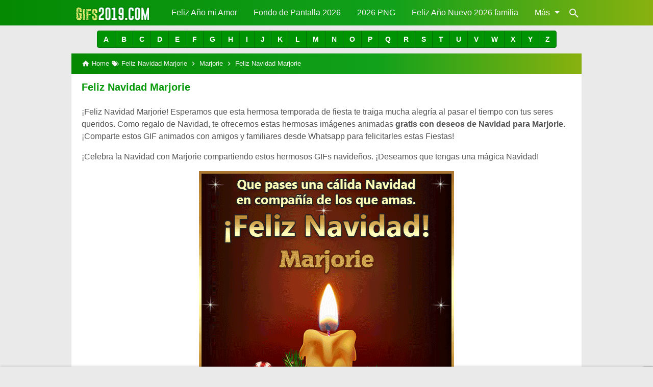

--- FILE ---
content_type: text/javascript; charset=UTF-8
request_url: https://www.gifs2019.com/feeds/posts/summary/-/Marjorie?alt=json-in-script&orderby=updated&max-results=0&callback=randomRelatedIndex
body_size: 67982
content:
// API callback
randomRelatedIndex({"version":"1.0","encoding":"UTF-8","feed":{"xmlns":"http://www.w3.org/2005/Atom","xmlns$openSearch":"http://a9.com/-/spec/opensearchrss/1.0/","xmlns$blogger":"http://schemas.google.com/blogger/2008","xmlns$georss":"http://www.georss.org/georss","xmlns$gd":"http://schemas.google.com/g/2005","xmlns$thr":"http://purl.org/syndication/thread/1.0","id":{"$t":"tag:blogger.com,1999:blog-4406882346100752141"},"updated":{"$t":"2025-12-31T19:33:04.385-08:00"},"category":[{"term":"Feliz 2023"},{"term":"Feliz Año Nuevo 2023"},{"term":"Feliz Año Nuevo 2022"},{"term":"Feliz 2022"},{"term":"Feliz Año Nuevo 2024"},{"term":"Feliz 2024"},{"term":"Alonso"},{"term":"Apolinario"},{"term":"Belen"},{"term":"Cristina"},{"term":"Daniela"},{"term":"Darling"},{"term":"Deyton"},{"term":"Dorian"},{"term":"Farid"},{"term":"Fatyma"},{"term":"Geovanny"},{"term":"Gerado"},{"term":"Leysi"},{"term":"Mariuxi"},{"term":"Reynaldo"},{"term":"Rosi"},{"term":"Suyen"},{"term":"Aaron"},{"term":"Abby"},{"term":"Abdiel"},{"term":"Abdon"},{"term":"Abdrea"},{"term":"Abdul"},{"term":"Abel"},{"term":"Abelardo"},{"term":"Abigail"},{"term":"Abismael"},{"term":"Abner"},{"term":"Abraham"},{"term":"Abril"},{"term":"Absalom"},{"term":"Acacio"},{"term":"Acis"},{"term":"Ada"},{"term":"Adalberto"},{"term":"Adalia"},{"term":"Adam"},{"term":"Adan"},{"term":"Addis"},{"term":"Adela"},{"term":"Adelaida"},{"term":"Adelina"},{"term":"Adelso"},{"term":"Ademar"},{"term":"Adiel"},{"term":"Adilene"},{"term":"Adolfo"},{"term":"Adonis"},{"term":"Adora"},{"term":"Adrian"},{"term":"Adriana"},{"term":"Adriano"},{"term":"Adriany"},{"term":"Adrubal"},{"term":"Adry"},{"term":"Adryana"},{"term":"Adulfo"},{"term":"Agapito"},{"term":"Agnieszka"},{"term":"Agostino"},{"term":"Agripina"},{"term":"Agustin"},{"term":"Agustina"},{"term":"Ahedy"},{"term":"Ahime"},{"term":"Ahmed"},{"term":"Aiblis"},{"term":"Aida"},{"term":"Aide"},{"term":"Aidil"},{"term":"Aielet"},{"term":"Ailen"},{"term":"Ailyn"},{"term":"Aimara"},{"term":"Ainara"},{"term":"Aisila"},{"term":"Aitana"},{"term":"Aixa"},{"term":"Akane"},{"term":"Alacia"},{"term":"Aladino"},{"term":"Alain"},{"term":"Alan"},{"term":"Alanis"},{"term":"Albar"},{"term":"Albaro"},{"term":"Albeiro"},{"term":"Alber"},{"term":"Alberosys"},{"term":"Albert"},{"term":"Alberta"},{"term":"Alberto"},{"term":"Alcida"},{"term":"Alcira"},{"term":"Aldair"},{"term":"Aldana"},{"term":"Aldenis"},{"term":"Aldo"},{"term":"Aleandra"},{"term":"Aleida"},{"term":"Aleja"},{"term":"Alejandra"},{"term":"Alejandro"},{"term":"Aleris"},{"term":"Alessandra"},{"term":"Alessandro"},{"term":"Alex"},{"term":"Alexa"},{"term":"Alexander"},{"term":"Alexandra"},{"term":"Alexia"},{"term":"Alexis"},{"term":"Aleyda"},{"term":"Alfonzo"},{"term":"Alfredo"},{"term":"Alhain"},{"term":"Ali"},{"term":"Alice"},{"term":"Alina"},{"term":"Aline"},{"term":"Alipio"},{"term":"Alirio"},{"term":"Alis"},{"term":"Alison"},{"term":"Alix"},{"term":"Aljuri"},{"term":"Allan"},{"term":"Allany"},{"term":"Allende"},{"term":"Allison"},{"term":"Ally"},{"term":"Alma"},{"term":"Alondra"},{"term":"Alvaro"},{"term":"Alverto"},{"term":"Alvin"},{"term":"Amada"},{"term":"Amadeo"},{"term":"Amali"},{"term":"Amalia"},{"term":"Amanda"},{"term":"Amantina"},{"term":"Amarilis"},{"term":"Amary"},{"term":"Ambar"},{"term":"Amelia"},{"term":"America"},{"term":"Americo"},{"term":"Amilca"},{"term":"Amilcar"},{"term":"Amira"},{"term":"Ammer"},{"term":"Ammy"},{"term":"Amner"},{"term":"Amorina"},{"term":"Amparo"},{"term":"Amy"},{"term":"Ana"},{"term":"Anabel"},{"term":"Anabell"},{"term":"Anabella"},{"term":"Anahi"},{"term":"Anais"},{"term":"Anali"},{"term":"Analia"},{"term":"Anania"},{"term":"Anargenis"},{"term":"Anastasio"},{"term":"Anayibe"},{"term":"Ancizar"},{"term":"Anderson"},{"term":"Andi"},{"term":"Andrea"},{"term":"Andreina"},{"term":"Andres"},{"term":"Andrew"},{"term":"Andry"},{"term":"Angel"},{"term":"Angela"},{"term":"Angeles"},{"term":"Angelica"},{"term":"Angelina"},{"term":"Angelly"},{"term":"Angely"},{"term":"Anggy"},{"term":"Angi"},{"term":"Angie"},{"term":"Angui"},{"term":"Anguie"},{"term":"Angy"},{"term":"Angye"},{"term":"Ani"},{"term":"Ania"},{"term":"Anibal"},{"term":"Anilver"},{"term":"Anjeli"},{"term":"Anjelina"},{"term":"Anna"},{"term":"Annabel"},{"term":"Anne"},{"term":"Annelis"},{"term":"Anneris"},{"term":"Annielys"},{"term":"Anny"},{"term":"Antenor"},{"term":"Anthonella"},{"term":"Anthony"},{"term":"Anton"},{"term":"Antonela"},{"term":"Antonella"},{"term":"Antonello"},{"term":"Antonia"},{"term":"Antonieta"},{"term":"Antonio"},{"term":"Antony"},{"term":"Antwan"},{"term":"Araceli"},{"term":"Aracely"},{"term":"Aranzazu"},{"term":"Arbey"},{"term":"Arcadio"},{"term":"Arcangel"},{"term":"Arcides"},{"term":"Areli"},{"term":"Arelis"},{"term":"Arely"},{"term":"Argelia"},{"term":"Ariadna"},{"term":"Ariana"},{"term":"Ariangela"},{"term":"Arianna"},{"term":"Ariel"},{"term":"Arinda"},{"term":"Arisleyda"},{"term":"Arizaldo"},{"term":"Arleen"},{"term":"Arlene"},{"term":"Arleth"},{"term":"Arley"},{"term":"Arli"},{"term":"Arlin"},{"term":"Arly"},{"term":"Armando"},{"term":"Arminda"},{"term":"Arnaldo"},{"term":"Arnedis"},{"term":"Arnold"},{"term":"Arnoldo"},{"term":"Arnulfo"},{"term":"Aron"},{"term":"Arsenio"},{"term":"Artemio"},{"term":"Artemisa"},{"term":"Artuhur"},{"term":"Arturin"},{"term":"Arturo"},{"term":"Asaf"},{"term":"Asdrubal"},{"term":"Asela"},{"term":"Ashely"},{"term":"Ashlee"},{"term":"Ashley"},{"term":"Astrid"},{"term":"Asucena"},{"term":"Atef"},{"term":"Atenea"},{"term":"Audelino"},{"term":"Augusto"},{"term":"Aura"},{"term":"Aurelia"},{"term":"Aureliano"},{"term":"Aurelio"},{"term":"Aurora"},{"term":"Aury"},{"term":"Austin"},{"term":"Avelino"},{"term":"Axel"},{"term":"Ayda"},{"term":"Ayde"},{"term":"Aydee"},{"term":"Aylen"},{"term":"Aylin"},{"term":"Ayme"},{"term":"Azael"},{"term":"Azahaena"},{"term":"Azahara"},{"term":"Azayra"},{"term":"Azeneth"},{"term":"Azrael"},{"term":"Azucena"},{"term":"Azul"},{"term":"Bacilia"},{"term":"Bacilio"},{"term":"Badir"},{"term":"Bairon"},{"term":"Baldomero"},{"term":"Baltazar"},{"term":"Balvyna"},{"term":"Banesa"},{"term":"Barbara"},{"term":"Barry"},{"term":"Bartolo"},{"term":"Baruch"},{"term":"Basilio"},{"term":"Bastian"},{"term":"Baudilio"},{"term":"Bayron"},{"term":"Becky"},{"term":"Beder"},{"term":"Beeder"},{"term":"Belgia"},{"term":"Belgica"},{"term":"Belia"},{"term":"Belinda"},{"term":"Belkis"},{"term":"Bella"},{"term":"Belladira"},{"term":"Beltran"},{"term":"Beltry"},{"term":"Benancio"},{"term":"Benedicta"},{"term":"Benet"},{"term":"Benicio"},{"term":"Benigna"},{"term":"Benigno"},{"term":"Benito"},{"term":"Benjamin"},{"term":"Benny"},{"term":"Berbelina"},{"term":"Berenice"},{"term":"Berenise"},{"term":"Beriusska"},{"term":"Berli"},{"term":"Berline"},{"term":"Berly"},{"term":"Bernabe"},{"term":"Bernardina"},{"term":"Bernardo"},{"term":"Berny"},{"term":"Bersabi"},{"term":"Berta"},{"term":"Bertha"},{"term":"Berti"},{"term":"Bertin"},{"term":"Berzai"},{"term":"Bessy"},{"term":"Betania"},{"term":"Beth"},{"term":"Bethy"},{"term":"Beto"},{"term":"Betsabe"},{"term":"Betsy"},{"term":"Betty"},{"term":"Bety"},{"term":"Betzabe"},{"term":"Betzabeth"},{"term":"Betzi"},{"term":"Beyanira"},{"term":"Beyonce"},{"term":"Beyra"},{"term":"Bhila"},{"term":"Bianca"},{"term":"Bianey"},{"term":"Bibiana"},{"term":"Bidkart"},{"term":"Billy"},{"term":"Bismarck"},{"term":"Bismarlin"},{"term":"Biviana"},{"term":"Biviano"},{"term":"Bladimiro"},{"term":"Blanca"},{"term":"Blandina"},{"term":"Blanky"},{"term":"Blas"},{"term":"Bonifacio"},{"term":"Bony"},{"term":"Boris"},{"term":"Bradley"},{"term":"Brahian"},{"term":"Brando"},{"term":"Brandon"},{"term":"Brandy"},{"term":"Branko"},{"term":"Branyan"},{"term":"Bratt"},{"term":"Braulio"},{"term":"Brayan"},{"term":"Breholl"},{"term":"Breidy"},{"term":"Brenda"},{"term":"Brian"},{"term":"Briana"},{"term":"Brianda"},{"term":"Briceida"},{"term":"Brigida"},{"term":"Brigith"},{"term":"Brigitt"},{"term":"Brigitte"},{"term":"Brisa"},{"term":"Brissa"},{"term":"Britani"},{"term":"Britanny"},{"term":"Britany"},{"term":"Britney"},{"term":"Brittany"},{"term":"Brizy"},{"term":"Brunella"},{"term":"Bruno"},{"term":"Bryan"},{"term":"Burton"},{"term":"Byron"},{"term":"Calim"},{"term":"Calixto"},{"term":"Camila"},{"term":"Camilo"},{"term":"Cancio"},{"term":"Candelaria"},{"term":"Candi"},{"term":"Candy"},{"term":"Caren"},{"term":"Caridad"},{"term":"Carilu"},{"term":"Carina"},{"term":"Carl"},{"term":"Carla"},{"term":"Carlos"},{"term":"Carly"},{"term":"Carmela"},{"term":"Carmelo"},{"term":"Carmelys"},{"term":"Carmen"},{"term":"Carmita"},{"term":"Carol"},{"term":"Carola"},{"term":"Carolin"},{"term":"Carolina"},{"term":"Carolyn"},{"term":"Catalina"},{"term":"Catriel"},{"term":"Caty"},{"term":"Cayetana"},{"term":"Cayetano"},{"term":"Ceci"},{"term":"Cecibel"},{"term":"Cecilia"},{"term":"Cecy"},{"term":"Cedric"},{"term":"Ceferino"},{"term":"Celedonio"},{"term":"Celena"},{"term":"Celeste"},{"term":"Celestina"},{"term":"Celia"},{"term":"Celida"},{"term":"Celina"},{"term":"Celinda"},{"term":"Celine"},{"term":"Celmi"},{"term":"Celso"},{"term":"Cenaida"},{"term":"Cenobio"},{"term":"Cesar"},{"term":"Chabuca"},{"term":"Chad"},{"term":"Chana"},{"term":"Chantal"},{"term":"Charito"},{"term":"Charles"},{"term":"Charly"},{"term":"Charo"},{"term":"Chayane"},{"term":"Chayito"},{"term":"Cheila"},{"term":"Chelsy"},{"term":"Chely"},{"term":"Chiara"},{"term":"Chris"},{"term":"Chriss"},{"term":"Christofer"},{"term":"Christopher"},{"term":"Chrys"},{"term":"Ciara"},{"term":"Ciceron"},{"term":"Cielo"},{"term":"Cila"},{"term":"Cindy"},{"term":"Cinthia"},{"term":"Cintia"},{"term":"Cintya"},{"term":"Ciria"},{"term":"Ciriaco"},{"term":"Cirila"},{"term":"Cirilo"},{"term":"Ciro"},{"term":"Cistal"},{"term":"Citlali"},{"term":"Citlalli"},{"term":"Claire"},{"term":"Clara"},{"term":"Clarisa"},{"term":"Clary"},{"term":"Claudia"},{"term":"Claudio"},{"term":"Clayton"},{"term":"Clemen"},{"term":"Clemente"},{"term":"Cleo"},{"term":"Cleopatra"},{"term":"Clifford"},{"term":"Clitia"},{"term":"Clorinda"},{"term":"Clotilde"},{"term":"Clyfoor"},{"term":"Columba"},{"term":"Connie"},{"term":"Conny"},{"term":"Conor"},{"term":"Consuelo"},{"term":"Corbin"},{"term":"Corina"},{"term":"Cornelio"},{"term":"Coromoto"},{"term":"Craig"},{"term":"Crecencia"},{"term":"Cris"},{"term":"Crisami"},{"term":"Crispin"},{"term":"Crispina"},{"term":"Criss"},{"term":"Crissaly"},{"term":"Cristal"},{"term":"Cristel"},{"term":"Cristhian"},{"term":"Cristian"},{"term":"Cristiano"},{"term":"Cristilet"},{"term":"Cristobal"},{"term":"Cristofher"},{"term":"Cristopher"},{"term":"Cristy"},{"term":"Crys"},{"term":"Cynthia"},{"term":"Cyntia"},{"term":"Dagmar"},{"term":"Daia"},{"term":"Daiana"},{"term":"Dailin"},{"term":"Dairis"},{"term":"Daison"},{"term":"Daisy"},{"term":"Daleska"},{"term":"Dali"},{"term":"Dalia"},{"term":"Dalila"},{"term":"Dalis"},{"term":"Dallana"},{"term":"Dallely"},{"term":"Dallys"},{"term":"Dalmiro"},{"term":"Dalton"},{"term":"Damaris"},{"term":"Damary"},{"term":"Damian"},{"term":"Dana"},{"term":"Danae"},{"term":"Danglis"},{"term":"Dani"},{"term":"Dania"},{"term":"Daniel"},{"term":"Danilo"},{"term":"Danilsa"},{"term":"Danitza"},{"term":"Danna"},{"term":"Dante"},{"term":"Dany"},{"term":"Danyel"},{"term":"Daphne"},{"term":"Daria"},{"term":"Dariana"},{"term":"Darie"},{"term":"Dariel"},{"term":"Darinka"},{"term":"Dario"},{"term":"Darla"},{"term":"Darlene"},{"term":"Darlyn"},{"term":"Darnelly"},{"term":"Darwin"},{"term":"Dary"},{"term":"Dashiell"},{"term":"Davey"},{"term":"David"},{"term":"Davinia"},{"term":"Dayana"},{"term":"Dayanara"},{"term":"Dayanel"},{"term":"Dayhan"},{"term":"Dayher"},{"term":"Dayi"},{"term":"Daylin"},{"term":"Dayren"},{"term":"Daysi"},{"term":"Dazzero"},{"term":"Debanhi"},{"term":"Debanny"},{"term":"Debora"},{"term":"Decire"},{"term":"Decker"},{"term":"Degny"},{"term":"Deiby"},{"term":"Deicy"},{"term":"Deidnys"},{"term":"Deimer"},{"term":"Deiner"},{"term":"Deisi"},{"term":"Deissi"},{"term":"Deisy"},{"term":"Deivi"},{"term":"Deivid"},{"term":"Delbert"},{"term":"Delfina"},{"term":"Delfino"},{"term":"Delia"},{"term":"Delicia"},{"term":"Delina"},{"term":"Delis"},{"term":"Delisc"},{"term":"Delissa"},{"term":"Delmy"},{"term":"Delser"},{"term":"Delsy"},{"term":"Dely"},{"term":"Demetrio"},{"term":"Deneide"},{"term":"Denia"},{"term":"Deniis"},{"term":"Denilson"},{"term":"Denis"},{"term":"Denise"},{"term":"Denisse"},{"term":"Dennis"},{"term":"Denys"},{"term":"Derci"},{"term":"Derek"},{"term":"Derly"},{"term":"Dervin"},{"term":"Desire"},{"term":"Devora"},{"term":"Deyanira"},{"term":"Deybyd"},{"term":"Deyler"},{"term":"Deylin"},{"term":"Deyner"},{"term":"Deyri"},{"term":"Deysi"},{"term":"Deyvi"},{"term":"Diamed"},{"term":"Diana"},{"term":"Dianalys"},{"term":"Diane"},{"term":"Dianeth"},{"term":"Dianey"},{"term":"Dianis"},{"term":"Dianny"},{"term":"Diego"},{"term":"Digna"},{"term":"Dilan"},{"term":"Dilcia"},{"term":"Dilenia"},{"term":"Dimas"},{"term":"Dina"},{"term":"Dino"},{"term":"Dinora"},{"term":"Diomar"},{"term":"Dionel"},{"term":"Dioni"},{"term":"Dionisia"},{"term":"Dionisio"},{"term":"Dirk"},{"term":"Ditneris"},{"term":"Divina"},{"term":"Divino"},{"term":"Dolibeth"},{"term":"Dolly"},{"term":"Dolores"},{"term":"Domenica"},{"term":"Donald"},{"term":"Donaldo"},{"term":"Donatella"},{"term":"Donato"},{"term":"Donier"},{"term":"Dora"},{"term":"Doraida"},{"term":"Doralba"},{"term":"Dori"},{"term":"Doria"},{"term":"Doricela"},{"term":"Dorilys"},{"term":"Doris"},{"term":"Dorisela"},{"term":"Dorita"},{"term":"Dorothea"},{"term":"Dory"},{"term":"Dotiana"},{"term":"Douglas"},{"term":"Doyler"},{"term":"Drica"},{"term":"Dubys"},{"term":"Dulce"},{"term":"Dunia"},{"term":"Dunte"},{"term":"Duvis"},{"term":"Dylan"},{"term":"Dyland"},{"term":"Ebal"},{"term":"Eber"},{"term":"Eberardo"},{"term":"Ebys"},{"term":"Eddi"},{"term":"Eddy"},{"term":"Edelin"},{"term":"Edelmar"},{"term":"Edelmira"},{"term":"Edenilson"},{"term":"Eder"},{"term":"Edesio"},{"term":"Edgar"},{"term":"Edgard"},{"term":"Edgardo"},{"term":"Edie"},{"term":"Edier"},{"term":"Edilberto"},{"term":"Edilfredo"},{"term":"Edilia"},{"term":"Edilma"},{"term":"Edilsa"},{"term":"Edilvia"},{"term":"Edin"},{"term":"Edinson"},{"term":"Edison"},{"term":"Edita"},{"term":"Edith"},{"term":"Editha"},{"term":"Edmundo"},{"term":"Edna"},{"term":"Edquiser"},{"term":"Edson"},{"term":"Eduar"},{"term":"Eduard"},{"term":"Eduarda"},{"term":"Eduardo"},{"term":"Eduviges"},{"term":"Eduvino"},{"term":"Edwar"},{"term":"Edward"},{"term":"Edwin"},{"term":"Efrain"},{"term":"Efren"},{"term":"Egdar"},{"term":"Egle"},{"term":"Egny"},{"term":"Eial"},{"term":"Eider"},{"term":"Eiko"},{"term":"Einer"},{"term":"Einstein"},{"term":"Eitana"},{"term":"Eiver"},{"term":"Elaia"},{"term":"Elaine"},{"term":"Elba"},{"term":"Elbert"},{"term":"Elbo"},{"term":"Elcer"},{"term":"Elda"},{"term":"Eldrida"},{"term":"Eldy"},{"term":"Eleanor"},{"term":"Eleazar"},{"term":"Elen"},{"term":"Elena"},{"term":"Eleonora"},{"term":"Eleudys"},{"term":"Eli"},{"term":"Elia"},{"term":"Eliana"},{"term":"Elias"},{"term":"Eliberto"},{"term":"Elida"},{"term":"Elide"},{"term":"Eliecer"},{"term":"Elier"},{"term":"Eliezer"},{"term":"Elio"},{"term":"Elisa"},{"term":"Elisabeth"},{"term":"Elisbeth"},{"term":"Eliseo"},{"term":"Elismar"},{"term":"Elisson"},{"term":"Eliu"},{"term":"Eliud"},{"term":"Eliza"},{"term":"Elizabet"},{"term":"Elizabeth"},{"term":"Elizeth"},{"term":"Elizha"},{"term":"Elkin"},{"term":"Elmer"},{"term":"Eloina"},{"term":"Eloisa"},{"term":"Eloy"},{"term":"Elsa"},{"term":"Elsy"},{"term":"Elva"},{"term":"Elvi"},{"term":"Elvia"},{"term":"Elvio"},{"term":"Elvira"},{"term":"Elvis"},{"term":"Elvy"},{"term":"Ely"},{"term":"Ema"},{"term":"Emad"},{"term":"Emanuel"},{"term":"Emar"},{"term":"Emely"},{"term":"Emelys"},{"term":"Emerson"},{"term":"Emilce"},{"term":"Emilia"},{"term":"Emiliana"},{"term":"Emiliano"},{"term":"Emilio"},{"term":"Emily"},{"term":"Emma"},{"term":"Emmanuel"},{"term":"Emmy"},{"term":"Emperatriz"},{"term":"Emy"},{"term":"Emyly"},{"term":"Encarnita"},{"term":"Enderson"},{"term":"Enedina"},{"term":"Enelia"},{"term":"Eneyda"},{"term":"Enilsa"},{"term":"Enilson"},{"term":"Enith"},{"term":"Enmanuel"},{"term":"Enna"},{"term":"Enner"},{"term":"Enny"},{"term":"Enrike"},{"term":"Enrique"},{"term":"Enzo"},{"term":"Epifanio"},{"term":"Erasto"},{"term":"Ercy"},{"term":"Erendida"},{"term":"Eric"},{"term":"Erica"},{"term":"Erick"},{"term":"Ericka"},{"term":"Eridania"},{"term":"Erik"},{"term":"Erika"},{"term":"Eriqueta"},{"term":"Erisbeth"},{"term":"Erisela"},{"term":"Erley"},{"term":"Ermelinda"},{"term":"Ermes"},{"term":"Erminia"},{"term":"Ernestina"},{"term":"Ernesto"},{"term":"Erotida"},{"term":"Esbeydi"},{"term":"Escarlet"},{"term":"Esmeralda"},{"term":"Esmilce"},{"term":"Esmit"},{"term":"Esperanza"},{"term":"Esteban"},{"term":"Estefani"},{"term":"Estefany"},{"term":"Estefy"},{"term":"Estela"},{"term":"Esterlina"},{"term":"Esthel"},{"term":"Esthela"},{"term":"Esther"},{"term":"Estrella"},{"term":"Estuardo"},{"term":"Estyfer"},{"term":"Etelvina"},{"term":"Ethan"},{"term":"Etzel"},{"term":"Eucaris"},{"term":"Euclides"},{"term":"Eudocia"},{"term":"Eudoxio"},{"term":"Eufemia"},{"term":"Eugenia"},{"term":"Eugenio"},{"term":"Eulalia"},{"term":"Eulalio"},{"term":"Euli"},{"term":"Eulices"},{"term":"Eunice"},{"term":"Eusebia"},{"term":"Eustaquio"},{"term":"Eustolia"},{"term":"Eutimio"},{"term":"Eva"},{"term":"Evan"},{"term":"Evangelina"},{"term":"Evanjelina"},{"term":"Evans"},{"term":"Evaristo"},{"term":"Evelia"},{"term":"Evelin"},{"term":"Evelina"},{"term":"Evelio"},{"term":"Evelyn"},{"term":"Everth"},{"term":"Everto"},{"term":"Evimar"},{"term":"Exal"},{"term":"Exander"},{"term":"Exequiel"},{"term":"Eyal"},{"term":"Eyleeng"},{"term":"Eyman"},{"term":"Ezequiel"},{"term":"Ezio"},{"term":"Fabi"},{"term":"Fabian"},{"term":"Fabiana"},{"term":"Fabianny"},{"term":"Fabiano"},{"term":"Fabio"},{"term":"Fabiola"},{"term":"Fabriannys"},{"term":"Fabricio"},{"term":"Fabrizio"},{"term":"Fabrizzio"},{"term":"Faby"},{"term":"Facundo"},{"term":"Faisule"},{"term":"Fany"},{"term":"Faride"},{"term":"Farley"},{"term":"Fatima"},{"term":"Faustina"},{"term":"Faustino"},{"term":"Fausto"},{"term":"Favian"},{"term":"Faviola"},{"term":"Favy"},{"term":"Fe"},{"term":"Feddy"},{"term":"Federica"},{"term":"Federico"},{"term":"Fedra"},{"term":"Felicia"},{"term":"Feliciano"},{"term":"Felicitas"},{"term":"Felimar"},{"term":"Felipa"},{"term":"Felipe"},{"term":"Felisa"},{"term":"Felix"},{"term":"Fermi"},{"term":"Fermin"},{"term":"Fernanda"},{"term":"Fernando"},{"term":"Fher"},{"term":"Fiamma"},{"term":"Fidel"},{"term":"Fidelia"},{"term":"Fidelina"},{"term":"Fidencia"},{"term":"Filiberto"},{"term":"Filomena"},{"term":"Filomeno"},{"term":"Fina"},{"term":"Fiona"},{"term":"Fiordaliza"},{"term":"Fiorela"},{"term":"Fiorella"},{"term":"Flabio"},{"term":"Flavia"},{"term":"Flavio"},{"term":"Flor"},{"term":"Flora"},{"term":"Florencia"},{"term":"Florentina"},{"term":"Florentino"},{"term":"Flori"},{"term":"Floriberto"},{"term":"Flory"},{"term":"Fortunato"},{"term":"Fran"},{"term":"France"},{"term":"Francelina"},{"term":"Francelis"},{"term":"Francesca"},{"term":"Franchesca"},{"term":"Franchesco"},{"term":"Francheska"},{"term":"Francia"},{"term":"Franciela"},{"term":"Franciny"},{"term":"Francis"},{"term":"Francisca"},{"term":"Francisco"},{"term":"Franco"},{"term":"Francy"},{"term":"Francys"},{"term":"Frani"},{"term":"Frank"},{"term":"Franklin"},{"term":"Frans"},{"term":"Fransisco"},{"term":"Fransuany"},{"term":"Franyelis"},{"term":"Freddy"},{"term":"Fredy"},{"term":"Frida"},{"term":"Froilan"},{"term":"Froylan"},{"term":"Gabi"},{"term":"Gabino"},{"term":"Gabriel"},{"term":"Gabriella"},{"term":"Gaby"},{"term":"Gadie"},{"term":"Gaea"},{"term":"Gael"},{"term":"Galy"},{"term":"Gama"},{"term":"Gamiel"},{"term":"Gandi"},{"term":"Garly"},{"term":"Garry"},{"term":"Gary"},{"term":"Gaspar"},{"term":"Gaston"},{"term":"Gavi"},{"term":"Gavina"},{"term":"Geanella"},{"term":"Geannette"},{"term":"Geicer"},{"term":"Geimmy"},{"term":"Geiner"},{"term":"Gelacio"},{"term":"Gelber"},{"term":"Gelen"},{"term":"Geli"},{"term":"Gema"},{"term":"Gemma"},{"term":"Genara"},{"term":"Genaro"},{"term":"Genesis"},{"term":"Geniefer"},{"term":"Geny"},{"term":"Geoconda"},{"term":"George"},{"term":"Georgette"},{"term":"Georgia"},{"term":"Georgina"},{"term":"Geovani"},{"term":"Geovanis"},{"term":"Geovanna"},{"term":"Geral"},{"term":"Gerald"},{"term":"Geraldina"},{"term":"Geraldine"},{"term":"Geraldo"},{"term":"Gerarda"},{"term":"Gerardo"},{"term":"German"},{"term":"Geronimo"},{"term":"Gerry"},{"term":"Gerson"},{"term":"Gervasio"},{"term":"Gerver"},{"term":"Gerzan"},{"term":"Gessy"},{"term":"Geydelin"},{"term":"Geysi"},{"term":"Ghael"},{"term":"Ghandi"},{"term":"Ghilda"},{"term":"Gian"},{"term":"Giancarlo"},{"term":"Gianina"},{"term":"Gianmarco"},{"term":"Gigi"},{"term":"Gigliola"},{"term":"Gilber"},{"term":"Gilbert"},{"term":"Gilberta"},{"term":"Gilberto"},{"term":"Gilda"},{"term":"Gilder"},{"term":"Gilma"},{"term":"Gimena"},{"term":"Gina"},{"term":"Gino"},{"term":"Gioconda"},{"term":"Giovana"},{"term":"Giovani"},{"term":"Giovanna"},{"term":"Giovanni"},{"term":"Giovanny"},{"term":"Gisela"},{"term":"Giselda"},{"term":"Gisell"},{"term":"Giselle"},{"term":"Giss"},{"term":"Gissela"},{"term":"Gisselle"},{"term":"Giuliana"},{"term":"Gladis"},{"term":"Gladys"},{"term":"Glenda"},{"term":"Glenia"},{"term":"Glessy"},{"term":"Gloriceth"},{"term":"Glorivee"},{"term":"Godofredo"},{"term":"Godoy"},{"term":"Gonzalo"},{"term":"Goya"},{"term":"Grace"},{"term":"Gracia"},{"term":"Graciela"},{"term":"Grazia"},{"term":"Grecia"},{"term":"Gregoria"},{"term":"Gregorio"},{"term":"Greison"},{"term":"Greisy"},{"term":"Gretel"},{"term":"Grethel"},{"term":"Grettel"},{"term":"Greyda"},{"term":"Greysis"},{"term":"Greyss"},{"term":"Gricel"},{"term":"Gricelda"},{"term":"Grimalda"},{"term":"Gris"},{"term":"Grisel"},{"term":"Griselda"},{"term":"Grissy"},{"term":"Grobert"},{"term":"Grover"},{"term":"Guadalupe"},{"term":"Gualdemar"},{"term":"Gucci"},{"term":"Gueddy"},{"term":"Guemilys"},{"term":"Guerlayn"},{"term":"Guido"},{"term":"Guilberto"},{"term":"Guille"},{"term":"Guillermina"},{"term":"Guillermo"},{"term":"Guisela"},{"term":"Guiselle"},{"term":"Guissela"},{"term":"Guisselle"},{"term":"Guma"},{"term":"Gustabo"},{"term":"Gustavo"},{"term":"Gya"},{"term":"Gynna"},{"term":"Hada"},{"term":"Hadi"},{"term":"Hagler"},{"term":"Haide"},{"term":"Hair"},{"term":"Halina"},{"term":"Hamilton"},{"term":"Haminton"},{"term":"Hamsel"},{"term":"Hania"},{"term":"Haniel"},{"term":"Hanna"},{"term":"Hanny"},{"term":"Hans"},{"term":"Hardy"},{"term":"Harith"},{"term":"Harmoni"},{"term":"Harold"},{"term":"Harper"},{"term":"Harrinson"},{"term":"Harry"},{"term":"Harumi"},{"term":"Harumy"},{"term":"Hassan"},{"term":"Hayde"},{"term":"Haydy"},{"term":"Hector"},{"term":"Hedgar"},{"term":"Heidi"},{"term":"Heidy"},{"term":"Helbert"},{"term":"Helen"},{"term":"Helena"},{"term":"Hellen"},{"term":"Helmer"},{"term":"Helmut"},{"term":"Hely"},{"term":"Hennys"},{"term":"Henri"},{"term":"Henry"},{"term":"Hera"},{"term":"Heraldo"},{"term":"Herbas"},{"term":"Herbert"},{"term":"Hercilia"},{"term":"Hercules"},{"term":"Herendida"},{"term":"Heriberta"},{"term":"Heriberto"},{"term":"Herland"},{"term":"Herlinda"},{"term":"Herman"},{"term":"Hermelinda"},{"term":"Hermes"},{"term":"Hermila"},{"term":"Hermilo"},{"term":"Herminia"},{"term":"Hernan"},{"term":"Hernando"},{"term":"Hernesto"},{"term":"Herson"},{"term":"Hervey"},{"term":"Hesler"},{"term":"Heycri"},{"term":"Heydi"},{"term":"Heykel"},{"term":"Heymi"},{"term":"Heyner"},{"term":"Hidalgo"},{"term":"Hidalia"},{"term":"Higinio"},{"term":"Higuey"},{"term":"Hilaria"},{"term":"Hilario"},{"term":"Hilda"},{"term":"Hildan"},{"term":"Hiocer"},{"term":"Hipolito"},{"term":"Hizam"},{"term":"Hizha"},{"term":"Hofir"},{"term":"Hollman"},{"term":"Holman"},{"term":"Homero"},{"term":"Honeyda"},{"term":"Honorata"},{"term":"Honorio"},{"term":"Horacio"},{"term":"Hortencia"},{"term":"Hortensia"},{"term":"Hozkar"},{"term":"Hubert"},{"term":"Huberto"},{"term":"Hugo"},{"term":"Huicho"},{"term":"Humbaldo"},{"term":"Humberdino"},{"term":"Humberto"},{"term":"Ian"},{"term":"Ianella"},{"term":"Iara"},{"term":"Iban"},{"term":"Ibec"},{"term":"Ibeth"},{"term":"Ibis"},{"term":"Icela"},{"term":"Idalba"},{"term":"Idalia"},{"term":"Idalidis"},{"term":"Idalidys"},{"term":"Idalina"},{"term":"Idalmis"},{"term":"Iginia"},{"term":"Ignacia"},{"term":"Ignacio"},{"term":"Igor"},{"term":"Ihara"},{"term":"Ike"},{"term":"Iker"},{"term":"Ilan"},{"term":"Ilaria"},{"term":"Ilda"},{"term":"Ileana"},{"term":"Ileysa"},{"term":"Ilian"},{"term":"Iliana"},{"term":"Ilsa"},{"term":"Ilse"},{"term":"Iluminada"},{"term":"Imalay"},{"term":"Imelda"},{"term":"Imer"},{"term":"Indi"},{"term":"Indira"},{"term":"Indis"},{"term":"Inelsa"},{"term":"Ines"},{"term":"Ingrid"},{"term":"Ingris"},{"term":"Inma"},{"term":"Inmaculada"},{"term":"Inosenzia"},{"term":"Iraima"},{"term":"Irais"},{"term":"Irela"},{"term":"Irene"},{"term":"Ireneo"},{"term":"Irian"},{"term":"Iris"},{"term":"Irma"},{"term":"Irvin"},{"term":"Irving"},{"term":"Isa"},{"term":"Isaac"},{"term":"Isabel"},{"term":"Isabela"},{"term":"Isabella"},{"term":"Isabelle"},{"term":"Isai"},{"term":"Isaias"},{"term":"Isaul"},{"term":"Isaura"},{"term":"Isauro"},{"term":"Isela"},{"term":"Isidora"},{"term":"Isidra"},{"term":"Isidro"},{"term":"Isis"},{"term":"Ismael"},{"term":"Ismara"},{"term":"Ismaray"},{"term":"Isnari"},{"term":"Isneida"},{"term":"Isora"},{"term":"Israel"},{"term":"Issa"},{"term":"Issac"},{"term":"Italo"},{"term":"Itamar"},{"term":"Ithier"},{"term":"Itzel"},{"term":"Itzia"},{"term":"Ivan"},{"term":"Ivana"},{"term":"Ivania"},{"term":"Ivelia"},{"term":"Ivette"},{"term":"Ivis"},{"term":"Ivon"},{"term":"Ivone"},{"term":"Ivonne"},{"term":"Ixchel"},{"term":"Izael"},{"term":"Izavel"},{"term":"Izela"},{"term":"Jaciel"},{"term":"Jacinta"},{"term":"Jacinto"},{"term":"Jack"},{"term":"Jackelin"},{"term":"Jackeline"},{"term":"Jackie"},{"term":"Jackson"},{"term":"Jacky"},{"term":"Jacob"},{"term":"Jacobo"},{"term":"Jacqueline"},{"term":"Jacqui"},{"term":"Jacquie"},{"term":"Jacy"},{"term":"Jade"},{"term":"Jader"},{"term":"Jadet"},{"term":"Jael"},{"term":"Jaen"},{"term":"Jafet"},{"term":"Jahaira"},{"term":"Jahim"},{"term":"Jahison"},{"term":"Jaico"},{"term":"Jaime"},{"term":"Jaimol"},{"term":"Jair"},{"term":"Jairo"},{"term":"Jairys"},{"term":"Jais"},{"term":"Jaivel"},{"term":"Jakelim"},{"term":"Jakeline"},{"term":"Jakie"},{"term":"Jalcy"},{"term":"Jalia"},{"term":"Jamerson"},{"term":"James"},{"term":"Jamie"},{"term":"Jamileth"},{"term":"Janclisf"},{"term":"Jane"},{"term":"Janee"},{"term":"Janelly"},{"term":"Janet"},{"term":"Janete"},{"term":"Janeth"},{"term":"Janette"},{"term":"Janier"},{"term":"Janin"},{"term":"Janis"},{"term":"Janitzel"},{"term":"Janko"},{"term":"Jannet"},{"term":"Janneth"},{"term":"Jannette"},{"term":"Janny"},{"term":"Jannya"},{"term":"Jany"},{"term":"Jaque"},{"term":"Jaquelin"},{"term":"Jaquelina"},{"term":"Jaqueline"},{"term":"Jaqui"},{"term":"Jaquy"},{"term":"Jarbey"},{"term":"Jared"},{"term":"Jasmin"},{"term":"Jasmina"},{"term":"Jason"},{"term":"Jassiel"},{"term":"Jatniel"},{"term":"Jatziry"},{"term":"Javier"},{"term":"Javiera"},{"term":"Javiet"},{"term":"Javith"},{"term":"Jayden"},{"term":"Jaz"},{"term":"Jazabel"},{"term":"Jazahel"},{"term":"Jazmin"},{"term":"Jazmina"},{"term":"Jean"},{"term":"Jeane"},{"term":"Jeannete"},{"term":"Jeannette"},{"term":"Jeanpiere"},{"term":"Jeferson"},{"term":"Jefferson"},{"term":"Jefry"},{"term":"Jehova"},{"term":"Jeimy"},{"term":"Jeiner"},{"term":"Jeison"},{"term":"Jeisson"},{"term":"Jelit"},{"term":"Jelssy"},{"term":"Jendri"},{"term":"Jeni"},{"term":"Jenifer"},{"term":"Jeniffer"},{"term":"Jenimar"},{"term":"Jennifer"},{"term":"Jenniffer"},{"term":"Jenny"},{"term":"Jennyfer"},{"term":"Jeny"},{"term":"Jeobani"},{"term":"Jeremias"},{"term":"Jeremmy"},{"term":"Jeremy"},{"term":"Jeri"},{"term":"Jeronimo"},{"term":"Jerry"},{"term":"Jerson"},{"term":"Jesenia"},{"term":"Jesica"},{"term":"Jesika"},{"term":"Jessenia"},{"term":"Jessi"},{"term":"Jessica"},{"term":"Jessy"},{"term":"Jesus"},{"term":"Jesusa"},{"term":"Jetzabell"},{"term":"Jezabel"},{"term":"Jhampier"},{"term":"Jhanet"},{"term":"Jhaneth"},{"term":"Jhannet"},{"term":"Jhanpierre"},{"term":"Jhasmin"},{"term":"Jhenny"},{"term":"Jheymi"},{"term":"Jhoab"},{"term":"Jhoan"},{"term":"Jhoana"},{"term":"Jhoangel"},{"term":"Jhoel"},{"term":"Jhohana"},{"term":"Jhoiner"},{"term":"Jhon"},{"term":"Jhonas"},{"term":"Jhonatan"},{"term":"Jhonathan"},{"term":"Jhonattan"},{"term":"Jhonel"},{"term":"Jhonny"},{"term":"Jhony"},{"term":"Jhordy"},{"term":"Jhosbet"},{"term":"Jhosmel"},{"term":"Jhosua"},{"term":"Jhovanna"},{"term":"Jhoysi"},{"term":"Jimena"},{"term":"Jimmi"},{"term":"Jimmy"},{"term":"Jimson"},{"term":"Joakin"},{"term":"Joan"},{"term":"Joana"},{"term":"Joanna"},{"term":"Joao"},{"term":"Joaquin"},{"term":"Joaquina"},{"term":"Job"},{"term":"Jobani"},{"term":"Jocelyn"},{"term":"Joe"},{"term":"Joel"},{"term":"Joha"},{"term":"Johan"},{"term":"Johana"},{"term":"Johanna"},{"term":"Johanny"},{"term":"John"},{"term":"Johnatan"},{"term":"Johnny"},{"term":"Jonatan"},{"term":"Jonathan"},{"term":"Jones"},{"term":"Jonhatan"},{"term":"Joni"},{"term":"Jonnathan"},{"term":"Jonny"},{"term":"Joran"},{"term":"Jordan"},{"term":"Jordana"},{"term":"Jordi"},{"term":"Jorell"},{"term":"Jorelly"},{"term":"Jorge"},{"term":"Jorgelina"},{"term":"Jorlenny"},{"term":"Jorleny"},{"term":"Jorlin"},{"term":"Jorneilyn"},{"term":"Josafat"},{"term":"Jose"},{"term":"Josef"},{"term":"Josefa"},{"term":"Josefina"},{"term":"Joselin"},{"term":"Joseling"},{"term":"Joselyn"},{"term":"Josep"},{"term":"Joseph"},{"term":"Joshep"},{"term":"Joshue"},{"term":"Josimar"},{"term":"Josselyn"},{"term":"Jossety"},{"term":"Jostin"},{"term":"Josue"},{"term":"Joswell"},{"term":"Josy"},{"term":"Jovanna"},{"term":"Juan"},{"term":"Juana"},{"term":"Juanalu"},{"term":"Juani"},{"term":"Juanis"},{"term":"Juanjo"},{"term":"Juanka"},{"term":"Juanxu"},{"term":"Juany"},{"term":"Judith"},{"term":"Judy"},{"term":"Jugreily"},{"term":"Julia"},{"term":"Julian"},{"term":"Juliana"},{"term":"Juliano"},{"term":"Juliet"},{"term":"Julieta"},{"term":"Juliette"},{"term":"Julio"},{"term":"Julisa"},{"term":"Julissa"},{"term":"Jully"},{"term":"July"},{"term":"Juni"},{"term":"Junior"},{"term":"Justa"},{"term":"Justina"},{"term":"Justino"},{"term":"Justo"},{"term":"Juven"},{"term":"Juvenal"},{"term":"Juventina"},{"term":"Juver"},{"term":"Kadin"},{"term":"Kaela"},{"term":"Kaily"},{"term":"Kale"},{"term":"Kalen"},{"term":"Kali"},{"term":"Kalin"},{"term":"Kaly"},{"term":"Kamila"},{"term":"Kaory"},{"term":"Karelia"},{"term":"Karely"},{"term":"Karen"},{"term":"Kari"},{"term":"Karim"},{"term":"Karime"},{"term":"Karin"},{"term":"Karina"},{"term":"Karito"},{"term":"Karl"},{"term":"Karla"},{"term":"Karli"},{"term":"Karlina"},{"term":"Karlos"},{"term":"Karly"},{"term":"Karmen"},{"term":"Karol"},{"term":"Karolaine"},{"term":"Karolina"},{"term":"Karu"},{"term":"Kary"},{"term":"Karyn"},{"term":"Kasandra"},{"term":"Kassandra"},{"term":"Katalina"},{"term":"Kate"},{"term":"Katelin"},{"term":"Katerin"},{"term":"Katerine"},{"term":"Katherin"},{"term":"Katherine"},{"term":"Katheryn"},{"term":"Kathia"},{"term":"Kathy"},{"term":"Kathya"},{"term":"Katia"},{"term":"Katius"},{"term":"Katiuska"},{"term":"Katiuss"},{"term":"Katrina"},{"term":"Katthy"},{"term":"Kattia"},{"term":"Katty"},{"term":"Katy"},{"term":"Katya"},{"term":"Keiji"},{"term":"Keila"},{"term":"Keili"},{"term":"Keilyn"},{"term":"Keiry"},{"term":"Keisi"},{"term":"Keith"},{"term":"Kelian"},{"term":"Kelin"},{"term":"Kelly"},{"term":"Kelsei"},{"term":"Kelvin"},{"term":"Kelys"},{"term":"Kemy"},{"term":"Ken"},{"term":"Kena"},{"term":"Kendal"},{"term":"Kendrick"},{"term":"Kenedy"},{"term":"Kenia"},{"term":"Kenisha"},{"term":"Kenji"},{"term":"Kenneth"},{"term":"Keny"},{"term":"Kenya"},{"term":"Kerim"},{"term":"Kerli"},{"term":"Kerly"},{"term":"Kevin"},{"term":"Kevyn"},{"term":"Kevynne"},{"term":"Keyder"},{"term":"Keyla"},{"term":"Keyna"},{"term":"Keynes"},{"term":"Keyri"},{"term":"Kiara"},{"term":"Kike"},{"term":"Kilver"},{"term":"Kimberly"},{"term":"Kina"},{"term":"Kirenia"},{"term":"Kisbel"},{"term":"Kisha"},{"term":"Kissinger"},{"term":"Kitto"},{"term":"Kitty"},{"term":"Kitzel"},{"term":"Klarys"},{"term":"Klaryss"},{"term":"Klaus"},{"term":"Kleber"},{"term":"Kleycis"},{"term":"Klody"},{"term":"Koki"},{"term":"Konny"},{"term":"Kony"},{"term":"Korina"},{"term":"Krag"},{"term":"Kris"},{"term":"Krishna"},{"term":"Krisly"},{"term":"Kriss"},{"term":"Kristel"},{"term":"Kristell"},{"term":"Kristin"},{"term":"Kristy"},{"term":"Kritel"},{"term":"Kuri"},{"term":"Kurt"},{"term":"Kyler"},{"term":"Kynue"},{"term":"Lacy"},{"term":"Lady"},{"term":"Laica"},{"term":"Laila"},{"term":"Lala"},{"term":"Laura"},{"term":"Leandro"},{"term":"Leiden"},{"term":"Leidy"},{"term":"Leila"},{"term":"Leiva"},{"term":"Lenin"},{"term":"Leonard"},{"term":"Leonarda"},{"term":"Leonardo"},{"term":"Leoncio"},{"term":"Leonel"},{"term":"Leoner"},{"term":"Leonidas"},{"term":"Leonila"},{"term":"Leticia"},{"term":"Letty"},{"term":"Lety"},{"term":"Leyda"},{"term":"Leydi"},{"term":"Leyla"},{"term":"Leylis"},{"term":"Leymi"},{"term":"Lezlie"},{"term":"Liam"},{"term":"Lianny"},{"term":"Libardo"},{"term":"Libertad"},{"term":"Libia"},{"term":"Librada"},{"term":"Liceth"},{"term":"Lida"},{"term":"Lidia"},{"term":"Lidsay"},{"term":"Liduvina"},{"term":"Lidys"},{"term":"Liliana"},{"term":"Lilibet"},{"term":"Lilibeth"},{"term":"Lilliam"},{"term":"Lillian"},{"term":"Lilliana"},{"term":"Lilly"},{"term":"Lily"},{"term":"Lina"},{"term":"Linda"},{"term":"Lindaura"},{"term":"Lindy"},{"term":"Linett"},{"term":"Linns"},{"term":"Lionel"},{"term":"Lisa"},{"term":"Lisandro"},{"term":"Lisardo"},{"term":"Lisbeht"},{"term":"Lisbeth"},{"term":"Liseth"},{"term":"Lisfer"},{"term":"Lismary"},{"term":"Lisneidy"},{"term":"Lisney"},{"term":"Lissbeth"},{"term":"Lisset"},{"term":"Lisseth"},{"term":"Lissett"},{"term":"Lissette"},{"term":"Lisstte"},{"term":"Lister"},{"term":"Livia"},{"term":"Liz"},{"term":"Lizabeth"},{"term":"Lizandra"},{"term":"Lizbeth"},{"term":"Lizet"},{"term":"Lizeth"},{"term":"Loaldo"},{"term":"Lohengrin"},{"term":"Loida"},{"term":"Loira"},{"term":"Lola"},{"term":"Lolis"},{"term":"Loly"},{"term":"Lolymar"},{"term":"Lolys"},{"term":"Loranca"},{"term":"Loreley"},{"term":"Lorella"},{"term":"Loren"},{"term":"Lorena"},{"term":"Lorenza"},{"term":"Lorenzo"},{"term":"Louis"},{"term":"Lourdes"},{"term":"Loyda"},{"term":"Loydith"},{"term":"Luana"},{"term":"Lubia"},{"term":"Lucas"},{"term":"Lucelia"},{"term":"Lucero"},{"term":"Lucho"},{"term":"Luchy"},{"term":"Luci"},{"term":"Lucia"},{"term":"Luciana"},{"term":"Luciano"},{"term":"Lucila"},{"term":"Lucille"},{"term":"Lucinda"},{"term":"Lucio"},{"term":"Lucis"},{"term":"Lucky"},{"term":"Lucya"},{"term":"Ludia"},{"term":"Ludmila"},{"term":"Ludovica"},{"term":"Ludy"},{"term":"Luengry"},{"term":"Luios"},{"term":"Luis"},{"term":"Luisa"},{"term":"Luisana"},{"term":"Lukas"},{"term":"Lulis"},{"term":"Lulu"},{"term":"Luly"},{"term":"Luna"},{"term":"Lupe"},{"term":"Lurbin"},{"term":"Lurdes"},{"term":"Luz"},{"term":"Luzby"},{"term":"Luzdary"},{"term":"Luzma"},{"term":"Luzmila"},{"term":"Luzneira"},{"term":"Lydia"},{"term":"Lysander"},{"term":"Lysbeth"},{"term":"Mabel"},{"term":"Mabeli"},{"term":"Macarena"},{"term":"Macias"},{"term":"Maciel"},{"term":"Maday"},{"term":"Madeleine"},{"term":"Madeley"},{"term":"Madeleyne"},{"term":"Madeline"},{"term":"Madge"},{"term":"Madison"},{"term":"Madonna"},{"term":"Mae"},{"term":"Mael"},{"term":"Maelo"},{"term":"Maeshelo"},{"term":"Mafer"},{"term":"Magali"},{"term":"Magalis"},{"term":"Magalli"},{"term":"Magaly"},{"term":"Magda"},{"term":"Magdalena"},{"term":"Maggi"},{"term":"Maggie"},{"term":"Maggy"},{"term":"Magi"},{"term":"Magno"},{"term":"Magnolia"},{"term":"Mague"},{"term":"Magui"},{"term":"Magy"},{"term":"Mahily"},{"term":"Mahoma"},{"term":"Maia"},{"term":"Maicol"},{"term":"Maida"},{"term":"Maigualida"},{"term":"Mailin"},{"term":"Mailyn"},{"term":"Maira"},{"term":"Mairelis"},{"term":"Maireth"},{"term":"Mairim"},{"term":"Maite"},{"term":"Maive"},{"term":"Majo"},{"term":"Maju"},{"term":"Malena"},{"term":"Maleni"},{"term":"Malfy"},{"term":"Mallerly"},{"term":"Malu"},{"term":"Maluye"},{"term":"Malva"},{"term":"Malvina"},{"term":"Maly"},{"term":"Manel"},{"term":"Mannu"},{"term":"Manolo"},{"term":"Mansi"},{"term":"Manuel"},{"term":"Manuela"},{"term":"Mao"},{"term":"Mar"},{"term":"Mara"},{"term":"Maraike"},{"term":"Marbe"},{"term":"Marbelia"},{"term":"Marbeliz"},{"term":"Marbella"},{"term":"Marbellis"},{"term":"Marbin"},{"term":"Marc"},{"term":"Marce"},{"term":"Marcela"},{"term":"Marcelina"},{"term":"Marcelo"},{"term":"Marci"},{"term":"Marcia"},{"term":"Marciano"},{"term":"Marcio"},{"term":"Marck"},{"term":"Marckos"},{"term":"Marco"},{"term":"Marcos"},{"term":"Marcy"},{"term":"Marel"},{"term":"Marelby"},{"term":"Marena"},{"term":"Margaret"},{"term":"Margareth"},{"term":"Margarita"},{"term":"Margarito"},{"term":"Margaro"},{"term":"Margely"},{"term":"Margery"},{"term":"Margioris"},{"term":"Margorie"},{"term":"Margot"},{"term":"Marha"},{"term":"Mari"},{"term":"Maria"},{"term":"Marialina"},{"term":"Marialis"},{"term":"Mariam"},{"term":"Mariamar"},{"term":"Marian"},{"term":"Mariana"},{"term":"Marianel"},{"term":"Marianela"},{"term":"Marianne"},{"term":"Maribel"},{"term":"Maricarmen"},{"term":"Maricel"},{"term":"Maricela"},{"term":"Maricielo"},{"term":"Maricruz"},{"term":"Marie"},{"term":"Mariel"},{"term":"Mariela"},{"term":"Marielena"},{"term":"Mariely"},{"term":"Mariet"},{"term":"Marieta"},{"term":"Marijose"},{"term":"Marilia"},{"term":"Marilin"},{"term":"Marilu"},{"term":"Mariluz"},{"term":"Marily"},{"term":"Marilyn"},{"term":"Marimar"},{"term":"Marin"},{"term":"Marina"},{"term":"Marinela"},{"term":"Marino"},{"term":"Mario"},{"term":"Marisa"},{"term":"Marisabel"},{"term":"Marisela"},{"term":"Mariser"},{"term":"Marisol"},{"term":"Marita"},{"term":"Maritza"},{"term":"Marivel"},{"term":"Mariyel"},{"term":"Marizol"},{"term":"Marjorie"},{"term":"Mark"},{"term":"Marko"},{"term":"Marle"},{"term":"Marlen"},{"term":"Marlene"},{"term":"Marleni"},{"term":"Marleny"},{"term":"Marlet"},{"term":"Marleth"},{"term":"Marlon"},{"term":"Marly"},{"term":"Marlyn"},{"term":"Marolyn"},{"term":"Marqueza"},{"term":"Marselio"},{"term":"Marshil"},{"term":"Marta"},{"term":"Martha"},{"term":"Martin"},{"term":"Martina"},{"term":"Martir"},{"term":"Maruja"},{"term":"Marvel"},{"term":"Marvin"},{"term":"Mary"},{"term":"Marydeli"},{"term":"Maryelin"},{"term":"Maryfer"},{"term":"Maryhet"},{"term":"Marylu"},{"term":"Maryn"},{"term":"Maryori"},{"term":"Maryte"},{"term":"Maryuri"},{"term":"Masahiro"},{"term":"Masha"},{"term":"Mateo"},{"term":"Matheo"},{"term":"Mathew"},{"term":"Mathias"},{"term":"Mathilda"},{"term":"Mati"},{"term":"Matia"},{"term":"Matias"},{"term":"Matiaza"},{"term":"Matilde"},{"term":"Maty"},{"term":"Mau"},{"term":"Maura"},{"term":"Mauri"},{"term":"Mauricia"},{"term":"Mauricio"},{"term":"Mauro"},{"term":"Maury"},{"term":"Max"},{"term":"Maxima"},{"term":"Maximiliana"},{"term":"Maximiliano"},{"term":"Maximina"},{"term":"Maximino"},{"term":"Maximo"},{"term":"Maxy"},{"term":"Maya"},{"term":"Maycol"},{"term":"Mayda"},{"term":"Mayela"},{"term":"Mayerling"},{"term":"Mayerly"},{"term":"Mayi"},{"term":"Mayka"},{"term":"Maylett"},{"term":"Mayli"},{"term":"Maylin"},{"term":"Maynor"},{"term":"Maysha"},{"term":"Mayte"},{"term":"Meche"},{"term":"Medali"},{"term":"Medalith"},{"term":"Megan"},{"term":"Megueilys"},{"term":"Megui"},{"term":"Megumi"},{"term":"Meily"},{"term":"Meir"},{"term":"Melani"},{"term":"Melania"},{"term":"Melanie"},{"term":"Melany"},{"term":"Melba"},{"term":"Melchor"},{"term":"Melda"},{"term":"Melecio"},{"term":"Meli"},{"term":"Melida"},{"term":"Melina"},{"term":"Melisa"},{"term":"Melissa"},{"term":"Meliton"},{"term":"Meliza"},{"term":"Melody"},{"term":"Melvin"},{"term":"Mely"},{"term":"Merary"},{"term":"Mercedes"},{"term":"Merci"},{"term":"Mercy"},{"term":"Meri"},{"term":"Merlene"},{"term":"Merly"},{"term":"Merry"},{"term":"Micaela"},{"term":"Michael"},{"term":"Michel"},{"term":"Michelet"},{"term":"Michelle"},{"term":"Micky"},{"term":"Migdalia"},{"term":"Migdy"},{"term":"Miguel"},{"term":"Miguelina"},{"term":"Mijael"},{"term":"Mikaela"},{"term":"Mike"},{"term":"Miladis"},{"term":"Miladys"},{"term":"Milagro"},{"term":"Milagros"},{"term":"Milan"},{"term":"Mildred"},{"term":"Mildreth"},{"term":"Mileidy"},{"term":"Milena"},{"term":"Milene"},{"term":"Milenka"},{"term":"Mileydi"},{"term":"Miller"},{"term":"Millerladis"},{"term":"Milliannys"},{"term":"Milly"},{"term":"Milton"},{"term":"Milu"},{"term":"Mily"},{"term":"Mimi"},{"term":"Minerba"},{"term":"Minerva"},{"term":"Minnie"},{"term":"Miranda"},{"term":"Mire"},{"term":"Mirella"},{"term":"Mirelli"},{"term":"Miren"},{"term":"Mireya"},{"term":"Miriam"},{"term":"Mirian"},{"term":"Mirla"},{"term":"Mirna"},{"term":"Miroslava"},{"term":"Mirta"},{"term":"Mirtha"},{"term":"Mishel"},{"term":"Modesto"},{"term":"Moira"},{"term":"Moises"},{"term":"Monica"},{"term":"Monick"},{"term":"Monicka"},{"term":"Monique"},{"term":"Monserrat"},{"term":"Montana"},{"term":"Monybela"},{"term":"Morbelis"},{"term":"Moreira"},{"term":"Morelia"},{"term":"Morella"},{"term":"Mostafa"},{"term":"Muriel"},{"term":"Mustafa"},{"term":"Myriam"},{"term":"Myrian"},{"term":"Myrna"},{"term":"Nacira"},{"term":"Nadi"},{"term":"Nadia"},{"term":"Nadienka"},{"term":"Nadine"},{"term":"Nahedelyn"},{"term":"Nahiara"},{"term":"Nahir"},{"term":"Nahomy"},{"term":"Nahuel"},{"term":"Naiara"},{"term":"Naida"},{"term":"Naira"},{"term":"Naivy"},{"term":"Naldy"},{"term":"Nalleli"},{"term":"Nallely"},{"term":"Nanci"},{"term":"Nancy"},{"term":"Nando"},{"term":"Nangel"},{"term":"Naomi"},{"term":"Napoleon"},{"term":"Narcisa"},{"term":"Narciso"},{"term":"Narciza"},{"term":"Narda"},{"term":"Narela"},{"term":"Nasha"},{"term":"Nashely"},{"term":"Nashli"},{"term":"Natacha"},{"term":"Natahly"},{"term":"Natali"},{"term":"Natalia"},{"term":"Natalie"},{"term":"Natalio"},{"term":"Nataly"},{"term":"Nataniel"},{"term":"Natasha"},{"term":"Nathali"},{"term":"Nathalia"},{"term":"Nathaly"},{"term":"Natividad"},{"term":"Natsumi"},{"term":"Naty"},{"term":"Navenka"},{"term":"Nawel"},{"term":"Nayareth"},{"term":"Nayaris"},{"term":"Nayda"},{"term":"Naydelin"},{"term":"Naydelyn"},{"term":"Naydu"},{"term":"Nayeli"},{"term":"Nayelli"},{"term":"Nayerli"},{"term":"Nayra"},{"term":"Naysha"},{"term":"Nazarelys"},{"term":"Nazareno"},{"term":"Nazaret"},{"term":"Nazaria"},{"term":"Nazario"},{"term":"Nazary"},{"term":"Nazli"},{"term":"Neddys"},{"term":"Nedis"},{"term":"Neftali"},{"term":"Neidi"},{"term":"Neil"},{"term":"Neila"},{"term":"Neisser"},{"term":"Nelcy"},{"term":"Nelda"},{"term":"Neldalmiro"},{"term":"Neli"},{"term":"Nelida"},{"term":"Neligsa"},{"term":"Nelli"},{"term":"Nelson"},{"term":"Nelsy"},{"term":"Nely"},{"term":"Nemesis"},{"term":"Nemo"},{"term":"Neopolo"},{"term":"Neri"},{"term":"Nerida"},{"term":"Nerio"},{"term":"Nery"},{"term":"Nestor"},{"term":"Netty"},{"term":"Neyda"},{"term":"Neymar"},{"term":"Neysa"},{"term":"Nia"},{"term":"Nibia"},{"term":"Niccolo"},{"term":"Nices"},{"term":"Nicholas"},{"term":"Nicia"},{"term":"Nico"},{"term":"Nicol"},{"term":"Nicola"},{"term":"Nicolas"},{"term":"Nicolasa"},{"term":"Nicole"},{"term":"Nicolle"},{"term":"Nidia"},{"term":"Nieve"},{"term":"Nieves"},{"term":"Niko"},{"term":"Nikol"},{"term":"Nikolas"},{"term":"Nilda"},{"term":"Nilma"},{"term":"Nilo"},{"term":"Nilsa"},{"term":"Nilsen"},{"term":"Nilson"},{"term":"Nilva"},{"term":"Nilza"},{"term":"Ninfa"},{"term":"Ninoska"},{"term":"Niryan"},{"term":"Nitzia"},{"term":"Niurk"},{"term":"Niurka"},{"term":"Noah"},{"term":"Noe"},{"term":"Noel"},{"term":"Noelia"},{"term":"Noemi"},{"term":"Nohelia"},{"term":"Nohemi"},{"term":"Nohemy"},{"term":"Nolasco"},{"term":"Nolber"},{"term":"Nolbert"},{"term":"Nolberto"},{"term":"Nolma"},{"term":"Nonoska"},{"term":"Nora"},{"term":"Noraima"},{"term":"Norbertha"},{"term":"Norbey"},{"term":"Norelvis"},{"term":"Norely"},{"term":"Noridia"},{"term":"Noris"},{"term":"Norma"},{"term":"Norman"},{"term":"Nory"},{"term":"Nubia"},{"term":"Nubiela"},{"term":"Nubis"},{"term":"Nunila"},{"term":"Nuria"},{"term":"Nuriel"},{"term":"Nuriya"},{"term":"Nury"},{"term":"Nydia"},{"term":"Obama"},{"term":"Obed"},{"term":"Obelia"},{"term":"Octavia"},{"term":"Octavio"},{"term":"Odair"},{"term":"Odalia"},{"term":"Odalis"},{"term":"Odaliz"},{"term":"Odalys"},{"term":"Ode"},{"term":"Odelia"},{"term":"Odeth"},{"term":"Odette"},{"term":"Odi"},{"term":"Odil"},{"term":"Odila"},{"term":"Ofelia"},{"term":"Ofer"},{"term":"Olegario"},{"term":"Olenka"},{"term":"Olga"},{"term":"Olger"},{"term":"Olguiss"},{"term":"Olimpia"},{"term":"Olinda"},{"term":"Oliva"},{"term":"Oliver"},{"term":"Olivia"},{"term":"Olmedo"},{"term":"Olver"},{"term":"Omaida"},{"term":"Omaira"},{"term":"Omar"},{"term":"Omayda"},{"term":"Omega"},{"term":"Omer"},{"term":"Onora"},{"term":"Onur"},{"term":"Optaciano"},{"term":"Orencio"},{"term":"Orfalis"},{"term":"Orfelina"},{"term":"Oriana"},{"term":"Orie"},{"term":"Oriel"},{"term":"Orieta"},{"term":"Orlanda"},{"term":"Orlando"},{"term":"Orleidy"},{"term":"Ornela"},{"term":"Oronci"},{"term":"Oroncio"},{"term":"Orquidea"},{"term":"Orquidia"},{"term":"Ortensia"},{"term":"Orvelin"},{"term":"Osbaldo"},{"term":"Oscar"},{"term":"Osiris"},{"term":"Oslem"},{"term":"Osman"},{"term":"Osmar"},{"term":"Osmeris"},{"term":"Ostin"},{"term":"Osvaldo"},{"term":"Oswaldo"},{"term":"Oswualdo"},{"term":"Otilia"},{"term":"Otilio"},{"term":"Otoniel"},{"term":"Otto"},{"term":"Ovidio"},{"term":"Ovildo"},{"term":"Owen"},{"term":"Oxana"},{"term":"Oyuki"},{"term":"Pablo"},{"term":"Paco"},{"term":"Pacsy"},{"term":"Paili"},{"term":"Pako"},{"term":"Palmira"},{"term":"Paloma"},{"term":"Pamela"},{"term":"Pancho"},{"term":"Pancracio"},{"term":"Panfila"},{"term":"Paola"},{"term":"Paolo"},{"term":"Paqui"},{"term":"Pascual"},{"term":"Pascualina"},{"term":"Pastor"},{"term":"Pastora"},{"term":"Pati"},{"term":"Patrice"},{"term":"Patricia"},{"term":"Patricio"},{"term":"Patrick"},{"term":"Patterson"},{"term":"Patty"},{"term":"Paty"},{"term":"Paul"},{"term":"Paula"},{"term":"Paulette"},{"term":"Paulina"},{"term":"Paulino"},{"term":"Paulo"},{"term":"Payla"},{"term":"Payton"},{"term":"Paz"},{"term":"Pedro"},{"term":"Peggy"},{"term":"Pelegrino"},{"term":"Penelope"},{"term":"Percy"},{"term":"Peregrina"},{"term":"Perla"},{"term":"Perpetua"},{"term":"Persi"},{"term":"Peter"},{"term":"Petrona"},{"term":"Petronila"},{"term":"Petty"},{"term":"Philip"},{"term":"Pia"},{"term":"Piedad"},{"term":"Pier"},{"term":"Pierina"},{"term":"Piero"},{"term":"Pilar"},{"term":"Pili"},{"term":"Pily"},{"term":"Placida"},{"term":"Placido"},{"term":"Polet"},{"term":"Policarpio"},{"term":"Pompeya"},{"term":"Pompilio"},{"term":"Porfirio"},{"term":"Priscila"},{"term":"Prisila"},{"term":"Prudencia"},{"term":"Prudencio"},{"term":"Pura"},{"term":"Quilito"},{"term":"Quique"},{"term":"Rachael"},{"term":"Rachid"},{"term":"Rafael"},{"term":"Rafaela"},{"term":"Rafel"},{"term":"Raisa"},{"term":"Raiza"},{"term":"Ramiro"},{"term":"Ramon"},{"term":"Ramona"},{"term":"Ramses"},{"term":"Ramwid"},{"term":"Randall"},{"term":"Randie"},{"term":"Randu"},{"term":"Randy"},{"term":"Raquel"},{"term":"Raul"},{"term":"Ray"},{"term":"Raymond"},{"term":"Raymundo"},{"term":"Rebeca"},{"term":"Redouan"},{"term":"Refugio"},{"term":"Reggie"},{"term":"Regina"},{"term":"Reina"},{"term":"Reinerio"},{"term":"Rember"},{"term":"Remberto"},{"term":"Remby"},{"term":"Reme"},{"term":"Remedios"},{"term":"Remigio"},{"term":"Remy"},{"term":"Renan"},{"term":"Renata"},{"term":"Renato"},{"term":"Reny"},{"term":"Renzo"},{"term":"Rey"},{"term":"Reymon"},{"term":"Reyna"},{"term":"Rhaysel"},{"term":"Ricarda"},{"term":"Ricardo"},{"term":"Richar"},{"term":"Richard"},{"term":"Richie"},{"term":"Rigil"},{"term":"Rigo"},{"term":"Rihana"},{"term":"Rihanna"},{"term":"Rimi"},{"term":"Rina"},{"term":"Rita"},{"term":"Robert"},{"term":"Roberta"},{"term":"Roberth"},{"term":"Robertina"},{"term":"Robertino"},{"term":"Roberto"},{"term":"Robery"},{"term":"Robin"},{"term":"Robinson"},{"term":"Rochi"},{"term":"Rochy"},{"term":"Rocio"},{"term":"Roddy"},{"term":"Rodny"},{"term":"Rodolfo"},{"term":"Rodrigo"},{"term":"Rogelia"},{"term":"Rogelio"},{"term":"Rolando"},{"term":"Roman"},{"term":"Romana"},{"term":"Romany"},{"term":"Romario"},{"term":"Romelia"},{"term":"Romeo"},{"term":"Romina"},{"term":"Rommer"},{"term":"Romulo"},{"term":"Romynia"},{"term":"Ronal"},{"term":"Ronald"},{"term":"Ronaldo"},{"term":"Roni"},{"term":"Ronny"},{"term":"Rony"},{"term":"Roosvelt"},{"term":"Rosa"},{"term":"Rosabe"},{"term":"Rosabel"},{"term":"Rosaivel"},{"term":"Rosalba"},{"term":"Rosalbina"},{"term":"Rosali"},{"term":"Rosalia"},{"term":"Rosalina"},{"term":"Rosalio"},{"term":"Rosalva"},{"term":"Rosana"},{"term":"Rosangela"},{"term":"Rosanna"},{"term":"Rosario"},{"term":"Rosaura"},{"term":"Rosber"},{"term":"Roseleny"},{"term":"Roselia"},{"term":"Rosella"},{"term":"Roselyn"},{"term":"Rosendo"},{"term":"Rosetta"},{"term":"Roshie"},{"term":"Roshiel"},{"term":"Rosibel"},{"term":"Rosie"},{"term":"Rosina"},{"term":"Rosio"},{"term":"Rosmari"},{"term":"Rosmary"},{"term":"Rosmery"},{"term":"Ross"},{"term":"Rossana"},{"term":"Rossie"},{"term":"Rossy"},{"term":"Rosy"},{"term":"Rous"},{"term":"Rouse"},{"term":"Rousse"},{"term":"Rouus"},{"term":"Roxana"},{"term":"Roxette"},{"term":"Roxi"},{"term":"Roxina"},{"term":"Roxy"},{"term":"Roy"},{"term":"Royer"},{"term":"Royeri"},{"term":"Royser"},{"term":"Ruben"},{"term":"Rubens"},{"term":"Rubiela"},{"term":"Rubina"},{"term":"Rubinel"},{"term":"Ruby"},{"term":"Rudecinda"},{"term":"Rudi"},{"term":"Rudy"},{"term":"Rufina"},{"term":"Rufino"},{"term":"Runnie"},{"term":"Ruperto"},{"term":"Rusbel"},{"term":"Rusell"},{"term":"Rusmira"},{"term":"Russha"},{"term":"Ruth"},{"term":"Sabdi"},{"term":"Sabina"},{"term":"Sabino"},{"term":"Sabrina"},{"term":"Sacra"},{"term":"Sadi"},{"term":"Sadith"},{"term":"Sady"},{"term":"Saen"},{"term":"Sahira"},{"term":"Said"},{"term":"Saida"},{"term":"Saileynis"},{"term":"Saino"},{"term":"Saira"},{"term":"Sajid"},{"term":"Sakura"},{"term":"Sallina"},{"term":"Sally"},{"term":"Salma"},{"term":"Salome"},{"term":"Salomon"},{"term":"Salvador"},{"term":"Salvina"},{"term":"Salvino"},{"term":"Saly"},{"term":"Samanta"},{"term":"Samantha"},{"term":"Samantik"},{"term":"Samara"},{"term":"Sami"},{"term":"Samin"},{"term":"Samir"},{"term":"Samira"},{"term":"Sammy"},{"term":"Sams"},{"term":"Samson"},{"term":"Samuel"},{"term":"Samy"},{"term":"Samyr"},{"term":"Sandibell"},{"term":"Sandra"},{"term":"Sandro"},{"term":"Sandy"},{"term":"Sangam"},{"term":"Santa"},{"term":"Santana"},{"term":"Santiago"},{"term":"Santino"},{"term":"Santos"},{"term":"Santy"},{"term":"Sanz"},{"term":"Sara"},{"term":"Sarahi"},{"term":"Sarai"},{"term":"Sarina"},{"term":"Sary"},{"term":"Sasha"},{"term":"Satiro"},{"term":"Satya"},{"term":"Saul"},{"term":"Saulo"},{"term":"Savannah"},{"term":"Saydi"},{"term":"Sayiris"},{"term":"Sayma"},{"term":"Sayra"},{"term":"Sayu"},{"term":"Sayuri"},{"term":"Scania"},{"term":"Scarlett"},{"term":"Scheherezada"},{"term":"Schirley"},{"term":"Sebastian"},{"term":"Secundina"},{"term":"Segundo"},{"term":"Seica"},{"term":"Seidy"},{"term":"Seled"},{"term":"Selena"},{"term":"Selene"},{"term":"Seliannys"},{"term":"Selma"},{"term":"Selvin"},{"term":"Semy"},{"term":"Senet"},{"term":"Seneth"},{"term":"Sephora"},{"term":"Serena"},{"term":"Sergio"},{"term":"Servando"},{"term":"Servio"},{"term":"Severiano"},{"term":"Seydi"},{"term":"Shadi"},{"term":"Shadia"},{"term":"Shakira"},{"term":"Shannon"},{"term":"Shantal"},{"term":"Sharon"},{"term":"Sheccid"},{"term":"Sheila"},{"term":"Shelby"},{"term":"Sherli"},{"term":"Sherlin"},{"term":"Sherlyn"},{"term":"Shers"},{"term":"Sheryl"},{"term":"Sheyla"},{"term":"Shiarela"},{"term":"Shirley"},{"term":"Shusey"},{"term":"Sidney"},{"term":"Silbar"},{"term":"Silene"},{"term":"Sileny"},{"term":"Silfredo"},{"term":"Silvano"},{"term":"Silver"},{"term":"Silverio"},{"term":"Silvestre"},{"term":"Silvi"},{"term":"Silvia"},{"term":"Silvina"},{"term":"Simona"},{"term":"Sinai"},{"term":"Sinforosa"},{"term":"Sintia"},{"term":"Siomara"},{"term":"Sirly"},{"term":"Sixto"},{"term":"Skyler"},{"term":"Socorro"},{"term":"Sofi"},{"term":"Sofia"},{"term":"Sofy"},{"term":"Sol"},{"term":"Solandy"},{"term":"Solange"},{"term":"Solano"},{"term":"Solanyi"},{"term":"Soledad"},{"term":"Solin"},{"term":"Solsy"},{"term":"Sonia"},{"term":"Sonnia"},{"term":"Sonny"},{"term":"Sony"},{"term":"Sonya"},{"term":"Sophia"},{"term":"Soraya"},{"term":"Sorayda"},{"term":"Soretito"},{"term":"Sory"},{"term":"Stacy"},{"term":"Stalin"},{"term":"Steeven"},{"term":"Stefania"},{"term":"Stefano"},{"term":"Stefany"},{"term":"Stela"},{"term":"Stelia"},{"term":"Stell"},{"term":"Stella"},{"term":"Stephanie"},{"term":"Stephany"},{"term":"Sterling"},{"term":"Steve"},{"term":"Steven"},{"term":"Stevens"},{"term":"Sthefany"},{"term":"Sther"},{"term":"Suany"},{"term":"Suemy"},{"term":"Sugeidy"},{"term":"Sugey"},{"term":"Sujey"},{"term":"Sulemy"},{"term":"Sully"},{"term":"Sulma"},{"term":"Surai"},{"term":"Suri"},{"term":"Susan"},{"term":"Susana"},{"term":"Susi"},{"term":"Susy"},{"term":"Sylvia"},{"term":"Tadeo"},{"term":"Taide"},{"term":"Tailor"},{"term":"Tamara"},{"term":"Tania"},{"term":"Tannia"},{"term":"Tanya"},{"term":"Tanyi"},{"term":"Tara"},{"term":"Tasha"},{"term":"Tati"},{"term":"Tatiana"},{"term":"Taty"},{"term":"Tavo"},{"term":"Taylor"},{"term":"Telma"},{"term":"Teny"},{"term":"Teo"},{"term":"Teobaldo"},{"term":"Teodomira"},{"term":"Teodora"},{"term":"Teodoro"},{"term":"Teodosia"},{"term":"Teodosio"},{"term":"Teofila"},{"term":"Teofilo"},{"term":"Teresa"},{"term":"Terry"},{"term":"Thael"},{"term":"Thaer"},{"term":"Thais"},{"term":"Thalia"},{"term":"Thania"},{"term":"Thanya"},{"term":"Thiago"},{"term":"Thomas"},{"term":"Tiana"},{"term":"Tiberio"},{"term":"Tifanny"},{"term":"Tiffany"},{"term":"Tihago"},{"term":"Tilsa"},{"term":"Timoteo"},{"term":"Tina"},{"term":"Tita"},{"term":"Tito"},{"term":"Tomas"},{"term":"Tomasa"},{"term":"Tommy"},{"term":"Tomy"},{"term":"Tonio"},{"term":"Tonny"},{"term":"Tony"},{"term":"Tor"},{"term":"Toribio"},{"term":"Toño"},{"term":"Tracey"},{"term":"Tracy"},{"term":"Tula"},{"term":"Tulia"},{"term":"Turelio"},{"term":"Ubaldina"},{"term":"Ubaldo"},{"term":"Uciel"},{"term":"Ulises"},{"term":"Umberto"},{"term":"Urania"},{"term":"Urbyn"},{"term":"Uriana"},{"term":"Uriel"},{"term":"Ursula"},{"term":"Uziel"},{"term":"Valdemar"},{"term":"Valencia"},{"term":"Valente"},{"term":"Valentin"},{"term":"Valentina"},{"term":"Valentino"},{"term":"Valeria"},{"term":"Valeriano"},{"term":"Valery"},{"term":"Valeska"},{"term":"Valex"},{"term":"Vanesa"},{"term":"Vanessa"},{"term":"Vania"},{"term":"Varinia"},{"term":"Veliz"},{"term":"Vely"},{"term":"Venancia"},{"term":"Venecia"},{"term":"Venus"},{"term":"Veredigma"},{"term":"Veredigna"},{"term":"Verenice"},{"term":"Veronica"},{"term":"Verushka"},{"term":"Vianela"},{"term":"Vianey"},{"term":"Vianna"},{"term":"Vicenta"},{"term":"Vicente"},{"term":"Vicentina"},{"term":"Vicky"},{"term":"Victor"},{"term":"Victoria"},{"term":"Victoriano"},{"term":"Victorina"},{"term":"Victorino"},{"term":"Victorio"},{"term":"Vidal"},{"term":"Viki"},{"term":"Vilma"},{"term":"Vinicius"},{"term":"Viny"},{"term":"Violeta"},{"term":"Violette"},{"term":"Virgi"},{"term":"Virginia"},{"term":"Viridiana"},{"term":"Virtudes"},{"term":"Viveka"},{"term":"Vivi"},{"term":"Vivian"},{"term":"Viviana"},{"term":"Vivina"},{"term":"Vladimir"},{"term":"Vladimira"},{"term":"Vladimiro"},{"term":"Vlady"},{"term":"Walas"},{"term":"Waldemar"},{"term":"Walder"},{"term":"Waldimar"},{"term":"Waldo"},{"term":"Walter"},{"term":"Wanda"},{"term":"Warner"},{"term":"Warren"},{"term":"Wascar"},{"term":"Washington"},{"term":"Weber"},{"term":"Wenceslao"},{"term":"Wendy"},{"term":"Weznny"},{"term":"Whitney"},{"term":"Widmar"},{"term":"Wilber"},{"term":"Wilbert"},{"term":"Wilberth"},{"term":"Wilder"},{"term":"Wilfer"},{"term":"Wilfido"},{"term":"Wilfred"},{"term":"Wilfredo"},{"term":"Wilian"},{"term":"Wilintong"},{"term":"Wilkat"},{"term":"Will"},{"term":"Willam"},{"term":"Williams"},{"term":"Willian"},{"term":"Williana"},{"term":"Willians"},{"term":"Willis"},{"term":"Williton"},{"term":"Willy"},{"term":"Wilma"},{"term":"Wilmar"},{"term":"Wilmer"},{"term":"Wilson"},{"term":"Wilton"},{"term":"Winston"},{"term":"Wualter"},{"term":"Wuelinton"},{"term":"Wuilian"},{"term":"Wuillam"},{"term":"Wuilmer"},{"term":"Xaidy"},{"term":"Xanthe"},{"term":"Xareni"},{"term":"Xavi"},{"term":"Xavier"},{"term":"Xaviera"},{"term":"Xena"},{"term":"Xenia"},{"term":"Xiadani"},{"term":"Xiana"},{"term":"Xilia"},{"term":"Xilvia"},{"term":"Ximena"},{"term":"Xinia"},{"term":"Xiomara"},{"term":"Xiomy"},{"term":"Xochilt"},{"term":"Xunheli"},{"term":"Xuxa"},{"term":"Yacely"},{"term":"Yacith"},{"term":"Yaco"},{"term":"Yacquelin"},{"term":"Yadhira"},{"term":"Yadia"},{"term":"Yadira"},{"term":"Yael"},{"term":"Yaela"},{"term":"Yahaira"},{"term":"Yahir"},{"term":"Yajaira"},{"term":"Yakelin"},{"term":"Yalismar"},{"term":"Yalitza"},{"term":"Yalmar"},{"term":"Yamel"},{"term":"Yamell"},{"term":"Yami"},{"term":"Yamila"},{"term":"Yamile"},{"term":"Yamilet"},{"term":"Yamileth"},{"term":"Yamili"},{"term":"Yamir"},{"term":"Yanan"},{"term":"Yanci"},{"term":"Yandri"},{"term":"Yane"},{"term":"Yanely"},{"term":"Yanet"},{"term":"Yaneth"},{"term":"Yanett"},{"term":"Yani"},{"term":"Yanina"},{"term":"Yanira"},{"term":"Yanis"},{"term":"Yanuby"},{"term":"Yany"},{"term":"Yaquelin"},{"term":"Yara"},{"term":"Yaret"},{"term":"Yareth"},{"term":"Yarett"},{"term":"Yaretzi"},{"term":"Yarid"},{"term":"Yariela"},{"term":"Yarkelys"},{"term":"Yarledis"},{"term":"Yarwin"},{"term":"Yaser"},{"term":"Yasmeris"},{"term":"Yasmin"},{"term":"Yasmina"},{"term":"Yasquivel"},{"term":"Yassmin"},{"term":"Ybett"},{"term":"Yedis"},{"term":"Yedys"},{"term":"Yeelitza"},{"term":"Yeffer"},{"term":"Yeimi"},{"term":"Yeison"},{"term":"Yeli"},{"term":"Yelimar"},{"term":"Yelitza"},{"term":"Yelsin"},{"term":"Yenett"},{"term":"Yeni"},{"term":"Yenifer"},{"term":"Yenis"},{"term":"Yenni"},{"term":"Yensy"},{"term":"Yeny"},{"term":"Yepzica"},{"term":"Yeraldin"},{"term":"Yeraldo"},{"term":"Yercy"},{"term":"Yeremi"},{"term":"Yerlis"},{"term":"Yermy"},{"term":"Yescereni"},{"term":"Yesenia"},{"term":"Yesi"},{"term":"Yesica"},{"term":"Yesika"},{"term":"Yesmina"},{"term":"Yesney"},{"term":"Yessenia"},{"term":"Yessi"},{"term":"Yessica"},{"term":"Yesy"},{"term":"Yeuri"},{"term":"Yhanet"},{"term":"Yhojan"},{"term":"Yhon"},{"term":"Yilman"},{"term":"Yimerly"},{"term":"Yimy"},{"term":"Yina"},{"term":"Yined"},{"term":"Yineth"},{"term":"Yinna"},{"term":"Yireth"},{"term":"Yisela"},{"term":"Yisell"},{"term":"Yissell"},{"term":"Yitan"},{"term":"Yivana"},{"term":"Yngrid"},{"term":"Yoana"},{"term":"Yoani"},{"term":"Yoatzy"},{"term":"Yobana"},{"term":"Yobani"},{"term":"Yoel"},{"term":"Yoemis"},{"term":"Yohana"},{"term":"Yohanan"},{"term":"Yohari"},{"term":"Yohela"},{"term":"Yojania"},{"term":"Yola"},{"term":"Yolanda"},{"term":"Yoleida"},{"term":"Yolena"},{"term":"Yolet"},{"term":"Yoli"},{"term":"Yolima"},{"term":"Yolmaris"},{"term":"Yoly"},{"term":"Yomaira"},{"term":"Yomara"},{"term":"Yomira"},{"term":"Yonaira"},{"term":"Yonathan"},{"term":"Yoneimy"},{"term":"Yonel"},{"term":"Yoni"},{"term":"Yonier"},{"term":"Yony"},{"term":"Yordani"},{"term":"Yordania"},{"term":"York"},{"term":"Yorlin"},{"term":"Yorly"},{"term":"Yosef"},{"term":"Yoselin"},{"term":"Yoselyn"},{"term":"Yostin"},{"term":"Young"},{"term":"Yovana"},{"term":"Yovani"},{"term":"Yovanna"},{"term":"Yovanny"},{"term":"Yoya"},{"term":"Yris"},{"term":"Ysabel"},{"term":"Ysabela"},{"term":"Ysela"},{"term":"Yubisay"},{"term":"Yudelki"},{"term":"Yudis"},{"term":"Yudith"},{"term":"Yudmila"},{"term":"Yuleima"},{"term":"Abimael"},{"term":"Alba"},{"term":"Alfonso"},{"term":"Alicia"},{"term":"Alisson"},{"term":"Andy"},{"term":"Anxika"},{"term":"Any"},{"term":"Anyela"},{"term":"Anyeli"},{"term":"Anyi"},{"term":"Anyolina"},{"term":"Aurea"},{"term":"Basilisa"},{"term":"Beatriz"},{"term":"Bobby"},{"term":"Cain"},{"term":"Carmelina"},{"term":"Chito"},{"term":"Christian"},{"term":"Claufia"},{"term":"Cristhel"},{"term":"Dagoberto"},{"term":"Daniella"},{"term":"Danny"},{"term":"Darcy"},{"term":"Darly"},{"term":"Domenico"},{"term":"Dominga"},{"term":"Domingo"},{"term":"Dominica"},{"term":"Dominique"},{"term":"Domitila"},{"term":"Doraly"},{"term":"Duvan"},{"term":"Eddie"},{"term":"Edelmiro"},{"term":"Elcida"},{"term":"Elizder"},{"term":"Ester"},{"term":"Fanny"},{"term":"Fausta"},{"term":"Fede"},{"term":"Franki"},{"term":"Frankli"},{"term":"Gadiel"},{"term":"Geormina"},{"term":"Geovanni"},{"term":"Gloria"},{"term":"Goldman"},{"term":"Gordi"},{"term":"Harld"},{"term":"Hervin"},{"term":"Ihyahir"},{"term":"Jacke"},{"term":"Jayro"},{"term":"Jovina"},{"term":"Jovita"},{"term":"Joyce"},{"term":"Joysse"},{"term":"Justin"},{"term":"Keiko"},{"term":"Kereny"},{"term":"Lali"},{"term":"Lalo"},{"term":"Laly"},{"term":"Lalya"},{"term":"Lari"},{"term":"Larico"},{"term":"Larissa"},{"term":"Laszlo"},{"term":"Laudith"},{"term":"Laurencio"},{"term":"Laurenice"},{"term":"Lauriza"},{"term":"Lauro"},{"term":"Lautaro"},{"term":"Lavin"},{"term":"Lazaro"},{"term":"Lea"},{"term":"Leander"},{"term":"Leandra"},{"term":"Leda"},{"term":"Lela"},{"term":"Lely"},{"term":"Lena"},{"term":"Lenia"},{"term":"Lenir"},{"term":"Lenis"},{"term":"Lenny"},{"term":"Leo"},{"term":"Leobardo"},{"term":"Leobeth"},{"term":"Leofrido"},{"term":"Leomar"},{"term":"Leon"},{"term":"Leonado"},{"term":"Leonando"},{"term":"Leonilda"},{"term":"Leonor"},{"term":"Leopardo"},{"term":"Leopoldo"},{"term":"Leovis"},{"term":"Lesbia"},{"term":"Lesby"},{"term":"Lesli"},{"term":"Leslie"},{"term":"Lessly"},{"term":"Lester"},{"term":"Lesvia"},{"term":"Letycia"},{"term":"Leucadia"},{"term":"Leucio"},{"term":"Leyanisys"},{"term":"Leyanys"},{"term":"Leydy"},{"term":"Ligia"},{"term":"Lil"},{"term":"Lila"},{"term":"Lili"},{"term":"Lilia"},{"term":"Lilian"},{"term":"Limber"},{"term":"Lino"},{"term":"Livorio"},{"term":"Lula"},{"term":"Mamoy"},{"term":"Marcial"},{"term":"Marialicia"},{"term":"Mariano"},{"term":"Mayra"},{"term":"Mery"},{"term":"Meyleng"},{"term":"Meyling"},{"term":"Mia"},{"term":"Mimy"},{"term":"Mine"},{"term":"Misael"},{"term":"Mishell"},{"term":"Mitzi"},{"term":"Montserrat"},{"term":"Nailea"},{"term":"Nilton"},{"term":"Noemy"},{"term":"Oksana"},{"term":"Oly"},{"term":"Pascuala"},{"term":"Ricky"},{"term":"Rober"},{"term":"Roger"},{"term":"Roland"},{"term":"Rubi"},{"term":"Scarlet"},{"term":"Silvana"},{"term":"Sindy"},{"term":"Syntia"},{"term":"Trinidad"},{"term":"Uriah"},{"term":"Viannelis"},{"term":"Vianney"},{"term":"Vicencia"},{"term":"Vidaura"},{"term":"William"},{"term":"Yair"},{"term":"Yessy"},{"term":"Yisel"},{"term":"Yonatan"},{"term":"Yoner"},{"term":"Yoscarlis"},{"term":"Yuli"},{"term":"Yuliana"},{"term":"Yulibeth"},{"term":"Yulicet"},{"term":"Yulieht"},{"term":"Yuliet"},{"term":"Yulieth"},{"term":"Yuliett"},{"term":"Yulimar"},{"term":"Yulisa"},{"term":"Yulisi"},{"term":"Yulissa"},{"term":"Yuly"},{"term":"Yumicha"},{"term":"Yuneiry"},{"term":"Yunetzy"},{"term":"Yuneyling"},{"term":"Yungan"},{"term":"Yunuen"},{"term":"Yurandir"},{"term":"Yurannis"},{"term":"Yureni"},{"term":"Yuri"},{"term":"Yuridia"},{"term":"Yuritzi"},{"term":"Yusbel"},{"term":"Yusbreidis"},{"term":"Yusdelys"},{"term":"Yusen"},{"term":"Yusset"},{"term":"Yuvia"},{"term":"Yuvine"},{"term":"Yuya"},{"term":"Yuzzif"},{"term":"Zabdi"},{"term":"Zacarias"},{"term":"Zadith"},{"term":"Zafiro"},{"term":"Zahara"},{"term":"Zahid"},{"term":"Zaid"},{"term":"Zaida"},{"term":"Zair"},{"term":"Zaira"},{"term":"Zamira"},{"term":"Zamudio"},{"term":"Zamuria"},{"term":"Zandra"},{"term":"Zaragoza"},{"term":"Zarahi"},{"term":"Zarai"},{"term":"Zaudy"},{"term":"Zavala"},{"term":"Zayko"},{"term":"Zayuri"},{"term":"Zefe"},{"term":"Zela"},{"term":"Zelia"},{"term":"Zelma"},{"term":"Zelmira"},{"term":"Zenaida"},{"term":"Zenayda"},{"term":"Zenobia"},{"term":"Zepeda"},{"term":"Zerimar"},{"term":"Zerlinda"},{"term":"Zia"},{"term":"Zindy"},{"term":"Zlatan"},{"term":"Zoe"},{"term":"Zoey"},{"term":"Zoila"},{"term":"Zora"},{"term":"Zoraida"},{"term":"Zougey"},{"term":"Zouher"},{"term":"Zoyla"},{"term":"Zoylimar"},{"term":"Zugey"},{"term":"Zulay"},{"term":"Zuleima"},{"term":"Zulema"},{"term":"Zuleyka"},{"term":"Zuleyma"},{"term":"Zuli"},{"term":"Zulli"},{"term":"Zully"},{"term":"Zulma"},{"term":"Zuly"},{"term":"Zunilda"},{"term":"Zusset"},{"term":"Asuncion"},{"term":"Deyvy"},{"term":"Feliz 20232"},{"term":"Labib"},{"term":"Lesly"},{"term":"Yuleinis"},{"term":"Yuzmerys"},{"term":"Zohaib"},{"term":"2024 Gif"},{"term":"Feliz Navidad Alonso"},{"term":"Feliz Navidad Apolinario"},{"term":"Feliz Navidad Belen"},{"term":"Feliz Navidad Daniela"},{"term":"Feliz Navidad Darling"},{"term":"Feliz Navidad Deyton"},{"term":"Feliz Navidad Elida"},{"term":"Feliz Navidad Evangelina"},{"term":"Feliz Navidad Farid"},{"term":"Feliz Navidad Fatyma"},{"term":"Feliz Navidad Geovanny"},{"term":"Feliz Navidad Gerado"},{"term":"Feliz Navidad Justin"},{"term":"Feliz Navidad Leslie"},{"term":"Feliz Navidad Mariuxi"},{"term":"Feliz Navidad Naida"},{"term":"Feliz Navidad Suyen"},{"term":"2023"},{"term":"Asunción"},{"term":"Beny"},{"term":"Deseos de Año Nuevo para Familia"},{"term":"Edmundhiño"},{"term":"Esvin"},{"term":"Eulises"},{"term":"Eusebio"},{"term":"Ever"},{"term":"Feliz Navidad Aaron"},{"term":"Feliz Navidad Abby"},{"term":"Feliz Navidad Abdiel"},{"term":"Feliz Navidad Abdon"},{"term":"Feliz Navidad Abdrea"},{"term":"Feliz Navidad Abdul"},{"term":"Feliz Navidad Abel"},{"term":"Feliz Navidad Abelardo"},{"term":"Feliz Navidad Abigail"},{"term":"Feliz Navidad Abimael"},{"term":"Feliz Navidad Abismael"},{"term":"Feliz Navidad Abner"},{"term":"Feliz Navidad Abraham"},{"term":"Feliz Navidad Abril"},{"term":"Feliz Navidad Absalom"},{"term":"Feliz Navidad Acacio"},{"term":"Feliz Navidad Acis"},{"term":"Feliz Navidad Ada"},{"term":"Feliz Navidad Adalberto"},{"term":"Feliz Navidad Adalia"},{"term":"Feliz Navidad Adam"},{"term":"Feliz Navidad Adan"},{"term":"Feliz Navidad Addis"},{"term":"Feliz Navidad Adela"},{"term":"Feliz Navidad Adelaida"},{"term":"Feliz Navidad Adelina"},{"term":"Feliz Navidad Adelso"},{"term":"Feliz Navidad Ademar"},{"term":"Feliz Navidad Adiel"},{"term":"Feliz Navidad Adilene"},{"term":"Feliz Navidad Adolfo"},{"term":"Feliz Navidad Adonis"},{"term":"Feliz Navidad Adora"},{"term":"Feliz Navidad Adriana"},{"term":"Feliz Navidad Adriano"},{"term":"Feliz Navidad Adriany"},{"term":"Feliz Navidad Adrubal"},{"term":"Feliz Navidad Adry"},{"term":"Feliz Navidad Adryana"},{"term":"Feliz Navidad Adulfo"},{"term":"Feliz Navidad Agapito"},{"term":"Feliz Navidad Agnieszka"},{"term":"Feliz Navidad Agostino"},{"term":"Feliz Navidad Agripina"},{"term":"Feliz Navidad Agustin"},{"term":"Feliz Navidad Agustina"},{"term":"Feliz Navidad Ahedy"},{"term":"Feliz Navidad Ahime"},{"term":"Feliz Navidad Ahmed"},{"term":"Feliz Navidad Aiblis"},{"term":"Feliz Navidad Aida"},{"term":"Feliz Navidad Aide"},{"term":"Feliz Navidad Aidil"},{"term":"Feliz Navidad Aielet"},{"term":"Feliz Navidad Ailen"},{"term":"Feliz Navidad Ailyn"},{"term":"Feliz Navidad Aimara"},{"term":"Feliz Navidad Ainara"},{"term":"Feliz Navidad Aisila"},{"term":"Feliz Navidad Aitana"},{"term":"Feliz Navidad Aixa"},{"term":"Feliz Navidad Akane"},{"term":"Feliz Navidad Alacia"},{"term":"Feliz Navidad Aladino"},{"term":"Feliz Navidad Alain"},{"term":"Feliz Navidad Alan"},{"term":"Feliz Navidad Alanis"},{"term":"Feliz Navidad Alba"},{"term":"Feliz Navidad Albar"},{"term":"Feliz Navidad Albaro"},{"term":"Feliz Navidad Albeiro"},{"term":"Feliz Navidad Alber"},{"term":"Feliz Navidad Alberosys"},{"term":"Feliz Navidad Albert"},{"term":"Feliz Navidad Alberta"},{"term":"Feliz Navidad Alberto"},{"term":"Feliz Navidad Alcida"},{"term":"Feliz Navidad Alcira"},{"term":"Feliz Navidad Aldair"},{"term":"Feliz Navidad Aldana"},{"term":"Feliz Navidad Aldenis"},{"term":"Feliz Navidad Aldo"},{"term":"Feliz Navidad Aleandra"},{"term":"Feliz Navidad Aleida"},{"term":"Feliz Navidad Aleja"},{"term":"Feliz Navidad Alejandra"},{"term":"Feliz Navidad Alejandro"},{"term":"Feliz Navidad Aleris"},{"term":"Feliz Navidad Alessandra"},{"term":"Feliz Navidad Alessandro"},{"term":"Feliz Navidad Alex"},{"term":"Feliz Navidad Alexa"},{"term":"Feliz Navidad Alexander"},{"term":"Feliz Navidad Alexandra"},{"term":"Feliz Navidad Alexia"},{"term":"Feliz Navidad Alexis"},{"term":"Feliz Navidad Aleyda"},{"term":"Feliz Navidad Alfonzo"},{"term":"Feliz Navidad Alfredo"},{"term":"Feliz Navidad Alhain"},{"term":"Feliz Navidad Ali"},{"term":"Feliz Navidad Alice"},{"term":"Feliz Navidad Alina"},{"term":"Feliz Navidad Aline"},{"term":"Feliz Navidad Alipio"},{"term":"Feliz Navidad Alirio"},{"term":"Feliz Navidad Alis"},{"term":"Feliz Navidad Alison"},{"term":"Feliz Navidad Alix"},{"term":"Feliz Navidad Aljuri"},{"term":"Feliz Navidad Allan"},{"term":"Feliz Navidad Allany"},{"term":"Feliz Navidad Allende"},{"term":"Feliz Navidad Allison"},{"term":"Feliz Navidad Ally"},{"term":"Feliz Navidad Alma"},{"term":"Feliz Navidad Alondra"},{"term":"Feliz Navidad Alvaro"},{"term":"Feliz Navidad Alverto"},{"term":"Feliz Navidad Alvin"},{"term":"Feliz Navidad Amada"},{"term":"Feliz Navidad Amadeo"},{"term":"Feliz Navidad Amali"},{"term":"Feliz Navidad Amalia"},{"term":"Feliz Navidad Amanda"},{"term":"Feliz Navidad Amantina"},{"term":"Feliz Navidad Amarilis"},{"term":"Feliz Navidad Amary"},{"term":"Feliz Navidad Ambar"},{"term":"Feliz Navidad Amelia"},{"term":"Feliz Navidad America"},{"term":"Feliz Navidad Americo"},{"term":"Feliz Navidad Amilca"},{"term":"Feliz Navidad Amilcar"},{"term":"Feliz Navidad Amira"},{"term":"Feliz Navidad Ammer"},{"term":"Feliz Navidad Ammy"},{"term":"Feliz Navidad Amner"},{"term":"Feliz Navidad Amorina"},{"term":"Feliz Navidad Amparo"},{"term":"Feliz Navidad Amy"},{"term":"Feliz Navidad Ana"},{"term":"Feliz Navidad Anabel"},{"term":"Feliz Navidad Anabell"},{"term":"Feliz Navidad Anabella"},{"term":"Feliz Navidad Anahi"},{"term":"Feliz Navidad Anais"},{"term":"Feliz Navidad Anali"},{"term":"Feliz Navidad Analia"},{"term":"Feliz Navidad Anania"},{"term":"Feliz Navidad Anargenis"},{"term":"Feliz Navidad Anastasio"},{"term":"Feliz Navidad Anayibe"},{"term":"Feliz Navidad Ancizar"},{"term":"Feliz Navidad Anderson"},{"term":"Feliz Navidad Andi"},{"term":"Feliz Navidad Andrea"},{"term":"Feliz Navidad Andreina"},{"term":"Feliz Navidad Andres"},{"term":"Feliz Navidad Andrew"},{"term":"Feliz Navidad Andry"},{"term":"Feliz Navidad Andy"},{"term":"Feliz Navidad Angel"},{"term":"Feliz Navidad Angela"},{"term":"Feliz Navidad Angeles"},{"term":"Feliz Navidad Angelica"},{"term":"Feliz Navidad Angelina"},{"term":"Feliz Navidad Angelly"},{"term":"Feliz Navidad Angely"},{"term":"Feliz Navidad Anggy"},{"term":"Feliz Navidad Angi"},{"term":"Feliz Navidad Angie"},{"term":"Feliz Navidad Angui"},{"term":"Feliz Navidad Anguie"},{"term":"Feliz Navidad Angy"},{"term":"Feliz Navidad Angye"},{"term":"Feliz Navidad Ani"},{"term":"Feliz Navidad Ania"},{"term":"Feliz Navidad Anibal"},{"term":"Feliz Navidad Anilver"},{"term":"Feliz Navidad Anjeli"},{"term":"Feliz Navidad Anjelina"},{"term":"Feliz Navidad Anna"},{"term":"Feliz Navidad Annabel"},{"term":"Feliz Navidad Anne"},{"term":"Feliz Navidad Annelis"},{"term":"Feliz Navidad Anneris"},{"term":"Feliz Navidad Annielys"},{"term":"Feliz Navidad Anny"},{"term":"Feliz Navidad Antenor"},{"term":"Feliz Navidad Anthonella"},{"term":"Feliz Navidad Anthony"},{"term":"Feliz Navidad Anton"},{"term":"Feliz Navidad Antonela"},{"term":"Feliz Navidad Antonella"},{"term":"Feliz Navidad Antonello"},{"term":"Feliz Navidad Antonia"},{"term":"Feliz Navidad Antonieta"},{"term":"Feliz Navidad Antonio"},{"term":"Feliz Navidad Antony"},{"term":"Feliz Navidad Araceli"},{"term":"Feliz Navidad Aracely"},{"term":"Feliz Navidad Aranzazu"},{"term":"Feliz Navidad Arbey"},{"term":"Feliz Navidad Arcadio"},{"term":"Feliz Navidad Arcides"},{"term":"Feliz Navidad Areli"},{"term":"Feliz Navidad Arelis"},{"term":"Feliz Navidad Arely"},{"term":"Feliz Navidad Argelia"},{"term":"Feliz Navidad Ariadna"},{"term":"Feliz Navidad Ariana"},{"term":"Feliz Navidad Ariangela"},{"term":"Feliz Navidad Arianna"},{"term":"Feliz Navidad Ariel"},{"term":"Feliz Navidad Arinda"},{"term":"Feliz Navidad Arisleyda"},{"term":"Feliz Navidad Arizaldo"},{"term":"Feliz Navidad Arleen"},{"term":"Feliz Navidad Arlene"},{"term":"Feliz Navidad Arleth"},{"term":"Feliz Navidad Arley"},{"term":"Feliz Navidad Arli"},{"term":"Feliz Navidad Arlin"},{"term":"Feliz Navidad Arly"},{"term":"Feliz Navidad Armando"},{"term":"Feliz Navidad Arminda"},{"term":"Feliz Navidad Arnaldo"},{"term":"Feliz Navidad Arnedis"},{"term":"Feliz Navidad Arnold"},{"term":"Feliz Navidad Arnoldo"},{"term":"Feliz Navidad Arnulfo"},{"term":"Feliz Navidad Aron"},{"term":"Feliz Navidad Arsenio"},{"term":"Feliz Navidad Artemio"},{"term":"Feliz Navidad Artemisa"},{"term":"Feliz Navidad Artuhur"},{"term":"Feliz Navidad Arturin"},{"term":"Feliz Navidad Arturo"},{"term":"Feliz Navidad Asaf"},{"term":"Feliz Navidad Asdrubal"},{"term":"Feliz Navidad Asela"},{"term":"Feliz Navidad Ashely"},{"term":"Feliz Navidad Ashlee"},{"term":"Feliz Navidad Ashley"},{"term":"Feliz Navidad Astrid"},{"term":"Feliz Navidad Asucena"},{"term":"Feliz Navidad Atef"},{"term":"Feliz Navidad Atenea"},{"term":"Feliz Navidad Audelino"},{"term":"Feliz Navidad Augusto"},{"term":"Feliz Navidad Aura"},{"term":"Feliz Navidad Aurea"},{"term":"Feliz Navidad Aurelia"},{"term":"Feliz Navidad Aureliano"},{"term":"Feliz Navidad Aurelio"},{"term":"Feliz Navidad Aurora"},{"term":"Feliz Navidad Aury"},{"term":"Feliz Navidad Austin"},{"term":"Feliz Navidad Avelino"},{"term":"Feliz Navidad Axel"},{"term":"Feliz Navidad Ayda"},{"term":"Feliz Navidad Ayde"},{"term":"Feliz Navidad Aydee"},{"term":"Feliz Navidad Aylen"},{"term":"Feliz Navidad Aylin"},{"term":"Feliz Navidad Ayme"},{"term":"Feliz Navidad Azael"},{"term":"Feliz Navidad Azahaena"},{"term":"Feliz Navidad Azahara"},{"term":"Feliz Navidad Azayra"},{"term":"Feliz Navidad Azeneth"},{"term":"Feliz Navidad Azrael"},{"term":"Feliz Navidad Azul"},{"term":"Feliz Navidad Bacilia"},{"term":"Feliz Navidad Bacilio"},{"term":"Feliz Navidad Badir"},{"term":"Feliz Navidad Bairon"},{"term":"Feliz Navidad Baldomero"},{"term":"Feliz Navidad Baltazar"},{"term":"Feliz Navidad Balvyna"},{"term":"Feliz Navidad Banesa"},{"term":"Feliz Navidad Barbara"},{"term":"Feliz Navidad Barry"},{"term":"Feliz Navidad Bartolo"},{"term":"Feliz Navidad Baruch"},{"term":"Feliz Navidad Basilio"},{"term":"Feliz Navidad Bastian"},{"term":"Feliz Navidad Baudilio"},{"term":"Feliz Navidad Bayron"},{"term":"Feliz Navidad Becky"},{"term":"Feliz Navidad Beder"},{"term":"Feliz Navidad Beeder"},{"term":"Feliz Navidad Belgia"},{"term":"Feliz Navidad Belgica"},{"term":"Feliz Navidad Belia"},{"term":"Feliz Navidad Belinda"},{"term":"Feliz Navidad Belkis"},{"term":"Feliz Navidad Bella"},{"term":"Feliz Navidad Belladira"},{"term":"Feliz Navidad Beltran"},{"term":"Feliz Navidad Beltry"},{"term":"Feliz Navidad Benancio"},{"term":"Feliz Navidad Benedicta"},{"term":"Feliz Navidad Benet"},{"term":"Feliz Navidad Benicio"},{"term":"Feliz Navidad Benigna"},{"term":"Feliz Navidad Benigno"},{"term":"Feliz Navidad Benito"},{"term":"Feliz Navidad Benjamin"},{"term":"Feliz Navidad Benny"},{"term":"Feliz Navidad Berbelina"},{"term":"Feliz Navidad Berenice"},{"term":"Feliz Navidad Berenise"},{"term":"Feliz Navidad Beriusska"},{"term":"Feliz Navidad Berli"},{"term":"Feliz Navidad Berline"},{"term":"Feliz Navidad Berly"},{"term":"Feliz Navidad Bernabe"},{"term":"Feliz Navidad Bernardina"},{"term":"Feliz Navidad Bernardo"},{"term":"Feliz Navidad Berny"},{"term":"Feliz Navidad Bersabi"},{"term":"Feliz Navidad Berta"},{"term":"Feliz Navidad Bertha"},{"term":"Feliz Navidad Berti"},{"term":"Feliz Navidad Bertin"},{"term":"Feliz Navidad Berzai"},{"term":"Feliz Navidad Bessy"},{"term":"Feliz Navidad Betania"},{"term":"Feliz Navidad Beth"},{"term":"Feliz Navidad Bethy"},{"term":"Feliz Navidad Beto"},{"term":"Feliz Navidad Betsabe"},{"term":"Feliz Navidad Betsy"},{"term":"Feliz Navidad Betty"},{"term":"Feliz Navidad Bety"},{"term":"Feliz Navidad Betzabe"},{"term":"Feliz Navidad Betzabeth"},{"term":"Feliz Navidad Betzi"},{"term":"Feliz Navidad Beyanira"},{"term":"Feliz Navidad Beyonce"},{"term":"Feliz Navidad Beyra"},{"term":"Feliz Navidad Bhila"},{"term":"Feliz Navidad Bianca"},{"term":"Feliz Navidad Bianey"},{"term":"Feliz Navidad Bibiana"},{"term":"Feliz Navidad Bidkart"},{"term":"Feliz Navidad Billy"},{"term":"Feliz Navidad Bismarck"},{"term":"Feliz Navidad Bismarlin"},{"term":"Feliz Navidad Biviana"},{"term":"Feliz Navidad Biviano"},{"term":"Feliz Navidad Bladimiro"},{"term":"Feliz Navidad Blanca"},{"term":"Feliz Navidad Blandina"},{"term":"Feliz Navidad Blanky"},{"term":"Feliz Navidad Blas"},{"term":"Feliz Navidad Bonifacio"},{"term":"Feliz Navidad Bony"},{"term":"Feliz Navidad Boris"},{"term":"Feliz Navidad Bradley"},{"term":"Feliz Navidad Brahian"},{"term":"Feliz Navidad Brando"},{"term":"Feliz Navidad Brandon"},{"term":"Feliz Navidad Brandy"},{"term":"Feliz Navidad Branko"},{"term":"Feliz Navidad Branyan"},{"term":"Feliz Navidad Bratt"},{"term":"Feliz Navidad Braulio"},{"term":"Feliz Navidad Brayan"},{"term":"Feliz Navidad Breholl"},{"term":"Feliz Navidad Breidy"},{"term":"Feliz Navidad Brenda"},{"term":"Feliz Navidad Brian"},{"term":"Feliz Navidad Briana"},{"term":"Feliz Navidad Brianda"},{"term":"Feliz Navidad Briceida"},{"term":"Feliz Navidad Brigida"},{"term":"Feliz Navidad Brigith"},{"term":"Feliz Navidad Brigitt"},{"term":"Feliz Navidad Brigitte"},{"term":"Feliz Navidad Brisa"},{"term":"Feliz Navidad Brissa"},{"term":"Feliz Navidad Britani"},{"term":"Feliz Navidad Britanny"},{"term":"Feliz Navidad Britany"},{"term":"Feliz Navidad Britney"},{"term":"Feliz Navidad Brittany"},{"term":"Feliz Navidad Brizy"},{"term":"Feliz Navidad Brunella"},{"term":"Feliz Navidad Bruno"},{"term":"Feliz Navidad Bryan"},{"term":"Feliz Navidad Burton"},{"term":"Feliz Navidad Byron"},{"term":"Feliz Navidad Calim"},{"term":"Feliz Navidad Calixto"},{"term":"Feliz Navidad Camila"},{"term":"Feliz Navidad Camilo"},{"term":"Feliz Navidad Cancio"},{"term":"Feliz Navidad Candelaria"},{"term":"Feliz Navidad Candi"},{"term":"Feliz Navidad Candy"},{"term":"Feliz Navidad Caren"},{"term":"Feliz Navidad Caridad"},{"term":"Feliz Navidad Carilu"},{"term":"Feliz Navidad Carina"},{"term":"Feliz Navidad Carl"},{"term":"Feliz Navidad Carla"},{"term":"Feliz Navidad Carlos"},{"term":"Feliz Navidad Carly"},{"term":"Feliz Navidad Carmela"},{"term":"Feliz Navidad Carmelina"},{"term":"Feliz Navidad Carmelo"},{"term":"Feliz Navidad Carmelys"},{"term":"Feliz Navidad Carmen"},{"term":"Feliz Navidad Carmita"},{"term":"Feliz Navidad Carol"},{"term":"Feliz Navidad Carola"},{"term":"Feliz Navidad Carolin"},{"term":"Feliz Navidad Carolina"},{"term":"Feliz Navidad Carolyn"},{"term":"Feliz Navidad Catalina"},{"term":"Feliz Navidad Catriel"},{"term":"Feliz Navidad Caty"},{"term":"Feliz Navidad Cayetana"},{"term":"Feliz Navidad Cayetano"},{"term":"Feliz Navidad Ceci"},{"term":"Feliz Navidad Cecibel"},{"term":"Feliz Navidad Cecilia"},{"term":"Feliz Navidad Cecy"},{"term":"Feliz Navidad Cedric"},{"term":"Feliz Navidad Ceferino"},{"term":"Feliz Navidad Celedonio"},{"term":"Feliz Navidad Celena"},{"term":"Feliz Navidad Celeste"},{"term":"Feliz Navidad Celestina"},{"term":"Feliz Navidad Celia"},{"term":"Feliz Navidad Celida"},{"term":"Feliz Navidad Celina"},{"term":"Feliz Navidad Celinda"},{"term":"Feliz Navidad Celine"},{"term":"Feliz Navidad Celmi"},{"term":"Feliz Navidad Celso"},{"term":"Feliz Navidad Cenaida"},{"term":"Feliz Navidad Cenobio"},{"term":"Feliz Navidad Cesar"},{"term":"Feliz Navidad Chabuca"},{"term":"Feliz Navidad Chad"},{"term":"Feliz Navidad Chana"},{"term":"Feliz Navidad Chantal"},{"term":"Feliz Navidad Charito"},{"term":"Feliz Navidad Charles"},{"term":"Feliz Navidad Charly"},{"term":"Feliz Navidad Charo"},{"term":"Feliz Navidad Chayane"},{"term":"Feliz Navidad Chayito"},{"term":"Feliz Navidad Cheila"},{"term":"Feliz Navidad Chelsy"},{"term":"Feliz Navidad Chely"},{"term":"Feliz Navidad Chiara"},{"term":"Feliz Navidad Chris"},{"term":"Feliz Navidad Chriss"},{"term":"Feliz Navidad Christian"},{"term":"Feliz Navidad Christofer"},{"term":"Feliz Navidad Christopher"},{"term":"Feliz Navidad Chrys"},{"term":"Feliz Navidad Ciara"},{"term":"Feliz Navidad Ciceron"},{"term":"Feliz Navidad Cielo"},{"term":"Feliz Navidad Cila"},{"term":"Feliz Navidad Cindy"},{"term":"Feliz Navidad Cinthia"},{"term":"Feliz Navidad Cintia"},{"term":"Feliz Navidad Cintya"},{"term":"Feliz Navidad Ciria"},{"term":"Feliz Navidad Ciriaco"},{"term":"Feliz Navidad Cirila"},{"term":"Feliz Navidad Cirilo"},{"term":"Feliz Navidad Ciro"},{"term":"Feliz Navidad Cistal"},{"term":"Feliz Navidad Citlali"},{"term":"Feliz Navidad Citlalli"},{"term":"Feliz Navidad Claire"},{"term":"Feliz Navidad Clara"},{"term":"Feliz Navidad Clarisa"},{"term":"Feliz Navidad Clary"},{"term":"Feliz Navidad Claudia"},{"term":"Feliz Navidad Claudio"},{"term":"Feliz Navidad Clayton"},{"term":"Feliz Navidad Clemen"},{"term":"Feliz Navidad Clemente"},{"term":"Feliz Navidad Cleo"},{"term":"Feliz Navidad Cleopatra"},{"term":"Feliz Navidad Clifford"},{"term":"Feliz Navidad Clitia"},{"term":"Feliz Navidad Clorinda"},{"term":"Feliz Navidad Clotilde"},{"term":"Feliz Navidad Clyfoor"},{"term":"Feliz Navidad Columba"},{"term":"Feliz Navidad Connie"},{"term":"Feliz Navidad Conny"},{"term":"Feliz Navidad Conor"},{"term":"Feliz Navidad Consuelo"},{"term":"Feliz Navidad Corbin"},{"term":"Feliz Navidad Corina"},{"term":"Feliz Navidad Cornelio"},{"term":"Feliz Navidad Coromoto"},{"term":"Feliz Navidad Craig"},{"term":"Feliz Navidad Crecencia"},{"term":"Feliz Navidad Cris"},{"term":"Feliz Navidad Crisami"},{"term":"Feliz Navidad Crispin"},{"term":"Feliz Navidad Crispina"},{"term":"Feliz Navidad Criss"},{"term":"Feliz Navidad Crissaly"},{"term":"Feliz Navidad Cristal"},{"term":"Feliz Navidad Cristel"},{"term":"Feliz Navidad Cristhel"},{"term":"Feliz Navidad Cristhian"},{"term":"Feliz Navidad Cristian"},{"term":"Feliz Navidad Cristiano"},{"term":"Feliz Navidad Cristilet"},{"term":"Feliz Navidad Cristina"},{"term":"Feliz Navidad Cristobal"},{"term":"Feliz Navidad Cristofher"},{"term":"Feliz Navidad Cristopher"},{"term":"Feliz Navidad Cristy"},{"term":"Feliz Navidad Crys"},{"term":"Feliz Navidad Cynthia"},{"term":"Feliz Navidad Cyntia"},{"term":"Feliz Navidad Dagmar"},{"term":"Feliz Navidad Dagoberto"},{"term":"Feliz Navidad Daia"},{"term":"Feliz Navidad Daiana"},{"term":"Feliz Navidad Dailin"},{"term":"Feliz Navidad Dairis"},{"term":"Feliz Navidad Daison"},{"term":"Feliz Navidad Daisy"},{"term":"Feliz Navidad Daleska"},{"term":"Feliz Navidad Dali"},{"term":"Feliz Navidad Dalia"},{"term":"Feliz Navidad Dalila"},{"term":"Feliz Navidad Dalis"},{"term":"Feliz Navidad Dallana"},{"term":"Feliz Navidad Dallely"},{"term":"Feliz Navidad Dallys"},{"term":"Feliz Navidad Dalmiro"},{"term":"Feliz Navidad Dalton"},{"term":"Feliz Navidad Damaris"},{"term":"Feliz Navidad Damary"},{"term":"Feliz Navidad Damian"},{"term":"Feliz Navidad Dana"},{"term":"Feliz Navidad Danae"},{"term":"Feliz Navidad Danglis"},{"term":"Feliz Navidad Dani"},{"term":"Feliz Navidad Dania"},{"term":"Feliz Navidad Daniel"},{"term":"Feliz Navidad Danilo"},{"term":"Feliz Navidad Danilsa"},{"term":"Feliz Navidad Danitza"},{"term":"Feliz Navidad Danna"},{"term":"Feliz Navidad Dante"},{"term":"Feliz Navidad Dany"},{"term":"Feliz Navidad Danyel"},{"term":"Feliz Navidad Daphne"},{"term":"Feliz Navidad Daria"},{"term":"Feliz Navidad Dariana"},{"term":"Feliz Navidad Darie"},{"term":"Feliz Navidad Dariel"},{"term":"Feliz Navidad Darinka"},{"term":"Feliz Navidad Dario"},{"term":"Feliz Navidad Darla"},{"term":"Feliz Navidad Darlene"},{"term":"Feliz Navidad Darlyn"},{"term":"Feliz Navidad Darnelly"},{"term":"Feliz Navidad Darwin"},{"term":"Feliz Navidad Dary"},{"term":"Feliz Navidad Dashiell"},{"term":"Feliz Navidad Davey"},{"term":"Feliz Navidad David"},{"term":"Feliz Navidad Davinia"},{"term":"Feliz Navidad Dayana"},{"term":"Feliz Navidad Dayanara"},{"term":"Feliz Navidad Dayanel"},{"term":"Feliz Navidad Dayhan"},{"term":"Feliz Navidad Dayher"},{"term":"Feliz Navidad Dayi"},{"term":"Feliz Navidad Daylin"},{"term":"Feliz Navidad Dazzero"},{"term":"Feliz Navidad Debanhi"},{"term":"Feliz Navidad Debanny"},{"term":"Feliz Navidad Debora"},{"term":"Feliz Navidad Decire"},{"term":"Feliz Navidad Decker"},{"term":"Feliz Navidad Degny"},{"term":"Feliz Navidad Deiby"},{"term":"Feliz Navidad Deicy"},{"term":"Feliz Navidad Deidnys"},{"term":"Feliz Navidad Deimer"},{"term":"Feliz Navidad Deiner"},{"term":"Feliz Navidad Deisi"},{"term":"Feliz Navidad Deissi"},{"term":"Feliz Navidad Deisy"},{"term":"Feliz Navidad Deivi"},{"term":"Feliz Navidad Deivid"},{"term":"Feliz Navidad Delbert"},{"term":"Feliz Navidad Delfina"},{"term":"Feliz Navidad Delfino"},{"term":"Feliz Navidad Delia"},{"term":"Feliz Navidad Delicia"},{"term":"Feliz Navidad Delina"},{"term":"Feliz Navidad Delis"},{"term":"Feliz Navidad Delisc"},{"term":"Feliz Navidad Delissa"},{"term":"Feliz Navidad Delmy"},{"term":"Feliz Navidad Delser"},{"term":"Feliz Navidad Delsy"},{"term":"Feliz Navidad Dely"},{"term":"Feliz Navidad Demetrio"},{"term":"Feliz Navidad Deneide"},{"term":"Feliz Navidad Denia"},{"term":"Feliz Navidad Deniis"},{"term":"Feliz Navidad Denilson"},{"term":"Feliz Navidad Denis"},{"term":"Feliz Navidad Denise"},{"term":"Feliz Navidad Denisse"},{"term":"Feliz Navidad Dennis"},{"term":"Feliz Navidad Denys"},{"term":"Feliz Navidad Derci"},{"term":"Feliz Navidad Derek"},{"term":"Feliz Navidad Derly"},{"term":"Feliz Navidad Dervin"},{"term":"Feliz Navidad Desire"},{"term":"Feliz Navidad Devora"},{"term":"Feliz Navidad Deyanira"},{"term":"Feliz Navidad Deybyd"},{"term":"Feliz Navidad Deyler"},{"term":"Feliz Navidad Deylin"},{"term":"Feliz Navidad Deyner"},{"term":"Feliz Navidad Deyri"},{"term":"Feliz Navidad Deysi"},{"term":"Feliz Navidad Deyvi"},{"term":"Feliz Navidad Diamed"},{"term":"Feliz Navidad Diana"},{"term":"Feliz Navidad Dianalys"},{"term":"Feliz Navidad Diane"},{"term":"Feliz Navidad Dianeth"},{"term":"Feliz Navidad Dianey"},{"term":"Feliz Navidad Dianis"},{"term":"Feliz Navidad Dianny"},{"term":"Feliz Navidad Diego"},{"term":"Feliz Navidad Digna"},{"term":"Feliz Navidad Dilan"},{"term":"Feliz Navidad Dilcia"},{"term":"Feliz Navidad Dimas"},{"term":"Feliz Navidad Dina"},{"term":"Feliz Navidad Dino"},{"term":"Feliz Navidad Dinora"},{"term":"Feliz Navidad Diomar"},{"term":"Feliz Navidad Dionel"},{"term":"Feliz Navidad Dioni"},{"term":"Feliz Navidad Dionisia"},{"term":"Feliz Navidad Dionisio"},{"term":"Feliz Navidad Dirk"},{"term":"Feliz Navidad Ditneris"},{"term":"Feliz Navidad Divina"},{"term":"Feliz Navidad Divino"},{"term":"Feliz Navidad Dolibeth"},{"term":"Feliz Navidad Dolly"},{"term":"Feliz Navidad Domenica"},{"term":"Feliz Navidad Donald"},{"term":"Feliz Navidad Donaldo"},{"term":"Feliz Navidad Donatella"},{"term":"Feliz Navidad Donato"},{"term":"Feliz Navidad Donier"},{"term":"Feliz Navidad Dora"},{"term":"Feliz Navidad Doraida"},{"term":"Feliz Navidad Doralba"},{"term":"Feliz Navidad Doraly"},{"term":"Feliz Navidad Dori"},{"term":"Feliz Navidad Doria"},{"term":"Feliz Navidad Dorian"},{"term":"Feliz Navidad Doricela"},{"term":"Feliz Navidad Dorilys"},{"term":"Feliz Navidad Doris"},{"term":"Feliz Navidad Dorisela"},{"term":"Feliz Navidad Dorita"},{"term":"Feliz Navidad Dorothea"},{"term":"Feliz Navidad Dory"},{"term":"Feliz Navidad Dotiana"},{"term":"Feliz Navidad Douglas"},{"term":"Feliz Navidad Doyler"},{"term":"Feliz Navidad Drica"},{"term":"Feliz Navidad Dubys"},{"term":"Feliz Navidad Dulce"},{"term":"Feliz Navidad Dunia"},{"term":"Feliz Navidad Dunte"},{"term":"Feliz Navidad Duvan"},{"term":"Feliz Navidad Duvis"},{"term":"Feliz Navidad Dylan"},{"term":"Feliz Navidad Dyland"},{"term":"Feliz Navidad Ebal"},{"term":"Feliz Navidad Eber"},{"term":"Feliz Navidad Eberardo"},{"term":"Feliz Navidad Ebys"},{"term":"Feliz Navidad Eddi"},{"term":"Feliz Navidad Eddie"},{"term":"Feliz Navidad Eddy"},{"term":"Feliz Navidad Edelin"},{"term":"Feliz Navidad Edelmar"},{"term":"Feliz Navidad Edelmira"},{"term":"Feliz Navidad Edelmiro"},{"term":"Feliz Navidad Edenilson"},{"term":"Feliz Navidad Eder"},{"term":"Feliz Navidad Edesio"},{"term":"Feliz Navidad Edgar"},{"term":"Feliz Navidad Edgard"},{"term":"Feliz Navidad Edgardo"},{"term":"Feliz Navidad Edie"},{"term":"Feliz Navidad Edier"},{"term":"Feliz Navidad Edilberto"},{"term":"Feliz Navidad Edilfredo"},{"term":"Feliz Navidad Edilia"},{"term":"Feliz Navidad Edilma"},{"term":"Feliz Navidad Edilsa"},{"term":"Feliz Navidad Edilvia"},{"term":"Feliz Navidad Edin"},{"term":"Feliz Navidad Edinson"},{"term":"Feliz Navidad Edison"},{"term":"Feliz Navidad Edita"},{"term":"Feliz Navidad Edith"},{"term":"Feliz Navidad Editha"},{"term":"Feliz Navidad Edmundo"},{"term":"Feliz Navidad Edna"},{"term":"Feliz Navidad Edquiser"},{"term":"Feliz Navidad Edson"},{"term":"Feliz Navidad Eduar"},{"term":"Feliz Navidad Eduard"},{"term":"Feliz Navidad Eduarda"},{"term":"Feliz Navidad Eduardo"},{"term":"Feliz Navidad Eduviges"},{"term":"Feliz Navidad Eduvino"},{"term":"Feliz Navidad Edwar"},{"term":"Feliz Navidad Edward"},{"term":"Feliz Navidad Edwin"},{"term":"Feliz Navidad Efrain"},{"term":"Feliz Navidad Efren"},{"term":"Feliz Navidad Egdar"},{"term":"Feliz Navidad Egle"},{"term":"Feliz Navidad Egny"},{"term":"Feliz Navidad Eial"},{"term":"Feliz Navidad Eider"},{"term":"Feliz Navidad Eiko"},{"term":"Feliz Navidad Einer"},{"term":"Feliz Navidad Einstein"},{"term":"Feliz Navidad Eitana"},{"term":"Feliz Navidad Eiver"},{"term":"Feliz Navidad Elaia"},{"term":"Feliz Navidad Elaine"},{"term":"Feliz Navidad Elba"},{"term":"Feliz Navidad Elbert"},{"term":"Feliz Navidad Elbo"},{"term":"Feliz Navidad Elcer"},{"term":"Feliz Navidad Elda"},{"term":"Feliz Navidad Eldrida"},{"term":"Feliz Navidad Eldy"},{"term":"Feliz Navidad Eleazar"},{"term":"Feliz Navidad Elen"},{"term":"Feliz Navidad Elena"},{"term":"Feliz Navidad Eleonora"},{"term":"Feliz Navidad Eleudys"},{"term":"Feliz Navidad Eli"},{"term":"Feliz Navidad Elia"},{"term":"Feliz Navidad Eliana"},{"term":"Feliz Navidad Elias"},{"term":"Feliz Navidad Eliberto"},{"term":"Feliz Navidad Elide"},{"term":"Feliz Navidad Eliecer"},{"term":"Feliz Navidad Elier"},{"term":"Feliz Navidad Eliezer"},{"term":"Feliz Navidad Elio"},{"term":"Feliz Navidad Elisa"},{"term":"Feliz Navidad Elisabeth"},{"term":"Feliz Navidad Elisbeth"},{"term":"Feliz Navidad Eliseo"},{"term":"Feliz Navidad Elismar"},{"term":"Feliz Navidad Elisson"},{"term":"Feliz Navidad Eliu"},{"term":"Feliz Navidad Eliud"},{"term":"Feliz Navidad Eliza"},{"term":"Feliz Navidad Elizabet"},{"term":"Feliz Navidad Elizabeth"},{"term":"Feliz Navidad Elizeth"},{"term":"Feliz Navidad Elizha"},{"term":"Feliz Navidad Elkin"},{"term":"Feliz Navidad Elmer"},{"term":"Feliz Navidad Eloisa"},{"term":"Feliz Navidad Eloy"},{"term":"Feliz Navidad Elsa"},{"term":"Feliz Navidad Elsy"},{"term":"Feliz Navidad Elva"},{"term":"Feliz Navidad Elvi"},{"term":"Feliz Navidad Elvia"},{"term":"Feliz Navidad Elvio"},{"term":"Feliz Navidad Elvira"},{"term":"Feliz Navidad Elvis"},{"term":"Feliz Navidad Elvy"},{"term":"Feliz Navidad Ely"},{"term":"Feliz Navidad Ema"},{"term":"Feliz Navidad Emad"},{"term":"Feliz Navidad Emanuel"},{"term":"Feliz Navidad Emar"},{"term":"Feliz Navidad Emely"},{"term":"Feliz Navidad Emelys"},{"term":"Feliz Navidad Emerson"},{"term":"Feliz Navidad Emilce"},{"term":"Feliz Navidad Emilia"},{"term":"Feliz Navidad Emiliana"},{"term":"Feliz Navidad Emiliano"},{"term":"Feliz Navidad Emilio"},{"term":"Feliz Navidad Emily"},{"term":"Feliz Navidad Emma"},{"term":"Feliz Navidad Emmanuel"},{"term":"Feliz Navidad Emmy"},{"term":"Feliz Navidad Emperatriz"},{"term":"Feliz Navidad Emy"},{"term":"Feliz Navidad Emyly"},{"term":"Feliz Navidad Encarnita"},{"term":"Feliz Navidad Enderson"},{"term":"Feliz Navidad Enedina"},{"term":"Feliz Navidad Enelia"},{"term":"Feliz Navidad Eneyda"},{"term":"Feliz Navidad Enilsa"},{"term":"Feliz Navidad Enilson"},{"term":"Feliz Navidad Enith"},{"term":"Feliz Navidad Enmanuel"},{"term":"Feliz Navidad Enna"},{"term":"Feliz Navidad Enner"},{"term":"Feliz Navidad Enny"},{"term":"Feliz Navidad Enrike"},{"term":"Feliz Navidad Enrique"},{"term":"Feliz Navidad Enzo"},{"term":"Feliz Navidad Epifanio"},{"term":"Feliz Navidad Erasto"},{"term":"Feliz Navidad Ercy"},{"term":"Feliz Navidad Erendida"},{"term":"Feliz Navidad Eric"},{"term":"Feliz Navidad Erica"},{"term":"Feliz Navidad Erick"},{"term":"Feliz Navidad Ericka"},{"term":"Feliz Navidad Eridania"},{"term":"Feliz Navidad Erik"},{"term":"Feliz Navidad Erika"},{"term":"Feliz Navidad Eriqueta"},{"term":"Feliz Navidad Erisbeth"},{"term":"Feliz Navidad Erisela"},{"term":"Feliz Navidad Erley"},{"term":"Feliz Navidad Ermelinda"},{"term":"Feliz Navidad Ermes"},{"term":"Feliz Navidad Erminia"},{"term":"Feliz Navidad Ernestina"},{"term":"Feliz Navidad Ernesto"},{"term":"Feliz Navidad Erotida"},{"term":"Feliz Navidad Esbeydi"},{"term":"Feliz Navidad Escarlet"},{"term":"Feliz Navidad Esmeralda"},{"term":"Feliz Navidad Esmilce"},{"term":"Feliz Navidad Esmit"},{"term":"Feliz Navidad Esperanza"},{"term":"Feliz Navidad Esteban"},{"term":"Feliz Navidad Estefani"},{"term":"Feliz Navidad Estefany"},{"term":"Feliz Navidad Estefy"},{"term":"Feliz Navidad Estela"},{"term":"Feliz Navidad Esterlina"},{"term":"Feliz Navidad Esthel"},{"term":"Feliz Navidad Esthela"},{"term":"Feliz Navidad Esther"},{"term":"Feliz Navidad Estrella"},{"term":"Feliz Navidad Estuardo"},{"term":"Feliz Navidad Estyfer"},{"term":"Feliz Navidad Etelvina"},{"term":"Feliz Navidad Ethan"},{"term":"Feliz Navidad Etzel"},{"term":"Feliz Navidad Eucaris"},{"term":"Feliz Navidad Euclides"},{"term":"Feliz Navidad Eudocia"},{"term":"Feliz Navidad Eudoxio"},{"term":"Feliz Navidad Eufemia"},{"term":"Feliz Navidad Eugenia"},{"term":"Feliz Navidad Eugenio"},{"term":"Feliz Navidad Eulalia"},{"term":"Feliz Navidad Eulalio"},{"term":"Feliz Navidad Euli"},{"term":"Feliz Navidad Eulices"},{"term":"Feliz Navidad Eunice"},{"term":"Feliz Navidad Eusebia"},{"term":"Feliz Navidad Eustaquio"},{"term":"Feliz Navidad Eustolia"},{"term":"Feliz Navidad Eutimio"},{"term":"Feliz Navidad Eva"},{"term":"Feliz Navidad Evan"},{"term":"Feliz Navidad Evans"},{"term":"Feliz Navidad Evaristo"},{"term":"Feliz Navidad Evelia"},{"term":"Feliz Navidad Evelin"},{"term":"Feliz Navidad Evelina"},{"term":"Feliz Navidad Evelio"},{"term":"Feliz Navidad Evelyn"},{"term":"Feliz Navidad Everth"},{"term":"Feliz Navidad Everto"},{"term":"Feliz Navidad Evimar"},{"term":"Feliz Navidad Exal"},{"term":"Feliz Navidad Exander"},{"term":"Feliz Navidad Exequiel"},{"term":"Feliz Navidad Eyal"},{"term":"Feliz Navidad Eyleeng"},{"term":"Feliz Navidad Eyman"},{"term":"Feliz Navidad Ezequiel"},{"term":"Feliz Navidad Ezio"},{"term":"Feliz Navidad Fabi"},{"term":"Feliz Navidad Fabian"},{"term":"Feliz Navidad Fabiana"},{"term":"Feliz Navidad Fabianny"},{"term":"Feliz Navidad Fabiano"},{"term":"Feliz Navidad Fabio"},{"term":"Feliz Navidad Fabiola"},{"term":"Feliz Navidad Fabriannys"},{"term":"Feliz Navidad Fabricio"},{"term":"Feliz Navidad Fabrizio"},{"term":"Feliz Navidad Fabrizzio"},{"term":"Feliz Navidad Faby"},{"term":"Feliz Navidad Facundo"},{"term":"Feliz Navidad Faisule"},{"term":"Feliz Navidad Fanny"},{"term":"Feliz Navidad Fany"},{"term":"Feliz Navidad Faride"},{"term":"Feliz Navidad Farley"},{"term":"Feliz Navidad Fatima"},{"term":"Feliz Navidad Faustina"},{"term":"Feliz Navidad Faustino"},{"term":"Feliz Navidad Fausto"},{"term":"Feliz Navidad Favian"},{"term":"Feliz Navidad Faviola"},{"term":"Feliz Navidad Favy"},{"term":"Feliz Navidad Fe"},{"term":"Feliz Navidad Feddy"},{"term":"Feliz Navidad Federica"},{"term":"Feliz Navidad Federico"},{"term":"Feliz Navidad Fedra"},{"term":"Feliz Navidad Felicia"},{"term":"Feliz Navidad Feliciano"},{"term":"Feliz Navidad Felicitas"},{"term":"Feliz Navidad Felimar"},{"term":"Feliz Navidad Felipa"},{"term":"Feliz Navidad Felipe"},{"term":"Feliz Navidad Felisa"},{"term":"Feliz Navidad Felix"},{"term":"Feliz Navidad Fermi"},{"term":"Feliz Navidad Fermin"},{"term":"Feliz Navidad Fernanda"},{"term":"Feliz Navidad Fernando"},{"term":"Feliz Navidad Fher"},{"term":"Feliz Navidad Fiamma"},{"term":"Feliz Navidad Fidel"},{"term":"Feliz Navidad Fidelia"},{"term":"Feliz Navidad Fidelina"},{"term":"Feliz Navidad Fidencia"},{"term":"Feliz Navidad Filiberto"},{"term":"Feliz Navidad Filomena"},{"term":"Feliz Navidad Filomeno"},{"term":"Feliz Navidad Fina"},{"term":"Feliz Navidad Fiona"},{"term":"Feliz Navidad Fiordaliza"},{"term":"Feliz Navidad Fiorela"},{"term":"Feliz Navidad Fiorella"},{"term":"Feliz Navidad Flabio"},{"term":"Feliz Navidad Flavia"},{"term":"Feliz Navidad Flavio"},{"term":"Feliz Navidad Flor"},{"term":"Feliz Navidad Flora"},{"term":"Feliz Navidad Florencia"},{"term":"Feliz Navidad Florentina"},{"term":"Feliz Navidad Florentino"},{"term":"Feliz Navidad Flori"},{"term":"Feliz Navidad Floriberto"},{"term":"Feliz Navidad Flory"},{"term":"Feliz Navidad Fortunato"},{"term":"Feliz Navidad Fran"},{"term":"Feliz Navidad France"},{"term":"Feliz Navidad Francelina"},{"term":"Feliz Navidad Francelis"},{"term":"Feliz Navidad Francesca"},{"term":"Feliz Navidad Franchesca"},{"term":"Feliz Navidad Franchesco"},{"term":"Feliz Navidad Francheska"},{"term":"Feliz Navidad Francia"},{"term":"Feliz Navidad Franciela"},{"term":"Feliz Navidad Franciny"},{"term":"Feliz Navidad Francis"},{"term":"Feliz Navidad Francisca"},{"term":"Feliz Navidad Francisco"},{"term":"Feliz Navidad Franco"},{"term":"Feliz Navidad Francy"},{"term":"Feliz Navidad Francys"},{"term":"Feliz Navidad Frani"},{"term":"Feliz Navidad Frank"},{"term":"Feliz Navidad Franki"},{"term":"Feliz Navidad Frankli"},{"term":"Feliz Navidad Franklin"},{"term":"Feliz Navidad Frans"},{"term":"Feliz Navidad Fransisco"},{"term":"Feliz Navidad Fransuany"},{"term":"Feliz Navidad Franyelis"},{"term":"Feliz Navidad Freddy"},{"term":"Feliz Navidad Fredy"},{"term":"Feliz Navidad Frida"},{"term":"Feliz Navidad Froilan"},{"term":"Feliz Navidad Froylan"},{"term":"Feliz Navidad Gabi"},{"term":"Feliz Navidad Gabino"},{"term":"Feliz Navidad Gabriel"},{"term":"Feliz Navidad Gabriella"},{"term":"Feliz Navidad Gaby"},{"term":"Feliz Navidad Gadie"},{"term":"Feliz Navidad Gadiel"},{"term":"Feliz Navidad Gaea"},{"term":"Feliz Navidad Gael"},{"term":"Feliz Navidad Galy"},{"term":"Feliz Navidad Gama"},{"term":"Feliz Navidad Gamiel"},{"term":"Feliz Navidad Gandi"},{"term":"Feliz Navidad Garly"},{"term":"Feliz Navidad Garry"},{"term":"Feliz Navidad Gary"},{"term":"Feliz Navidad Gaspar"},{"term":"Feliz Navidad Gaston"},{"term":"Feliz Navidad Gavi"},{"term":"Feliz Navidad Gavina"},{"term":"Feliz Navidad Geanella"},{"term":"Feliz Navidad Geannette"},{"term":"Feliz Navidad Geicer"},{"term":"Feliz Navidad Geimmy"},{"term":"Feliz Navidad Geiner"},{"term":"Feliz Navidad Gelacio"},{"term":"Feliz Navidad Gelber"},{"term":"Feliz Navidad Gelen"},{"term":"Feliz Navidad Geli"},{"term":"Feliz Navidad Gema"},{"term":"Feliz Navidad Gemma"},{"term":"Feliz Navidad Genara"},{"term":"Feliz Navidad Genaro"},{"term":"Feliz Navidad Genesis"},{"term":"Feliz Navidad Geniefer"},{"term":"Feliz Navidad Geny"},{"term":"Feliz Navidad Geoconda"},{"term":"Feliz Navidad George"},{"term":"Feliz Navidad Georgette"},{"term":"Feliz Navidad Georgia"},{"term":"Feliz Navidad Georgina"},{"term":"Feliz Navidad Geovani"},{"term":"Feliz Navidad Geovanis"},{"term":"Feliz Navidad Geovanna"},{"term":"Feliz Navidad Geral"},{"term":"Feliz Navidad Gerald"},{"term":"Feliz Navidad Geraldina"},{"term":"Feliz Navidad Geraldine"},{"term":"Feliz Navidad Geraldo"},{"term":"Feliz Navidad Gerarda"},{"term":"Feliz Navidad Gerardo"},{"term":"Feliz Navidad German"},{"term":"Feliz Navidad Geronimo"},{"term":"Feliz Navidad Gerry"},{"term":"Feliz Navidad Gerson"},{"term":"Feliz Navidad Gervasio"},{"term":"Feliz Navidad Gerver"},{"term":"Feliz Navidad Gerzan"},{"term":"Feliz Navidad Gessy"},{"term":"Feliz Navidad Geydelin"},{"term":"Feliz Navidad Geysi"},{"term":"Feliz Navidad Ghael"},{"term":"Feliz Navidad Ghandi"},{"term":"Feliz Navidad Ghilda"},{"term":"Feliz Navidad Gian"},{"term":"Feliz Navidad Giancarlo"},{"term":"Feliz Navidad Gianina"},{"term":"Feliz Navidad Gianmarco"},{"term":"Feliz Navidad Gigi"},{"term":"Feliz Navidad Gigliola"},{"term":"Feliz Navidad Gilber"},{"term":"Feliz Navidad Gilbert"},{"term":"Feliz Navidad Gilberta"},{"term":"Feliz Navidad Gilberto"},{"term":"Feliz Navidad Gilda"},{"term":"Feliz Navidad Gilder"},{"term":"Feliz Navidad Gilma"},{"term":"Feliz Navidad Gimena"},{"term":"Feliz Navidad Gina"},{"term":"Feliz Navidad Gino"},{"term":"Feliz Navidad Gioconda"},{"term":"Feliz Navidad Giovana"},{"term":"Feliz Navidad Giovani"},{"term":"Feliz Navidad Giovanna"},{"term":"Feliz Navidad Giovanni"},{"term":"Feliz Navidad Giovanny"},{"term":"Feliz Navidad Gisela"},{"term":"Feliz Navidad Giselda"},{"term":"Feliz Navidad Gisell"},{"term":"Feliz Navidad Giselle"},{"term":"Feliz Navidad Giss"},{"term":"Feliz Navidad Gissela"},{"term":"Feliz Navidad Gisselle"},{"term":"Feliz Navidad Giuliana"},{"term":"Feliz Navidad Gladis"},{"term":"Feliz Navidad Gladys"},{"term":"Feliz Navidad Glenda"},{"term":"Feliz Navidad Glenia"},{"term":"Feliz Navidad Glessy"},{"term":"Feliz Navidad Gloria"},{"term":"Feliz Navidad Gloriceth"},{"term":"Feliz Navidad Glorivee"},{"term":"Feliz Navidad Godofredo"},{"term":"Feliz Navidad Godoy"},{"term":"Feliz Navidad Gonzalo"},{"term":"Feliz Navidad Gordi"},{"term":"Feliz Navidad Goya"},{"term":"Feliz Navidad Grace"},{"term":"Feliz Navidad Gracia"},{"term":"Feliz Navidad Graciela"},{"term":"Feliz Navidad Grazia"},{"term":"Feliz Navidad Grecia"},{"term":"Feliz Navidad Gregoria"},{"term":"Feliz Navidad Gregorio"},{"term":"Feliz Navidad Greison"},{"term":"Feliz Navidad Greisy"},{"term":"Feliz Navidad Gretel"},{"term":"Feliz Navidad Grethel"},{"term":"Feliz Navidad Grettel"},{"term":"Feliz Navidad Greyda"},{"term":"Feliz Navidad Greysis"},{"term":"Feliz Navidad Greyss"},{"term":"Feliz Navidad Gricel"},{"term":"Feliz Navidad Gricelda"},{"term":"Feliz Navidad Grimalda"},{"term":"Feliz Navidad Gris"},{"term":"Feliz Navidad Grisel"},{"term":"Feliz Navidad Griselda"},{"term":"Feliz Navidad Grissy"},{"term":"Feliz Navidad Grobert"},{"term":"Feliz Navidad Grover"},{"term":"Feliz Navidad Guadalupe"},{"term":"Feliz Navidad Gualdemar"},{"term":"Feliz Navidad Gucci"},{"term":"Feliz Navidad Gueddy"},{"term":"Feliz Navidad Guemilys"},{"term":"Feliz Navidad Guerlayn"},{"term":"Feliz Navidad Guido"},{"term":"Feliz Navidad Guilberto"},{"term":"Feliz Navidad Guille"},{"term":"Feliz Navidad Guillermina"},{"term":"Feliz Navidad Guillermo"},{"term":"Feliz Navidad Guisela"},{"term":"Feliz Navidad Guiselle"},{"term":"Feliz Navidad Guissela"},{"term":"Feliz Navidad Guisselle"},{"term":"Feliz Navidad Guma"},{"term":"Feliz Navidad Gustabo"},{"term":"Feliz Navidad Gustavo"},{"term":"Feliz Navidad Gya"},{"term":"Feliz Navidad Gynna"},{"term":"Feliz Navidad Hada"},{"term":"Feliz Navidad Hadi"},{"term":"Feliz Navidad Hagler"},{"term":"Feliz Navidad Haide"},{"term":"Feliz Navidad Hair"},{"term":"Feliz Navidad Halina"},{"term":"Feliz Navidad Hamilton"},{"term":"Feliz Navidad Haminton"},{"term":"Feliz Navidad Hamsel"},{"term":"Feliz Navidad Hania"},{"term":"Feliz Navidad Haniel"},{"term":"Feliz Navidad Hanna"},{"term":"Feliz Navidad Hanny"},{"term":"Feliz Navidad Hans"},{"term":"Feliz Navidad Hardy"},{"term":"Feliz Navidad Harith"},{"term":"Feliz Navidad Harld"},{"term":"Feliz Navidad Harmoni"},{"term":"Feliz Navidad Harold"},{"term":"Feliz Navidad Harper"},{"term":"Feliz Navidad Harrinson"},{"term":"Feliz Navidad Harry"},{"term":"Feliz Navidad Harumi"},{"term":"Feliz Navidad Harumy"},{"term":"Feliz Navidad Hassan"},{"term":"Feliz Navidad Hayde"},{"term":"Feliz Navidad Haydy"},{"term":"Feliz Navidad Hector"},{"term":"Feliz Navidad Hedgar"},{"term":"Feliz Navidad Heidi"},{"term":"Feliz Navidad Heidy"},{"term":"Feliz Navidad Helbert"},{"term":"Feliz Navidad Helen"},{"term":"Feliz Navidad Helena"},{"term":"Feliz Navidad Hellen"},{"term":"Feliz Navidad Helmer"},{"term":"Feliz Navidad Helmut"},{"term":"Feliz Navidad Hely"},{"term":"Feliz Navidad Hennys"},{"term":"Feliz Navidad Henri"},{"term":"Feliz Navidad Henry"},{"term":"Feliz Navidad Hera"},{"term":"Feliz Navidad Heraldo"},{"term":"Feliz Navidad Herbas"},{"term":"Feliz Navidad Herbert"},{"term":"Feliz Navidad Hercilia"},{"term":"Feliz Navidad Hercules"},{"term":"Feliz Navidad Herendida"},{"term":"Feliz Navidad Heriberta"},{"term":"Feliz Navidad Heriberto"},{"term":"Feliz Navidad Herland"},{"term":"Feliz Navidad Herlinda"},{"term":"Feliz Navidad Herman"},{"term":"Feliz Navidad Hermelinda"},{"term":"Feliz Navidad Hermes"},{"term":"Feliz Navidad Hermila"},{"term":"Feliz Navidad Hermilo"},{"term":"Feliz Navidad Herminia"},{"term":"Feliz Navidad Hernan"},{"term":"Feliz Navidad Hernando"},{"term":"Feliz Navidad Hernesto"},{"term":"Feliz Navidad Herson"},{"term":"Feliz Navidad Hervey"},{"term":"Feliz Navidad Hesler"},{"term":"Feliz Navidad Heycri"},{"term":"Feliz Navidad Heydi"},{"term":"Feliz Navidad Heykel"},{"term":"Feliz Navidad Heymi"},{"term":"Feliz Navidad Heyner"},{"term":"Feliz Navidad Hidalgo"},{"term":"Feliz Navidad Hidalia"},{"term":"Feliz Navidad Higinio"},{"term":"Feliz Navidad Higuey"},{"term":"Feliz Navidad Hilaria"},{"term":"Feliz Navidad Hilario"},{"term":"Feliz Navidad Hilda"},{"term":"Feliz Navidad Hildan"},{"term":"Feliz Navidad Hiocer"},{"term":"Feliz Navidad Hipolito"},{"term":"Feliz Navidad Hizam"},{"term":"Feliz Navidad Hizha"},{"term":"Feliz Navidad Hofir"},{"term":"Feliz Navidad Hollman"},{"term":"Feliz Navidad Holman"},{"term":"Feliz Navidad Homero"},{"term":"Feliz Navidad Honeyda"},{"term":"Feliz Navidad Honorata"},{"term":"Feliz Navidad Honorio"},{"term":"Feliz Navidad Horacio"},{"term":"Feliz Navidad Hortencia"},{"term":"Feliz Navidad Hortensia"},{"term":"Feliz Navidad Hozkar"},{"term":"Feliz Navidad Hubert"},{"term":"Feliz Navidad Huberto"},{"term":"Feliz Navidad Hugo"},{"term":"Feliz Navidad Huicho"},{"term":"Feliz Navidad Humbaldo"},{"term":"Feliz Navidad Humberdino"},{"term":"Feliz Navidad Humberto"},{"term":"Feliz Navidad Ian"},{"term":"Feliz Navidad Ianella"},{"term":"Feliz Navidad Iara"},{"term":"Feliz Navidad Iban"},{"term":"Feliz Navidad Ibec"},{"term":"Feliz Navidad Ibeth"},{"term":"Feliz Navidad Ibis"},{"term":"Feliz Navidad Icela"},{"term":"Feliz Navidad Idalba"},{"term":"Feliz Navidad Idalia"},{"term":"Feliz Navidad Idalidis"},{"term":"Feliz Navidad Idalidys"},{"term":"Feliz Navidad Idalina"},{"term":"Feliz Navidad Idalmis"},{"term":"Feliz Navidad Iginia"},{"term":"Feliz Navidad Ignacia"},{"term":"Feliz Navidad Ignacio"},{"term":"Feliz Navidad Igor"},{"term":"Feliz Navidad Ihara"},{"term":"Feliz Navidad Ihyahir"},{"term":"Feliz Navidad Ike"},{"term":"Feliz Navidad Iker"},{"term":"Feliz Navidad Ilan"},{"term":"Feliz Navidad Ilaria"},{"term":"Feliz Navidad Ilda"},{"term":"Feliz Navidad Ileana"},{"term":"Feliz Navidad Ileysa"},{"term":"Feliz Navidad Ilian"},{"term":"Feliz Navidad Iliana"},{"term":"Feliz Navidad Ilsa"},{"term":"Feliz Navidad Ilse"},{"term":"Feliz Navidad Iluminada"},{"term":"Feliz Navidad Imalay"},{"term":"Feliz Navidad Imelda"},{"term":"Feliz Navidad Imer"},{"term":"Feliz Navidad Indi"},{"term":"Feliz Navidad Indira"},{"term":"Feliz Navidad Indis"},{"term":"Feliz Navidad Inelsa"},{"term":"Feliz Navidad Ines"},{"term":"Feliz Navidad Ingrid"},{"term":"Feliz Navidad Ingris"},{"term":"Feliz Navidad Inma"},{"term":"Feliz Navidad Inmaculada"},{"term":"Feliz Navidad Inosenzia"},{"term":"Feliz Navidad Iraima"},{"term":"Feliz Navidad Irais"},{"term":"Feliz Navidad Irela"},{"term":"Feliz Navidad Irene"},{"term":"Feliz Navidad Ireneo"},{"term":"Feliz Navidad Irian"},{"term":"Feliz Navidad Iris"},{"term":"Feliz Navidad Irma"},{"term":"Feliz Navidad Irvin"},{"term":"Feliz Navidad Irving"},{"term":"Feliz Navidad Isa"},{"term":"Feliz Navidad Isaac"},{"term":"Feliz Navidad Isabel"},{"term":"Feliz Navidad Isabella"},{"term":"Feliz Navidad Isabelle"},{"term":"Feliz Navidad Isai"},{"term":"Feliz Navidad Isaias"},{"term":"Feliz Navidad Isaul"},{"term":"Feliz Navidad Isaura"},{"term":"Feliz Navidad Isauro"},{"term":"Feliz Navidad Isela"},{"term":"Feliz Navidad Isidora"},{"term":"Feliz Navidad Isidra"},{"term":"Feliz Navidad Isidro"},{"term":"Feliz Navidad Isis"},{"term":"Feliz Navidad Ismael"},{"term":"Feliz Navidad Ismara"},{"term":"Feliz Navidad Ismaray"},{"term":"Feliz Navidad Isnari"},{"term":"Feliz Navidad Isneida"},{"term":"Feliz Navidad Isora"},{"term":"Feliz Navidad Israel"},{"term":"Feliz Navidad Issa"},{"term":"Feliz Navidad Issac"},{"term":"Feliz Navidad Italo"},{"term":"Feliz Navidad Itamar"},{"term":"Feliz Navidad Ithier"},{"term":"Feliz Navidad Itzel"},{"term":"Feliz Navidad Itzia"},{"term":"Feliz Navidad Ivan"},{"term":"Feliz Navidad Ivana"},{"term":"Feliz Navidad Ivania"},{"term":"Feliz Navidad Ivelia"},{"term":"Feliz Navidad Ivette"},{"term":"Feliz Navidad Ivis"},{"term":"Feliz Navidad Ivon"},{"term":"Feliz Navidad Ivone"},{"term":"Feliz Navidad Ivonne"},{"term":"Feliz Navidad Ixchel"},{"term":"Feliz Navidad Izael"},{"term":"Feliz Navidad Izavel"},{"term":"Feliz Navidad Izela"},{"term":"Feliz Navidad Jaciel"},{"term":"Feliz Navidad Jacinta"},{"term":"Feliz Navidad Jacinto"},{"term":"Feliz Navidad Jack"},{"term":"Feliz Navidad Jacke"},{"term":"Feliz Navidad Jackelin"},{"term":"Feliz Navidad Jackeline"},{"term":"Feliz Navidad Jackie"},{"term":"Feliz Navidad Jackson"},{"term":"Feliz Navidad Jacky"},{"term":"Feliz Navidad Jacob"},{"term":"Feliz Navidad Jacobo"},{"term":"Feliz Navidad Jacqueline"},{"term":"Feliz Navidad Jacqui"},{"term":"Feliz Navidad Jacquie"},{"term":"Feliz Navidad Jacy"},{"term":"Feliz Navidad Jade"},{"term":"Feliz Navidad Jader"},{"term":"Feliz Navidad Jadet"},{"term":"Feliz Navidad Jael"},{"term":"Feliz Navidad Jaen"},{"term":"Feliz Navidad Jafet"},{"term":"Feliz Navidad Jahaira"},{"term":"Feliz Navidad Jahim"},{"term":"Feliz Navidad Jahison"},{"term":"Feliz Navidad Jaico"},{"term":"Feliz Navidad Jaime"},{"term":"Feliz Navidad Jaimol"},{"term":"Feliz Navidad Jair"},{"term":"Feliz Navidad Jairo"},{"term":"Feliz Navidad Jairys"},{"term":"Feliz Navidad Jais"},{"term":"Feliz Navidad Jaivel"},{"term":"Feliz Navidad Jakelim"},{"term":"Feliz Navidad Jakeline"},{"term":"Feliz Navidad Jakie"},{"term":"Feliz Navidad Jalcy"},{"term":"Feliz Navidad Jalia"},{"term":"Feliz Navidad Jamerson"},{"term":"Feliz Navidad James"},{"term":"Feliz Navidad Jamie"},{"term":"Feliz Navidad Jamileth"},{"term":"Feliz Navidad Janclisf"},{"term":"Feliz Navidad Jane"},{"term":"Feliz Navidad Janee"},{"term":"Feliz Navidad Janelly"},{"term":"Feliz Navidad Janet"},{"term":"Feliz Navidad Janete"},{"term":"Feliz Navidad Janeth"},{"term":"Feliz Navidad Janette"},{"term":"Feliz Navidad Janier"},{"term":"Feliz Navidad Janin"},{"term":"Feliz Navidad Janis"},{"term":"Feliz Navidad Janitzel"},{"term":"Feliz Navidad Janko"},{"term":"Feliz Navidad Jannet"},{"term":"Feliz Navidad Janneth"},{"term":"Feliz Navidad Jannette"},{"term":"Feliz Navidad Janny"},{"term":"Feliz Navidad Jannya"},{"term":"Feliz Navidad Jany"},{"term":"Feliz Navidad Jaque"},{"term":"Feliz Navidad Jaquelin"},{"term":"Feliz Navidad Jaquelina"},{"term":"Feliz Navidad Jaqueline"},{"term":"Feliz Navidad Jaqui"},{"term":"Feliz Navidad Jaquy"},{"term":"Feliz Navidad Jarbey"},{"term":"Feliz Navidad Jared"},{"term":"Feliz Navidad Jasmin"},{"term":"Feliz Navidad Jasmina"},{"term":"Feliz Navidad Jason"},{"term":"Feliz Navidad Jassiel"},{"term":"Feliz Navidad Jatniel"},{"term":"Feliz Navidad Jatziry"},{"term":"Feliz Navidad Javier"},{"term":"Feliz Navidad Javiera"},{"term":"Feliz Navidad Javiet"},{"term":"Feliz Navidad Javith"},{"term":"Feliz Navidad Jayden"},{"term":"Feliz Navidad Jaz"},{"term":"Feliz Navidad Jazabel"},{"term":"Feliz Navidad Jazahel"},{"term":"Feliz Navidad Jazmin"},{"term":"Feliz Navidad Jazmina"},{"term":"Feliz Navidad Jean"},{"term":"Feliz Navidad Jeane"},{"term":"Feliz Navidad Jeannete"},{"term":"Feliz Navidad Jeannette"},{"term":"Feliz Navidad Jeanpiere"},{"term":"Feliz Navidad Jeferson"},{"term":"Feliz Navidad Jefferson"},{"term":"Feliz Navidad Jefry"},{"term":"Feliz Navidad Jehova"},{"term":"Feliz Navidad Jeimy"},{"term":"Feliz Navidad Jeiner"},{"term":"Feliz Navidad Jeison"},{"term":"Feliz Navidad Jeisson"},{"term":"Feliz Navidad Jelit"},{"term":"Feliz Navidad Jelssy"},{"term":"Feliz Navidad Jendri"},{"term":"Feliz Navidad Jeni"},{"term":"Feliz Navidad Jenifer"},{"term":"Feliz Navidad Jeniffer"},{"term":"Feliz Navidad Jenimar"},{"term":"Feliz Navidad Jennifer"},{"term":"Feliz Navidad Jenniffer"},{"term":"Feliz Navidad Jenny"},{"term":"Feliz Navidad Jennyfer"},{"term":"Feliz Navidad Jeny"},{"term":"Feliz Navidad Jeobani"},{"term":"Feliz Navidad Jeremias"},{"term":"Feliz Navidad Jeremmy"},{"term":"Feliz Navidad Jeremy"},{"term":"Feliz Navidad Jeri"},{"term":"Feliz Navidad Jeronimo"},{"term":"Feliz Navidad Jerry"},{"term":"Feliz Navidad Jerson"},{"term":"Feliz Navidad Jesenia"},{"term":"Feliz Navidad Jesica"},{"term":"Feliz Navidad Jesika"},{"term":"Feliz Navidad Jessenia"},{"term":"Feliz Navidad Jessi"},{"term":"Feliz Navidad Jessica"},{"term":"Feliz Navidad Jessy"},{"term":"Feliz Navidad Jesus"},{"term":"Feliz Navidad Jesusa"},{"term":"Feliz Navidad Jetzabell"},{"term":"Feliz Navidad Jezabel"},{"term":"Feliz Navidad Jhampier"},{"term":"Feliz Navidad Jhanet"},{"term":"Feliz Navidad Jhaneth"},{"term":"Feliz Navidad Jhannet"},{"term":"Feliz Navidad Jhanpierre"},{"term":"Feliz Navidad Jhasmin"},{"term":"Feliz Navidad Jhenny"},{"term":"Feliz Navidad Jheymi"},{"term":"Feliz Navidad Jhoab"},{"term":"Feliz Navidad Jhoan"},{"term":"Feliz Navidad Jhoana"},{"term":"Feliz Navidad Jhoangel"},{"term":"Feliz Navidad Jhoel"},{"term":"Feliz Navidad Jhohana"},{"term":"Feliz Navidad Jhoiner"},{"term":"Feliz Navidad Jhon"},{"term":"Feliz Navidad Jhonas"},{"term":"Feliz Navidad Jhonatan"},{"term":"Feliz Navidad Jhonathan"},{"term":"Feliz Navidad Jhonattan"},{"term":"Feliz Navidad Jhonel"},{"term":"Feliz Navidad Jhonny"},{"term":"Feliz Navidad Jhony"},{"term":"Feliz Navidad Jhordy"},{"term":"Feliz Navidad Jhosbet"},{"term":"Feliz Navidad Jhosmel"},{"term":"Feliz Navidad Jhosua"},{"term":"Feliz Navidad Jhovanna"},{"term":"Feliz Navidad Jhoysi"},{"term":"Feliz Navidad Jimena"},{"term":"Feliz Navidad Jimmi"},{"term":"Feliz Navidad Jimmy"},{"term":"Feliz Navidad Jimson"},{"term":"Feliz Navidad Joakin"},{"term":"Feliz Navidad Joan"},{"term":"Feliz Navidad Joana"},{"term":"Feliz Navidad Joanna"},{"term":"Feliz Navidad Joao"},{"term":"Feliz Navidad Joaquin"},{"term":"Feliz Navidad Joaquina"},{"term":"Feliz Navidad Job"},{"term":"Feliz Navidad Jobani"},{"term":"Feliz Navidad Jocelyn"},{"term":"Feliz Navidad Joe"},{"term":"Feliz Navidad Joel"},{"term":"Feliz Navidad Joha"},{"term":"Feliz Navidad Johan"},{"term":"Feliz Navidad Johana"},{"term":"Feliz Navidad Johanna"},{"term":"Feliz Navidad Johanny"},{"term":"Feliz Navidad John"},{"term":"Feliz Navidad Johnatan"},{"term":"Feliz Navidad Johnny"},{"term":"Feliz Navidad Jonatan"},{"term":"Feliz Navidad Jonathan"},{"term":"Feliz Navidad Jones"},{"term":"Feliz Navidad Jonhatan"},{"term":"Feliz Navidad Joni"},{"term":"Feliz Navidad Jonnathan"},{"term":"Feliz Navidad Jonny"},{"term":"Feliz Navidad Joran"},{"term":"Feliz Navidad Jordan"},{"term":"Feliz Navidad Jordana"},{"term":"Feliz Navidad Jordi"},{"term":"Feliz Navidad Jorell"},{"term":"Feliz Navidad Jorelly"},{"term":"Feliz Navidad Jorge"},{"term":"Feliz Navidad Jorgelina"},{"term":"Feliz Navidad Jorlenny"},{"term":"Feliz Navidad Jorleny"},{"term":"Feliz Navidad Jorlin"},{"term":"Feliz Navidad Jorneilyn"},{"term":"Feliz Navidad Josafat"},{"term":"Feliz Navidad Jose"},{"term":"Feliz Navidad Josef"},{"term":"Feliz Navidad Josefa"},{"term":"Feliz Navidad Josefina"},{"term":"Feliz Navidad Joselin"},{"term":"Feliz Navidad Joseling"},{"term":"Feliz Navidad Joselyn"},{"term":"Feliz Navidad Josep"},{"term":"Feliz Navidad Joshep"},{"term":"Feliz Navidad Joshue"},{"term":"Feliz Navidad Josimar"},{"term":"Feliz Navidad Josselyn"},{"term":"Feliz Navidad Jossety"},{"term":"Feliz Navidad Jostin"},{"term":"Feliz Navidad Josue"},{"term":"Feliz Navidad Joswell"},{"term":"Feliz Navidad Josy"},{"term":"Feliz Navidad Jovanna"},{"term":"Feliz Navidad Jovina"},{"term":"Feliz Navidad Jovita"},{"term":"Feliz Navidad Joyce"},{"term":"Feliz Navidad Joysse"},{"term":"Feliz Navidad Juan"},{"term":"Feliz Navidad Juana"},{"term":"Feliz Navidad Juanalu"},{"term":"Feliz Navidad Juani"},{"term":"Feliz Navidad Juanis"},{"term":"Feliz Navidad Juanjo"},{"term":"Feliz Navidad Juanka"},{"term":"Feliz Navidad Juanxu"},{"term":"Feliz Navidad Juany"},{"term":"Feliz Navidad Judith"},{"term":"Feliz Navidad Judy"},{"term":"Feliz Navidad Jugreily"},{"term":"Feliz Navidad Julia"},{"term":"Feliz Navidad Julian"},{"term":"Feliz Navidad Juliana"},{"term":"Feliz Navidad Juliano"},{"term":"Feliz Navidad Juliet"},{"term":"Feliz Navidad Julieta"},{"term":"Feliz Navidad Juliette"},{"term":"Feliz Navidad Julio"},{"term":"Feliz Navidad Julisa"},{"term":"Feliz Navidad Julissa"},{"term":"Feliz Navidad Jully"},{"term":"Feliz Navidad July"},{"term":"Feliz Navidad Juni"},{"term":"Feliz Navidad Junior"},{"term":"Feliz Navidad Justa"},{"term":"Feliz Navidad Justina"},{"term":"Feliz Navidad Justo"},{"term":"Feliz Navidad Juven"},{"term":"Feliz Navidad Juvenal"},{"term":"Feliz Navidad Juventina"},{"term":"Feliz Navidad Juver"},{"term":"Feliz Navidad Kadin"},{"term":"Feliz Navidad Kaela"},{"term":"Feliz Navidad Kaily"},{"term":"Feliz Navidad Kale"},{"term":"Feliz Navidad Kalen"},{"term":"Feliz Navidad Kali"},{"term":"Feliz Navidad Kalin"},{"term":"Feliz Navidad Kaly"},{"term":"Feliz Navidad Kamila"},{"term":"Feliz Navidad Kaory"},{"term":"Feliz Navidad Karelia"},{"term":"Feliz Navidad Karely"},{"term":"Feliz Navidad Karen"},{"term":"Feliz Navidad Kari"},{"term":"Feliz Navidad Karim"},{"term":"Feliz Navidad Karime"},{"term":"Feliz Navidad Karin"},{"term":"Feliz Navidad Karina"},{"term":"Feliz Navidad Karito"},{"term":"Feliz Navidad Karl"},{"term":"Feliz Navidad Karla"},{"term":"Feliz Navidad Karli"},{"term":"Feliz Navidad Karlina"},{"term":"Feliz Navidad Karlos"},{"term":"Feliz Navidad Karly"},{"term":"Feliz Navidad Karmen"},{"term":"Feliz Navidad Karol"},{"term":"Feliz Navidad Karolaine"},{"term":"Feliz Navidad Karolina"},{"term":"Feliz Navidad Karu"},{"term":"Feliz Navidad Kary"},{"term":"Feliz Navidad Karyn"},{"term":"Feliz Navidad Kasandra"},{"term":"Feliz Navidad Kassandra"},{"term":"Feliz Navidad Katalina"},{"term":"Feliz Navidad Kate"},{"term":"Feliz Navidad Katelin"},{"term":"Feliz Navidad Katerin"},{"term":"Feliz Navidad Katerine"},{"term":"Feliz Navidad Katherin"},{"term":"Feliz Navidad Katherine"},{"term":"Feliz Navidad Katheryn"},{"term":"Feliz Navidad Kathia"},{"term":"Feliz Navidad Kathy"},{"term":"Feliz Navidad Kathya"},{"term":"Feliz Navidad Katia"},{"term":"Feliz Navidad Katius"},{"term":"Feliz Navidad Katiuska"},{"term":"Feliz Navidad Katiuss"},{"term":"Feliz Navidad Katrina"},{"term":"Feliz Navidad Katthy"},{"term":"Feliz Navidad Kattia"},{"term":"Feliz Navidad Katty"},{"term":"Feliz Navidad Katy"},{"term":"Feliz Navidad Katya"},{"term":"Feliz Navidad Keiji"},{"term":"Feliz Navidad Keiko"},{"term":"Feliz Navidad Keila"},{"term":"Feliz Navidad Keili"},{"term":"Feliz Navidad Keilyn"},{"term":"Feliz Navidad Keiry"},{"term":"Feliz Navidad Keisi"},{"term":"Feliz Navidad Keith"},{"term":"Feliz Navidad Kelian"},{"term":"Feliz Navidad Kelin"},{"term":"Feliz Navidad Kelly"},{"term":"Feliz Navidad Kelsei"},{"term":"Feliz Navidad Kelvin"},{"term":"Feliz Navidad Kelys"},{"term":"Feliz Navidad Kemy"},{"term":"Feliz Navidad Ken"},{"term":"Feliz Navidad Kena"},{"term":"Feliz Navidad Kendal"},{"term":"Feliz Navidad Kendrick"},{"term":"Feliz Navidad Kenedy"},{"term":"Feliz Navidad Kenia"},{"term":"Feliz Navidad Kenisha"},{"term":"Feliz Navidad Kenji"},{"term":"Feliz Navidad Kenneth"},{"term":"Feliz Navidad Keny"},{"term":"Feliz Navidad Kenya"},{"term":"Feliz Navidad Kerim"},{"term":"Feliz Navidad Kerli"},{"term":"Feliz Navidad Kerly"},{"term":"Feliz Navidad Kevin"},{"term":"Feliz Navidad Kevyn"},{"term":"Feliz Navidad Kevynne"},{"term":"Feliz Navidad Keyder"},{"term":"Feliz Navidad Keyla"},{"term":"Feliz Navidad Keyna"},{"term":"Feliz Navidad Keynes"},{"term":"Feliz Navidad Keyri"},{"term":"Feliz Navidad Kiara"},{"term":"Feliz Navidad Kike"},{"term":"Feliz Navidad Kilver"},{"term":"Feliz Navidad Kimberly"},{"term":"Feliz Navidad Kina"},{"term":"Feliz Navidad Kirenia"},{"term":"Feliz Navidad Kisbel"},{"term":"Feliz Navidad Kisha"},{"term":"Feliz Navidad Kissinger"},{"term":"Feliz Navidad Kitto"},{"term":"Feliz Navidad Kitty"},{"term":"Feliz Navidad Kitzel"},{"term":"Feliz Navidad Klarys"},{"term":"Feliz Navidad Klaryss"},{"term":"Feliz Navidad Klaus"},{"term":"Feliz Navidad Kleber"},{"term":"Feliz Navidad Kleycis"},{"term":"Feliz Navidad Klody"},{"term":"Feliz Navidad Koki"},{"term":"Feliz Navidad Konny"},{"term":"Feliz Navidad Kony"},{"term":"Feliz Navidad Korina"},{"term":"Feliz Navidad Krag"},{"term":"Feliz Navidad Kris"},{"term":"Feliz Navidad Krishna"},{"term":"Feliz Navidad Krisly"},{"term":"Feliz Navidad Kriss"},{"term":"Feliz Navidad Kristel"},{"term":"Feliz Navidad Kristell"},{"term":"Feliz Navidad Kristin"},{"term":"Feliz Navidad Kristy"},{"term":"Feliz Navidad Kritel"},{"term":"Feliz Navidad Kuri"},{"term":"Feliz Navidad Kurt"},{"term":"Feliz Navidad Kyler"},{"term":"Feliz Navidad Kynue"},{"term":"Feliz Navidad Labid"},{"term":"Feliz Navidad Lacy"},{"term":"Feliz Navidad Lady"},{"term":"Feliz Navidad Laica"},{"term":"Feliz Navidad Laila"},{"term":"Feliz Navidad Lala"},{"term":"Feliz Navidad Lali"},{"term":"Feliz Navidad Lalo"},{"term":"Feliz Navidad Laly"},{"term":"Feliz Navidad Lalya"},{"term":"Feliz Navidad Lari"},{"term":"Feliz Navidad Larico"},{"term":"Feliz Navidad Larissa"},{"term":"Feliz Navidad Laszlo"},{"term":"Feliz Navidad Laudith"},{"term":"Feliz Navidad Laura"},{"term":"Feliz Navidad Laurencio"},{"term":"Feliz Navidad Laurenice"},{"term":"Feliz Navidad Lauriza"},{"term":"Feliz Navidad Lauro"},{"term":"Feliz Navidad Lautaro"},{"term":"Feliz Navidad Lavin"},{"term":"Feliz Navidad Lazaro"},{"term":"Feliz Navidad Lea"},{"term":"Feliz Navidad Leander"},{"term":"Feliz Navidad Leandra"},{"term":"Feliz Navidad Leandro"},{"term":"Feliz Navidad Leda"},{"term":"Feliz Navidad Leiden"},{"term":"Feliz Navidad Leidy"},{"term":"Feliz Navidad Leila"},{"term":"Feliz Navidad Leiva"},{"term":"Feliz Navidad Lela"},{"term":"Feliz Navidad Lely"},{"term":"Feliz Navidad Lena"},{"term":"Feliz Navidad Lenia"},{"term":"Feliz Navidad Lenin"},{"term":"Feliz Navidad Lenir"},{"term":"Feliz Navidad Lenis"},{"term":"Feliz Navidad Lenny"},{"term":"Feliz Navidad Leo"},{"term":"Feliz Navidad Leobardo"},{"term":"Feliz Navidad Leobeth"},{"term":"Feliz Navidad Leofrido"},{"term":"Feliz Navidad Leomar"},{"term":"Feliz Navidad Leon"},{"term":"Feliz Navidad Leonado"},{"term":"Feliz Navidad Leonando"},{"term":"Feliz Navidad Leonard"},{"term":"Feliz Navidad Leonarda"},{"term":"Feliz Navidad Leonardo"},{"term":"Feliz Navidad Leoncio"},{"term":"Feliz Navidad Leonel"},{"term":"Feliz Navidad Leoner"},{"term":"Feliz Navidad Leonidas"},{"term":"Feliz Navidad Leonila"},{"term":"Feliz Navidad Leonilda"},{"term":"Feliz Navidad Leonor"},{"term":"Feliz Navidad Leopardo"},{"term":"Feliz Navidad Leopoldo"},{"term":"Feliz Navidad Leovis"},{"term":"Feliz Navidad Lesbia"},{"term":"Feliz Navidad Lesby"},{"term":"Feliz Navidad Lesli"},{"term":"Feliz Navidad Lesly"},{"term":"Feliz Navidad Lessly"},{"term":"Feliz Navidad Lester"},{"term":"Feliz Navidad Lesvia"},{"term":"Feliz Navidad Leticia"},{"term":"Feliz Navidad Letty"},{"term":"Feliz Navidad Lety"},{"term":"Feliz Navidad Letycia"},{"term":"Feliz Navidad Leucadia"},{"term":"Feliz Navidad Leucio"},{"term":"Feliz Navidad Leyanisys"},{"term":"Feliz Navidad Leyanys"},{"term":"Feliz Navidad Leyda"},{"term":"Feliz Navidad Leydi"},{"term":"Feliz Navidad Leydy"},{"term":"Feliz Navidad Leyla"},{"term":"Feliz Navidad Leylis"},{"term":"Feliz Navidad Leymi"},{"term":"Feliz Navidad Leysi"},{"term":"Feliz Navidad Lezlie"},{"term":"Feliz Navidad Liam"},{"term":"Feliz Navidad Lianny"},{"term":"Feliz Navidad Libardo"},{"term":"Feliz Navidad Libertad"},{"term":"Feliz Navidad Libia"},{"term":"Feliz Navidad Librada"},{"term":"Feliz Navidad Liceth"},{"term":"Feliz Navidad Lida"},{"term":"Feliz Navidad Lidia"},{"term":"Feliz Navidad Lidsay"},{"term":"Feliz Navidad Liduvina"},{"term":"Feliz Navidad Lidys"},{"term":"Feliz Navidad Ligia"},{"term":"Feliz Navidad Lila"},{"term":"Feliz Navidad Lili"},{"term":"Feliz Navidad Lilia"},{"term":"Feliz Navidad Lilian"},{"term":"Feliz Navidad Liliana"},{"term":"Feliz Navidad Lilibet"},{"term":"Feliz Navidad Lilibeth"},{"term":"Feliz Navidad Lilliam"},{"term":"Feliz Navidad Lillian"},{"term":"Feliz Navidad Lilliana"},{"term":"Feliz Navidad Lilly"},{"term":"Feliz Navidad Lily"},{"term":"Feliz Navidad Limber"},{"term":"Feliz Navidad Lina"},{"term":"Feliz Navidad Linda"},{"term":"Feliz Navidad Lindaura"},{"term":"Feliz Navidad Lindy"},{"term":"Feliz Navidad Linett"},{"term":"Feliz Navidad Linns"},{"term":"Feliz Navidad Lino"},{"term":"Feliz Navidad Lionel"},{"term":"Feliz Navidad Lisa"},{"term":"Feliz Navidad Lisandro"},{"term":"Feliz Navidad Lisardo"},{"term":"Feliz Navidad Lisbeht"},{"term":"Feliz Navidad Lisbeth"},{"term":"Feliz Navidad Liseth"},{"term":"Feliz Navidad Lisfer"},{"term":"Feliz Navidad Lismary"},{"term":"Feliz Navidad Lisneidy"},{"term":"Feliz Navidad Lisney"},{"term":"Feliz Navidad Lissbeth"},{"term":"Feliz Navidad Lisset"},{"term":"Feliz Navidad Lisseth"},{"term":"Feliz Navidad Lissett"},{"term":"Feliz Navidad Lissette"},{"term":"Feliz Navidad Lisstte"},{"term":"Feliz Navidad Lister"},{"term":"Feliz Navidad Livia"},{"term":"Feliz Navidad Livorio"},{"term":"Feliz Navidad Liz"},{"term":"Feliz Navidad Lizabeth"},{"term":"Feliz Navidad Lizandra"},{"term":"Feliz Navidad Lizbeth"},{"term":"Feliz Navidad Lizet"},{"term":"Feliz Navidad Lizeth"},{"term":"Feliz Navidad Loaldo"},{"term":"Feliz Navidad Lohengrin"},{"term":"Feliz Navidad Loida"},{"term":"Feliz Navidad Loira"},{"term":"Feliz Navidad Lola"},{"term":"Feliz Navidad Lolis"},{"term":"Feliz Navidad Loly"},{"term":"Feliz Navidad Lolymar"},{"term":"Feliz Navidad Lolys"},{"term":"Feliz Navidad Loranca"},{"term":"Feliz Navidad Loreley"},{"term":"Feliz Navidad Lorella"},{"term":"Feliz Navidad Loren"},{"term":"Feliz Navidad Lorena"},{"term":"Feliz Navidad Lorenza"},{"term":"Feliz Navidad Lorenzo"},{"term":"Feliz Navidad Louis"},{"term":"Feliz Navidad Lourdes"},{"term":"Feliz Navidad Loyda"},{"term":"Feliz Navidad Loydith"},{"term":"Feliz Navidad Luana"},{"term":"Feliz Navidad Lubia"},{"term":"Feliz Navidad Lucas"},{"term":"Feliz Navidad Lucelia"},{"term":"Feliz Navidad Lucero"},{"term":"Feliz Navidad Lucho"},{"term":"Feliz Navidad Luchy"},{"term":"Feliz Navidad Luci"},{"term":"Feliz Navidad Lucia"},{"term":"Feliz Navidad Luciana"},{"term":"Feliz Navidad Luciano"},{"term":"Feliz Navidad Lucila"},{"term":"Feliz Navidad Lucille"},{"term":"Feliz Navidad Lucinda"},{"term":"Feliz Navidad Lucio"},{"term":"Feliz Navidad Lucis"},{"term":"Feliz Navidad Lucky"},{"term":"Feliz Navidad Lucya"},{"term":"Feliz Navidad Ludia"},{"term":"Feliz Navidad Ludmila"},{"term":"Feliz Navidad Ludovica"},{"term":"Feliz Navidad Ludy"},{"term":"Feliz Navidad Luengry"},{"term":"Feliz Navidad Luios"},{"term":"Feliz Navidad Luis"},{"term":"Feliz Navidad Luisa"},{"term":"Feliz Navidad Luisana"},{"term":"Feliz Navidad Lukas"},{"term":"Feliz Navidad Lula"},{"term":"Feliz Navidad Lulis"},{"term":"Feliz Navidad Lulu"},{"term":"Feliz Navidad Luly"},{"term":"Feliz Navidad Luna"},{"term":"Feliz Navidad Lupe"},{"term":"Feliz Navidad Lurbin"},{"term":"Feliz Navidad Lurdes"},{"term":"Feliz Navidad Luz"},{"term":"Feliz Navidad Luzby"},{"term":"Feliz Navidad Luzdary"},{"term":"Feliz Navidad Luzma"},{"term":"Feliz Navidad Luzmila"},{"term":"Feliz Navidad Lydia"},{"term":"Feliz Navidad Lysander"},{"term":"Feliz Navidad Lysbeth"},{"term":"Feliz Navidad Mabel"},{"term":"Feliz Navidad Mabeli"},{"term":"Feliz Navidad Macarena"},{"term":"Feliz Navidad Maciel"},{"term":"Feliz Navidad Maday"},{"term":"Feliz Navidad Madeley"},{"term":"Feliz Navidad Madeleyne"},{"term":"Feliz Navidad Madeline"},{"term":"Feliz Navidad Madge"},{"term":"Feliz Navidad Madison"},{"term":"Feliz Navidad Madonna"},{"term":"Feliz Navidad Mae"},{"term":"Feliz Navidad Mael"},{"term":"Feliz Navidad Maelo"},{"term":"Feliz Navidad Maeshelo"},{"term":"Feliz Navidad Mafer"},{"term":"Feliz Navidad Magali"},{"term":"Feliz Navidad Magalis"},{"term":"Feliz Navidad Magalli"},{"term":"Feliz Navidad Magaly"},{"term":"Feliz Navidad Magda"},{"term":"Feliz Navidad Magdalena"},{"term":"Feliz Navidad Maggi"},{"term":"Feliz Navidad Maggie"},{"term":"Feliz Navidad Maggy"},{"term":"Feliz Navidad Magi"},{"term":"Feliz Navidad Magno"},{"term":"Feliz Navidad Magnolia"},{"term":"Feliz Navidad Mague"},{"term":"Feliz Navidad Magui"},{"term":"Feliz Navidad Magy"},{"term":"Feliz Navidad Mahily"},{"term":"Feliz Navidad Mahoma"},{"term":"Feliz Navidad Maia"},{"term":"Feliz Navidad Maicol"},{"term":"Feliz Navidad Maida"},{"term":"Feliz Navidad Mailin"},{"term":"Feliz Navidad Mailyn"},{"term":"Feliz Navidad Maira"},{"term":"Feliz Navidad Mairelis"},{"term":"Feliz Navidad Maireth"},{"term":"Feliz Navidad Mairim"},{"term":"Feliz Navidad Majo"},{"term":"Feliz Navidad Maju"},{"term":"Feliz Navidad Malena"},{"term":"Feliz Navidad Maleni"},{"term":"Feliz Navidad Malfy"},{"term":"Feliz Navidad Mallerly"},{"term":"Feliz Navidad Malu"},{"term":"Feliz Navidad Maluye"},{"term":"Feliz Navidad Malva"},{"term":"Feliz Navidad Malvina"},{"term":"Feliz Navidad Maly"},{"term":"Feliz Navidad Manel"},{"term":"Feliz Navidad Mannu"},{"term":"Feliz Navidad Manolo"},{"term":"Feliz Navidad Mansi"},{"term":"Feliz Navidad Manuel"},{"term":"Feliz Navidad Manuela"},{"term":"Feliz Navidad Mao"},{"term":"Feliz Navidad Mar"},{"term":"Feliz Navidad Mara"},{"term":"Feliz Navidad Maraike"},{"term":"Feliz Navidad Marbe"},{"term":"Feliz Navidad Marbelia"},{"term":"Feliz Navidad Marbeliz"},{"term":"Feliz Navidad Marbella"},{"term":"Feliz Navidad Marbellis"},{"term":"Feliz Navidad Marbin"},{"term":"Feliz Navidad Marc"},{"term":"Feliz Navidad Marce"},{"term":"Feliz Navidad Marcela"},{"term":"Feliz Navidad Marcelo"},{"term":"Feliz Navidad Marci"},{"term":"Feliz Navidad Marcia"},{"term":"Feliz Navidad Marcial"},{"term":"Feliz Navidad Marck"},{"term":"Feliz Navidad Marckos"},{"term":"Feliz Navidad Marco"},{"term":"Feliz Navidad Marcos"},{"term":"Feliz Navidad Marcy"},{"term":"Feliz Navidad Marel"},{"term":"Feliz Navidad Marelby"},{"term":"Feliz Navidad Marena"},{"term":"Feliz Navidad Margaret"},{"term":"Feliz Navidad Margareth"},{"term":"Feliz Navidad Margarita"},{"term":"Feliz Navidad Margarito"},{"term":"Feliz Navidad Margaro"},{"term":"Feliz Navidad Margely"},{"term":"Feliz Navidad Margioris"},{"term":"Feliz Navidad Margorie"},{"term":"Feliz Navidad Margot"},{"term":"Feliz Navidad Marha"},{"term":"Feliz Navidad Mari"},{"term":"Feliz Navidad Maria"},{"term":"Feliz Navidad Marialicia"},{"term":"Feliz Navidad Marialina"},{"term":"Feliz Navidad Marialis"},{"term":"Feliz Navidad Mariam"},{"term":"Feliz Navidad Mariamar"},{"term":"Feliz Navidad Marian"},{"term":"Feliz Navidad Mariana"},{"term":"Feliz Navidad Marianel"},{"term":"Feliz Navidad Marianela"},{"term":"Feliz Navidad Marianne"},{"term":"Feliz Navidad Maribel"},{"term":"Feliz Navidad Maricarmen"},{"term":"Feliz Navidad Maricel"},{"term":"Feliz Navidad Maricela"},{"term":"Feliz Navidad Maricielo"},{"term":"Feliz Navidad Marie"},{"term":"Feliz Navidad Mariel"},{"term":"Feliz Navidad Mariela"},{"term":"Feliz Navidad Marielena"},{"term":"Feliz Navidad Mariely"},{"term":"Feliz Navidad Mariet"},{"term":"Feliz Navidad Marieta"},{"term":"Feliz Navidad Marijose"},{"term":"Feliz Navidad Marilia"},{"term":"Feliz Navidad Marilin"},{"term":"Feliz Navidad Marilu"},{"term":"Feliz Navidad Mariluz"},{"term":"Feliz Navidad Marily"},{"term":"Feliz Navidad Marilyn"},{"term":"Feliz Navidad Marin"},{"term":"Feliz Navidad Marina"},{"term":"Feliz Navidad Marino"},{"term":"Feliz Navidad Mario"},{"term":"Feliz Navidad Marisa"},{"term":"Feliz Navidad Marisabel"},{"term":"Feliz Navidad Mariser"},{"term":"Feliz Navidad Marisol"},{"term":"Feliz Navidad Marita"},{"term":"Feliz Navidad Maritza"},{"term":"Feliz Navidad Marivel"},{"term":"Feliz Navidad Mariyel"},{"term":"Feliz Navidad Marizol"},{"term":"Feliz Navidad Marjorie"},{"term":"Feliz Navidad Marko"},{"term":"Feliz Navidad Marle"},{"term":"Feliz Navidad Marlen"},{"term":"Feliz Navidad Marlene"},{"term":"Feliz Navidad Marleni"},{"term":"Feliz Navidad Marleny"},{"term":"Feliz Navidad Marlet"},{"term":"Feliz Navidad Marleth"},{"term":"Feliz Navidad Marlon"},{"term":"Feliz Navidad Marly"},{"term":"Feliz Navidad Marlyn"},{"term":"Feliz Navidad Marolyn"},{"term":"Feliz Navidad Marqueza"},{"term":"Feliz Navidad Marselio"},{"term":"Feliz Navidad Marshil"},{"term":"Feliz Navidad Marta"},{"term":"Feliz Navidad Martha"},{"term":"Feliz Navidad Martin"},{"term":"Feliz Navidad Martina"},{"term":"Feliz Navidad Martir"},{"term":"Feliz Navidad Maruja"},{"term":"Feliz Navidad Marvel"},{"term":"Feliz Navidad Marvin"},{"term":"Feliz Navidad Mary"},{"term":"Feliz Navidad Marydeli"},{"term":"Feliz Navidad Maryelin"},{"term":"Feliz Navidad Maryfer"},{"term":"Feliz Navidad Maryhet"},{"term":"Feliz Navidad Marylu"},{"term":"Feliz Navidad Maryn"},{"term":"Feliz Navidad Maryte"},{"term":"Feliz Navidad Maryuri"},{"term":"Feliz Navidad Masahiro"},{"term":"Feliz Navidad Masha"},{"term":"Feliz Navidad Mateo"},{"term":"Feliz Navidad Matheo"},{"term":"Feliz Navidad Mathew"},{"term":"Feliz Navidad Mathias"},{"term":"Feliz Navidad Mathilda"},{"term":"Feliz Navidad Mati"},{"term":"Feliz Navidad Matia"},{"term":"Feliz Navidad Matias"},{"term":"Feliz Navidad Matiaza"},{"term":"Feliz Navidad Matilde"},{"term":"Feliz Navidad Maty"},{"term":"Feliz Navidad Mau"},{"term":"Feliz Navidad Maura"},{"term":"Feliz Navidad Mauri"},{"term":"Feliz Navidad Mauricia"},{"term":"Feliz Navidad Mauro"},{"term":"Feliz Navidad Max"},{"term":"Feliz Navidad Maxima"},{"term":"Feliz Navidad Maximiliana"},{"term":"Feliz Navidad Maximiliano"},{"term":"Feliz Navidad Maximina"},{"term":"Feliz Navidad Maximino"},{"term":"Feliz Navidad Maximo"},{"term":"Feliz Navidad Maxy"},{"term":"Feliz Navidad Maya"},{"term":"Feliz Navidad Maycol"},{"term":"Feliz Navidad Mayda"},{"term":"Feliz Navidad Mayela"},{"term":"Feliz Navidad Mayerling"},{"term":"Feliz Navidad Mayerly"},{"term":"Feliz Navidad Mayka"},{"term":"Feliz Navidad Maylett"},{"term":"Feliz Navidad Mayli"},{"term":"Feliz Navidad Maylin"},{"term":"Feliz Navidad Maynor"},{"term":"Feliz Navidad Mayra"},{"term":"Feliz Navidad Meche"},{"term":"Feliz Navidad Medali"},{"term":"Feliz Navidad Megan"},{"term":"Feliz Navidad Megueilys"},{"term":"Feliz Navidad Megui"},{"term":"Feliz Navidad Megumi"},{"term":"Feliz Navidad Meily"},{"term":"Feliz Navidad Meir"},{"term":"Feliz Navidad Melani"},{"term":"Feliz Navidad Melania"},{"term":"Feliz Navidad Melanie"},{"term":"Feliz Navidad Melany"},{"term":"Feliz Navidad Melba"},{"term":"Feliz Navidad Melchor"},{"term":"Feliz Navidad Melda"},{"term":"Feliz Navidad Melecio"},{"term":"Feliz Navidad Meli"},{"term":"Feliz Navidad Melida"},{"term":"Feliz Navidad Melina"},{"term":"Feliz Navidad Melisa"},{"term":"Feliz Navidad Melissa"},{"term":"Feliz Navidad Meliton"},{"term":"Feliz Navidad Meliza"},{"term":"Feliz Navidad Melvin"},{"term":"Feliz Navidad Mely"},{"term":"Feliz Navidad Merary"},{"term":"Feliz Navidad Mercedes"},{"term":"Feliz Navidad Merci"},{"term":"Feliz Navidad Mercy"},{"term":"Feliz Navidad Meri"},{"term":"Feliz Navidad Merlene"},{"term":"Feliz Navidad Merly"},{"term":"Feliz Navidad Merry"},{"term":"Feliz Navidad Mery"},{"term":"Feliz Navidad Meyleng"},{"term":"Feliz Navidad Meyling"},{"term":"Feliz Navidad Mia"},{"term":"Feliz Navidad Micaela"},{"term":"Feliz Navidad Michael"},{"term":"Feliz Navidad Michel"},{"term":"Feliz Navidad Michelet"},{"term":"Feliz Navidad Michelle"},{"term":"Feliz Navidad Micky"},{"term":"Feliz Navidad Migdalia"},{"term":"Feliz Navidad Migdy"},{"term":"Feliz Navidad Miguel"},{"term":"Feliz Navidad Miguelina"},{"term":"Feliz Navidad Mijael"},{"term":"Feliz Navidad Mikaela"},{"term":"Feliz Navidad Mike"},{"term":"Feliz Navidad Miladis"},{"term":"Feliz Navidad Miladys"},{"term":"Feliz Navidad Milagro"},{"term":"Feliz Navidad Milagros"},{"term":"Feliz Navidad Milan"},{"term":"Feliz Navidad Mildred"},{"term":"Feliz Navidad Mildreth"},{"term":"Feliz Navidad Mileidy"},{"term":"Feliz Navidad Milena"},{"term":"Feliz Navidad Milene"},{"term":"Feliz Navidad Milenka"},{"term":"Feliz Navidad Mileydi"},{"term":"Feliz Navidad Miller"},{"term":"Feliz Navidad Millerladis"},{"term":"Feliz Navidad Milliannys"},{"term":"Feliz Navidad Milly"},{"term":"Feliz Navidad Milton"},{"term":"Feliz Navidad Milu"},{"term":"Feliz Navidad Mily"},{"term":"Feliz Navidad Mimi"},{"term":"Feliz Navidad Mimy"},{"term":"Feliz Navidad Mine"},{"term":"Feliz Navidad Minerba"},{"term":"Feliz Navidad Minerva"},{"term":"Feliz Navidad Minnie"},{"term":"Feliz Navidad Miranda"},{"term":"Feliz Navidad Mire"},{"term":"Feliz Navidad Mirella"},{"term":"Feliz Navidad Mirelli"},{"term":"Feliz Navidad Miren"},{"term":"Feliz Navidad Mireya"},{"term":"Feliz Navidad Miriam"},{"term":"Feliz Navidad Mirian"},{"term":"Feliz Navidad Mirla"},{"term":"Feliz Navidad Mirna"},{"term":"Feliz Navidad Miroslava"},{"term":"Feliz Navidad Mirta"},{"term":"Feliz Navidad Mirtha"},{"term":"Feliz Navidad Misael"},{"term":"Feliz Navidad Mishel"},{"term":"Feliz Navidad Mishell"},{"term":"Feliz Navidad Mitzi"},{"term":"Feliz Navidad Modesto"},{"term":"Feliz Navidad Moira"},{"term":"Feliz Navidad Moises"},{"term":"Feliz Navidad Monica"},{"term":"Feliz Navidad Monick"},{"term":"Feliz Navidad Monicka"},{"term":"Feliz Navidad Monique"},{"term":"Feliz Navidad Monserrat"},{"term":"Feliz Navidad Montana"},{"term":"Feliz Navidad Monybela"},{"term":"Feliz Navidad Morbelis"},{"term":"Feliz Navidad Moreira"},{"term":"Feliz Navidad Morelia"},{"term":"Feliz Navidad Morella"},{"term":"Feliz Navidad Mostafa"},{"term":"Feliz Navidad Muriel"},{"term":"Feliz Navidad Mustafa"},{"term":"Feliz Navidad Myriam"},{"term":"Feliz Navidad Myrian"},{"term":"Feliz Navidad Myrna"},{"term":"Feliz Navidad Nacira"},{"term":"Feliz Navidad Nadi"},{"term":"Feliz Navidad Nadia"},{"term":"Feliz Navidad Nadienka"},{"term":"Feliz Navidad Nadine"},{"term":"Feliz Navidad Nahedelyn"},{"term":"Feliz Navidad Nahiara"},{"term":"Feliz Navidad Nahir"},{"term":"Feliz Navidad Nahomy"},{"term":"Feliz Navidad Nahuel"},{"term":"Feliz Navidad Naiara"},{"term":"Feliz Navidad Nailea"},{"term":"Feliz Navidad Naira"},{"term":"Feliz Navidad Naivy"},{"term":"Feliz Navidad Naldy"},{"term":"Feliz Navidad Nalleli"},{"term":"Feliz Navidad Nallely"},{"term":"Feliz Navidad Nanci"},{"term":"Feliz Navidad Nancy"},{"term":"Feliz Navidad Nando"},{"term":"Feliz Navidad Nangel"},{"term":"Feliz Navidad Naomi"},{"term":"Feliz Navidad Napoleon"},{"term":"Feliz Navidad Narcisa"},{"term":"Feliz Navidad Narciso"},{"term":"Feliz Navidad Narciza"},{"term":"Feliz Navidad Narda"},{"term":"Feliz Navidad Narela"},{"term":"Feliz Navidad Nasha"},{"term":"Feliz Navidad Nashely"},{"term":"Feliz Navidad Nashli"},{"term":"Feliz Navidad Natacha"},{"term":"Feliz Navidad Natahly"},{"term":"Feliz Navidad Natali"},{"term":"Feliz Navidad Natalia"},{"term":"Feliz Navidad Natalie"},{"term":"Feliz Navidad Natalio"},{"term":"Feliz Navidad Nataly"},{"term":"Feliz Navidad Nataniel"},{"term":"Feliz Navidad Natasha"},{"term":"Feliz Navidad Nathali"},{"term":"Feliz Navidad Nathalia"},{"term":"Feliz Navidad Nathaly"},{"term":"Feliz Navidad Natividad"},{"term":"Feliz Navidad Natsumi"},{"term":"Feliz Navidad Naty"},{"term":"Feliz Navidad Navenka"},{"term":"Feliz Navidad Nawel"},{"term":"Feliz Navidad Nayareth"},{"term":"Feliz Navidad Nayaris"},{"term":"Feliz Navidad Nayda"},{"term":"Feliz Navidad Naydelin"},{"term":"Feliz Navidad Naydelyn"},{"term":"Feliz Navidad Naydu"},{"term":"Feliz Navidad Nayeli"},{"term":"Feliz Navidad Nayelli"},{"term":"Feliz Navidad Nayerli"},{"term":"Feliz Navidad Nayra"},{"term":"Feliz Navidad Naysha"},{"term":"Feliz Navidad Nazarelys"},{"term":"Feliz Navidad Nazareno"},{"term":"Feliz Navidad Nazaret"},{"term":"Feliz Navidad Nazaria"},{"term":"Feliz Navidad Nazario"},{"term":"Feliz Navidad Nazary"},{"term":"Feliz Navidad Nazli"},{"term":"Feliz Navidad Neddys"},{"term":"Feliz Navidad Nedis"},{"term":"Feliz Navidad Neftali"},{"term":"Feliz Navidad Neidi"},{"term":"Feliz Navidad Neil"},{"term":"Feliz Navidad Neila"},{"term":"Feliz Navidad Neisser"},{"term":"Feliz Navidad Nelcy"},{"term":"Feliz Navidad Nelda"},{"term":"Feliz Navidad Neldalmiro"},{"term":"Feliz Navidad Neli"},{"term":"Feliz Navidad Neligsa"},{"term":"Feliz Navidad Nelli"},{"term":"Feliz Navidad Nelson"},{"term":"Feliz Navidad Nelsy"},{"term":"Feliz Navidad Nely"},{"term":"Feliz Navidad Nemesis"},{"term":"Feliz Navidad Nemo"},{"term":"Feliz Navidad Neopolo"},{"term":"Feliz Navidad Neri"},{"term":"Feliz Navidad Nerida"},{"term":"Feliz Navidad Nerio"},{"term":"Feliz Navidad Nery"},{"term":"Feliz Navidad Nestor"},{"term":"Feliz Navidad Netty"},{"term":"Feliz Navidad Neyda"},{"term":"Feliz Navidad Neymar"},{"term":"Feliz Navidad Neysa"},{"term":"Feliz Navidad Nia"},{"term":"Feliz Navidad Nibia"},{"term":"Feliz Navidad Niccolo"},{"term":"Feliz Navidad Nices"},{"term":"Feliz Navidad Nicholas"},{"term":"Feliz Navidad Nicia"},{"term":"Feliz Navidad Nico"},{"term":"Feliz Navidad Nicol"},{"term":"Feliz Navidad Nicola"},{"term":"Feliz Navidad Nicolas"},{"term":"Feliz Navidad Nicolasa"},{"term":"Feliz Navidad Nicole"},{"term":"Feliz Navidad Nicolle"},{"term":"Feliz Navidad Nidia"},{"term":"Feliz Navidad Nieve"},{"term":"Feliz Navidad Nieves"},{"term":"Feliz Navidad Niko"},{"term":"Feliz Navidad Nikol"},{"term":"Feliz Navidad Nikolas"},{"term":"Feliz Navidad Nilda"},{"term":"Feliz Navidad Nilma"},{"term":"Feliz Navidad Nilo"},{"term":"Feliz Navidad Nilsa"},{"term":"Feliz Navidad Nilsen"},{"term":"Feliz Navidad Nilson"},{"term":"Feliz Navidad Nilva"},{"term":"Feliz Navidad Nilza"},{"term":"Feliz Navidad Ninfa"},{"term":"Feliz Navidad Ninoska"},{"term":"Feliz Navidad Niryan"},{"term":"Feliz Navidad Nitzia"},{"term":"Feliz Navidad Niurk"},{"term":"Feliz Navidad Niurka"},{"term":"Feliz Navidad Noah"},{"term":"Feliz Navidad Noe"},{"term":"Feliz Navidad Noel"},{"term":"Feliz Navidad Noelia"},{"term":"Feliz Navidad Noemi"},{"term":"Feliz Navidad Nohelia"},{"term":"Feliz Navidad Nohemi"},{"term":"Feliz Navidad Nohemy"},{"term":"Feliz Navidad Nolasco"},{"term":"Feliz Navidad Nolber"},{"term":"Feliz Navidad Nolbert"},{"term":"Feliz Navidad Nolberto"},{"term":"Feliz Navidad Nolma"},{"term":"Feliz Navidad Nonoska"},{"term":"Feliz Navidad Nora"},{"term":"Feliz Navidad Noraima"},{"term":"Feliz Navidad Norbertha"},{"term":"Feliz Navidad Norbey"},{"term":"Feliz Navidad Norelvis"},{"term":"Feliz Navidad Norely"},{"term":"Feliz Navidad Noridia"},{"term":"Feliz Navidad Noris"},{"term":"Feliz Navidad Norma"},{"term":"Feliz Navidad Norman"},{"term":"Feliz Navidad Nory"},{"term":"Feliz Navidad Nubia"},{"term":"Feliz Navidad Nubiela"},{"term":"Feliz Navidad Nubis"},{"term":"Feliz Navidad Nunila"},{"term":"Feliz Navidad Nuria"},{"term":"Feliz Navidad Nuriel"},{"term":"Feliz Navidad Nuriya"},{"term":"Feliz Navidad Nury"},{"term":"Feliz Navidad Nydia"},{"term":"Feliz Navidad Obama"},{"term":"Feliz Navidad Obed"},{"term":"Feliz Navidad Obelia"},{"term":"Feliz Navidad Octavia"},{"term":"Feliz Navidad Octavio"},{"term":"Feliz Navidad Odair"},{"term":"Feliz Navidad Odalia"},{"term":"Feliz Navidad Odalis"},{"term":"Feliz Navidad Odaliz"},{"term":"Feliz Navidad Odalys"},{"term":"Feliz Navidad Ode"},{"term":"Feliz Navidad Odelia"},{"term":"Feliz Navidad Odeth"},{"term":"Feliz Navidad Odette"},{"term":"Feliz Navidad Odi"},{"term":"Feliz Navidad Odil"},{"term":"Feliz Navidad Odila"},{"term":"Feliz Navidad Ofelia"},{"term":"Feliz Navidad Ofer"},{"term":"Feliz Navidad Olegario"},{"term":"Feliz Navidad Olenka"},{"term":"Feliz Navidad Olga"},{"term":"Feliz Navidad Olger"},{"term":"Feliz Navidad Olguiss"},{"term":"Feliz Navidad Olimpia"},{"term":"Feliz Navidad Olinda"},{"term":"Feliz Navidad Oliva"},{"term":"Feliz Navidad Oliver"},{"term":"Feliz Navidad Olivia"},{"term":"Feliz Navidad Olmedo"},{"term":"Feliz Navidad Olver"},{"term":"Feliz Navidad Oly"},{"term":"Feliz Navidad Omaida"},{"term":"Feliz Navidad Omaira"},{"term":"Feliz Navidad Omar"},{"term":"Feliz Navidad Omayda"},{"term":"Feliz Navidad Omega"},{"term":"Feliz Navidad Omer"},{"term":"Feliz Navidad Onora"},{"term":"Feliz Navidad Onur"},{"term":"Feliz Navidad Optaciano"},{"term":"Feliz Navidad Orencio"},{"term":"Feliz Navidad Orfalis"},{"term":"Feliz Navidad Orfelina"},{"term":"Feliz Navidad Oriana"},{"term":"Feliz Navidad Orie"},{"term":"Feliz Navidad Oriel"},{"term":"Feliz Navidad Orieta"},{"term":"Feliz Navidad Orlanda"},{"term":"Feliz Navidad Orlando"},{"term":"Feliz Navidad Orleidy"},{"term":"Feliz Navidad Ornela"},{"term":"Feliz Navidad Oronci"},{"term":"Feliz Navidad Oroncio"},{"term":"Feliz Navidad Orquidea"},{"term":"Feliz Navidad Orquidia"},{"term":"Feliz Navidad Ortensia"},{"term":"Feliz Navidad Orvelin"},{"term":"Feliz Navidad Osbaldo"},{"term":"Feliz Navidad Oscar"},{"term":"Feliz Navidad Osiris"},{"term":"Feliz Navidad Oslem"},{"term":"Feliz Navidad Osman"},{"term":"Feliz Navidad Osmar"},{"term":"Feliz Navidad Osmeris"},{"term":"Feliz Navidad Ostin"},{"term":"Feliz Navidad Osvaldo"},{"term":"Feliz Navidad Oswaldo"},{"term":"Feliz Navidad Oswualdo"},{"term":"Feliz Navidad Otilia"},{"term":"Feliz Navidad Otilio"},{"term":"Feliz Navidad Otoniel"},{"term":"Feliz Navidad Otto"},{"term":"Feliz Navidad Ovidio"},{"term":"Feliz Navidad Owen"},{"term":"Feliz Navidad Oxana"},{"term":"Feliz Navidad Oyuki"},{"term":"Feliz Navidad Pablo"},{"term":"Feliz Navidad Paco"},{"term":"Feliz Navidad Pacsy"},{"term":"Feliz Navidad Paili"},{"term":"Feliz Navidad Pako"},{"term":"Feliz Navidad Palmira"},{"term":"Feliz Navidad Paloma"},{"term":"Feliz Navidad Pamela"},{"term":"Feliz Navidad Pancho"},{"term":"Feliz Navidad Pancracio"},{"term":"Feliz Navidad Panfila"},{"term":"Feliz Navidad Paola"},{"term":"Feliz Navidad Paolo"},{"term":"Feliz Navidad Paqui"},{"term":"Feliz Navidad Pascual"},{"term":"Feliz Navidad Pascuala"},{"term":"Feliz Navidad Pascualina"},{"term":"Feliz Navidad Pastor"},{"term":"Feliz Navidad Pastora"},{"term":"Feliz Navidad Pati"},{"term":"Feliz Navidad Patrice"},{"term":"Feliz Navidad Patricia"},{"term":"Feliz Navidad Patricio"},{"term":"Feliz Navidad Patrick"},{"term":"Feliz Navidad Patterson"},{"term":"Feliz Navidad Patty"},{"term":"Feliz Navidad Paty"},{"term":"Feliz Navidad Paul"},{"term":"Feliz Navidad Paula"},{"term":"Feliz Navidad Paulette"},{"term":"Feliz Navidad Paulina"},{"term":"Feliz Navidad Paulino"},{"term":"Feliz Navidad Paulo"},{"term":"Feliz Navidad Payla"},{"term":"Feliz Navidad Payton"},{"term":"Feliz Navidad Paz"},{"term":"Feliz Navidad Pedro"},{"term":"Feliz Navidad Peggy"},{"term":"Feliz Navidad Pelegrino"},{"term":"Feliz Navidad Penelope"},{"term":"Feliz Navidad Percy"},{"term":"Feliz Navidad Peregrina"},{"term":"Feliz Navidad Perpetua"},{"term":"Feliz Navidad Persi"},{"term":"Feliz Navidad Peter"},{"term":"Feliz Navidad Petrona"},{"term":"Feliz Navidad Petronila"},{"term":"Feliz Navidad Petty"},{"term":"Feliz Navidad Philip"},{"term":"Feliz Navidad Pia"},{"term":"Feliz Navidad Piedad"},{"term":"Feliz Navidad Pier"},{"term":"Feliz Navidad Pierina"},{"term":"Feliz Navidad Piero"},{"term":"Feliz Navidad Pilar"},{"term":"Feliz Navidad Pili"},{"term":"Feliz Navidad Pily"},{"term":"Feliz Navidad Placida"},{"term":"Feliz Navidad Placido"},{"term":"Feliz Navidad Polet"},{"term":"Feliz Navidad Policarpio"},{"term":"Feliz Navidad Pompeya"},{"term":"Feliz Navidad Pompilio"},{"term":"Feliz Navidad Priscila"},{"term":"Feliz Navidad Prisila"},{"term":"Feliz Navidad Prudencia"},{"term":"Feliz Navidad Prudencio"},{"term":"Feliz Navidad Pura"},{"term":"Feliz Navidad Quilito"},{"term":"Feliz Navidad Quique"},{"term":"Feliz Navidad Rachael"},{"term":"Feliz Navidad Rachid"},{"term":"Feliz Navidad Rafael"},{"term":"Feliz Navidad Rafaela"},{"term":"Feliz Navidad Rafel"},{"term":"Feliz Navidad Raisa"},{"term":"Feliz Navidad Raiza"},{"term":"Feliz Navidad Ramiro"},{"term":"Feliz Navidad Ramon"},{"term":"Feliz Navidad Ramona"},{"term":"Feliz Navidad Ramses"},{"term":"Feliz Navidad Ramwid"},{"term":"Feliz Navidad Randall"},{"term":"Feliz Navidad Randie"},{"term":"Feliz Navidad Randu"},{"term":"Feliz Navidad Randy"},{"term":"Feliz Navidad Raquel"},{"term":"Feliz Navidad Raul"},{"term":"Feliz Navidad Ray"},{"term":"Feliz Navidad Raymond"},{"term":"Feliz Navidad Raymundo"},{"term":"Feliz Navidad Rebeca"},{"term":"Feliz Navidad Redouan"},{"term":"Feliz Navidad Refugio"},{"term":"Feliz Navidad Reggie"},{"term":"Feliz Navidad Regina"},{"term":"Feliz Navidad Reina"},{"term":"Feliz Navidad Reinerio"},{"term":"Feliz Navidad Rember"},{"term":"Feliz Navidad Remberto"},{"term":"Feliz Navidad Remby"},{"term":"Feliz Navidad Reme"},{"term":"Feliz Navidad Remedios"},{"term":"Feliz Navidad Remigio"},{"term":"Feliz Navidad Remy"},{"term":"Feliz Navidad Renan"},{"term":"Feliz Navidad Renata"},{"term":"Feliz Navidad Renato"},{"term":"Feliz Navidad Reny"},{"term":"Feliz Navidad Renzo"},{"term":"Feliz Navidad Rey"},{"term":"Feliz Navidad Reymon"},{"term":"Feliz Navidad Reyna"},{"term":"Feliz Navidad Reynaldo"},{"term":"Feliz Navidad Rhaysel"},{"term":"Feliz Navidad Ricarda"},{"term":"Feliz Navidad Ricardo"},{"term":"Feliz Navidad Richar"},{"term":"Feliz Navidad Richard"},{"term":"Feliz Navidad Richie"},{"term":"Feliz Navidad Ricky"},{"term":"Feliz Navidad Rigil"},{"term":"Feliz Navidad Rigo"},{"term":"Feliz Navidad Rihana"},{"term":"Feliz Navidad Rihanna"},{"term":"Feliz Navidad Rimi"},{"term":"Feliz Navidad Rina"},{"term":"Feliz Navidad Rita"},{"term":"Feliz Navidad Rober"},{"term":"Feliz Navidad Robert"},{"term":"Feliz Navidad Roberta"},{"term":"Feliz Navidad Roberth"},{"term":"Feliz Navidad Robertina"},{"term":"Feliz Navidad Robertino"},{"term":"Feliz Navidad Roberto"},{"term":"Feliz Navidad Robery"},{"term":"Feliz Navidad Robin"},{"term":"Feliz Navidad Robinson"},{"term":"Feliz Navidad Rochi"},{"term":"Feliz Navidad Rochy"},{"term":"Feliz Navidad Rocio"},{"term":"Feliz Navidad Roddy"},{"term":"Feliz Navidad Rodny"},{"term":"Feliz Navidad Rodolfo"},{"term":"Feliz Navidad Rodrigo"},{"term":"Feliz Navidad Rogelia"},{"term":"Feliz Navidad Rogelio"},{"term":"Feliz Navidad Roland"},{"term":"Feliz Navidad Rolando"},{"term":"Feliz Navidad Roman"},{"term":"Feliz Navidad Romana"},{"term":"Feliz Navidad Romany"},{"term":"Feliz Navidad Romario"},{"term":"Feliz Navidad Romelia"},{"term":"Feliz Navidad Romeo"},{"term":"Feliz Navidad Romina"},{"term":"Feliz Navidad Rommer"},{"term":"Feliz Navidad Romulo"},{"term":"Feliz Navidad Romynia"},{"term":"Feliz Navidad Ronal"},{"term":"Feliz Navidad Ronald"},{"term":"Feliz Navidad Ronaldo"},{"term":"Feliz Navidad Roni"},{"term":"Feliz Navidad Ronny"},{"term":"Feliz Navidad Rony"},{"term":"Feliz Navidad Roosvelt"},{"term":"Feliz Navidad Rosa"},{"term":"Feliz Navidad Rosabe"},{"term":"Feliz Navidad Rosabel"},{"term":"Feliz Navidad Rosaivel"},{"term":"Feliz Navidad Rosalba"},{"term":"Feliz Navidad Rosalbina"},{"term":"Feliz Navidad Rosali"},{"term":"Feliz Navidad Rosalia"},{"term":"Feliz Navidad Rosalina"},{"term":"Feliz Navidad Rosalio"},{"term":"Feliz Navidad Rosalva"},{"term":"Feliz Navidad Rosana"},{"term":"Feliz Navidad Rosangela"},{"term":"Feliz Navidad Rosanna"},{"term":"Feliz Navidad Rosario"},{"term":"Feliz Navidad Rosaura"},{"term":"Feliz Navidad Rosber"},{"term":"Feliz Navidad Roseleny"},{"term":"Feliz Navidad Roselia"},{"term":"Feliz Navidad Rosella"},{"term":"Feliz Navidad Roselyn"},{"term":"Feliz Navidad Rosendo"},{"term":"Feliz Navidad Rosetta"},{"term":"Feliz Navidad Roshie"},{"term":"Feliz Navidad Roshiel"},{"term":"Feliz Navidad Rosi"},{"term":"Feliz Navidad Rosibel"},{"term":"Feliz Navidad Rosie"},{"term":"Feliz Navidad Rosina"},{"term":"Feliz Navidad Rosio"},{"term":"Feliz Navidad Rosmari"},{"term":"Feliz Navidad Rosmary"},{"term":"Feliz Navidad Rosmery"},{"term":"Feliz Navidad Ross"},{"term":"Feliz Navidad Rossana"},{"term":"Feliz Navidad Rossie"},{"term":"Feliz Navidad Rossy"},{"term":"Feliz Navidad Rosy"},{"term":"Feliz Navidad Rous"},{"term":"Feliz Navidad Rouse"},{"term":"Feliz Navidad Rousse"},{"term":"Feliz Navidad Rouus"},{"term":"Feliz Navidad Roxana"},{"term":"Feliz Navidad Roxette"},{"term":"Feliz Navidad Roxi"},{"term":"Feliz Navidad Roxina"},{"term":"Feliz Navidad Roxy"},{"term":"Feliz Navidad Roy"},{"term":"Feliz Navidad Royer"},{"term":"Feliz Navidad Royeri"},{"term":"Feliz Navidad Royser"},{"term":"Feliz Navidad Ruben"},{"term":"Feliz Navidad Rubens"},{"term":"Feliz Navidad Rubiela"},{"term":"Feliz Navidad Rubina"},{"term":"Feliz Navidad Rubinel"},{"term":"Feliz Navidad Ruby"},{"term":"Feliz Navidad Rudecinda"},{"term":"Feliz Navidad Rudi"},{"term":"Feliz Navidad Rudy"},{"term":"Feliz Navidad Rufina"},{"term":"Feliz Navidad Rufino"},{"term":"Feliz Navidad Runnie"},{"term":"Feliz Navidad Ruperto"},{"term":"Feliz Navidad Rusbel"},{"term":"Feliz Navidad Rusell"},{"term":"Feliz Navidad Rusmira"},{"term":"Feliz Navidad Russha"},{"term":"Feliz Navidad Ruth"},{"term":"Feliz Navidad Sabdi"},{"term":"Feliz Navidad Sabina"},{"term":"Feliz Navidad Sabino"},{"term":"Feliz Navidad Sabrina"},{"term":"Feliz Navidad Sacra"},{"term":"Feliz Navidad Sadi"},{"term":"Feliz Navidad Sadith"},{"term":"Feliz Navidad Sady"},{"term":"Feliz Navidad Saen"},{"term":"Feliz Navidad Sahira"},{"term":"Feliz Navidad Said"},{"term":"Feliz Navidad Saida"},{"term":"Feliz Navidad Saileynis"},{"term":"Feliz Navidad Saino"},{"term":"Feliz Navidad Saira"},{"term":"Feliz Navidad Sajid"},{"term":"Feliz Navidad Sakura"},{"term":"Feliz Navidad Sallina"},{"term":"Feliz Navidad Sally"},{"term":"Feliz Navidad Salma"},{"term":"Feliz Navidad Salome"},{"term":"Feliz Navidad Salomon"},{"term":"Feliz Navidad Salvador"},{"term":"Feliz Navidad Salvina"},{"term":"Feliz Navidad Salvino"},{"term":"Feliz Navidad Saly"},{"term":"Feliz Navidad Samanta"},{"term":"Feliz Navidad Samantha"},{"term":"Feliz Navidad Samantik"},{"term":"Feliz Navidad Samara"},{"term":"Feliz Navidad Sami"},{"term":"Feliz Navidad Samin"},{"term":"Feliz Navidad Samir"},{"term":"Feliz Navidad Samira"},{"term":"Feliz Navidad Sammy"},{"term":"Feliz Navidad Sams"},{"term":"Feliz Navidad Samson"},{"term":"Feliz Navidad Samuel"},{"term":"Feliz Navidad Samy"},{"term":"Feliz Navidad Samyr"},{"term":"Feliz Navidad Sandibell"},{"term":"Feliz Navidad Sandra"},{"term":"Feliz Navidad Sandro"},{"term":"Feliz Navidad Sandy"},{"term":"Feliz Navidad Sangam"},{"term":"Feliz Navidad Santa"},{"term":"Feliz Navidad Santana"},{"term":"Feliz Navidad Santiago"},{"term":"Feliz Navidad Santino"},{"term":"Feliz Navidad Santos"},{"term":"Feliz Navidad Santy"},{"term":"Feliz Navidad Sanz"},{"term":"Feliz Navidad Sara"},{"term":"Feliz Navidad Sarahi"},{"term":"Feliz Navidad Sarai"},{"term":"Feliz Navidad Sarina"},{"term":"Feliz Navidad Sary"},{"term":"Feliz Navidad Sasha"},{"term":"Feliz Navidad Satiro"},{"term":"Feliz Navidad Satya"},{"term":"Feliz Navidad Saul"},{"term":"Feliz Navidad Saulo"},{"term":"Feliz Navidad Savannah"},{"term":"Feliz Navidad Saydi"},{"term":"Feliz Navidad Sayiris"},{"term":"Feliz Navidad Sayma"},{"term":"Feliz Navidad Sayra"},{"term":"Feliz Navidad Sayu"},{"term":"Feliz Navidad Sayuri"},{"term":"Feliz Navidad Scania"},{"term":"Feliz Navidad Scarlett"},{"term":"Feliz Navidad Scheherezada"},{"term":"Feliz Navidad Schirley"},{"term":"Feliz Navidad Sebastian"},{"term":"Feliz Navidad Secundina"},{"term":"Feliz Navidad Segundo"},{"term":"Feliz Navidad Seica"},{"term":"Feliz Navidad Seidy"},{"term":"Feliz Navidad Seled"},{"term":"Feliz Navidad Selena"},{"term":"Feliz Navidad Selene"},{"term":"Feliz Navidad Seliannys"},{"term":"Feliz Navidad Selma"},{"term":"Feliz Navidad Selvin"},{"term":"Feliz Navidad Semy"},{"term":"Feliz Navidad Senet"},{"term":"Feliz Navidad Seneth"},{"term":"Feliz Navidad Sephora"},{"term":"Feliz Navidad Serena"},{"term":"Feliz Navidad Sergio"},{"term":"Feliz Navidad Servando"},{"term":"Feliz Navidad Servio"},{"term":"Feliz Navidad Severiano"},{"term":"Feliz Navidad Seydi"},{"term":"Feliz Navidad Shadi"},{"term":"Feliz Navidad Shadia"},{"term":"Feliz Navidad Shakira"},{"term":"Feliz Navidad Shannon"},{"term":"Feliz Navidad Shantal"},{"term":"Feliz Navidad Sharon"},{"term":"Feliz Navidad Sheccid"},{"term":"Feliz Navidad Sheila"},{"term":"Feliz Navidad Shelby"},{"term":"Feliz Navidad Sherli"},{"term":"Feliz Navidad Sherlin"},{"term":"Feliz Navidad Sherlyn"},{"term":"Feliz Navidad Shers"},{"term":"Feliz Navidad Sheryl"},{"term":"Feliz Navidad Sheyla"},{"term":"Feliz Navidad Shiarela"},{"term":"Feliz Navidad Shirley"},{"term":"Feliz Navidad Shusey"},{"term":"Feliz Navidad Sidney"},{"term":"Feliz Navidad Silbar"},{"term":"Feliz Navidad Silene"},{"term":"Feliz Navidad Sileny"},{"term":"Feliz Navidad Silfredo"},{"term":"Feliz Navidad Silvana"},{"term":"Feliz Navidad Silvano"},{"term":"Feliz Navidad Silver"},{"term":"Feliz Navidad Silverio"},{"term":"Feliz Navidad Silvestre"},{"term":"Feliz Navidad Silvi"},{"term":"Feliz Navidad Silvia"},{"term":"Feliz Navidad Silvina"},{"term":"Feliz Navidad Simona"},{"term":"Feliz Navidad Sinai"},{"term":"Feliz Navidad Sindy"},{"term":"Feliz Navidad Sinforosa"},{"term":"Feliz Navidad Sintia"},{"term":"Feliz Navidad Siomara"},{"term":"Feliz Navidad Sirly"},{"term":"Feliz Navidad Sixto"},{"term":"Feliz Navidad Skyler"},{"term":"Feliz Navidad Socorro"},{"term":"Feliz Navidad Sofi"},{"term":"Feliz Navidad Sofia"},{"term":"Feliz Navidad Sofy"},{"term":"Feliz Navidad Sol"},{"term":"Feliz Navidad Solandy"},{"term":"Feliz Navidad Solange"},{"term":"Feliz Navidad Solano"},{"term":"Feliz Navidad Solanyi"},{"term":"Feliz Navidad Soledad"},{"term":"Feliz Navidad Solin"},{"term":"Feliz Navidad Solsy"},{"term":"Feliz Navidad Sonia"},{"term":"Feliz Navidad Sonnia"},{"term":"Feliz Navidad Sonny"},{"term":"Feliz Navidad Sony"},{"term":"Feliz Navidad Sonya"},{"term":"Feliz Navidad Sophia"},{"term":"Feliz Navidad Soraya"},{"term":"Feliz Navidad Sorayda"},{"term":"Feliz Navidad Soretito"},{"term":"Feliz Navidad Sory"},{"term":"Feliz Navidad Stacy"},{"term":"Feliz Navidad Stalin"},{"term":"Feliz Navidad Steeven"},{"term":"Feliz Navidad Stefania"},{"term":"Feliz Navidad Stefano"},{"term":"Feliz Navidad Stefany"},{"term":"Feliz Navidad Stela"},{"term":"Feliz Navidad Stelia"},{"term":"Feliz Navidad Stell"},{"term":"Feliz Navidad Stella"},{"term":"Feliz Navidad Stephanie"},{"term":"Feliz Navidad Stephany"},{"term":"Feliz Navidad Sterling"},{"term":"Feliz Navidad Steve"},{"term":"Feliz Navidad Steven"},{"term":"Feliz Navidad Stevens"},{"term":"Feliz Navidad Sthefany"},{"term":"Feliz Navidad Sther"},{"term":"Feliz Navidad Suany"},{"term":"Feliz Navidad Suemy"},{"term":"Feliz Navidad Sugeidy"},{"term":"Feliz Navidad Sugey"},{"term":"Feliz Navidad Sujey"},{"term":"Feliz Navidad Sulemy"},{"term":"Feliz Navidad Sully"},{"term":"Feliz Navidad Sulma"},{"term":"Feliz Navidad Surai"},{"term":"Feliz Navidad Suri"},{"term":"Feliz Navidad Susan"},{"term":"Feliz Navidad Susana"},{"term":"Feliz Navidad Susi"},{"term":"Feliz Navidad Susy"},{"term":"Feliz Navidad Sylvia"},{"term":"Feliz Navidad Tadeo"},{"term":"Feliz Navidad Taide"},{"term":"Feliz Navidad Tailor"},{"term":"Feliz Navidad Tamara"},{"term":"Feliz Navidad Tania"},{"term":"Feliz Navidad Tannia"},{"term":"Feliz Navidad Tanya"},{"term":"Feliz Navidad Tanyi"},{"term":"Feliz Navidad Tara"},{"term":"Feliz Navidad Tasha"},{"term":"Feliz Navidad Tati"},{"term":"Feliz Navidad Tatiana"},{"term":"Feliz Navidad Taty"},{"term":"Feliz Navidad Tavo"},{"term":"Feliz Navidad Taylor"},{"term":"Feliz Navidad Telma"},{"term":"Feliz Navidad Teny"},{"term":"Feliz Navidad Teo"},{"term":"Feliz Navidad Teobaldo"},{"term":"Feliz Navidad Teodomira"},{"term":"Feliz Navidad Teodora"},{"term":"Feliz Navidad Teodoro"},{"term":"Feliz Navidad Teodosia"},{"term":"Feliz Navidad Teodosio"},{"term":"Feliz Navidad Teofila"},{"term":"Feliz Navidad Teofilo"},{"term":"Feliz Navidad Teresa"},{"term":"Feliz Navidad Terry"},{"term":"Feliz Navidad Thael"},{"term":"Feliz Navidad Thaer"},{"term":"Feliz Navidad Thais"},{"term":"Feliz Navidad Thalia"},{"term":"Feliz Navidad Thania"},{"term":"Feliz Navidad Thanya"},{"term":"Feliz Navidad Thiago"},{"term":"Feliz Navidad Thomas"},{"term":"Feliz Navidad Tiana"},{"term":"Feliz Navidad Tiberio"},{"term":"Feliz Navidad Tifanny"},{"term":"Feliz Navidad Tiffany"},{"term":"Feliz Navidad Tihago"},{"term":"Feliz Navidad Tilsa"},{"term":"Feliz Navidad Timoteo"},{"term":"Feliz Navidad Tina"},{"term":"Feliz Navidad Tita"},{"term":"Feliz Navidad Tito"},{"term":"Feliz Navidad Tomas"},{"term":"Feliz Navidad Tomasa"},{"term":"Feliz Navidad Tommy"},{"term":"Feliz Navidad Tomy"},{"term":"Feliz Navidad Tonio"},{"term":"Feliz Navidad Tonny"},{"term":"Feliz Navidad Tony"},{"term":"Feliz Navidad Tor"},{"term":"Feliz Navidad Toribio"},{"term":"Feliz Navidad Toño"},{"term":"Feliz Navidad Tracey"},{"term":"Feliz Navidad Tracy"},{"term":"Feliz Navidad Trinidad"},{"term":"Feliz Navidad Tula"},{"term":"Feliz Navidad Tulia"},{"term":"Feliz Navidad Turelio"},{"term":"Feliz Navidad Ubaldina"},{"term":"Feliz Navidad Ubaldo"},{"term":"Feliz Navidad Uciel"},{"term":"Feliz Navidad Ulises"},{"term":"Feliz Navidad Umberto"},{"term":"Feliz Navidad Urania"},{"term":"Feliz Navidad Urbyn"},{"term":"Feliz Navidad Uriah"},{"term":"Feliz Navidad Uriana"},{"term":"Feliz Navidad Uriel"},{"term":"Feliz Navidad Ursula"},{"term":"Feliz Navidad Uziel"},{"term":"Feliz Navidad Valdemar"},{"term":"Feliz Navidad Valencia"},{"term":"Feliz Navidad Valente"},{"term":"Feliz Navidad Valentin"},{"term":"Feliz Navidad Valentina"},{"term":"Feliz Navidad Valentino"},{"term":"Feliz Navidad Valeria"},{"term":"Feliz Navidad Valeriano"},{"term":"Feliz Navidad Valery"},{"term":"Feliz Navidad Valeska"},{"term":"Feliz Navidad Valex"},{"term":"Feliz Navidad Vanesa"},{"term":"Feliz Navidad Vanessa"},{"term":"Feliz Navidad Vania"},{"term":"Feliz Navidad Varinia"},{"term":"Feliz Navidad Veliz"},{"term":"Feliz Navidad Vely"},{"term":"Feliz Navidad Venancia"},{"term":"Feliz Navidad Venecia"},{"term":"Feliz Navidad Venus"},{"term":"Feliz Navidad Veredigma"},{"term":"Feliz Navidad Veredigna"},{"term":"Feliz Navidad Verenice"},{"term":"Feliz Navidad Veronica"},{"term":"Feliz Navidad Verushka"},{"term":"Feliz Navidad Vianela"},{"term":"Feliz Navidad Vianey"},{"term":"Feliz Navidad Vianna"},{"term":"Feliz Navidad Viannelis"},{"term":"Feliz Navidad Vianney"},{"term":"Feliz Navidad Vicencia"},{"term":"Feliz Navidad Vicenta"},{"term":"Feliz Navidad Vicente"},{"term":"Feliz Navidad Vicentina"},{"term":"Feliz Navidad Vicky"},{"term":"Feliz Navidad Victor"},{"term":"Feliz Navidad Victoria"},{"term":"Feliz Navidad Victoriano"},{"term":"Feliz Navidad Victorina"},{"term":"Feliz Navidad Victorino"},{"term":"Feliz Navidad Victorio"},{"term":"Feliz Navidad Vidal"},{"term":"Feliz Navidad Viki"},{"term":"Feliz Navidad Vilma"},{"term":"Feliz Navidad Vinicius"},{"term":"Feliz Navidad Viny"},{"term":"Feliz Navidad Violeta"},{"term":"Feliz Navidad Violette"},{"term":"Feliz Navidad Virgi"},{"term":"Feliz Navidad Virginia"},{"term":"Feliz Navidad Viridiana"},{"term":"Feliz Navidad Virtudes"},{"term":"Feliz Navidad Viveka"},{"term":"Feliz Navidad Vivi"},{"term":"Feliz Navidad Vivian"},{"term":"Feliz Navidad Viviana"},{"term":"Feliz Navidad Vivina"},{"term":"Feliz Navidad Vladimir"},{"term":"Feliz Navidad Vladimira"},{"term":"Feliz Navidad Vladimiro"},{"term":"Feliz Navidad Vlady"},{"term":"Feliz Navidad Walas"},{"term":"Feliz Navidad Waldemar"},{"term":"Feliz Navidad Walder"},{"term":"Feliz Navidad Waldimar"},{"term":"Feliz Navidad Waldo"},{"term":"Feliz Navidad Walter"},{"term":"Feliz Navidad Wanda"},{"term":"Feliz Navidad Warner"},{"term":"Feliz Navidad Warren"},{"term":"Feliz Navidad Wascar"},{"term":"Feliz Navidad Washington"},{"term":"Feliz Navidad Weber"},{"term":"Feliz Navidad Wenceslao"},{"term":"Feliz Navidad Wendy"},{"term":"Feliz Navidad Weznny"},{"term":"Feliz Navidad Whitney"},{"term":"Feliz Navidad Widmar"},{"term":"Feliz Navidad Wilber"},{"term":"Feliz Navidad Wilbert"},{"term":"Feliz Navidad Wilberth"},{"term":"Feliz Navidad Wilder"},{"term":"Feliz Navidad Wilfer"},{"term":"Feliz Navidad Wilfido"},{"term":"Feliz Navidad Wilfred"},{"term":"Feliz Navidad Wilfredo"},{"term":"Feliz Navidad Wilian"},{"term":"Feliz Navidad Wilintong"},{"term":"Feliz Navidad Wilkat"},{"term":"Feliz Navidad Will"},{"term":"Feliz Navidad Willam"},{"term":"Feliz Navidad Williams"},{"term":"Feliz Navidad Willian"},{"term":"Feliz Navidad Williana"},{"term":"Feliz Navidad Willians"},{"term":"Feliz Navidad Willis"},{"term":"Feliz Navidad Williton"},{"term":"Feliz Navidad Willy"},{"term":"Feliz Navidad Wilma"},{"term":"Feliz Navidad Wilmar"},{"term":"Feliz Navidad Wilmer"},{"term":"Feliz Navidad Wilson"},{"term":"Feliz Navidad Wilton"},{"term":"Feliz Navidad Winston"},{"term":"Feliz Navidad Wualter"},{"term":"Feliz Navidad Wuelinton"},{"term":"Feliz Navidad Wuilian"},{"term":"Feliz Navidad Wuillam"},{"term":"Feliz Navidad Wuilmer"},{"term":"Feliz Navidad Xaidy"},{"term":"Feliz Navidad Xanthe"},{"term":"Feliz Navidad Xareni"},{"term":"Feliz Navidad Xavi"},{"term":"Feliz Navidad Xavier"},{"term":"Feliz Navidad Xaviera"},{"term":"Feliz Navidad Xena"},{"term":"Feliz Navidad Xenia"},{"term":"Feliz Navidad Xiadani"},{"term":"Feliz Navidad Xiana"},{"term":"Feliz Navidad Xilia"},{"term":"Feliz Navidad Xilvia"},{"term":"Feliz Navidad Ximena"},{"term":"Feliz Navidad Xinia"},{"term":"Feliz Navidad Xiomara"},{"term":"Feliz Navidad Xiomy"},{"term":"Feliz Navidad Xochilt"},{"term":"Feliz Navidad Xunheli"},{"term":"Feliz Navidad Xuxa"},{"term":"Feliz Navidad Yacely"},{"term":"Feliz Navidad Yacith"},{"term":"Feliz Navidad Yaco"},{"term":"Feliz Navidad Yacquelin"},{"term":"Feliz Navidad Yadhira"},{"term":"Feliz Navidad Yadia"},{"term":"Feliz Navidad Yadira"},{"term":"Feliz Navidad Yael"},{"term":"Feliz Navidad Yaela"},{"term":"Feliz Navidad Yahaira"},{"term":"Feliz Navidad Yahir"},{"term":"Feliz Navidad Yajaira"},{"term":"Feliz Navidad Yakelin"},{"term":"Feliz Navidad Yalismar"},{"term":"Feliz Navidad Yalitza"},{"term":"Feliz Navidad Yalmar"},{"term":"Feliz Navidad Yamel"},{"term":"Feliz Navidad Yamell"},{"term":"Feliz Navidad Yami"},{"term":"Feliz Navidad Yamila"},{"term":"Feliz Navidad Yamile"},{"term":"Feliz Navidad Yamilet"},{"term":"Feliz Navidad Yamileth"},{"term":"Feliz Navidad Yamili"},{"term":"Feliz Navidad Yamir"},{"term":"Feliz Navidad Yanan"},{"term":"Feliz Navidad Yanci"},{"term":"Feliz Navidad Yandri"},{"term":"Feliz Navidad Yane"},{"term":"Feliz Navidad Yanely"},{"term":"Feliz Navidad Yanet"},{"term":"Feliz Navidad Yaneth"},{"term":"Feliz Navidad Yanett"},{"term":"Feliz Navidad Yani"},{"term":"Feliz Navidad Yanina"},{"term":"Feliz Navidad Yanira"},{"term":"Feliz Navidad Yanis"},{"term":"Feliz Navidad Yanuby"},{"term":"Feliz Navidad Yany"},{"term":"Feliz Navidad Yaquelin"},{"term":"Feliz Navidad Yara"},{"term":"Feliz Navidad Yaret"},{"term":"Feliz Navidad Yareth"},{"term":"Feliz Navidad Yarett"},{"term":"Feliz Navidad Yaretzi"},{"term":"Feliz Navidad Yarid"},{"term":"Feliz Navidad Yariela"},{"term":"Feliz Navidad Yarkelys"},{"term":"Feliz Navidad Yarledis"},{"term":"Feliz Navidad Yarwin"},{"term":"Feliz Navidad Yaser"},{"term":"Feliz Navidad Yasmeris"},{"term":"Feliz Navidad Yasmin"},{"term":"Feliz Navidad Yasmina"},{"term":"Feliz Navidad Yasquivel"},{"term":"Feliz Navidad Yassmin"},{"term":"Feliz Navidad Ybett"},{"term":"Feliz Navidad Yedis"},{"term":"Feliz Navidad Yedys"},{"term":"Feliz Navidad Yeelitza"},{"term":"Feliz Navidad Yeffer"},{"term":"Feliz Navidad Yeimi"},{"term":"Feliz Navidad Yeison"},{"term":"Feliz Navidad Yeli"},{"term":"Feliz Navidad Yelimar"},{"term":"Feliz Navidad Yelitza"},{"term":"Feliz Navidad Yelsin"},{"term":"Feliz Navidad Yenett"},{"term":"Feliz Navidad Yeni"},{"term":"Feliz Navidad Yenifer"},{"term":"Feliz Navidad Yenis"},{"term":"Feliz Navidad Yenni"},{"term":"Feliz Navidad Yensy"},{"term":"Feliz Navidad Yeny"},{"term":"Feliz Navidad Yepzica"},{"term":"Feliz Navidad Yeraldin"},{"term":"Feliz Navidad Yeraldo"},{"term":"Feliz Navidad Yercy"},{"term":"Feliz Navidad Yeremi"},{"term":"Feliz Navidad Yerlis"},{"term":"Feliz Navidad Yermy"},{"term":"Feliz Navidad Yescereni"},{"term":"Feliz Navidad Yesenia"},{"term":"Feliz Navidad Yesi"},{"term":"Feliz Navidad Yesica"},{"term":"Feliz Navidad Yesika"},{"term":"Feliz Navidad Yesmina"},{"term":"Feliz Navidad Yesney"},{"term":"Feliz Navidad Yessenia"},{"term":"Feliz Navidad Yessi"},{"term":"Feliz Navidad Yessica"},{"term":"Feliz Navidad Yessy"},{"term":"Feliz Navidad Yesy"},{"term":"Feliz Navidad Yeuri"},{"term":"Feliz Navidad Yhanet"},{"term":"Feliz Navidad Yhojan"},{"term":"Feliz Navidad Yhon"},{"term":"Feliz Navidad Yilman"},{"term":"Feliz Navidad Yimerly"},{"term":"Feliz Navidad Yimy"},{"term":"Feliz Navidad Yina"},{"term":"Feliz Navidad Yined"},{"term":"Feliz Navidad Yineth"},{"term":"Feliz Navidad Yinna"},{"term":"Feliz Navidad Yireth"},{"term":"Feliz Navidad Yisela"},{"term":"Feliz Navidad Yisell"},{"term":"Feliz Navidad Yissell"},{"term":"Feliz Navidad Yitan"},{"term":"Feliz Navidad Yivana"},{"term":"Feliz Navidad Yngrid"},{"term":"Feliz Navidad Yoana"},{"term":"Feliz Navidad Yoani"},{"term":"Feliz Navidad Yoatzy"},{"term":"Feliz Navidad Yobana"},{"term":"Feliz Navidad Yobani"},{"term":"Feliz Navidad Yoel"},{"term":"Feliz Navidad Yoemis"},{"term":"Feliz Navidad Yohana"},{"term":"Feliz Navidad Yohanan"},{"term":"Feliz Navidad Yohela"},{"term":"Feliz Navidad Yojania"},{"term":"Feliz Navidad Yola"},{"term":"Feliz Navidad Yolanda"},{"term":"Feliz Navidad Yoleida"},{"term":"Feliz Navidad Yolena"},{"term":"Feliz Navidad Yoli"},{"term":"Feliz Navidad Yolima"},{"term":"Feliz Navidad Yolmaris"},{"term":"Feliz Navidad Yoly"},{"term":"Feliz Navidad Yomaira"},{"term":"Feliz Navidad Yomara"},{"term":"Feliz Navidad Yomira"},{"term":"Feliz Navidad Yonaira"},{"term":"Feliz Navidad Yonatan"},{"term":"Feliz Navidad Yonathan"},{"term":"Feliz Navidad Yoneimy"},{"term":"Feliz Navidad Yonel"},{"term":"Feliz Navidad Yoner"},{"term":"Feliz Navidad Yoni"},{"term":"Feliz Navidad Yonier"},{"term":"Feliz Navidad Yony"},{"term":"Feliz Navidad Yordani"},{"term":"Feliz Navidad Yordania"},{"term":"Feliz Navidad York"},{"term":"Feliz Navidad Yorlin"},{"term":"Feliz Navidad Yorly"},{"term":"Feliz Navidad Yosef"},{"term":"Feliz Navidad Yoselin"},{"term":"Feliz Navidad Yoselyn"},{"term":"Feliz Navidad Yostin"},{"term":"Feliz Navidad Young"},{"term":"Feliz Navidad Yovana"},{"term":"Feliz Navidad Yovani"},{"term":"Feliz Navidad Yovanna"},{"term":"Feliz Navidad Yovanny"},{"term":"Feliz Navidad Yoya"},{"term":"Feliz Navidad Yris"},{"term":"Feliz Navidad Ysabel"},{"term":"Feliz Navidad Ysabela"},{"term":"Feliz Navidad Ysela"},{"term":"Feliz Navidad Yubisay"},{"term":"Feliz Navidad Yudelki"},{"term":"Feliz Navidad Yudis"},{"term":"Feliz Navidad Yudith"},{"term":"Feliz Navidad Yudmila"},{"term":"Feliz Navidad Yuleima"},{"term":"Feliz Navidad Yuleinis"},{"term":"Feliz Navidad Yuli"},{"term":"Feliz Navidad Yuliana"},{"term":"Feliz Navidad Yulibeth"},{"term":"Feliz Navidad Yulicet"},{"term":"Feliz Navidad Yulieht"},{"term":"Feliz Navidad Yuliet"},{"term":"Feliz Navidad Yulieth"},{"term":"Feliz Navidad Yuliett"},{"term":"Feliz Navidad Yulimar"},{"term":"Feliz Navidad Yulisa"},{"term":"Feliz Navidad Yulisi"},{"term":"Feliz Navidad Yulissa"},{"term":"Feliz Navidad Yuly"},{"term":"Feliz Navidad Yumicha"},{"term":"Feliz Navidad Yuneiry"},{"term":"Feliz Navidad Yunetzy"},{"term":"Feliz Navidad Yuneyling"},{"term":"Feliz Navidad Yungan"},{"term":"Feliz Navidad Yunuen"},{"term":"Feliz Navidad Yurandir"},{"term":"Feliz Navidad Yurannis"},{"term":"Feliz Navidad Yureni"},{"term":"Feliz Navidad Yuri"},{"term":"Feliz Navidad Yuridia"},{"term":"Feliz Navidad Yuritzi"},{"term":"Feliz Navidad Yusbel"},{"term":"Feliz Navidad Yusbreidis"},{"term":"Feliz Navidad Yusdelys"},{"term":"Feliz Navidad Yusen"},{"term":"Feliz Navidad Yusset"},{"term":"Feliz Navidad Yuvia"},{"term":"Feliz Navidad Yuvine"},{"term":"Feliz Navidad Yuya"},{"term":"Feliz Navidad Yuzzif"},{"term":"Feliz Navidad Zabdi"},{"term":"Feliz Navidad Zacarias"},{"term":"Feliz Navidad Zadith"},{"term":"Feliz Navidad Zafiro"},{"term":"Feliz Navidad Zahara"},{"term":"Feliz Navidad Zahid"},{"term":"Feliz Navidad Zaid"},{"term":"Feliz Navidad Zaida"},{"term":"Feliz Navidad Zair"},{"term":"Feliz Navidad Zaira"},{"term":"Feliz Navidad Zamira"},{"term":"Feliz Navidad Zamudio"},{"term":"Feliz Navidad Zamuria"},{"term":"Feliz Navidad Zandra"},{"term":"Feliz Navidad Zaragoza"},{"term":"Feliz Navidad Zarahi"},{"term":"Feliz Navidad Zarai"},{"term":"Feliz Navidad Zaudy"},{"term":"Feliz Navidad Zavala"},{"term":"Feliz Navidad Zayko"},{"term":"Feliz Navidad Zayuri"},{"term":"Feliz Navidad Zefe"},{"term":"Feliz Navidad Zela"},{"term":"Feliz Navidad Zelia"},{"term":"Feliz Navidad Zelma"},{"term":"Feliz Navidad Zelmira"},{"term":"Feliz Navidad Zenaida"},{"term":"Feliz Navidad Zenayda"},{"term":"Feliz Navidad Zenobia"},{"term":"Feliz Navidad Zepeda"},{"term":"Feliz Navidad Zerimar"},{"term":"Feliz Navidad Zerlinda"},{"term":"Feliz Navidad Zia"},{"term":"Feliz Navidad Zindy"},{"term":"Feliz Navidad Zlatan"},{"term":"Feliz Navidad Zoe"},{"term":"Feliz Navidad Zoey"},{"term":"Feliz Navidad Zoila"},{"term":"Feliz Navidad Zora"},{"term":"Feliz Navidad Zoraida"},{"term":"Feliz Navidad Zougey"},{"term":"Feliz Navidad Zouher"},{"term":"Feliz Navidad Zoyla"},{"term":"Feliz Navidad Zoylimar"},{"term":"Feliz Navidad Zugey"},{"term":"Feliz Navidad Zulay"},{"term":"Feliz Navidad Zuleima"},{"term":"Feliz Navidad Zulema"},{"term":"Feliz Navidad Zuleyka"},{"term":"Feliz Navidad Zuleyma"},{"term":"Feliz Navidad Zuli"},{"term":"Feliz Navidad Zulli"},{"term":"Feliz Navidad Zully"},{"term":"Feliz Navidad Zulma"},{"term":"Feliz Navidad Zuly"},{"term":"Feliz Navidad Zunilda"},{"term":"Feliz Navidad Zusset"},{"term":"Gif 2024"},{"term":"Gifs 2024"},{"term":"Glendy"},{"term":"Happy New Year 2023 Antonella"},{"term":"Happy New Year 2023 Leysi"},{"term":"Imágenes 2024"},{"term":"Imágenes Feliz 2024"},{"term":"Labid"},{"term":"Marcelino"},{"term":"Merry Christmas"},{"term":"Merry Christmas Arsenio"},{"term":"Merry Christmas Cristina"},{"term":"Merry Christmas Reynaldo"},{"term":"Raimundo"},{"term":"Rene"},{"term":"Zein"},{"term":"2024 HD"},{"term":"2026"},{"term":"2026 Gif"},{"term":"2026 png"},{"term":"Basilia"},{"term":"Bonne Annee 2026 GiF"},{"term":"Buon Anno 2022"},{"term":"Crear gifs con Nombres"},{"term":"Deseo Feliz Año Nuevo"},{"term":"Deseo Feliz Año Nuevo 2023"},{"term":"Edemiro"},{"term":"Esterr"},{"term":"Feliz 2026"},{"term":"Feliz 2032"},{"term":"Feliz Ano Novo 2022"},{"term":"Feliz Año 2024"},{"term":"Feliz Año Nuevo 202."},{"term":"Feliz Año Nuevo 20232"},{"term":"Feliz Año Nuevo 2023Eddie"},{"term":"Feliz Año Nuevo 2023Feliz 2023"},{"term":"Feliz Año Nuevo 2023Keiko"},{"term":"Feliz Año Nuevo 2024 Amigo"},{"term":"Feliz Año Nuevo 2024 Hermano"},{"term":"Feliz Año Nuevo 2024 familia"},{"term":"Feliz Año Nuevo 2024 mamá"},{"term":"Feliz Año Nuevo 2026"},{"term":"Feliz Año Nuevo 2026 familia"},{"term":"Feliz Año Nuevo 2032"},{"term":"Feliz Año Nuevo Aaron"},{"term":"Feliz Año Nuevo Abby"},{"term":"Feliz Año Nuevo Abdiel"},{"term":"Feliz Año Nuevo Abdon"},{"term":"Feliz Año Nuevo Abdrea"},{"term":"Feliz Año Nuevo Abdul"},{"term":"Feliz Año Nuevo Abel"},{"term":"Feliz Año Nuevo Abelardo"},{"term":"Feliz Año Nuevo Abigail"},{"term":"Feliz Año Nuevo Abimael"},{"term":"Feliz Año Nuevo Abismael"},{"term":"Feliz Año Nuevo Abner"},{"term":"Feliz Año Nuevo Abraham"},{"term":"Feliz Año Nuevo Abril"},{"term":"Feliz Año Nuevo Absalom"},{"term":"Feliz Año Nuevo Acacio"},{"term":"Feliz Año Nuevo Acis"},{"term":"Feliz Año Nuevo Ada"},{"term":"Feliz Año Nuevo Adalberto"},{"term":"Feliz Año Nuevo Adalia"},{"term":"Feliz Año Nuevo Adam"},{"term":"Feliz Año Nuevo Adan"},{"term":"Feliz Año Nuevo Addis"},{"term":"Feliz Año Nuevo Adela"},{"term":"Feliz Año Nuevo Adelaida"},{"term":"Feliz Año Nuevo Adelina"},{"term":"Feliz Año Nuevo Adelso"},{"term":"Feliz Año Nuevo Ademar"},{"term":"Feliz Año Nuevo Adiel"},{"term":"Feliz Año Nuevo Adilene"},{"term":"Feliz Año Nuevo Adolfo"},{"term":"Feliz Año Nuevo Adonis"},{"term":"Feliz Año Nuevo Adora"},{"term":"Feliz Año Nuevo Adrian"},{"term":"Feliz Año Nuevo Adriana"},{"term":"Feliz Año Nuevo Adriano"},{"term":"Feliz Año Nuevo Adriany"},{"term":"Feliz Año Nuevo Adrubal"},{"term":"Feliz Año Nuevo Adry"},{"term":"Feliz Año Nuevo Adryana"},{"term":"Feliz Año Nuevo Adulfo"},{"term":"Feliz Año Nuevo Agapito"},{"term":"Feliz Año Nuevo Agnieszka"},{"term":"Feliz Año Nuevo Agostino"},{"term":"Feliz Año Nuevo Agripina"},{"term":"Feliz Año Nuevo Agustin"},{"term":"Feliz Año Nuevo Agustina"},{"term":"Feliz Año Nuevo Ahedy"},{"term":"Feliz Año Nuevo Ahime"},{"term":"Feliz Año Nuevo Ahmed"},{"term":"Feliz Año Nuevo Aiblis"},{"term":"Feliz Año Nuevo Aida"},{"term":"Feliz Año Nuevo Aide"},{"term":"Feliz Año Nuevo Aidil"},{"term":"Feliz Año Nuevo Aielet"},{"term":"Feliz Año Nuevo Ailen"},{"term":"Feliz Año Nuevo Ailyn"},{"term":"Feliz Año Nuevo Aimara"},{"term":"Feliz Año Nuevo Ainara"},{"term":"Feliz Año Nuevo Aisila"},{"term":"Feliz Año Nuevo Aitana"},{"term":"Feliz Año Nuevo Aixa"},{"term":"Feliz Año Nuevo Akane"},{"term":"Feliz Año Nuevo Alacia"},{"term":"Feliz Año Nuevo Aladino"},{"term":"Feliz Año Nuevo Alain"},{"term":"Feliz Año Nuevo Alan"},{"term":"Feliz Año Nuevo Alanis"},{"term":"Feliz Año Nuevo Alba"},{"term":"Feliz Año Nuevo Albar"},{"term":"Feliz Año Nuevo Albaro"},{"term":"Feliz Año Nuevo Albeiro"},{"term":"Feliz Año Nuevo Alber"},{"term":"Feliz Año Nuevo Alberosys"},{"term":"Feliz Año Nuevo Albert"},{"term":"Feliz Año Nuevo Alberta"},{"term":"Feliz Año Nuevo Alberto"},{"term":"Feliz Año Nuevo Alcida"},{"term":"Feliz Año Nuevo Alcira"},{"term":"Feliz Año Nuevo Aldair"},{"term":"Feliz Año Nuevo Aldana"},{"term":"Feliz Año Nuevo Aldenis"},{"term":"Feliz Año Nuevo Aldo"},{"term":"Feliz Año Nuevo Aleandra"},{"term":"Feliz Año Nuevo Aleida"},{"term":"Feliz Año Nuevo Aleja"},{"term":"Feliz Año Nuevo Alejandra"},{"term":"Feliz Año Nuevo Alejandro"},{"term":"Feliz Año Nuevo Aleris"},{"term":"Feliz Año Nuevo Alessandra"},{"term":"Feliz Año Nuevo Alessandro"},{"term":"Feliz Año Nuevo Alex"},{"term":"Feliz Año Nuevo Alexa"},{"term":"Feliz Año Nuevo Alexander"},{"term":"Feliz Año Nuevo Alexandra"},{"term":"Feliz Año Nuevo Alexia"},{"term":"Feliz Año Nuevo Alexis"},{"term":"Feliz Año Nuevo Aleyda"},{"term":"Feliz Año Nuevo Alfonso"},{"term":"Feliz Año Nuevo Alfonzo"},{"term":"Feliz Año Nuevo Alfredo"},{"term":"Feliz Año Nuevo Alhain"},{"term":"Feliz Año Nuevo Ali"},{"term":"Feliz Año Nuevo Alice"},{"term":"Feliz Año Nuevo Alicia"},{"term":"Feliz Año Nuevo Alina"},{"term":"Feliz Año Nuevo Aline"},{"term":"Feliz Año Nuevo Alipio"},{"term":"Feliz Año Nuevo Alirio"},{"term":"Feliz Año Nuevo Alis"},{"term":"Feliz Año Nuevo Alison"},{"term":"Feliz Año Nuevo Alisson"},{"term":"Feliz Año Nuevo Alix"},{"term":"Feliz Año Nuevo Aljuri"},{"term":"Feliz Año Nuevo Allan"},{"term":"Feliz Año Nuevo Allany"},{"term":"Feliz Año Nuevo Allende"},{"term":"Feliz Año Nuevo Allison"},{"term":"Feliz Año Nuevo Ally"},{"term":"Feliz Año Nuevo Alma"},{"term":"Feliz Año Nuevo Alondra"},{"term":"Feliz Año Nuevo Alonso"},{"term":"Feliz Año Nuevo Alvaro"},{"term":"Feliz Año Nuevo Alverto"},{"term":"Feliz Año Nuevo Alvin"},{"term":"Feliz Año Nuevo Amada"},{"term":"Feliz Año Nuevo Amadeo"},{"term":"Feliz Año Nuevo Amali"},{"term":"Feliz Año Nuevo Amalia"},{"term":"Feliz Año Nuevo Amanda"},{"term":"Feliz Año Nuevo Amantina"},{"term":"Feliz Año Nuevo Amarilis"},{"term":"Feliz Año Nuevo Amary"},{"term":"Feliz Año Nuevo Ambar"},{"term":"Feliz Año Nuevo Amelia"},{"term":"Feliz Año Nuevo America"},{"term":"Feliz Año Nuevo Americo"},{"term":"Feliz Año Nuevo Amilca"},{"term":"Feliz Año Nuevo Amilcar"},{"term":"Feliz Año Nuevo Amira"},{"term":"Feliz Año Nuevo Ammer"},{"term":"Feliz Año Nuevo Ammy"},{"term":"Feliz Año Nuevo Amner"},{"term":"Feliz Año Nuevo Amorina"},{"term":"Feliz Año Nuevo Amparo"},{"term":"Feliz Año Nuevo Amy"},{"term":"Feliz Año Nuevo Ana"},{"term":"Feliz Año Nuevo Anabel"},{"term":"Feliz Año Nuevo Anabell"},{"term":"Feliz Año Nuevo Anabella"},{"term":"Feliz Año Nuevo Anahi"},{"term":"Feliz Año Nuevo Anais"},{"term":"Feliz Año Nuevo Anali"},{"term":"Feliz Año Nuevo Analia"},{"term":"Feliz Año Nuevo Anania"},{"term":"Feliz Año Nuevo Anargenis"},{"term":"Feliz Año Nuevo Anastasio"},{"term":"Feliz Año Nuevo Anayibe"},{"term":"Feliz Año Nuevo Ancizar"},{"term":"Feliz Año Nuevo Anderson"},{"term":"Feliz Año Nuevo Andi"},{"term":"Feliz Año Nuevo Andrea"},{"term":"Feliz Año Nuevo Andreina"},{"term":"Feliz Año Nuevo Andres"},{"term":"Feliz Año Nuevo Andrew"},{"term":"Feliz Año Nuevo Andry"},{"term":"Feliz Año Nuevo Andy"},{"term":"Feliz Año Nuevo Angel"},{"term":"Feliz Año Nuevo Angela"},{"term":"Feliz Año Nuevo Angeles"},{"term":"Feliz Año Nuevo Angelica"},{"term":"Feliz Año Nuevo Angelina"},{"term":"Feliz Año Nuevo Angelly"},{"term":"Feliz Año Nuevo Angely"},{"term":"Feliz Año Nuevo Anggy"},{"term":"Feliz Año Nuevo Angi"},{"term":"Feliz Año Nuevo Angie"},{"term":"Feliz Año Nuevo Angui"},{"term":"Feliz Año Nuevo Anguie"},{"term":"Feliz Año Nuevo Angy"},{"term":"Feliz Año Nuevo Angye"},{"term":"Feliz Año Nuevo Ani"},{"term":"Feliz Año Nuevo Ania"},{"term":"Feliz Año Nuevo Anibal"},{"term":"Feliz Año Nuevo Anilver"},{"term":"Feliz Año Nuevo Anjeli"},{"term":"Feliz Año Nuevo Anjelina"},{"term":"Feliz Año Nuevo Anna"},{"term":"Feliz Año Nuevo Annabel"},{"term":"Feliz Año Nuevo Anne"},{"term":"Feliz Año Nuevo Annelis"},{"term":"Feliz Año Nuevo Anneris"},{"term":"Feliz Año Nuevo Annielys"},{"term":"Feliz Año Nuevo Anny"},{"term":"Feliz Año Nuevo Antenor"},{"term":"Feliz Año Nuevo Anthonella"},{"term":"Feliz Año Nuevo Anthony"},{"term":"Feliz Año Nuevo Anton"},{"term":"Feliz Año Nuevo Antonela"},{"term":"Feliz Año Nuevo Antonella"},{"term":"Feliz Año Nuevo Antonello"},{"term":"Feliz Año Nuevo Antonia"},{"term":"Feliz Año Nuevo Antonieta"},{"term":"Feliz Año Nuevo Antonio"},{"term":"Feliz Año Nuevo Antony"},{"term":"Feliz Año Nuevo Antwan"},{"term":"Feliz Año Nuevo Anxika"},{"term":"Feliz Año Nuevo Any"},{"term":"Feliz Año Nuevo Anyela"},{"term":"Feliz Año Nuevo Anyeli"},{"term":"Feliz Año Nuevo Anyi"},{"term":"Feliz Año Nuevo Anyolina"},{"term":"Feliz Año Nuevo Apolinario"},{"term":"Feliz Año Nuevo Araceli"},{"term":"Feliz Año Nuevo Aracely"},{"term":"Feliz Año Nuevo Aranzazu"},{"term":"Feliz Año Nuevo Arbey"},{"term":"Feliz Año Nuevo Arcadio"},{"term":"Feliz Año Nuevo Arcangel"},{"term":"Feliz Año Nuevo Arcides"},{"term":"Feliz Año Nuevo Areli"},{"term":"Feliz Año Nuevo Arelis"},{"term":"Feliz Año Nuevo Arely"},{"term":"Feliz Año Nuevo Argelia"},{"term":"Feliz Año Nuevo Ariadna"},{"term":"Feliz Año Nuevo Ariana"},{"term":"Feliz Año Nuevo Ariangela"},{"term":"Feliz Año Nuevo Arianna"},{"term":"Feliz Año Nuevo Ariel"},{"term":"Feliz Año Nuevo Arinda"},{"term":"Feliz Año Nuevo Arisleyda"},{"term":"Feliz Año Nuevo Arizaldo"},{"term":"Feliz Año Nuevo Arleen"},{"term":"Feliz Año Nuevo Arlene"},{"term":"Feliz Año Nuevo Arleth"},{"term":"Feliz Año Nuevo Arley"},{"term":"Feliz Año Nuevo Arli"},{"term":"Feliz Año Nuevo Arlin"},{"term":"Feliz Año Nuevo Arly"},{"term":"Feliz Año Nuevo Armando"},{"term":"Feliz Año Nuevo Arminda"},{"term":"Feliz Año Nuevo Arnaldo"},{"term":"Feliz Año Nuevo Arnedis"},{"term":"Feliz Año Nuevo Arnold"},{"term":"Feliz Año Nuevo Arnoldo"},{"term":"Feliz Año Nuevo Arnulfo"},{"term":"Feliz Año Nuevo Aron"},{"term":"Feliz Año Nuevo Arsenio"},{"term":"Feliz Año Nuevo Artemio"},{"term":"Feliz Año Nuevo Artemisa"},{"term":"Feliz Año Nuevo Artuhur"},{"term":"Feliz Año Nuevo Arturin"},{"term":"Feliz Año Nuevo Arturo"},{"term":"Feliz Año Nuevo Asaf"},{"term":"Feliz Año Nuevo Asdrubal"},{"term":"Feliz Año Nuevo Asela"},{"term":"Feliz Año Nuevo Ashely"},{"term":"Feliz Año Nuevo Ashlee"},{"term":"Feliz Año Nuevo Ashley"},{"term":"Feliz Año Nuevo Astrid"},{"term":"Feliz Año Nuevo Asucena"},{"term":"Feliz Año Nuevo Asunción"},{"term":"Feliz Año Nuevo Atef"},{"term":"Feliz Año Nuevo Atenea"},{"term":"Feliz Año Nuevo Audelino"},{"term":"Feliz Año Nuevo Augusto"},{"term":"Feliz Año Nuevo Aura"},{"term":"Feliz Año Nuevo Aurea"},{"term":"Feliz Año Nuevo Aurelia"},{"term":"Feliz Año Nuevo Aureliano"},{"term":"Feliz Año Nuevo Aurelio"},{"term":"Feliz Año Nuevo Aurora"},{"term":"Feliz Año Nuevo Aury"},{"term":"Feliz Año Nuevo Austin"},{"term":"Feliz Año Nuevo Avelino"},{"term":"Feliz Año Nuevo Axel"},{"term":"Feliz Año Nuevo Ayda"},{"term":"Feliz Año Nuevo Ayde"},{"term":"Feliz Año Nuevo Aydee"},{"term":"Feliz Año Nuevo Aylen"},{"term":"Feliz Año Nuevo Aylin"},{"term":"Feliz Año Nuevo Ayme"},{"term":"Feliz Año Nuevo Azael"},{"term":"Feliz Año Nuevo Azahaena"},{"term":"Feliz Año Nuevo Azahara"},{"term":"Feliz Año Nuevo Azayra"},{"term":"Feliz Año Nuevo Azeneth"},{"term":"Feliz Año Nuevo Azrael"},{"term":"Feliz Año Nuevo Azucena"},{"term":"Feliz Año Nuevo Azul"},{"term":"Feliz Año Nuevo Bacilia"},{"term":"Feliz Año Nuevo Bacilio"},{"term":"Feliz Año Nuevo Badir"},{"term":"Feliz Año Nuevo Bairon"},{"term":"Feliz Año Nuevo Baldomero"},{"term":"Feliz Año Nuevo Baltazar"},{"term":"Feliz Año Nuevo Balvyna"},{"term":"Feliz Año Nuevo Banesa"},{"term":"Feliz Año Nuevo Barbara"},{"term":"Feliz Año Nuevo Barry"},{"term":"Feliz Año Nuevo Bartolo"},{"term":"Feliz Año Nuevo Baruch"},{"term":"Feliz Año Nuevo Basilio"},{"term":"Feliz Año Nuevo Basilisa"},{"term":"Feliz Año Nuevo Bastian"},{"term":"Feliz Año Nuevo Baudilio"},{"term":"Feliz Año Nuevo Bayron"},{"term":"Feliz Año Nuevo Beatriz"},{"term":"Feliz Año Nuevo Becky"},{"term":"Feliz Año Nuevo Beder"},{"term":"Feliz Año Nuevo Beeder"},{"term":"Feliz Año Nuevo Belen"},{"term":"Feliz Año Nuevo Belgia"},{"term":"Feliz Año Nuevo Belgica"},{"term":"Feliz Año Nuevo Belia"},{"term":"Feliz Año Nuevo Belinda"},{"term":"Feliz Año Nuevo Belkis"},{"term":"Feliz Año Nuevo Bella"},{"term":"Feliz Año Nuevo Belladira"},{"term":"Feliz Año Nuevo Beltran"},{"term":"Feliz Año Nuevo Beltry"},{"term":"Feliz Año Nuevo Benancio"},{"term":"Feliz Año Nuevo Benedicta"},{"term":"Feliz Año Nuevo Benet"},{"term":"Feliz Año Nuevo Benicio"},{"term":"Feliz Año Nuevo Benigna"},{"term":"Feliz Año Nuevo Benigno"},{"term":"Feliz Año Nuevo Benito"},{"term":"Feliz Año Nuevo Benjamin"},{"term":"Feliz Año Nuevo Benny"},{"term":"Feliz Año Nuevo Beny"},{"term":"Feliz Año Nuevo Berbelina"},{"term":"Feliz Año Nuevo Berenice"},{"term":"Feliz Año Nuevo Berenise"},{"term":"Feliz Año Nuevo Beriusska"},{"term":"Feliz Año Nuevo Berli"},{"term":"Feliz Año Nuevo Berline"},{"term":"Feliz Año Nuevo Berly"},{"term":"Feliz Año Nuevo Bernabe"},{"term":"Feliz Año Nuevo Bernardina"},{"term":"Feliz Año Nuevo Bernardo"},{"term":"Feliz Año Nuevo Berny"},{"term":"Feliz Año Nuevo Bersabi"},{"term":"Feliz Año Nuevo Berta"},{"term":"Feliz Año Nuevo Bertha"},{"term":"Feliz Año Nuevo Berti"},{"term":"Feliz Año Nuevo Bertin"},{"term":"Feliz Año Nuevo Berzai"},{"term":"Feliz Año Nuevo Bessy"},{"term":"Feliz Año Nuevo Betania"},{"term":"Feliz Año Nuevo Beth"},{"term":"Feliz Año Nuevo Bethy"},{"term":"Feliz Año Nuevo Beto"},{"term":"Feliz Año Nuevo Betsabe"},{"term":"Feliz Año Nuevo Betsy"},{"term":"Feliz Año Nuevo Betty"},{"term":"Feliz Año Nuevo Bety"},{"term":"Feliz Año Nuevo Betzabe"},{"term":"Feliz Año Nuevo Betzabeth"},{"term":"Feliz Año Nuevo Betzi"},{"term":"Feliz Año Nuevo Beyanira"},{"term":"Feliz Año Nuevo Beyonce"},{"term":"Feliz Año Nuevo Beyra"},{"term":"Feliz Año Nuevo Bhila"},{"term":"Feliz Año Nuevo Bianca"},{"term":"Feliz Año Nuevo Bianey"},{"term":"Feliz Año Nuevo Bibiana"},{"term":"Feliz Año Nuevo Bidkart"},{"term":"Feliz Año Nuevo Billy"},{"term":"Feliz Año Nuevo Bismarck"},{"term":"Feliz Año Nuevo Bismarlin"},{"term":"Feliz Año Nuevo Biviana"},{"term":"Feliz Año Nuevo Biviano"},{"term":"Feliz Año Nuevo Bladimiro"},{"term":"Feliz Año Nuevo Blanca"},{"term":"Feliz Año Nuevo Blandina"},{"term":"Feliz Año Nuevo Blanky"},{"term":"Feliz Año Nuevo Blas"},{"term":"Feliz Año Nuevo Bobby"},{"term":"Feliz Año Nuevo Bonifacio"},{"term":"Feliz Año Nuevo Bony"},{"term":"Feliz Año Nuevo Boris"},{"term":"Feliz Año Nuevo Bradley"},{"term":"Feliz Año Nuevo Brahian"},{"term":"Feliz Año Nuevo Brando"},{"term":"Feliz Año Nuevo Brandon"},{"term":"Feliz Año Nuevo Brandy"},{"term":"Feliz Año Nuevo Branko"},{"term":"Feliz Año Nuevo Branyan"},{"term":"Feliz Año Nuevo Bratt"},{"term":"Feliz Año Nuevo Braulio"},{"term":"Feliz Año Nuevo Brayan"},{"term":"Feliz Año Nuevo Breholl"},{"term":"Feliz Año Nuevo Breidy"},{"term":"Feliz Año Nuevo Brenda"},{"term":"Feliz Año Nuevo Brian"},{"term":"Feliz Año Nuevo Briana"},{"term":"Feliz Año Nuevo Brianda"},{"term":"Feliz Año Nuevo Briceida"},{"term":"Feliz Año Nuevo Brigida"},{"term":"Feliz Año Nuevo Brigith"},{"term":"Feliz Año Nuevo Brigitt"},{"term":"Feliz Año Nuevo Brigitte"},{"term":"Feliz Año Nuevo Brisa"},{"term":"Feliz Año Nuevo Brissa"},{"term":"Feliz Año Nuevo Britani"},{"term":"Feliz Año Nuevo Britanny"},{"term":"Feliz Año Nuevo Britany"},{"term":"Feliz Año Nuevo Britney"},{"term":"Feliz Año Nuevo Brittany"},{"term":"Feliz Año Nuevo Brizy"},{"term":"Feliz Año Nuevo Brunella"},{"term":"Feliz Año Nuevo Bruno"},{"term":"Feliz Año Nuevo Bryan"},{"term":"Feliz Año Nuevo Burton"},{"term":"Feliz Año Nuevo Byron"},{"term":"Feliz Año Nuevo Cain"},{"term":"Feliz Año Nuevo Calim"},{"term":"Feliz Año Nuevo Calixto"},{"term":"Feliz Año Nuevo Camila"},{"term":"Feliz Año Nuevo Camilo"},{"term":"Feliz Año Nuevo Cancio"},{"term":"Feliz Año Nuevo Candelaria"},{"term":"Feliz Año Nuevo Candi"},{"term":"Feliz Año Nuevo Candy"},{"term":"Feliz Año Nuevo Caren"},{"term":"Feliz Año Nuevo Caridad"},{"term":"Feliz Año Nuevo Carilu"},{"term":"Feliz Año Nuevo Carina"},{"term":"Feliz Año Nuevo Carl"},{"term":"Feliz Año Nuevo Carla"},{"term":"Feliz Año Nuevo Carlos"},{"term":"Feliz Año Nuevo Carly"},{"term":"Feliz Año Nuevo Carmela"},{"term":"Feliz Año Nuevo Carmelina"},{"term":"Feliz Año Nuevo Carmelo"},{"term":"Feliz Año Nuevo Carmelys"},{"term":"Feliz Año Nuevo Carmen"},{"term":"Feliz Año Nuevo Carmita"},{"term":"Feliz Año Nuevo Carol"},{"term":"Feliz Año Nuevo Carola"},{"term":"Feliz Año Nuevo Carolin"},{"term":"Feliz Año Nuevo Carolina"},{"term":"Feliz Año Nuevo Carolyn"},{"term":"Feliz Año Nuevo Catalina"},{"term":"Feliz Año Nuevo Catriel"},{"term":"Feliz Año Nuevo Caty"},{"term":"Feliz Año Nuevo Cayetana"},{"term":"Feliz Año Nuevo Cayetano"},{"term":"Feliz Año Nuevo Ceci"},{"term":"Feliz Año Nuevo Cecibel"},{"term":"Feliz Año Nuevo Cecilia"},{"term":"Feliz Año Nuevo Cecy"},{"term":"Feliz Año Nuevo Cedric"},{"term":"Feliz Año Nuevo Ceferino"},{"term":"Feliz Año Nuevo Celedonio"},{"term":"Feliz Año Nuevo Celena"},{"term":"Feliz Año Nuevo Celeste"},{"term":"Feliz Año Nuevo Celestina"},{"term":"Feliz Año Nuevo Celia"},{"term":"Feliz Año Nuevo Celida"},{"term":"Feliz Año Nuevo Celina"},{"term":"Feliz Año Nuevo Celinda"},{"term":"Feliz Año Nuevo Celine"},{"term":"Feliz Año Nuevo Celmi"},{"term":"Feliz Año Nuevo Celso"},{"term":"Feliz Año Nuevo Cenaida"},{"term":"Feliz Año Nuevo Cenobio"},{"term":"Feliz Año Nuevo Cesar"},{"term":"Feliz Año Nuevo Chabuca"},{"term":"Feliz Año Nuevo Chad"},{"term":"Feliz Año Nuevo Chana"},{"term":"Feliz Año Nuevo Chantal"},{"term":"Feliz Año Nuevo Charito"},{"term":"Feliz Año Nuevo Charles"},{"term":"Feliz Año Nuevo Charly"},{"term":"Feliz Año Nuevo Charo"},{"term":"Feliz Año Nuevo Chayane"},{"term":"Feliz Año Nuevo Chayito"},{"term":"Feliz Año Nuevo Cheila"},{"term":"Feliz Año Nuevo Chelsy"},{"term":"Feliz Año Nuevo Chely"},{"term":"Feliz Año Nuevo Chiara"},{"term":"Feliz Año Nuevo Chito"},{"term":"Feliz Año Nuevo Chris"},{"term":"Feliz Año Nuevo Chriss"},{"term":"Feliz Año Nuevo Christian"},{"term":"Feliz Año Nuevo Christofer"},{"term":"Feliz Año Nuevo Christopher"},{"term":"Feliz Año Nuevo Chrys"},{"term":"Feliz Año Nuevo Ciara"},{"term":"Feliz Año Nuevo Ciceron"},{"term":"Feliz Año Nuevo Cielo"},{"term":"Feliz Año Nuevo Cila"},{"term":"Feliz Año Nuevo Cindy"},{"term":"Feliz Año Nuevo Cinthia"},{"term":"Feliz Año Nuevo Cintia"},{"term":"Feliz Año Nuevo Cintya"},{"term":"Feliz Año Nuevo Ciria"},{"term":"Feliz Año Nuevo Ciriaco"},{"term":"Feliz Año Nuevo Cirila"},{"term":"Feliz Año Nuevo Cirilo"},{"term":"Feliz Año Nuevo Ciro"},{"term":"Feliz Año Nuevo Cistal"},{"term":"Feliz Año Nuevo Citlali"},{"term":"Feliz Año Nuevo Citlalli"},{"term":"Feliz Año Nuevo Claire"},{"term":"Feliz Año Nuevo Clara"},{"term":"Feliz Año Nuevo Clarisa"},{"term":"Feliz Año Nuevo Clary"},{"term":"Feliz Año Nuevo Claudia"},{"term":"Feliz Año Nuevo Claudio"},{"term":"Feliz Año Nuevo Claufia"},{"term":"Feliz Año Nuevo Clayton"},{"term":"Feliz Año Nuevo Clemen"},{"term":"Feliz Año Nuevo Clemente"},{"term":"Feliz Año Nuevo Cleo"},{"term":"Feliz Año Nuevo Cleopatra"},{"term":"Feliz Año Nuevo Clifford"},{"term":"Feliz Año Nuevo Clitia"},{"term":"Feliz Año Nuevo Clorinda"},{"term":"Feliz Año Nuevo Clotilde"},{"term":"Feliz Año Nuevo Clyfoor"},{"term":"Feliz Año Nuevo Columba"},{"term":"Feliz Año Nuevo Connie"},{"term":"Feliz Año Nuevo Conny"},{"term":"Feliz Año Nuevo Conor"},{"term":"Feliz Año Nuevo Consuelo"},{"term":"Feliz Año Nuevo Corbin"},{"term":"Feliz Año Nuevo Corina"},{"term":"Feliz Año Nuevo Cornelio"},{"term":"Feliz Año Nuevo Coromoto"},{"term":"Feliz Año Nuevo Craig"},{"term":"Feliz Año Nuevo Crecencia"},{"term":"Feliz Año Nuevo Cris"},{"term":"Feliz Año Nuevo Crisami"},{"term":"Feliz Año Nuevo Crispin"},{"term":"Feliz Año Nuevo Crispina"},{"term":"Feliz Año Nuevo Criss"},{"term":"Feliz Año Nuevo Crissaly"},{"term":"Feliz Año Nuevo Cristal"},{"term":"Feliz Año Nuevo Cristel"},{"term":"Feliz Año Nuevo Cristhel"},{"term":"Feliz Año Nuevo Cristhian"},{"term":"Feliz Año Nuevo Cristian"},{"term":"Feliz Año Nuevo Cristiano"},{"term":"Feliz Año Nuevo Cristilet"},{"term":"Feliz Año Nuevo Cristina"},{"term":"Feliz Año Nuevo Cristobal"},{"term":"Feliz Año Nuevo Cristofher"},{"term":"Feliz Año Nuevo Cristopher"},{"term":"Feliz Año Nuevo Cristy"},{"term":"Feliz Año Nuevo Crys"},{"term":"Feliz Año Nuevo Cynthia"},{"term":"Feliz Año Nuevo Cyntia"},{"term":"Feliz Año Nuevo Dagmar"},{"term":"Feliz Año Nuevo Dagoberto"},{"term":"Feliz Año Nuevo Daia"},{"term":"Feliz Año Nuevo Daiana"},{"term":"Feliz Año Nuevo Dailin"},{"term":"Feliz Año Nuevo Dairis"},{"term":"Feliz Año Nuevo Daison"},{"term":"Feliz Año Nuevo Daisy"},{"term":"Feliz Año Nuevo Daleska"},{"term":"Feliz Año Nuevo Dali"},{"term":"Feliz Año Nuevo Dalia"},{"term":"Feliz Año Nuevo Dalila"},{"term":"Feliz Año Nuevo Dalis"},{"term":"Feliz Año Nuevo Dallana"},{"term":"Feliz Año Nuevo Dallely"},{"term":"Feliz Año Nuevo Dallys"},{"term":"Feliz Año Nuevo Dalmiro"},{"term":"Feliz Año Nuevo Dalton"},{"term":"Feliz Año Nuevo Damaris"},{"term":"Feliz Año Nuevo Damary"},{"term":"Feliz Año Nuevo Damian"},{"term":"Feliz Año Nuevo Dana"},{"term":"Feliz Año Nuevo Danae"},{"term":"Feliz Año Nuevo Danglis"},{"term":"Feliz Año Nuevo Dani"},{"term":"Feliz Año Nuevo Dania"},{"term":"Feliz Año Nuevo Daniel"},{"term":"Feliz Año Nuevo Daniela"},{"term":"Feliz Año Nuevo Daniella"},{"term":"Feliz Año Nuevo Danilo"},{"term":"Feliz Año Nuevo Danilsa"},{"term":"Feliz Año Nuevo Danitza"},{"term":"Feliz Año Nuevo Danna"},{"term":"Feliz Año Nuevo Danny"},{"term":"Feliz Año Nuevo Dante"},{"term":"Feliz Año Nuevo Dany"},{"term":"Feliz Año Nuevo Danyel"},{"term":"Feliz Año Nuevo Daphne"},{"term":"Feliz Año Nuevo Darcy"},{"term":"Feliz Año Nuevo Daria"},{"term":"Feliz Año Nuevo Dariana"},{"term":"Feliz Año Nuevo Darie"},{"term":"Feliz Año Nuevo Dariel"},{"term":"Feliz Año Nuevo Darinka"},{"term":"Feliz Año Nuevo Dario"},{"term":"Feliz Año Nuevo Darla"},{"term":"Feliz Año Nuevo Darlene"},{"term":"Feliz Año Nuevo Darling"},{"term":"Feliz Año Nuevo Darly"},{"term":"Feliz Año Nuevo Darlyn"},{"term":"Feliz Año Nuevo Darnelly"},{"term":"Feliz Año Nuevo Darwin"},{"term":"Feliz Año Nuevo Dary"},{"term":"Feliz Año Nuevo Dashiell"},{"term":"Feliz Año Nuevo Davey"},{"term":"Feliz Año Nuevo David"},{"term":"Feliz Año Nuevo Davinia"},{"term":"Feliz Año Nuevo Dayana"},{"term":"Feliz Año Nuevo Dayanara"},{"term":"Feliz Año Nuevo Dayanel"},{"term":"Feliz Año Nuevo Dayhan"},{"term":"Feliz Año Nuevo Dayher"},{"term":"Feliz Año Nuevo Dayi"},{"term":"Feliz Año Nuevo Daylin"},{"term":"Feliz Año Nuevo Dayren"},{"term":"Feliz Año Nuevo Daysi"},{"term":"Feliz Año Nuevo Dazzero"},{"term":"Feliz Año Nuevo Debanhi"},{"term":"Feliz Año Nuevo Debanny"},{"term":"Feliz Año Nuevo Debora"},{"term":"Feliz Año Nuevo Decire"},{"term":"Feliz Año Nuevo Decker"},{"term":"Feliz Año Nuevo Degny"},{"term":"Feliz Año Nuevo Deiby"},{"term":"Feliz Año Nuevo Deicy"},{"term":"Feliz Año Nuevo Deidnys"},{"term":"Feliz Año Nuevo Deimer"},{"term":"Feliz Año Nuevo Deiner"},{"term":"Feliz Año Nuevo Deisi"},{"term":"Feliz Año Nuevo Deissi"},{"term":"Feliz Año Nuevo Deisy"},{"term":"Feliz Año Nuevo Deivi"},{"term":"Feliz Año Nuevo Deivid"},{"term":"Feliz Año Nuevo Delbert"},{"term":"Feliz Año Nuevo Delfina"},{"term":"Feliz Año Nuevo Delfino"},{"term":"Feliz Año Nuevo Delia"},{"term":"Feliz Año Nuevo Delicia"},{"term":"Feliz Año Nuevo Delina"},{"term":"Feliz Año Nuevo Delis"},{"term":"Feliz Año Nuevo Delisc"},{"term":"Feliz Año Nuevo Delissa"},{"term":"Feliz Año Nuevo Delmy"},{"term":"Feliz Año Nuevo Delser"},{"term":"Feliz Año Nuevo Delsy"},{"term":"Feliz Año Nuevo Dely"},{"term":"Feliz Año Nuevo Demetrio"},{"term":"Feliz Año Nuevo Deneide"},{"term":"Feliz Año Nuevo Denia"},{"term":"Feliz Año Nuevo Deniis"},{"term":"Feliz Año Nuevo Denilson"},{"term":"Feliz Año Nuevo Denis"},{"term":"Feliz Año Nuevo Denise"},{"term":"Feliz Año Nuevo Denisse"},{"term":"Feliz Año Nuevo Dennis"},{"term":"Feliz Año Nuevo Denys"},{"term":"Feliz Año Nuevo Derci"},{"term":"Feliz Año Nuevo Derek"},{"term":"Feliz Año Nuevo Derly"},{"term":"Feliz Año Nuevo Dervin"},{"term":"Feliz Año Nuevo Desire"},{"term":"Feliz Año Nuevo Devora"},{"term":"Feliz Año Nuevo Deyanira"},{"term":"Feliz Año Nuevo Deybyd"},{"term":"Feliz Año Nuevo Deyler"},{"term":"Feliz Año Nuevo Deylin"},{"term":"Feliz Año Nuevo Deyner"},{"term":"Feliz Año Nuevo Deyri"},{"term":"Feliz Año Nuevo Deysi"},{"term":"Feliz Año Nuevo Deyton"},{"term":"Feliz Año Nuevo Deyvi"},{"term":"Feliz Año Nuevo Deyvy"},{"term":"Feliz Año Nuevo Diamed"},{"term":"Feliz Año Nuevo Diana"},{"term":"Feliz Año Nuevo Dianalys"},{"term":"Feliz Año Nuevo Diane"},{"term":"Feliz Año Nuevo Dianeth"},{"term":"Feliz Año Nuevo Dianey"},{"term":"Feliz Año Nuevo Dianis"},{"term":"Feliz Año Nuevo Dianny"},{"term":"Feliz Año Nuevo Diego"},{"term":"Feliz Año Nuevo Digna"},{"term":"Feliz Año Nuevo Dilan"},{"term":"Feliz Año Nuevo Dilcia"},{"term":"Feliz Año Nuevo Dilenia"},{"term":"Feliz Año Nuevo Dimas"},{"term":"Feliz Año Nuevo Dina"},{"term":"Feliz Año Nuevo Dino"},{"term":"Feliz Año Nuevo Dinora"},{"term":"Feliz Año Nuevo Diomar"},{"term":"Feliz Año Nuevo Dionel"},{"term":"Feliz Año Nuevo Dioni"},{"term":"Feliz Año Nuevo Dionisia"},{"term":"Feliz Año Nuevo Dionisio"},{"term":"Feliz Año Nuevo Dirk"},{"term":"Feliz Año Nuevo Ditneris"},{"term":"Feliz Año Nuevo Divina"},{"term":"Feliz Año Nuevo Divino"},{"term":"Feliz Año Nuevo Dolibeth"},{"term":"Feliz Año Nuevo Dolly"},{"term":"Feliz Año Nuevo Dolores"},{"term":"Feliz Año Nuevo Domenica"},{"term":"Feliz Año Nuevo Domenico"},{"term":"Feliz Año Nuevo Dominga"},{"term":"Feliz Año Nuevo Domingo"},{"term":"Feliz Año Nuevo Dominica"},{"term":"Feliz Año Nuevo Dominique"},{"term":"Feliz Año Nuevo Domitila"},{"term":"Feliz Año Nuevo Donald"},{"term":"Feliz Año Nuevo Donaldo"},{"term":"Feliz Año Nuevo Donatella"},{"term":"Feliz Año Nuevo Donato"},{"term":"Feliz Año Nuevo Donier"},{"term":"Feliz Año Nuevo Dora"},{"term":"Feliz Año Nuevo Doraida"},{"term":"Feliz Año Nuevo Doralba"},{"term":"Feliz Año Nuevo Doraly"},{"term":"Feliz Año Nuevo Dori"},{"term":"Feliz Año Nuevo Doria"},{"term":"Feliz Año Nuevo Dorian"},{"term":"Feliz Año Nuevo Doricela"},{"term":"Feliz Año Nuevo Dorilys"},{"term":"Feliz Año Nuevo Doris"},{"term":"Feliz Año Nuevo Dorisela"},{"term":"Feliz Año Nuevo Dorita"},{"term":"Feliz Año Nuevo Dorothea"},{"term":"Feliz Año Nuevo Dory"},{"term":"Feliz Año Nuevo Dotiana"},{"term":"Feliz Año Nuevo Douglas"},{"term":"Feliz Año Nuevo Doyler"},{"term":"Feliz Año Nuevo Drica"},{"term":"Feliz Año Nuevo Dubys"},{"term":"Feliz Año Nuevo Dulce"},{"term":"Feliz Año Nuevo Dunia"},{"term":"Feliz Año Nuevo Dunte"},{"term":"Feliz Año Nuevo Duvan"},{"term":"Feliz Año Nuevo Duvis"},{"term":"Feliz Año Nuevo Dylan"},{"term":"Feliz Año Nuevo Dyland"},{"term":"Feliz Año Nuevo Ebal"},{"term":"Feliz Año Nuevo Eber"},{"term":"Feliz Año Nuevo Eberardo"},{"term":"Feliz Año Nuevo Ebys"},{"term":"Feliz Año Nuevo Eddi"},{"term":"Feliz Año Nuevo Eddie"},{"term":"Feliz Año Nuevo Eddy"},{"term":"Feliz Año Nuevo Edelin"},{"term":"Feliz Año Nuevo Edelmar"},{"term":"Feliz Año Nuevo Edelmira"},{"term":"Feliz Año Nuevo Edemiro"},{"term":"Feliz Año Nuevo Edenilson"},{"term":"Feliz Año Nuevo Eder"},{"term":"Feliz Año Nuevo Edesio"},{"term":"Feliz Año Nuevo Edgar"},{"term":"Feliz Año Nuevo Edgard"},{"term":"Feliz Año Nuevo Edgardo"},{"term":"Feliz Año Nuevo Edie"},{"term":"Feliz Año Nuevo Edier"},{"term":"Feliz Año Nuevo Edilberto"},{"term":"Feliz Año Nuevo Edilfredo"},{"term":"Feliz Año Nuevo Edilia"},{"term":"Feliz Año Nuevo Edilma"},{"term":"Feliz Año Nuevo Edilsa"},{"term":"Feliz Año Nuevo Edilvia"},{"term":"Feliz Año Nuevo Edin"},{"term":"Feliz Año Nuevo Edinson"},{"term":"Feliz Año Nuevo Edison"},{"term":"Feliz Año Nuevo Edita"},{"term":"Feliz Año Nuevo Edith"},{"term":"Feliz Año Nuevo Editha"},{"term":"Feliz Año Nuevo Edmundhiño"},{"term":"Feliz Año Nuevo Edmundo"},{"term":"Feliz Año Nuevo Edna"},{"term":"Feliz Año Nuevo Edquiser"},{"term":"Feliz Año Nuevo Edson"},{"term":"Feliz Año Nuevo Eduar"},{"term":"Feliz Año Nuevo Eduard"},{"term":"Feliz Año Nuevo Eduarda"},{"term":"Feliz Año Nuevo Eduardo"},{"term":"Feliz Año Nuevo Eduviges"},{"term":"Feliz Año Nuevo Eduvino"},{"term":"Feliz Año Nuevo Edwar"},{"term":"Feliz Año Nuevo Edward"},{"term":"Feliz Año Nuevo Edwin"},{"term":"Feliz Año Nuevo Efrain"},{"term":"Feliz Año Nuevo Efren"},{"term":"Feliz Año Nuevo Egdar"},{"term":"Feliz Año Nuevo Egle"},{"term":"Feliz Año Nuevo Egny"},{"term":"Feliz Año Nuevo Eial"},{"term":"Feliz Año Nuevo Eider"},{"term":"Feliz Año Nuevo Eiko"},{"term":"Feliz Año Nuevo Einer"},{"term":"Feliz Año Nuevo Einstein"},{"term":"Feliz Año Nuevo Eitana"},{"term":"Feliz Año Nuevo Eiver"},{"term":"Feliz Año Nuevo Elaia"},{"term":"Feliz Año Nuevo Elaine"},{"term":"Feliz Año Nuevo Elba"},{"term":"Feliz Año Nuevo Elbert"},{"term":"Feliz Año Nuevo Elbo"},{"term":"Feliz Año Nuevo Elcer"},{"term":"Feliz Año Nuevo Elcida"},{"term":"Feliz Año Nuevo Elda"},{"term":"Feliz Año Nuevo Eldrida"},{"term":"Feliz Año Nuevo Eldy"},{"term":"Feliz Año Nuevo Eleanor"},{"term":"Feliz Año Nuevo Eleazar"},{"term":"Feliz Año Nuevo Elen"},{"term":"Feliz Año Nuevo Elena"},{"term":"Feliz Año Nuevo Eleonora"},{"term":"Feliz Año Nuevo Eleudys"},{"term":"Feliz Año Nuevo Eli"},{"term":"Feliz Año Nuevo Elia"},{"term":"Feliz Año Nuevo Eliana"},{"term":"Feliz Año Nuevo Elias"},{"term":"Feliz Año Nuevo Eliberto"},{"term":"Feliz Año Nuevo Elida"},{"term":"Feliz Año Nuevo Elide"},{"term":"Feliz Año Nuevo Eliecer"},{"term":"Feliz Año Nuevo Elier"},{"term":"Feliz Año Nuevo Eliezer"},{"term":"Feliz Año Nuevo Elio"},{"term":"Feliz Año Nuevo Elisa"},{"term":"Feliz Año Nuevo Elisabeth"},{"term":"Feliz Año Nuevo Elisbeth"},{"term":"Feliz Año Nuevo Eliseo"},{"term":"Feliz Año Nuevo Elismar"},{"term":"Feliz Año Nuevo Elisson"},{"term":"Feliz Año Nuevo Eliu"},{"term":"Feliz Año Nuevo Eliud"},{"term":"Feliz Año Nuevo Eliza"},{"term":"Feliz Año Nuevo Elizabet"},{"term":"Feliz Año Nuevo Elizabeth"},{"term":"Feliz Año Nuevo Elizder"},{"term":"Feliz Año Nuevo Elizeth"},{"term":"Feliz Año Nuevo Elizha"},{"term":"Feliz Año Nuevo Elkin"},{"term":"Feliz Año Nuevo Elmer"},{"term":"Feliz Año Nuevo Eloina"},{"term":"Feliz Año Nuevo Eloisa"},{"term":"Feliz Año Nuevo Eloy"},{"term":"Feliz Año Nuevo Elsa"},{"term":"Feliz Año Nuevo Elsy"},{"term":"Feliz Año Nuevo Elva"},{"term":"Feliz Año Nuevo Elvi"},{"term":"Feliz Año Nuevo Elvia"},{"term":"Feliz Año Nuevo Elvio"},{"term":"Feliz Año Nuevo Elvira"},{"term":"Feliz Año Nuevo Elvis"},{"term":"Feliz Año Nuevo Elvy"},{"term":"Feliz Año Nuevo Ely"},{"term":"Feliz Año Nuevo Ema"},{"term":"Feliz Año Nuevo Emad"},{"term":"Feliz Año Nuevo Emanuel"},{"term":"Feliz Año Nuevo Emar"},{"term":"Feliz Año Nuevo Emely"},{"term":"Feliz Año Nuevo Emelys"},{"term":"Feliz Año Nuevo Emerson"},{"term":"Feliz Año Nuevo Emilce"},{"term":"Feliz Año Nuevo Emilia"},{"term":"Feliz Año Nuevo Emiliana"},{"term":"Feliz Año Nuevo Emiliano"},{"term":"Feliz Año Nuevo Emilio"},{"term":"Feliz Año Nuevo Emily"},{"term":"Feliz Año Nuevo Emma"},{"term":"Feliz Año Nuevo Emmanuel"},{"term":"Feliz Año Nuevo Emmy"},{"term":"Feliz Año Nuevo Emperatriz"},{"term":"Feliz Año Nuevo Emy"},{"term":"Feliz Año Nuevo Emyly"},{"term":"Feliz Año Nuevo Encarnita"},{"term":"Feliz Año Nuevo Enderson"},{"term":"Feliz Año Nuevo Enedina"},{"term":"Feliz Año Nuevo Enelia"},{"term":"Feliz Año Nuevo Eneyda"},{"term":"Feliz Año Nuevo Enilsa"},{"term":"Feliz Año Nuevo Enilson"},{"term":"Feliz Año Nuevo Enith"},{"term":"Feliz Año Nuevo Enmanuel"},{"term":"Feliz Año Nuevo Enna"},{"term":"Feliz Año Nuevo Enner"},{"term":"Feliz Año Nuevo Enny"},{"term":"Feliz Año Nuevo Enrike"},{"term":"Feliz Año Nuevo Enrique"},{"term":"Feliz Año Nuevo Enzo"},{"term":"Feliz Año Nuevo Epifanio"},{"term":"Feliz Año Nuevo Erasto"},{"term":"Feliz Año Nuevo Ercy"},{"term":"Feliz Año Nuevo Erendida"},{"term":"Feliz Año Nuevo Eric"},{"term":"Feliz Año Nuevo Erica"},{"term":"Feliz Año Nuevo Erick"},{"term":"Feliz Año Nuevo Ericka"},{"term":"Feliz Año Nuevo Eridania"},{"term":"Feliz Año Nuevo Erik"},{"term":"Feliz Año Nuevo Erika"},{"term":"Feliz Año Nuevo Eriqueta"},{"term":"Feliz Año Nuevo Erisbeth"},{"term":"Feliz Año Nuevo Erisela"},{"term":"Feliz Año Nuevo Erley"},{"term":"Feliz Año Nuevo Ermelinda"},{"term":"Feliz Año Nuevo Ermes"},{"term":"Feliz Año Nuevo Erminia"},{"term":"Feliz Año Nuevo Ernestina"},{"term":"Feliz Año Nuevo Ernesto"},{"term":"Feliz Año Nuevo Erotida"},{"term":"Feliz Año Nuevo Esbeydi"},{"term":"Feliz Año Nuevo Escarlet"},{"term":"Feliz Año Nuevo Esmeralda"},{"term":"Feliz Año Nuevo Esmilce"},{"term":"Feliz Año Nuevo Esmit"},{"term":"Feliz Año Nuevo Esperanza"},{"term":"Feliz Año Nuevo Esteban"},{"term":"Feliz Año Nuevo Estefani"},{"term":"Feliz Año Nuevo Estefany"},{"term":"Feliz Año Nuevo Estefy"},{"term":"Feliz Año Nuevo Estela"},{"term":"Feliz Año Nuevo Ester"},{"term":"Feliz Año Nuevo Esterlina"},{"term":"Feliz Año Nuevo Esthel"},{"term":"Feliz Año Nuevo Esthela"},{"term":"Feliz Año Nuevo Esther"},{"term":"Feliz Año Nuevo Estrella"},{"term":"Feliz Año Nuevo Estuardo"},{"term":"Feliz Año Nuevo Estyfer"},{"term":"Feliz Año Nuevo Esvin"},{"term":"Feliz Año Nuevo Etelvina"},{"term":"Feliz Año Nuevo Ethan"},{"term":"Feliz Año Nuevo Etzel"},{"term":"Feliz Año Nuevo Eucaris"},{"term":"Feliz Año Nuevo Euclides"},{"term":"Feliz Año Nuevo Eudocia"},{"term":"Feliz Año Nuevo Eudoxio"},{"term":"Feliz Año Nuevo Eufemia"},{"term":"Feliz Año Nuevo Eugenia"},{"term":"Feliz Año Nuevo Eugenio"},{"term":"Feliz Año Nuevo Eulalia"},{"term":"Feliz Año Nuevo Eulalio"},{"term":"Feliz Año Nuevo Euli"},{"term":"Feliz Año Nuevo Eulices"},{"term":"Feliz Año Nuevo Eulises"},{"term":"Feliz Año Nuevo Eunice"},{"term":"Feliz Año Nuevo Eusebia"},{"term":"Feliz Año Nuevo Eusebio"},{"term":"Feliz Año Nuevo Eustaquio"},{"term":"Feliz Año Nuevo Eustolia"},{"term":"Feliz Año Nuevo Eutimio"},{"term":"Feliz Año Nuevo Eva"},{"term":"Feliz Año Nuevo Evan"},{"term":"Feliz Año Nuevo Evangelina"},{"term":"Feliz Año Nuevo Evanjelina"},{"term":"Feliz Año Nuevo Evans"},{"term":"Feliz Año Nuevo Evaristo"},{"term":"Feliz Año Nuevo Evelia"},{"term":"Feliz Año Nuevo Evelin"},{"term":"Feliz Año Nuevo Evelina"},{"term":"Feliz Año Nuevo Evelio"},{"term":"Feliz Año Nuevo Evelyn"},{"term":"Feliz Año Nuevo Ever"},{"term":"Feliz Año Nuevo Everth"},{"term":"Feliz Año Nuevo Everto"},{"term":"Feliz Año Nuevo Evimar"},{"term":"Feliz Año Nuevo Exal"},{"term":"Feliz Año Nuevo Exander"},{"term":"Feliz Año Nuevo Exequiel"},{"term":"Feliz Año Nuevo Eyal"},{"term":"Feliz Año Nuevo Eyleeng"},{"term":"Feliz Año Nuevo Eyman"},{"term":"Feliz Año Nuevo Ezequiel"},{"term":"Feliz Año Nuevo Ezio"},{"term":"Feliz Año Nuevo Fabi"},{"term":"Feliz Año Nuevo Fabian"},{"term":"Feliz Año Nuevo Fabiana"},{"term":"Feliz Año Nuevo Fabianny"},{"term":"Feliz Año Nuevo Fabiano"},{"term":"Feliz Año Nuevo Fabio"},{"term":"Feliz Año Nuevo Fabiola"},{"term":"Feliz Año Nuevo Fabriannys"},{"term":"Feliz Año Nuevo Fabricio"},{"term":"Feliz Año Nuevo Fabrizio"},{"term":"Feliz Año Nuevo Fabrizzio"},{"term":"Feliz Año Nuevo Faby"},{"term":"Feliz Año Nuevo Facundo"},{"term":"Feliz Año Nuevo Faisule"},{"term":"Feliz Año Nuevo Fanny"},{"term":"Feliz Año Nuevo Fany"},{"term":"Feliz Año Nuevo Farid"},{"term":"Feliz Año Nuevo Faride"},{"term":"Feliz Año Nuevo Farley"},{"term":"Feliz Año Nuevo Fatima"},{"term":"Feliz Año Nuevo Fatyma"},{"term":"Feliz Año Nuevo Fausta"},{"term":"Feliz Año Nuevo Faustina"},{"term":"Feliz Año Nuevo Faustino"},{"term":"Feliz Año Nuevo Fausto"},{"term":"Feliz Año Nuevo Favian"},{"term":"Feliz Año Nuevo Faviola"},{"term":"Feliz Año Nuevo Favy"},{"term":"Feliz Año Nuevo Fe"},{"term":"Feliz Año Nuevo Feddy"},{"term":"Feliz Año Nuevo Fede"},{"term":"Feliz Año Nuevo Federica"},{"term":"Feliz Año Nuevo Federico"},{"term":"Feliz Año Nuevo Fedra"},{"term":"Feliz Año Nuevo Felicia"},{"term":"Feliz Año Nuevo Feliciano"},{"term":"Feliz Año Nuevo Felicitas"},{"term":"Feliz Año Nuevo Felimar"},{"term":"Feliz Año Nuevo Felipa"},{"term":"Feliz Año Nuevo Felipe"},{"term":"Feliz Año Nuevo Felisa"},{"term":"Feliz Año Nuevo Felix"},{"term":"Feliz Año Nuevo Fermi"},{"term":"Feliz Año Nuevo Fermin"},{"term":"Feliz Año Nuevo Fernanda"},{"term":"Feliz Año Nuevo Fernando"},{"term":"Feliz Año Nuevo Fher"},{"term":"Feliz Año Nuevo Fiamma"},{"term":"Feliz Año Nuevo Fidel"},{"term":"Feliz Año Nuevo Fidelia"},{"term":"Feliz Año Nuevo Fidelina"},{"term":"Feliz Año Nuevo Fidencia"},{"term":"Feliz Año Nuevo Filiberto"},{"term":"Feliz Año Nuevo Filomena"},{"term":"Feliz Año Nuevo Filomeno"},{"term":"Feliz Año Nuevo Fina"},{"term":"Feliz Año Nuevo Fiona"},{"term":"Feliz Año Nuevo Fiordaliza"},{"term":"Feliz Año Nuevo Fiorela"},{"term":"Feliz Año Nuevo Fiorella"},{"term":"Feliz Año Nuevo Flabio"},{"term":"Feliz Año Nuevo Flavia"},{"term":"Feliz Año Nuevo Flavio"},{"term":"Feliz Año Nuevo Flor"},{"term":"Feliz Año Nuevo Flora"},{"term":"Feliz Año Nuevo Florencia"},{"term":"Feliz Año Nuevo Florentina"},{"term":"Feliz Año Nuevo Florentino"},{"term":"Feliz Año Nuevo Flori"},{"term":"Feliz Año Nuevo Floriberto"},{"term":"Feliz Año Nuevo Flory"},{"term":"Feliz Año Nuevo Fortunato"},{"term":"Feliz Año Nuevo Fran"},{"term":"Feliz Año Nuevo France"},{"term":"Feliz Año Nuevo Francelina"},{"term":"Feliz Año Nuevo Francelis"},{"term":"Feliz Año Nuevo Francesca"},{"term":"Feliz Año Nuevo Franchesca"},{"term":"Feliz Año Nuevo Franchesco"},{"term":"Feliz Año Nuevo Francheska"},{"term":"Feliz Año Nuevo Francia"},{"term":"Feliz Año Nuevo Franciela"},{"term":"Feliz Año Nuevo Franciny"},{"term":"Feliz Año Nuevo Francis"},{"term":"Feliz Año Nuevo Francisca"},{"term":"Feliz Año Nuevo Francisco"},{"term":"Feliz Año Nuevo Franco"},{"term":"Feliz Año Nuevo Francy"},{"term":"Feliz Año Nuevo Francys"},{"term":"Feliz Año Nuevo Frani"},{"term":"Feliz Año Nuevo Frank"},{"term":"Feliz Año Nuevo Franki"},{"term":"Feliz Año Nuevo Frankli"},{"term":"Feliz Año Nuevo Franklin"},{"term":"Feliz Año Nuevo Frans"},{"term":"Feliz Año Nuevo Fransisco"},{"term":"Feliz Año Nuevo Fransuany"},{"term":"Feliz Año Nuevo Franyelis"},{"term":"Feliz Año Nuevo Freddy"},{"term":"Feliz Año Nuevo Fredy"},{"term":"Feliz Año Nuevo Frida"},{"term":"Feliz Año Nuevo Froilan"},{"term":"Feliz Año Nuevo Froylan"},{"term":"Feliz Año Nuevo Gabi"},{"term":"Feliz Año Nuevo Gabino"},{"term":"Feliz Año Nuevo Gabriel"},{"term":"Feliz Año Nuevo Gabriella"},{"term":"Feliz Año Nuevo Gaby"},{"term":"Feliz Año Nuevo Gadie"},{"term":"Feliz Año Nuevo Gadiel"},{"term":"Feliz Año Nuevo Gaea"},{"term":"Feliz Año Nuevo Gael"},{"term":"Feliz Año Nuevo Galy"},{"term":"Feliz Año Nuevo Gama"},{"term":"Feliz Año Nuevo Gamiel"},{"term":"Feliz Año Nuevo Gandi"},{"term":"Feliz Año Nuevo Garly"},{"term":"Feliz Año Nuevo Garry"},{"term":"Feliz Año Nuevo Gary"},{"term":"Feliz Año Nuevo Gaspar"},{"term":"Feliz Año Nuevo Gaston"},{"term":"Feliz Año Nuevo Gavi"},{"term":"Feliz Año Nuevo Gavina"},{"term":"Feliz Año Nuevo Geanella"},{"term":"Feliz Año Nuevo Geannette"},{"term":"Feliz Año Nuevo Geicer"},{"term":"Feliz Año Nuevo Geimmy"},{"term":"Feliz Año Nuevo Geiner"},{"term":"Feliz Año Nuevo Gelacio"},{"term":"Feliz Año Nuevo Gelber"},{"term":"Feliz Año Nuevo Gelen"},{"term":"Feliz Año Nuevo Geli"},{"term":"Feliz Año Nuevo Gema"},{"term":"Feliz Año Nuevo Gemma"},{"term":"Feliz Año Nuevo Genara"},{"term":"Feliz Año Nuevo Genaro"},{"term":"Feliz Año Nuevo Genesis"},{"term":"Feliz Año Nuevo Geniefer"},{"term":"Feliz Año Nuevo Geny"},{"term":"Feliz Año Nuevo Geoconda"},{"term":"Feliz Año Nuevo George"},{"term":"Feliz Año Nuevo Georgette"},{"term":"Feliz Año Nuevo Georgia"},{"term":"Feliz Año Nuevo Georgina"},{"term":"Feliz Año Nuevo Geormina"},{"term":"Feliz Año Nuevo Geovani"},{"term":"Feliz Año Nuevo Geovanis"},{"term":"Feliz Año Nuevo Geovanna"},{"term":"Feliz Año Nuevo Geovanni"},{"term":"Feliz Año Nuevo Geovanny"},{"term":"Feliz Año Nuevo Gerado"},{"term":"Feliz Año Nuevo Geral"},{"term":"Feliz Año Nuevo Gerald"},{"term":"Feliz Año Nuevo Geraldina"},{"term":"Feliz Año Nuevo Geraldine"},{"term":"Feliz Año Nuevo Geraldo"},{"term":"Feliz Año Nuevo Gerarda"},{"term":"Feliz Año Nuevo Gerardo"},{"term":"Feliz Año Nuevo German"},{"term":"Feliz Año Nuevo Geronimo"},{"term":"Feliz Año Nuevo Gerry"},{"term":"Feliz Año Nuevo Gerson"},{"term":"Feliz Año Nuevo Gervasio"},{"term":"Feliz Año Nuevo Gerver"},{"term":"Feliz Año Nuevo Gerzan"},{"term":"Feliz Año Nuevo Gessy"},{"term":"Feliz Año Nuevo Geydelin"},{"term":"Feliz Año Nuevo Geysi"},{"term":"Feliz Año Nuevo Ghael"},{"term":"Feliz Año Nuevo Ghandi"},{"term":"Feliz Año Nuevo Ghilda"},{"term":"Feliz Año Nuevo Gian"},{"term":"Feliz Año Nuevo Giancarlo"},{"term":"Feliz Año Nuevo Gianina"},{"term":"Feliz Año Nuevo Gianmarco"},{"term":"Feliz Año Nuevo Gigi"},{"term":"Feliz Año Nuevo Gigliola"},{"term":"Feliz Año Nuevo Gilber"},{"term":"Feliz Año Nuevo Gilbert"},{"term":"Feliz Año Nuevo Gilberta"},{"term":"Feliz Año Nuevo Gilberto"},{"term":"Feliz Año Nuevo Gilda"},{"term":"Feliz Año Nuevo Gilder"},{"term":"Feliz Año Nuevo Gilma"},{"term":"Feliz Año Nuevo Gimena"},{"term":"Feliz Año Nuevo Gina"},{"term":"Feliz Año Nuevo Gino"},{"term":"Feliz Año Nuevo Gioconda"},{"term":"Feliz Año Nuevo Giovana"},{"term":"Feliz Año Nuevo Giovani"},{"term":"Feliz Año Nuevo Giovanna"},{"term":"Feliz Año Nuevo Giovanni"},{"term":"Feliz Año Nuevo Giovanny"},{"term":"Feliz Año Nuevo Gisela"},{"term":"Feliz Año Nuevo Giselda"},{"term":"Feliz Año Nuevo Gisell"},{"term":"Feliz Año Nuevo Giselle"},{"term":"Feliz Año Nuevo Giss"},{"term":"Feliz Año Nuevo Gissela"},{"term":"Feliz Año Nuevo Gisselle"},{"term":"Feliz Año Nuevo Giuliana"},{"term":"Feliz Año Nuevo Gladis"},{"term":"Feliz Año Nuevo Gladys"},{"term":"Feliz Año Nuevo Glenda"},{"term":"Feliz Año Nuevo Glendy"},{"term":"Feliz Año Nuevo Glenia"},{"term":"Feliz Año Nuevo Glessy"},{"term":"Feliz Año Nuevo Gloria. Feliz Año Nuevo Gloria"},{"term":"Feliz Año Nuevo Gloriceth"},{"term":"Feliz Año Nuevo Glorivee"},{"term":"Feliz Año Nuevo Godofredo"},{"term":"Feliz Año Nuevo Godoy"},{"term":"Feliz Año Nuevo Goldman"},{"term":"Feliz Año Nuevo Gonzalo"},{"term":"Feliz Año Nuevo Goya"},{"term":"Feliz Año Nuevo Grace"},{"term":"Feliz Año Nuevo Gracia"},{"term":"Feliz Año Nuevo Graciela"},{"term":"Feliz Año Nuevo Grazia"},{"term":"Feliz Año Nuevo Grecia"},{"term":"Feliz Año Nuevo Gregoria"},{"term":"Feliz Año Nuevo Gregorio"},{"term":"Feliz Año Nuevo Greison"},{"term":"Feliz Año Nuevo Greisy"},{"term":"Feliz Año Nuevo Gretel"},{"term":"Feliz Año Nuevo Grethel"},{"term":"Feliz Año Nuevo Grettel"},{"term":"Feliz Año Nuevo Greyda"},{"term":"Feliz Año Nuevo Greysis"},{"term":"Feliz Año Nuevo Greyss"},{"term":"Feliz Año Nuevo Gricel"},{"term":"Feliz Año Nuevo Gricelda"},{"term":"Feliz Año Nuevo Grimalda"},{"term":"Feliz Año Nuevo Gris"},{"term":"Feliz Año Nuevo Grisel"},{"term":"Feliz Año Nuevo Griselda"},{"term":"Feliz Año Nuevo Grissy"},{"term":"Feliz Año Nuevo Grobert"},{"term":"Feliz Año Nuevo Grover"},{"term":"Feliz Año Nuevo Guadalupe"},{"term":"Feliz Año Nuevo Gualdemar"},{"term":"Feliz Año Nuevo Gucci"},{"term":"Feliz Año Nuevo Gueddy"},{"term":"Feliz Año Nuevo Guemilys"},{"term":"Feliz Año Nuevo Guerlayn"},{"term":"Feliz Año Nuevo Guido"},{"term":"Feliz Año Nuevo Guilberto"},{"term":"Feliz Año Nuevo Guille"},{"term":"Feliz Año Nuevo Guillermina"},{"term":"Feliz Año Nuevo Guillermo"},{"term":"Feliz Año Nuevo Guisela"},{"term":"Feliz Año Nuevo Guiselle"},{"term":"Feliz Año Nuevo Guissela"},{"term":"Feliz Año Nuevo Guisselle"},{"term":"Feliz Año Nuevo Guma"},{"term":"Feliz Año Nuevo Gustabo"},{"term":"Feliz Año Nuevo Gustavo"},{"term":"Feliz Año Nuevo Gya"},{"term":"Feliz Año Nuevo Gynna"},{"term":"Feliz Año Nuevo Hada"},{"term":"Feliz Año Nuevo Hadi"},{"term":"Feliz Año Nuevo Hagler"},{"term":"Feliz Año Nuevo Haide"},{"term":"Feliz Año Nuevo Hair"},{"term":"Feliz Año Nuevo Halina"},{"term":"Feliz Año Nuevo Hamilton"},{"term":"Feliz Año Nuevo Haminton"},{"term":"Feliz Año Nuevo Hamsel"},{"term":"Feliz Año Nuevo Hania"},{"term":"Feliz Año Nuevo Haniel"},{"term":"Feliz Año Nuevo Hanna"},{"term":"Feliz Año Nuevo Hanny"},{"term":"Feliz Año Nuevo Hans"},{"term":"Feliz Año Nuevo Hardy"},{"term":"Feliz Año Nuevo Harith"},{"term":"Feliz Año Nuevo Harld"},{"term":"Feliz Año Nuevo Harmoni"},{"term":"Feliz Año Nuevo Harold"},{"term":"Feliz Año Nuevo Harper"},{"term":"Feliz Año Nuevo Harrinson"},{"term":"Feliz Año Nuevo Harry"},{"term":"Feliz Año Nuevo Harumi"},{"term":"Feliz Año Nuevo Harumy"},{"term":"Feliz Año Nuevo Hassan"},{"term":"Feliz Año Nuevo Hayde"},{"term":"Feliz Año Nuevo Haydy"},{"term":"Feliz Año Nuevo Hector"},{"term":"Feliz Año Nuevo Hedgar"},{"term":"Feliz Año Nuevo Heidi"},{"term":"Feliz Año Nuevo Heidy"},{"term":"Feliz Año Nuevo Helbert"},{"term":"Feliz Año Nuevo Helen"},{"term":"Feliz Año Nuevo Helena"},{"term":"Feliz Año Nuevo Hellen"},{"term":"Feliz Año Nuevo Helmer"},{"term":"Feliz Año Nuevo Helmut"},{"term":"Feliz Año Nuevo Hely"},{"term":"Feliz Año Nuevo Hennys"},{"term":"Feliz Año Nuevo Henri"},{"term":"Feliz Año Nuevo Henry"},{"term":"Feliz Año Nuevo Hera"},{"term":"Feliz Año Nuevo Heraldo"},{"term":"Feliz Año Nuevo Herbas"},{"term":"Feliz Año Nuevo Herbert"},{"term":"Feliz Año Nuevo Hercilia"},{"term":"Feliz Año Nuevo Hercules"},{"term":"Feliz Año Nuevo Herendida"},{"term":"Feliz Año Nuevo Heriberta"},{"term":"Feliz Año Nuevo Heriberto"},{"term":"Feliz Año Nuevo Herland"},{"term":"Feliz Año Nuevo Herlinda"},{"term":"Feliz Año Nuevo Herman"},{"term":"Feliz Año Nuevo Hermelinda"},{"term":"Feliz Año Nuevo Hermes"},{"term":"Feliz Año Nuevo Hermila"},{"term":"Feliz Año Nuevo Hermilo"},{"term":"Feliz Año Nuevo Herminia"},{"term":"Feliz Año Nuevo Hernan"},{"term":"Feliz Año Nuevo Hernando"},{"term":"Feliz Año Nuevo Hernesto"},{"term":"Feliz Año Nuevo Herson"},{"term":"Feliz Año Nuevo Hervey"},{"term":"Feliz Año Nuevo Hervin"},{"term":"Feliz Año Nuevo Hesler"},{"term":"Feliz Año Nuevo Heycri"},{"term":"Feliz Año Nuevo Heydi"},{"term":"Feliz Año Nuevo Heykel"},{"term":"Feliz Año Nuevo Heymi"},{"term":"Feliz Año Nuevo Heyner"},{"term":"Feliz Año Nuevo Hidalgo"},{"term":"Feliz Año Nuevo Hidalia"},{"term":"Feliz Año Nuevo Higinio"},{"term":"Feliz Año Nuevo Higuey"},{"term":"Feliz Año Nuevo Hilaria"},{"term":"Feliz Año Nuevo Hilario"},{"term":"Feliz Año Nuevo Hilda"},{"term":"Feliz Año Nuevo Hildan"},{"term":"Feliz Año Nuevo Hiocer"},{"term":"Feliz Año Nuevo Hipolito"},{"term":"Feliz Año Nuevo Hizam"},{"term":"Feliz Año Nuevo Hizha"},{"term":"Feliz Año Nuevo Hofir"},{"term":"Feliz Año Nuevo Hollman"},{"term":"Feliz Año Nuevo Holman"},{"term":"Feliz Año Nuevo Homero"},{"term":"Feliz Año Nuevo Honeyda"},{"term":"Feliz Año Nuevo Honorata"},{"term":"Feliz Año Nuevo Honorio"},{"term":"Feliz Año Nuevo Horacio"},{"term":"Feliz Año Nuevo Hortencia"},{"term":"Feliz Año Nuevo Hortensia"},{"term":"Feliz Año Nuevo Hozkar"},{"term":"Feliz Año Nuevo Hubert"},{"term":"Feliz Año Nuevo Huberto"},{"term":"Feliz Año Nuevo Hugo"},{"term":"Feliz Año Nuevo Huicho"},{"term":"Feliz Año Nuevo Humbaldo"},{"term":"Feliz Año Nuevo Humberdino"},{"term":"Feliz Año Nuevo Humberto"},{"term":"Feliz Año Nuevo Ian"},{"term":"Feliz Año Nuevo Ianella"},{"term":"Feliz Año Nuevo Iara"},{"term":"Feliz Año Nuevo Iban"},{"term":"Feliz Año Nuevo Ibec"},{"term":"Feliz Año Nuevo Ibeth"},{"term":"Feliz Año Nuevo Ibis"},{"term":"Feliz Año Nuevo Icela"},{"term":"Feliz Año Nuevo Idalba"},{"term":"Feliz Año Nuevo Idalia"},{"term":"Feliz Año Nuevo Idalidis"},{"term":"Feliz Año Nuevo Idalidys"},{"term":"Feliz Año Nuevo Idalina"},{"term":"Feliz Año Nuevo Idalmis"},{"term":"Feliz Año Nuevo Iginia"},{"term":"Feliz Año Nuevo Ignacia"},{"term":"Feliz Año Nuevo Ignacio"},{"term":"Feliz Año Nuevo Igor"},{"term":"Feliz Año Nuevo Ihara"},{"term":"Feliz Año Nuevo Ihyahir"},{"term":"Feliz Año Nuevo Ike"},{"term":"Feliz Año Nuevo Iker"},{"term":"Feliz Año Nuevo Ilan"},{"term":"Feliz Año Nuevo Ilaria"},{"term":"Feliz Año Nuevo Ilda"},{"term":"Feliz Año Nuevo Ileana"},{"term":"Feliz Año Nuevo Ileysa"},{"term":"Feliz Año Nuevo Ilian"},{"term":"Feliz Año Nuevo Iliana"},{"term":"Feliz Año Nuevo Ilsa"},{"term":"Feliz Año Nuevo Ilse"},{"term":"Feliz Año Nuevo Iluminada"},{"term":"Feliz Año Nuevo Imalay"},{"term":"Feliz Año Nuevo Imelda"},{"term":"Feliz Año Nuevo Imer"},{"term":"Feliz Año Nuevo Indi"},{"term":"Feliz Año Nuevo Indira"},{"term":"Feliz Año Nuevo Indis"},{"term":"Feliz Año Nuevo Inelsa"},{"term":"Feliz Año Nuevo Ines"},{"term":"Feliz Año Nuevo Ingrid"},{"term":"Feliz Año Nuevo Ingris"},{"term":"Feliz Año Nuevo Inma"},{"term":"Feliz Año Nuevo Inmaculada"},{"term":"Feliz Año Nuevo Inosenzia"},{"term":"Feliz Año Nuevo Iraima"},{"term":"Feliz Año Nuevo Irais"},{"term":"Feliz Año Nuevo Irela"},{"term":"Feliz Año Nuevo Irene"},{"term":"Feliz Año Nuevo Ireneo"},{"term":"Feliz Año Nuevo Irian"},{"term":"Feliz Año Nuevo Iris"},{"term":"Feliz Año Nuevo Irma"},{"term":"Feliz Año Nuevo Irvin"},{"term":"Feliz Año Nuevo Irving"},{"term":"Feliz Año Nuevo Isa"},{"term":"Feliz Año Nuevo Isaac"},{"term":"Feliz Año Nuevo Isabel"},{"term":"Feliz Año Nuevo Isabela"},{"term":"Feliz Año Nuevo Isabella"},{"term":"Feliz Año Nuevo Isabelle"},{"term":"Feliz Año Nuevo Isai"},{"term":"Feliz Año Nuevo Isaias"},{"term":"Feliz Año Nuevo Isaul"},{"term":"Feliz Año Nuevo Isaura"},{"term":"Feliz Año Nuevo Isauro"},{"term":"Feliz Año Nuevo Isela"},{"term":"Feliz Año Nuevo Isidora"},{"term":"Feliz Año Nuevo Isidra"},{"term":"Feliz Año Nuevo Isidro"},{"term":"Feliz Año Nuevo Isis"},{"term":"Feliz Año Nuevo Ismael"},{"term":"Feliz Año Nuevo Ismara"},{"term":"Feliz Año Nuevo Ismaray"},{"term":"Feliz Año Nuevo Isnari"},{"term":"Feliz Año Nuevo Isneida"},{"term":"Feliz Año Nuevo Isora"},{"term":"Feliz Año Nuevo Israel"},{"term":"Feliz Año Nuevo Issa"},{"term":"Feliz Año Nuevo Issac"},{"term":"Feliz Año Nuevo Italo"},{"term":"Feliz Año Nuevo Itamar"},{"term":"Feliz Año Nuevo Ithier"},{"term":"Feliz Año Nuevo Itzel"},{"term":"Feliz Año Nuevo Itzia"},{"term":"Feliz Año Nuevo Ivan"},{"term":"Feliz Año Nuevo Ivana"},{"term":"Feliz Año Nuevo Ivania"},{"term":"Feliz Año Nuevo Ivelia"},{"term":"Feliz Año Nuevo Ivette"},{"term":"Feliz Año Nuevo Ivis"},{"term":"Feliz Año Nuevo Ivon"},{"term":"Feliz Año Nuevo Ivone"},{"term":"Feliz Año Nuevo Ivonne"},{"term":"Feliz Año Nuevo Ixchel"},{"term":"Feliz Año Nuevo Izael"},{"term":"Feliz Año Nuevo Izavel"},{"term":"Feliz Año Nuevo Izela"},{"term":"Feliz Año Nuevo Jaciel"},{"term":"Feliz Año Nuevo Jacinta"},{"term":"Feliz Año Nuevo Jacinto"},{"term":"Feliz Año Nuevo Jack"},{"term":"Feliz Año Nuevo Jacke"},{"term":"Feliz Año Nuevo Jackelin"},{"term":"Feliz Año Nuevo Jackeline"},{"term":"Feliz Año Nuevo Jackie"},{"term":"Feliz Año Nuevo Jackson"},{"term":"Feliz Año Nuevo Jacky"},{"term":"Feliz Año Nuevo Jacob"},{"term":"Feliz Año Nuevo Jacobo"},{"term":"Feliz Año Nuevo Jacqueline"},{"term":"Feliz Año Nuevo Jacqui"},{"term":"Feliz Año Nuevo Jacquie"},{"term":"Feliz Año Nuevo Jacy"},{"term":"Feliz Año Nuevo Jade"},{"term":"Feliz Año Nuevo Jader"},{"term":"Feliz Año Nuevo Jadet"},{"term":"Feliz Año Nuevo Jael"},{"term":"Feliz Año Nuevo Jaen"},{"term":"Feliz Año Nuevo Jafet"},{"term":"Feliz Año Nuevo Jahaira"},{"term":"Feliz Año Nuevo Jahim"},{"term":"Feliz Año Nuevo Jahison"},{"term":"Feliz Año Nuevo Jaico"},{"term":"Feliz Año Nuevo Jaime"},{"term":"Feliz Año Nuevo Jaimol"},{"term":"Feliz Año Nuevo Jair"},{"term":"Feliz Año Nuevo Jairo"},{"term":"Feliz Año Nuevo Jairys"},{"term":"Feliz Año Nuevo Jais"},{"term":"Feliz Año Nuevo Jaivel"},{"term":"Feliz Año Nuevo Jakelim"},{"term":"Feliz Año Nuevo Jakeline"},{"term":"Feliz Año Nuevo Jakie"},{"term":"Feliz Año Nuevo Jalcy"},{"term":"Feliz Año Nuevo Jalia"},{"term":"Feliz Año Nuevo Jamerson"},{"term":"Feliz Año Nuevo James"},{"term":"Feliz Año Nuevo Jamie"},{"term":"Feliz Año Nuevo Jamileth"},{"term":"Feliz Año Nuevo Janclisf"},{"term":"Feliz Año Nuevo Jane"},{"term":"Feliz Año Nuevo Janee"},{"term":"Feliz Año Nuevo Janelly"},{"term":"Feliz Año Nuevo Janet"},{"term":"Feliz Año Nuevo Janete"},{"term":"Feliz Año Nuevo Janeth"},{"term":"Feliz Año Nuevo Janette"},{"term":"Feliz Año Nuevo Janier"},{"term":"Feliz Año Nuevo Janin"},{"term":"Feliz Año Nuevo Janis"},{"term":"Feliz Año Nuevo Janitzel"},{"term":"Feliz Año Nuevo Janko"},{"term":"Feliz Año Nuevo Jannet"},{"term":"Feliz Año Nuevo Janneth"},{"term":"Feliz Año Nuevo Jannette"},{"term":"Feliz Año Nuevo Janny"},{"term":"Feliz Año Nuevo Jannya"},{"term":"Feliz Año Nuevo Jany"},{"term":"Feliz Año Nuevo Jaque"},{"term":"Feliz Año Nuevo Jaquelin"},{"term":"Feliz Año Nuevo Jaquelina"},{"term":"Feliz Año Nuevo Jaqueline"},{"term":"Feliz Año Nuevo Jaqui"},{"term":"Feliz Año Nuevo Jaquy"},{"term":"Feliz Año Nuevo Jarbey"},{"term":"Feliz Año Nuevo Jared"},{"term":"Feliz Año Nuevo Jasmin"},{"term":"Feliz Año Nuevo Jasmina"},{"term":"Feliz Año Nuevo Jason"},{"term":"Feliz Año Nuevo Jassiel"},{"term":"Feliz Año Nuevo Jatniel"},{"term":"Feliz Año Nuevo Jatziry"},{"term":"Feliz Año Nuevo Javier"},{"term":"Feliz Año Nuevo Javiera"},{"term":"Feliz Año Nuevo Javiet"},{"term":"Feliz Año Nuevo Javith"},{"term":"Feliz Año Nuevo Jayden"},{"term":"Feliz Año Nuevo Jayro"},{"term":"Feliz Año Nuevo Jaz"},{"term":"Feliz Año Nuevo Jazabel"},{"term":"Feliz Año Nuevo Jazahel"},{"term":"Feliz Año Nuevo Jazmin"},{"term":"Feliz Año Nuevo Jazmina"},{"term":"Feliz Año Nuevo Jean"},{"term":"Feliz Año Nuevo Jeane"},{"term":"Feliz Año Nuevo Jeannete"},{"term":"Feliz Año Nuevo Jeannette"},{"term":"Feliz Año Nuevo Jeanpiere"},{"term":"Feliz Año Nuevo Jeferson"},{"term":"Feliz Año Nuevo Jefferson"},{"term":"Feliz Año Nuevo Jefry"},{"term":"Feliz Año Nuevo Jehova"},{"term":"Feliz Año Nuevo Jeimy"},{"term":"Feliz Año Nuevo Jeiner"},{"term":"Feliz Año Nuevo Jeison"},{"term":"Feliz Año Nuevo Jeisson"},{"term":"Feliz Año Nuevo Jelit"},{"term":"Feliz Año Nuevo Jelssy"},{"term":"Feliz Año Nuevo Jendri"},{"term":"Feliz Año Nuevo Jeni"},{"term":"Feliz Año Nuevo Jenifer"},{"term":"Feliz Año Nuevo Jeniffer"},{"term":"Feliz Año Nuevo Jenimar"},{"term":"Feliz Año Nuevo Jennifer"},{"term":"Feliz Año Nuevo Jenniffer"},{"term":"Feliz Año Nuevo Jenny"},{"term":"Feliz Año Nuevo Jennyfer"},{"term":"Feliz Año Nuevo Jeny"},{"term":"Feliz Año Nuevo Jeobani"},{"term":"Feliz Año Nuevo Jeremias"},{"term":"Feliz Año Nuevo Jeremmy"},{"term":"Feliz Año Nuevo Jeremy"},{"term":"Feliz Año Nuevo Jeri"},{"term":"Feliz Año Nuevo Jeronimo"},{"term":"Feliz Año Nuevo Jerry"},{"term":"Feliz Año Nuevo Jerson"},{"term":"Feliz Año Nuevo Jesenia"},{"term":"Feliz Año Nuevo Jesica"},{"term":"Feliz Año Nuevo Jesika"},{"term":"Feliz Año Nuevo Jessenia"},{"term":"Feliz Año Nuevo Jessi"},{"term":"Feliz Año Nuevo Jessica"},{"term":"Feliz Año Nuevo Jessy"},{"term":"Feliz Año Nuevo Jesus"},{"term":"Feliz Año Nuevo Jesusa"},{"term":"Feliz Año Nuevo Jetzabell"},{"term":"Feliz Año Nuevo Jezabel"},{"term":"Feliz Año Nuevo Jhampier"},{"term":"Feliz Año Nuevo Jhanet"},{"term":"Feliz Año Nuevo Jhaneth"},{"term":"Feliz Año Nuevo Jhannet"},{"term":"Feliz Año Nuevo Jhanpierre"},{"term":"Feliz Año Nuevo Jhasmin"},{"term":"Feliz Año Nuevo Jhenny"},{"term":"Feliz Año Nuevo Jheymi"},{"term":"Feliz Año Nuevo Jhoab"},{"term":"Feliz Año Nuevo Jhoan"},{"term":"Feliz Año Nuevo Jhoana"},{"term":"Feliz Año Nuevo Jhoangel"},{"term":"Feliz Año Nuevo Jhoel"},{"term":"Feliz Año Nuevo Jhohana"},{"term":"Feliz Año Nuevo Jhoiner"},{"term":"Feliz Año Nuevo Jhon"},{"term":"Feliz Año Nuevo Jhonas"},{"term":"Feliz Año Nuevo Jhonatan"},{"term":"Feliz Año Nuevo Jhonathan"},{"term":"Feliz Año Nuevo Jhonattan"},{"term":"Feliz Año Nuevo Jhonel"},{"term":"Feliz Año Nuevo Jhonny"},{"term":"Feliz Año Nuevo Jhony"},{"term":"Feliz Año Nuevo Jhordy"},{"term":"Feliz Año Nuevo Jhosbet"},{"term":"Feliz Año Nuevo Jhosmel"},{"term":"Feliz Año Nuevo Jhosua"},{"term":"Feliz Año Nuevo Jhovanna"},{"term":"Feliz Año Nuevo Jhoysi"},{"term":"Feliz Año Nuevo Jimena"},{"term":"Feliz Año Nuevo Jimmi"},{"term":"Feliz Año Nuevo Jimmy"},{"term":"Feliz Año Nuevo Jimson"},{"term":"Feliz Año Nuevo Joakin"},{"term":"Feliz Año Nuevo Joan"},{"term":"Feliz Año Nuevo Joana"},{"term":"Feliz Año Nuevo Joanna"},{"term":"Feliz Año Nuevo Joao"},{"term":"Feliz Año Nuevo Joaquin"},{"term":"Feliz Año Nuevo Joaquina"},{"term":"Feliz Año Nuevo Job"},{"term":"Feliz Año Nuevo Jobani"},{"term":"Feliz Año Nuevo Jocelyn"},{"term":"Feliz Año Nuevo Joe"},{"term":"Feliz Año Nuevo Joel"},{"term":"Feliz Año Nuevo Joha"},{"term":"Feliz Año Nuevo Johan"},{"term":"Feliz Año Nuevo Johana"},{"term":"Feliz Año Nuevo Johanna"},{"term":"Feliz Año Nuevo Johanny"},{"term":"Feliz Año Nuevo John"},{"term":"Feliz Año Nuevo Johnatan"},{"term":"Feliz Año Nuevo Johnny"},{"term":"Feliz Año Nuevo Jonatan"},{"term":"Feliz Año Nuevo Jonathan"},{"term":"Feliz Año Nuevo Jones"},{"term":"Feliz Año Nuevo Jonhatan"},{"term":"Feliz Año Nuevo Joni"},{"term":"Feliz Año Nuevo Jonnathan"},{"term":"Feliz Año Nuevo Jonny"},{"term":"Feliz Año Nuevo Joran"},{"term":"Feliz Año Nuevo Jordan"},{"term":"Feliz Año Nuevo Jordana"},{"term":"Feliz Año Nuevo Jordi"},{"term":"Feliz Año Nuevo Jorell"},{"term":"Feliz Año Nuevo Jorelly"},{"term":"Feliz Año Nuevo Jorge"},{"term":"Feliz Año Nuevo Jorgelina"},{"term":"Feliz Año Nuevo Jorlenny"},{"term":"Feliz Año Nuevo Jorleny"},{"term":"Feliz Año Nuevo Jorlin"},{"term":"Feliz Año Nuevo Jorneilyn"},{"term":"Feliz Año Nuevo Josafat"},{"term":"Feliz Año Nuevo Jose"},{"term":"Feliz Año Nuevo Josef"},{"term":"Feliz Año Nuevo Josefa"},{"term":"Feliz Año Nuevo Josefina"},{"term":"Feliz Año Nuevo Joselin"},{"term":"Feliz Año Nuevo Joseling"},{"term":"Feliz Año Nuevo Joselyn"},{"term":"Feliz Año Nuevo Josep"},{"term":"Feliz Año Nuevo Joseph"},{"term":"Feliz Año Nuevo Joshep"},{"term":"Feliz Año Nuevo Joshue"},{"term":"Feliz Año Nuevo Josimar"},{"term":"Feliz Año Nuevo Josselyn"},{"term":"Feliz Año Nuevo Jossety"},{"term":"Feliz Año Nuevo Jostin"},{"term":"Feliz Año Nuevo Josue"},{"term":"Feliz Año Nuevo Joswell"},{"term":"Feliz Año Nuevo Josy"},{"term":"Feliz Año Nuevo Jovanna"},{"term":"Feliz Año Nuevo Jovina"},{"term":"Feliz Año Nuevo Jovita"},{"term":"Feliz Año Nuevo Joyce"},{"term":"Feliz Año Nuevo Joysse"},{"term":"Feliz Año Nuevo Juan"},{"term":"Feliz Año Nuevo Juana"},{"term":"Feliz Año Nuevo Juanalu"},{"term":"Feliz Año Nuevo Juani"},{"term":"Feliz Año Nuevo Juanis"},{"term":"Feliz Año Nuevo Juanjo"},{"term":"Feliz Año Nuevo Juanka"},{"term":"Feliz Año Nuevo Juanxu"},{"term":"Feliz Año Nuevo Juany"},{"term":"Feliz Año Nuevo Judith"},{"term":"Feliz Año Nuevo Judy"},{"term":"Feliz Año Nuevo Jugreily"},{"term":"Feliz Año Nuevo Julia"},{"term":"Feliz Año Nuevo Julian"},{"term":"Feliz Año Nuevo Juliana"},{"term":"Feliz Año Nuevo Juliano"},{"term":"Feliz Año Nuevo Juliet"},{"term":"Feliz Año Nuevo Julieta"},{"term":"Feliz Año Nuevo Juliette"},{"term":"Feliz Año Nuevo Julio"},{"term":"Feliz Año Nuevo Julisa"},{"term":"Feliz Año Nuevo Julissa"},{"term":"Feliz Año Nuevo Jully"},{"term":"Feliz Año Nuevo July"},{"term":"Feliz Año Nuevo Juni"},{"term":"Feliz Año Nuevo Junior"},{"term":"Feliz Año Nuevo Justa"},{"term":"Feliz Año Nuevo Justin"},{"term":"Feliz Año Nuevo Justina"},{"term":"Feliz Año Nuevo Justino"},{"term":"Feliz Año Nuevo Justo"},{"term":"Feliz Año Nuevo Juven"},{"term":"Feliz Año Nuevo Juvenal"},{"term":"Feliz Año Nuevo Juventina"},{"term":"Feliz Año Nuevo Juver"},{"term":"Feliz Año Nuevo Kadin"},{"term":"Feliz Año Nuevo Kaela"},{"term":"Feliz Año Nuevo Kaily"},{"term":"Feliz Año Nuevo Kale"},{"term":"Feliz Año Nuevo Kalen"},{"term":"Feliz Año Nuevo Kali"},{"term":"Feliz Año Nuevo Kalin"},{"term":"Feliz Año Nuevo Kaly"},{"term":"Feliz Año Nuevo Kamila"},{"term":"Feliz Año Nuevo Kaory"},{"term":"Feliz Año Nuevo Karelia"},{"term":"Feliz Año Nuevo Karely"},{"term":"Feliz Año Nuevo Karen"},{"term":"Feliz Año Nuevo Kari"},{"term":"Feliz Año Nuevo Karim"},{"term":"Feliz Año Nuevo Karime"},{"term":"Feliz Año Nuevo Karin"},{"term":"Feliz Año Nuevo Karina"},{"term":"Feliz Año Nuevo Karito"},{"term":"Feliz Año Nuevo Karl"},{"term":"Feliz Año Nuevo Karla"},{"term":"Feliz Año Nuevo Karli"},{"term":"Feliz Año Nuevo Karlina"},{"term":"Feliz Año Nuevo Karlos"},{"term":"Feliz Año Nuevo Karly"},{"term":"Feliz Año Nuevo Karmen"},{"term":"Feliz Año Nuevo Karol"},{"term":"Feliz Año Nuevo Karolaine"},{"term":"Feliz Año Nuevo Karolina"},{"term":"Feliz Año Nuevo Karu"},{"term":"Feliz Año Nuevo Kary"},{"term":"Feliz Año Nuevo Karyn"},{"term":"Feliz Año Nuevo Kasandra"},{"term":"Feliz Año Nuevo Kassandra"},{"term":"Feliz Año Nuevo Katalina"},{"term":"Feliz Año Nuevo Kate"},{"term":"Feliz Año Nuevo Katelin"},{"term":"Feliz Año Nuevo Katerin"},{"term":"Feliz Año Nuevo Katerine"},{"term":"Feliz Año Nuevo Katherin"},{"term":"Feliz Año Nuevo Katherine"},{"term":"Feliz Año Nuevo Katheryn"},{"term":"Feliz Año Nuevo Kathia"},{"term":"Feliz Año Nuevo Kathy"},{"term":"Feliz Año Nuevo Kathya"},{"term":"Feliz Año Nuevo Katia"},{"term":"Feliz Año Nuevo Katius"},{"term":"Feliz Año Nuevo Katiuska"},{"term":"Feliz Año Nuevo Katiuss"},{"term":"Feliz Año Nuevo Katrina"},{"term":"Feliz Año Nuevo Katthy"},{"term":"Feliz Año Nuevo Kattia"},{"term":"Feliz Año Nuevo Katty"},{"term":"Feliz Año Nuevo Katy"},{"term":"Feliz Año Nuevo Katya"},{"term":"Feliz Año Nuevo Keiji"},{"term":"Feliz Año Nuevo Keiko"},{"term":"Feliz Año Nuevo Keila"},{"term":"Feliz Año Nuevo Keili"},{"term":"Feliz Año Nuevo Keilyn"},{"term":"Feliz Año Nuevo Keiry"},{"term":"Feliz Año Nuevo Keisi"},{"term":"Feliz Año Nuevo Keith"},{"term":"Feliz Año Nuevo Kelian"},{"term":"Feliz Año Nuevo Kelin"},{"term":"Feliz Año Nuevo Kelly"},{"term":"Feliz Año Nuevo Kelsei"},{"term":"Feliz Año Nuevo Kelvin"},{"term":"Feliz Año Nuevo Kelys"},{"term":"Feliz Año Nuevo Kemy"},{"term":"Feliz Año Nuevo Ken"},{"term":"Feliz Año Nuevo Kena"},{"term":"Feliz Año Nuevo Kendal"},{"term":"Feliz Año Nuevo Kendrick"},{"term":"Feliz Año Nuevo Kenedy"},{"term":"Feliz Año Nuevo Kenia"},{"term":"Feliz Año Nuevo Kenisha"},{"term":"Feliz Año Nuevo Kenji"},{"term":"Feliz Año Nuevo Kenneth"},{"term":"Feliz Año Nuevo Keny"},{"term":"Feliz Año Nuevo Kenya"},{"term":"Feliz Año Nuevo Kereny"},{"term":"Feliz Año Nuevo Kerim"},{"term":"Feliz Año Nuevo Kerli"},{"term":"Feliz Año Nuevo Kerly"},{"term":"Feliz Año Nuevo Kevin"},{"term":"Feliz Año Nuevo Kevyn"},{"term":"Feliz Año Nuevo Kevynne"},{"term":"Feliz Año Nuevo Keyder"},{"term":"Feliz Año Nuevo Keyla"},{"term":"Feliz Año Nuevo Keyna"},{"term":"Feliz Año Nuevo Keynes"},{"term":"Feliz Año Nuevo Keyri"},{"term":"Feliz Año Nuevo Kiara"},{"term":"Feliz Año Nuevo Kike"},{"term":"Feliz Año Nuevo Kilver"},{"term":"Feliz Año Nuevo Kimberly"},{"term":"Feliz Año Nuevo Kina"},{"term":"Feliz Año Nuevo Kirenia"},{"term":"Feliz Año Nuevo Kisbel"},{"term":"Feliz Año Nuevo Kisha"},{"term":"Feliz Año Nuevo Kissinger"},{"term":"Feliz Año Nuevo Kitto"},{"term":"Feliz Año Nuevo Kitty"},{"term":"Feliz Año Nuevo Kitzel"},{"term":"Feliz Año Nuevo Klarys"},{"term":"Feliz Año Nuevo Klaryss"},{"term":"Feliz Año Nuevo Klaus"},{"term":"Feliz Año Nuevo Kleber"},{"term":"Feliz Año Nuevo Kleycis"},{"term":"Feliz Año Nuevo Klody"},{"term":"Feliz Año Nuevo Koki"},{"term":"Feliz Año Nuevo Konny"},{"term":"Feliz Año Nuevo Kony"},{"term":"Feliz Año Nuevo Korina"},{"term":"Feliz Año Nuevo Krag"},{"term":"Feliz Año Nuevo Kris"},{"term":"Feliz Año Nuevo Krishna"},{"term":"Feliz Año Nuevo Krisly"},{"term":"Feliz Año Nuevo Kriss"},{"term":"Feliz Año Nuevo Kristel"},{"term":"Feliz Año Nuevo Kristell"},{"term":"Feliz Año Nuevo Kristin"},{"term":"Feliz Año Nuevo Kristy"},{"term":"Feliz Año Nuevo Kritel"},{"term":"Feliz Año Nuevo Kuri"},{"term":"Feliz Año Nuevo Kurt"},{"term":"Feliz Año Nuevo Kyler"},{"term":"Feliz Año Nuevo Kynue"},{"term":"Feliz Año Nuevo Labib"},{"term":"Feliz Año Nuevo Lacy"},{"term":"Feliz Año Nuevo Lady"},{"term":"Feliz Año Nuevo Laica"},{"term":"Feliz Año Nuevo Laila"},{"term":"Feliz Año Nuevo Lala"},{"term":"Feliz Año Nuevo Lali"},{"term":"Feliz Año Nuevo Lalo"},{"term":"Feliz Año Nuevo Laly"},{"term":"Feliz Año Nuevo Lalya"},{"term":"Feliz Año Nuevo Lari"},{"term":"Feliz Año Nuevo Larico"},{"term":"Feliz Año Nuevo Larissa"},{"term":"Feliz Año Nuevo Laszlo"},{"term":"Feliz Año Nuevo Laudith"},{"term":"Feliz Año Nuevo Laura"},{"term":"Feliz Año Nuevo Laurencio"},{"term":"Feliz Año Nuevo Laurenice"},{"term":"Feliz Año Nuevo Lauriza"},{"term":"Feliz Año Nuevo Lauro"},{"term":"Feliz Año Nuevo Lautaro"},{"term":"Feliz Año Nuevo Lavin"},{"term":"Feliz Año Nuevo Lazaro"},{"term":"Feliz Año Nuevo Lea"},{"term":"Feliz Año Nuevo Leander"},{"term":"Feliz Año Nuevo Leandra"},{"term":"Feliz Año Nuevo Leandro"},{"term":"Feliz Año Nuevo Leda"},{"term":"Feliz Año Nuevo Leiden"},{"term":"Feliz Año Nuevo Leidy"},{"term":"Feliz Año Nuevo Leila"},{"term":"Feliz Año Nuevo Leiva"},{"term":"Feliz Año Nuevo Lela"},{"term":"Feliz Año Nuevo Lely"},{"term":"Feliz Año Nuevo Lena"},{"term":"Feliz Año Nuevo Lenia"},{"term":"Feliz Año Nuevo Lenin"},{"term":"Feliz Año Nuevo Lenir"},{"term":"Feliz Año Nuevo Lenis"},{"term":"Feliz Año Nuevo Lenny"},{"term":"Feliz Año Nuevo Leo"},{"term":"Feliz Año Nuevo Leobardo"},{"term":"Feliz Año Nuevo Leobeth"},{"term":"Feliz Año Nuevo Leofrido"},{"term":"Feliz Año Nuevo Leomar"},{"term":"Feliz Año Nuevo Leon"},{"term":"Feliz Año Nuevo Leonado"},{"term":"Feliz Año Nuevo Leonando"},{"term":"Feliz Año Nuevo Leonard"},{"term":"Feliz Año Nuevo Leonarda"},{"term":"Feliz Año Nuevo Leonardo"},{"term":"Feliz Año Nuevo Leoncio"},{"term":"Feliz Año Nuevo Leonel"},{"term":"Feliz Año Nuevo Leoner"},{"term":"Feliz Año Nuevo Leonidas"},{"term":"Feliz Año Nuevo Leonila"},{"term":"Feliz Año Nuevo Leonilda"},{"term":"Feliz Año Nuevo Leonor"},{"term":"Feliz Año Nuevo Leopardo"},{"term":"Feliz Año Nuevo Leopoldo"},{"term":"Feliz Año Nuevo Leovis"},{"term":"Feliz Año Nuevo Lesbia"},{"term":"Feliz Año Nuevo Lesby"},{"term":"Feliz Año Nuevo Lesli"},{"term":"Feliz Año Nuevo Leslie"},{"term":"Feliz Año Nuevo Lesly"},{"term":"Feliz Año Nuevo Lessly"},{"term":"Feliz Año Nuevo Lester"},{"term":"Feliz Año Nuevo Lesvia"},{"term":"Feliz Año Nuevo Leticia"},{"term":"Feliz Año Nuevo Letty"},{"term":"Feliz Año Nuevo Lety"},{"term":"Feliz Año Nuevo Letycia"},{"term":"Feliz Año Nuevo Leucadia"},{"term":"Feliz Año Nuevo Leucio"},{"term":"Feliz Año Nuevo Leyanisys"},{"term":"Feliz Año Nuevo Leyanys"},{"term":"Feliz Año Nuevo Leyda"},{"term":"Feliz Año Nuevo Leydi"},{"term":"Feliz Año Nuevo Leydy"},{"term":"Feliz Año Nuevo Leyla"},{"term":"Feliz Año Nuevo Leylis"},{"term":"Feliz Año Nuevo Leymi"},{"term":"Feliz Año Nuevo Leysi"},{"term":"Feliz Año Nuevo Lezlie"},{"term":"Feliz Año Nuevo Liam"},{"term":"Feliz Año Nuevo Lianny"},{"term":"Feliz Año Nuevo Libardo"},{"term":"Feliz Año Nuevo Libertad"},{"term":"Feliz Año Nuevo Libia"},{"term":"Feliz Año Nuevo Librada"},{"term":"Feliz Año Nuevo Liceth"},{"term":"Feliz Año Nuevo Lida"},{"term":"Feliz Año Nuevo Lidia"},{"term":"Feliz Año Nuevo Lidsay"},{"term":"Feliz Año Nuevo Liduvina"},{"term":"Feliz Año Nuevo Lidys"},{"term":"Feliz Año Nuevo Ligia"},{"term":"Feliz Año Nuevo Lil"},{"term":"Feliz Año Nuevo Lila"},{"term":"Feliz Año Nuevo Lili"},{"term":"Feliz Año Nuevo Lilia"},{"term":"Feliz Año Nuevo Lilian"},{"term":"Feliz Año Nuevo Liliana"},{"term":"Feliz Año Nuevo Lilibet"},{"term":"Feliz Año Nuevo Lilibeth"},{"term":"Feliz Año Nuevo Lilliam"},{"term":"Feliz Año Nuevo Lillian"},{"term":"Feliz Año Nuevo Lilliana"},{"term":"Feliz Año Nuevo Lilly"},{"term":"Feliz Año Nuevo Lily"},{"term":"Feliz Año Nuevo Limber"},{"term":"Feliz Año Nuevo Lina"},{"term":"Feliz Año Nuevo Linda"},{"term":"Feliz Año Nuevo Lindaura"},{"term":"Feliz Año Nuevo Lindy"},{"term":"Feliz Año Nuevo Linett"},{"term":"Feliz Año Nuevo Linns"},{"term":"Feliz Año Nuevo Lino"},{"term":"Feliz Año Nuevo Lionel"},{"term":"Feliz Año Nuevo Lisa"},{"term":"Feliz Año Nuevo Lisandro"},{"term":"Feliz Año Nuevo Lisardo"},{"term":"Feliz Año Nuevo Lisbeht"},{"term":"Feliz Año Nuevo Lisbeth"},{"term":"Feliz Año Nuevo Liseth"},{"term":"Feliz Año Nuevo Lisfer"},{"term":"Feliz Año Nuevo Lismary"},{"term":"Feliz Año Nuevo Lisneidy"},{"term":"Feliz Año Nuevo Lisney"},{"term":"Feliz Año Nuevo Lissbeth"},{"term":"Feliz Año Nuevo Lisset"},{"term":"Feliz Año Nuevo Lisseth"},{"term":"Feliz Año Nuevo Lissett"},{"term":"Feliz Año Nuevo Lissette"},{"term":"Feliz Año Nuevo Lisstte"},{"term":"Feliz Año Nuevo Lister"},{"term":"Feliz Año Nuevo Livia"},{"term":"Feliz Año Nuevo Livorio"},{"term":"Feliz Año Nuevo Liz"},{"term":"Feliz Año Nuevo Lizabeth"},{"term":"Feliz Año Nuevo Lizandra"},{"term":"Feliz Año Nuevo Lizbeth"},{"term":"Feliz Año Nuevo Lizet"},{"term":"Feliz Año Nuevo Lizeth"},{"term":"Feliz Año Nuevo Loaldo"},{"term":"Feliz Año Nuevo Lohengrin"},{"term":"Feliz Año Nuevo Loida"},{"term":"Feliz Año Nuevo Loira"},{"term":"Feliz Año Nuevo Lola"},{"term":"Feliz Año Nuevo Lolis"},{"term":"Feliz Año Nuevo Loly"},{"term":"Feliz Año Nuevo Lolymar"},{"term":"Feliz Año Nuevo Lolys"},{"term":"Feliz Año Nuevo Loranca"},{"term":"Feliz Año Nuevo Loreley"},{"term":"Feliz Año Nuevo Lorella"},{"term":"Feliz Año Nuevo Loren"},{"term":"Feliz Año Nuevo Lorena"},{"term":"Feliz Año Nuevo Lorenza"},{"term":"Feliz Año Nuevo Lorenzo"},{"term":"Feliz Año Nuevo Louis"},{"term":"Feliz Año Nuevo Lourdes"},{"term":"Feliz Año Nuevo Loyda"},{"term":"Feliz Año Nuevo Loydith"},{"term":"Feliz Año Nuevo Luana"},{"term":"Feliz Año Nuevo Lubia"},{"term":"Feliz Año Nuevo Lucas"},{"term":"Feliz Año Nuevo Lucelia"},{"term":"Feliz Año Nuevo Lucero"},{"term":"Feliz Año Nuevo Lucho"},{"term":"Feliz Año Nuevo Luchy"},{"term":"Feliz Año Nuevo Luci"},{"term":"Feliz Año Nuevo Lucia"},{"term":"Feliz Año Nuevo Luciana"},{"term":"Feliz Año Nuevo Luciano"},{"term":"Feliz Año Nuevo Lucila"},{"term":"Feliz Año Nuevo Lucille"},{"term":"Feliz Año Nuevo Lucinda"},{"term":"Feliz Año Nuevo Lucio"},{"term":"Feliz Año Nuevo Lucis"},{"term":"Feliz Año Nuevo Lucky"},{"term":"Feliz Año Nuevo Lucya"},{"term":"Feliz Año Nuevo Ludia"},{"term":"Feliz Año Nuevo Ludmila"},{"term":"Feliz Año Nuevo Ludovica"},{"term":"Feliz Año Nuevo Ludy"},{"term":"Feliz Año Nuevo Luengry"},{"term":"Feliz Año Nuevo Luios"},{"term":"Feliz Año Nuevo Luis"},{"term":"Feliz Año Nuevo Luisa"},{"term":"Feliz Año Nuevo Luisana"},{"term":"Feliz Año Nuevo Lukas"},{"term":"Feliz Año Nuevo Lula"},{"term":"Feliz Año Nuevo Lulis"},{"term":"Feliz Año Nuevo Lulu"},{"term":"Feliz Año Nuevo Luly"},{"term":"Feliz Año Nuevo Luna"},{"term":"Feliz Año Nuevo Lupe"},{"term":"Feliz Año Nuevo Lurbin"},{"term":"Feliz Año Nuevo Lurdes"},{"term":"Feliz Año Nuevo Luz"},{"term":"Feliz Año Nuevo Luzby"},{"term":"Feliz Año Nuevo Luzdary"},{"term":"Feliz Año Nuevo Luzma"},{"term":"Feliz Año Nuevo Luzmila"},{"term":"Feliz Año Nuevo Luzneira"},{"term":"Feliz Año Nuevo Lydia"},{"term":"Feliz Año Nuevo Lysander"},{"term":"Feliz Año Nuevo Lysbeth"},{"term":"Feliz Año Nuevo Mabel"},{"term":"Feliz Año Nuevo Mabeli"},{"term":"Feliz Año Nuevo Macarena"},{"term":"Feliz Año Nuevo Macias"},{"term":"Feliz Año Nuevo Maciel"},{"term":"Feliz Año Nuevo Maday"},{"term":"Feliz Año Nuevo Madeleine"},{"term":"Feliz Año Nuevo Madeley"},{"term":"Feliz Año Nuevo Madeleyne"},{"term":"Feliz Año Nuevo Madeline"},{"term":"Feliz Año Nuevo Madge"},{"term":"Feliz Año Nuevo Madison"},{"term":"Feliz Año Nuevo Madonna"},{"term":"Feliz Año Nuevo Mae"},{"term":"Feliz Año Nuevo Mael"},{"term":"Feliz Año Nuevo Maelo"},{"term":"Feliz Año Nuevo Maeshelo"},{"term":"Feliz Año Nuevo Mafer"},{"term":"Feliz Año Nuevo Magali"},{"term":"Feliz Año Nuevo Magalis"},{"term":"Feliz Año Nuevo Magalli"},{"term":"Feliz Año Nuevo Magaly"},{"term":"Feliz Año Nuevo Magda"},{"term":"Feliz Año Nuevo Magdalena"},{"term":"Feliz Año Nuevo Maggi"},{"term":"Feliz Año Nuevo Maggie"},{"term":"Feliz Año Nuevo Maggy"},{"term":"Feliz Año Nuevo Magi"},{"term":"Feliz Año Nuevo Magno"},{"term":"Feliz Año Nuevo Magnolia"},{"term":"Feliz Año Nuevo Mague"},{"term":"Feliz Año Nuevo Magui"},{"term":"Feliz Año Nuevo Magy"},{"term":"Feliz Año Nuevo Mahily"},{"term":"Feliz Año Nuevo Mahoma"},{"term":"Feliz Año Nuevo Maia"},{"term":"Feliz Año Nuevo Maicol"},{"term":"Feliz Año Nuevo Maida"},{"term":"Feliz Año Nuevo Maigualida"},{"term":"Feliz Año Nuevo Mailin"},{"term":"Feliz Año Nuevo Mailyn"},{"term":"Feliz Año Nuevo Maira"},{"term":"Feliz Año Nuevo Mairelis"},{"term":"Feliz Año Nuevo Maireth"},{"term":"Feliz Año Nuevo Mairim"},{"term":"Feliz Año Nuevo Maite"},{"term":"Feliz Año Nuevo Maive"},{"term":"Feliz Año Nuevo Majo"},{"term":"Feliz Año Nuevo Maju"},{"term":"Feliz Año Nuevo Malena"},{"term":"Feliz Año Nuevo Maleni"},{"term":"Feliz Año Nuevo Malfy"},{"term":"Feliz Año Nuevo Mallerly"},{"term":"Feliz Año Nuevo Malu"},{"term":"Feliz Año Nuevo Maluye"},{"term":"Feliz Año Nuevo Malva"},{"term":"Feliz Año Nuevo Malvina"},{"term":"Feliz Año Nuevo Maly"},{"term":"Feliz Año Nuevo Mamoy"},{"term":"Feliz Año Nuevo Manel"},{"term":"Feliz Año Nuevo Mannu"},{"term":"Feliz Año Nuevo Manolo"},{"term":"Feliz Año Nuevo Mansi"},{"term":"Feliz Año Nuevo Manuel"},{"term":"Feliz Año Nuevo Manuela"},{"term":"Feliz Año Nuevo Mao"},{"term":"Feliz Año Nuevo Mar"},{"term":"Feliz Año Nuevo Mara"},{"term":"Feliz Año Nuevo Maraike"},{"term":"Feliz Año Nuevo Marbe"},{"term":"Feliz Año Nuevo Marbelia"},{"term":"Feliz Año Nuevo Marbeliz"},{"term":"Feliz Año Nuevo Marbella"},{"term":"Feliz Año Nuevo Marbellis"},{"term":"Feliz Año Nuevo Marbin"},{"term":"Feliz Año Nuevo Marc"},{"term":"Feliz Año Nuevo Marce"},{"term":"Feliz Año Nuevo Marcela"},{"term":"Feliz Año Nuevo Marcelina"},{"term":"Feliz Año Nuevo Marcelino"},{"term":"Feliz Año Nuevo Marcelo"},{"term":"Feliz Año Nuevo Marci"},{"term":"Feliz Año Nuevo Marcia"},{"term":"Feliz Año Nuevo Marcial"},{"term":"Feliz Año Nuevo Marciano"},{"term":"Feliz Año Nuevo Marcio"},{"term":"Feliz Año Nuevo Marck"},{"term":"Feliz Año Nuevo Marckos"},{"term":"Feliz Año Nuevo Marco"},{"term":"Feliz Año Nuevo Marcos"},{"term":"Feliz Año Nuevo Marcy"},{"term":"Feliz Año Nuevo Marel"},{"term":"Feliz Año Nuevo Marelby"},{"term":"Feliz Año Nuevo Marena"},{"term":"Feliz Año Nuevo Margaret"},{"term":"Feliz Año Nuevo Margareth"},{"term":"Feliz Año Nuevo Margarita"},{"term":"Feliz Año Nuevo Margarito"},{"term":"Feliz Año Nuevo Margaro"},{"term":"Feliz Año Nuevo Margely"},{"term":"Feliz Año Nuevo Margery"},{"term":"Feliz Año Nuevo Margioris"},{"term":"Feliz Año Nuevo Margorie"},{"term":"Feliz Año Nuevo Margot"},{"term":"Feliz Año Nuevo Marha"},{"term":"Feliz Año Nuevo Mari"},{"term":"Feliz Año Nuevo Maria"},{"term":"Feliz Año Nuevo Marialiacia"},{"term":"Feliz Año Nuevo Marialina"},{"term":"Feliz Año Nuevo Marialis"},{"term":"Feliz Año Nuevo Mariam"},{"term":"Feliz Año Nuevo Mariamar"},{"term":"Feliz Año Nuevo Marian"},{"term":"Feliz Año Nuevo Mariana"},{"term":"Feliz Año Nuevo Marianel"},{"term":"Feliz Año Nuevo Marianela"},{"term":"Feliz Año Nuevo Marianne"},{"term":"Feliz Año Nuevo Mariano"},{"term":"Feliz Año Nuevo Maribel"},{"term":"Feliz Año Nuevo Maricarmen"},{"term":"Feliz Año Nuevo Maricel"},{"term":"Feliz Año Nuevo Maricela"},{"term":"Feliz Año Nuevo Maricielo"},{"term":"Feliz Año Nuevo Maricruz"},{"term":"Feliz Año Nuevo Marie"},{"term":"Feliz Año Nuevo Mariel"},{"term":"Feliz Año Nuevo Mariela"},{"term":"Feliz Año Nuevo Marielena"},{"term":"Feliz Año Nuevo Mariely"},{"term":"Feliz Año Nuevo Mariet"},{"term":"Feliz Año Nuevo Marieta"},{"term":"Feliz Año Nuevo Marijose"},{"term":"Feliz Año Nuevo Marilia"},{"term":"Feliz Año Nuevo Marilin"},{"term":"Feliz Año Nuevo Marilu"},{"term":"Feliz Año Nuevo Mariluz"},{"term":"Feliz Año Nuevo Marily"},{"term":"Feliz Año Nuevo Marilyn"},{"term":"Feliz Año Nuevo Marimar"},{"term":"Feliz Año Nuevo Marin"},{"term":"Feliz Año Nuevo Marina"},{"term":"Feliz Año Nuevo Marinela"},{"term":"Feliz Año Nuevo Marino"},{"term":"Feliz Año Nuevo Mario"},{"term":"Feliz Año Nuevo Marisa"},{"term":"Feliz Año Nuevo Marisabel"},{"term":"Feliz Año Nuevo Marisela"},{"term":"Feliz Año Nuevo Mariser"},{"term":"Feliz Año Nuevo Marisol"},{"term":"Feliz Año Nuevo Marita"},{"term":"Feliz Año Nuevo Maritza"},{"term":"Feliz Año Nuevo Mariuxi"},{"term":"Feliz Año Nuevo Marivel"},{"term":"Feliz Año Nuevo Mariyel"},{"term":"Feliz Año Nuevo Marizol"},{"term":"Feliz Año Nuevo Marjorie"},{"term":"Feliz Año Nuevo Mark"},{"term":"Feliz Año Nuevo Marko"},{"term":"Feliz Año Nuevo Marle"},{"term":"Feliz Año Nuevo Marlen"},{"term":"Feliz Año Nuevo Marlene"},{"term":"Feliz Año Nuevo Marleni"},{"term":"Feliz Año Nuevo Marleny"},{"term":"Feliz Año Nuevo Marlet"},{"term":"Feliz Año Nuevo Marleth"},{"term":"Feliz Año Nuevo Marlon"},{"term":"Feliz Año Nuevo Marly"},{"term":"Feliz Año Nuevo Marlyn"},{"term":"Feliz Año Nuevo Marolyn"},{"term":"Feliz Año Nuevo Marqueza"},{"term":"Feliz Año Nuevo Marselio"},{"term":"Feliz Año Nuevo Marshil"},{"term":"Feliz Año Nuevo Marta"},{"term":"Feliz Año Nuevo Martha"},{"term":"Feliz Año Nuevo Martin"},{"term":"Feliz Año Nuevo Martina"},{"term":"Feliz Año Nuevo Martir"},{"term":"Feliz Año Nuevo Maruja"},{"term":"Feliz Año Nuevo Marvel"},{"term":"Feliz Año Nuevo Marvin"},{"term":"Feliz Año Nuevo Mary"},{"term":"Feliz Año Nuevo Marydeli"},{"term":"Feliz Año Nuevo Maryelin"},{"term":"Feliz Año Nuevo Maryfer"},{"term":"Feliz Año Nuevo Maryhet"},{"term":"Feliz Año Nuevo Marylu"},{"term":"Feliz Año Nuevo Maryn"},{"term":"Feliz Año Nuevo Maryori"},{"term":"Feliz Año Nuevo Maryte"},{"term":"Feliz Año Nuevo Maryuri"},{"term":"Feliz Año Nuevo Masahiro"},{"term":"Feliz Año Nuevo Masha"},{"term":"Feliz Año Nuevo Mateo"},{"term":"Feliz Año Nuevo Matheo"},{"term":"Feliz Año Nuevo Mathew"},{"term":"Feliz Año Nuevo Mathias"},{"term":"Feliz Año Nuevo Mathilda"},{"term":"Feliz Año Nuevo Mati"},{"term":"Feliz Año Nuevo Matia"},{"term":"Feliz Año Nuevo Matias"},{"term":"Feliz Año Nuevo Matiaza"},{"term":"Feliz Año Nuevo Matilde"},{"term":"Feliz Año Nuevo Maty"},{"term":"Feliz Año Nuevo Mau"},{"term":"Feliz Año Nuevo Maura"},{"term":"Feliz Año Nuevo Mauri"},{"term":"Feliz Año Nuevo Mauricia"},{"term":"Feliz Año Nuevo Mauricio"},{"term":"Feliz Año Nuevo Mauro"},{"term":"Feliz Año Nuevo Maury"},{"term":"Feliz Año Nuevo Max"},{"term":"Feliz Año Nuevo Maxima"},{"term":"Feliz Año Nuevo Maximiliana"},{"term":"Feliz Año Nuevo Maximiliano"},{"term":"Feliz Año Nuevo Maximina"},{"term":"Feliz Año Nuevo Maximino"},{"term":"Feliz Año Nuevo Maximo"},{"term":"Feliz Año Nuevo Maxy"},{"term":"Feliz Año Nuevo Maya"},{"term":"Feliz Año Nuevo Maycol"},{"term":"Feliz Año Nuevo Mayda"},{"term":"Feliz Año Nuevo Mayela"},{"term":"Feliz Año Nuevo Mayerling"},{"term":"Feliz Año Nuevo Mayerly"},{"term":"Feliz Año Nuevo Mayi"},{"term":"Feliz Año Nuevo Mayka"},{"term":"Feliz Año Nuevo Maylett"},{"term":"Feliz Año Nuevo Mayli"},{"term":"Feliz Año Nuevo Maylin"},{"term":"Feliz Año Nuevo Maynor"},{"term":"Feliz Año Nuevo Mayra"},{"term":"Feliz Año Nuevo Maysha"},{"term":"Feliz Año Nuevo Mayte"},{"term":"Feliz Año Nuevo Meche"},{"term":"Feliz Año Nuevo Medali"},{"term":"Feliz Año Nuevo Medalith"},{"term":"Feliz Año Nuevo Megan"},{"term":"Feliz Año Nuevo Megueilys"},{"term":"Feliz Año Nuevo Megui"},{"term":"Feliz Año Nuevo Megumi"},{"term":"Feliz Año Nuevo Meily"},{"term":"Feliz Año Nuevo Meir"},{"term":"Feliz Año Nuevo Melani"},{"term":"Feliz Año Nuevo Melania"},{"term":"Feliz Año Nuevo Melanie"},{"term":"Feliz Año Nuevo Melany"},{"term":"Feliz Año Nuevo Melba"},{"term":"Feliz Año Nuevo Melchor"},{"term":"Feliz Año Nuevo Melda"},{"term":"Feliz Año Nuevo Melecio"},{"term":"Feliz Año Nuevo Meli"},{"term":"Feliz Año Nuevo Melida"},{"term":"Feliz Año Nuevo Melina"},{"term":"Feliz Año Nuevo Melisa"},{"term":"Feliz Año Nuevo Melissa"},{"term":"Feliz Año Nuevo Meliton"},{"term":"Feliz Año Nuevo Meliza"},{"term":"Feliz Año Nuevo Melody"},{"term":"Feliz Año Nuevo Melvin"},{"term":"Feliz Año Nuevo Mely"},{"term":"Feliz Año Nuevo Merary"},{"term":"Feliz Año Nuevo Mercedes"},{"term":"Feliz Año Nuevo Merci"},{"term":"Feliz Año Nuevo Mercy"},{"term":"Feliz Año Nuevo Meri"},{"term":"Feliz Año Nuevo Merlene"},{"term":"Feliz Año Nuevo Merly"},{"term":"Feliz Año Nuevo Merry"},{"term":"Feliz Año Nuevo Mery"},{"term":"Feliz Año Nuevo Meyleng"},{"term":"Feliz Año Nuevo Meyling"},{"term":"Feliz Año Nuevo Mia"},{"term":"Feliz Año Nuevo Micaela"},{"term":"Feliz Año Nuevo Michael"},{"term":"Feliz Año Nuevo Michel"},{"term":"Feliz Año Nuevo Michelet"},{"term":"Feliz Año Nuevo Michelle"},{"term":"Feliz Año Nuevo Micky"},{"term":"Feliz Año Nuevo Migdalia"},{"term":"Feliz Año Nuevo Migdy"},{"term":"Feliz Año Nuevo Miguel"},{"term":"Feliz Año Nuevo Miguelina"},{"term":"Feliz Año Nuevo Mijael"},{"term":"Feliz Año Nuevo Mikaela"},{"term":"Feliz Año Nuevo Mike"},{"term":"Feliz Año Nuevo Miladis"},{"term":"Feliz Año Nuevo Miladys"},{"term":"Feliz Año Nuevo Milagro"},{"term":"Feliz Año Nuevo Milagros"},{"term":"Feliz Año Nuevo Milan"},{"term":"Feliz Año Nuevo Mildred"},{"term":"Feliz Año Nuevo Mildreth"},{"term":"Feliz Año Nuevo Mileidy"},{"term":"Feliz Año Nuevo Milena"},{"term":"Feliz Año Nuevo Milene"},{"term":"Feliz Año Nuevo Milenka"},{"term":"Feliz Año Nuevo Mileydi"},{"term":"Feliz Año Nuevo Miller"},{"term":"Feliz Año Nuevo Millerladis"},{"term":"Feliz Año Nuevo Milliannys"},{"term":"Feliz Año Nuevo Milly"},{"term":"Feliz Año Nuevo Milton"},{"term":"Feliz Año Nuevo Milu"},{"term":"Feliz Año Nuevo Mily"},{"term":"Feliz Año Nuevo Mimi"},{"term":"Feliz Año Nuevo Mimy"},{"term":"Feliz Año Nuevo Mine"},{"term":"Feliz Año Nuevo Minerba"},{"term":"Feliz Año Nuevo Minerva"},{"term":"Feliz Año Nuevo Minnie"},{"term":"Feliz Año Nuevo Miranda"},{"term":"Feliz Año Nuevo Mire"},{"term":"Feliz Año Nuevo Mirella"},{"term":"Feliz Año Nuevo Mirelli"},{"term":"Feliz Año Nuevo Miren"},{"term":"Feliz Año Nuevo Mireya"},{"term":"Feliz Año Nuevo Miriam"},{"term":"Feliz Año Nuevo Mirian"},{"term":"Feliz Año Nuevo Mirla"},{"term":"Feliz Año Nuevo Mirna"},{"term":"Feliz Año Nuevo Miroslava"},{"term":"Feliz Año Nuevo Mirta"},{"term":"Feliz Año Nuevo Mirtha"},{"term":"Feliz Año Nuevo Misael"},{"term":"Feliz Año Nuevo Mishel"},{"term":"Feliz Año Nuevo Mishell"},{"term":"Feliz Año Nuevo Mitzi"},{"term":"Feliz Año Nuevo Modesto"},{"term":"Feliz Año Nuevo Moira"},{"term":"Feliz Año Nuevo Moises"},{"term":"Feliz Año Nuevo Monica"},{"term":"Feliz Año Nuevo Monick"},{"term":"Feliz Año Nuevo Monicka"},{"term":"Feliz Año Nuevo Monique"},{"term":"Feliz Año Nuevo Monserrat"},{"term":"Feliz Año Nuevo Montana"},{"term":"Feliz Año Nuevo Montserrat"},{"term":"Feliz Año Nuevo Monybela"},{"term":"Feliz Año Nuevo Morbelis"},{"term":"Feliz Año Nuevo Moreira"},{"term":"Feliz Año Nuevo Morelia"},{"term":"Feliz Año Nuevo Morella"},{"term":"Feliz Año Nuevo Mostafa"},{"term":"Feliz Año Nuevo Muriel"},{"term":"Feliz Año Nuevo Mustafa"},{"term":"Feliz Año Nuevo Myriam"},{"term":"Feliz Año Nuevo Myrian"},{"term":"Feliz Año Nuevo Myrna"},{"term":"Feliz Año Nuevo Nacira"},{"term":"Feliz Año Nuevo Nadi"},{"term":"Feliz Año Nuevo Nadia"},{"term":"Feliz Año Nuevo Nadienka"},{"term":"Feliz Año Nuevo Nadine"},{"term":"Feliz Año Nuevo Nahedelyn"},{"term":"Feliz Año Nuevo Nahiara"},{"term":"Feliz Año Nuevo Nahir"},{"term":"Feliz Año Nuevo Nahomy"},{"term":"Feliz Año Nuevo Nahuel"},{"term":"Feliz Año Nuevo Naiara"},{"term":"Feliz Año Nuevo Naida"},{"term":"Feliz Año Nuevo Nailea"},{"term":"Feliz Año Nuevo Naira"},{"term":"Feliz Año Nuevo Naivy"},{"term":"Feliz Año Nuevo Naldy"},{"term":"Feliz Año Nuevo Nalleli"},{"term":"Feliz Año Nuevo Nallely"},{"term":"Feliz Año Nuevo Nanci"},{"term":"Feliz Año Nuevo Nancy"},{"term":"Feliz Año Nuevo Nando"},{"term":"Feliz Año Nuevo Nangel"},{"term":"Feliz Año Nuevo Naomi"},{"term":"Feliz Año Nuevo Napoleon"},{"term":"Feliz Año Nuevo Narcisa"},{"term":"Feliz Año Nuevo Narciso"},{"term":"Feliz Año Nuevo Narciza"},{"term":"Feliz Año Nuevo Narda"},{"term":"Feliz Año Nuevo Narela"},{"term":"Feliz Año Nuevo Nasha"},{"term":"Feliz Año Nuevo Nashely"},{"term":"Feliz Año Nuevo Nashli"},{"term":"Feliz Año Nuevo Natacha"},{"term":"Feliz Año Nuevo Natahly"},{"term":"Feliz Año Nuevo Natali"},{"term":"Feliz Año Nuevo Natalia"},{"term":"Feliz Año Nuevo Natalie"},{"term":"Feliz Año Nuevo Natalio"},{"term":"Feliz Año Nuevo Nataly"},{"term":"Feliz Año Nuevo Nataniel"},{"term":"Feliz Año Nuevo Natasha"},{"term":"Feliz Año Nuevo Nathali"},{"term":"Feliz Año Nuevo Nathalia"},{"term":"Feliz Año Nuevo Nathaly"},{"term":"Feliz Año Nuevo Natividad"},{"term":"Feliz Año Nuevo Natsumi"},{"term":"Feliz Año Nuevo Naty"},{"term":"Feliz Año Nuevo Navenka"},{"term":"Feliz Año Nuevo Nawel"},{"term":"Feliz Año Nuevo Nayareth"},{"term":"Feliz Año Nuevo Nayaris"},{"term":"Feliz Año Nuevo Nayda"},{"term":"Feliz Año Nuevo Naydelin"},{"term":"Feliz Año Nuevo Naydelyn"},{"term":"Feliz Año Nuevo Naydu"},{"term":"Feliz Año Nuevo Nayeli"},{"term":"Feliz Año Nuevo Nayelli"},{"term":"Feliz Año Nuevo Nayerli"},{"term":"Feliz Año Nuevo Nayra"},{"term":"Feliz Año Nuevo Naysha"},{"term":"Feliz Año Nuevo Nazarelys"},{"term":"Feliz Año Nuevo Nazareno"},{"term":"Feliz Año Nuevo Nazaret"},{"term":"Feliz Año Nuevo Nazaria"},{"term":"Feliz Año Nuevo Nazario"},{"term":"Feliz Año Nuevo Nazary"},{"term":"Feliz Año Nuevo Nazli"},{"term":"Feliz Año Nuevo Neddys"},{"term":"Feliz Año Nuevo Nedis"},{"term":"Feliz Año Nuevo Neftali"},{"term":"Feliz Año Nuevo Neidi"},{"term":"Feliz Año Nuevo Neil"},{"term":"Feliz Año Nuevo Neila"},{"term":"Feliz Año Nuevo Neisser"},{"term":"Feliz Año Nuevo Nelcy"},{"term":"Feliz Año Nuevo Nelda"},{"term":"Feliz Año Nuevo Neldalmiro"},{"term":"Feliz Año Nuevo Neli"},{"term":"Feliz Año Nuevo Nelida"},{"term":"Feliz Año Nuevo Neligsa"},{"term":"Feliz Año Nuevo Nelli"},{"term":"Feliz Año Nuevo Nelson"},{"term":"Feliz Año Nuevo Nelsy"},{"term":"Feliz Año Nuevo Nely"},{"term":"Feliz Año Nuevo Nemesis"},{"term":"Feliz Año Nuevo Nemo"},{"term":"Feliz Año Nuevo Neopolo"},{"term":"Feliz Año Nuevo Neri"},{"term":"Feliz Año Nuevo Nerida"},{"term":"Feliz Año Nuevo Nerio"},{"term":"Feliz Año Nuevo Nery"},{"term":"Feliz Año Nuevo Nestor"},{"term":"Feliz Año Nuevo Netty"},{"term":"Feliz Año Nuevo Neyda"},{"term":"Feliz Año Nuevo Neymar"},{"term":"Feliz Año Nuevo Neysa"},{"term":"Feliz Año Nuevo Nia"},{"term":"Feliz Año Nuevo Nibia"},{"term":"Feliz Año Nuevo Niccolo"},{"term":"Feliz Año Nuevo Nices"},{"term":"Feliz Año Nuevo Nicholas"},{"term":"Feliz Año Nuevo Nicia"},{"term":"Feliz Año Nuevo Nico"},{"term":"Feliz Año Nuevo Nicol"},{"term":"Feliz Año Nuevo Nicola"},{"term":"Feliz Año Nuevo Nicolas"},{"term":"Feliz Año Nuevo Nicolasa"},{"term":"Feliz Año Nuevo Nicole"},{"term":"Feliz Año Nuevo Nicolle"},{"term":"Feliz Año Nuevo Nidia"},{"term":"Feliz Año Nuevo Nieve"},{"term":"Feliz Año Nuevo Nieves"},{"term":"Feliz Año Nuevo Niko"},{"term":"Feliz Año Nuevo Nikol"},{"term":"Feliz Año Nuevo Nikolas"},{"term":"Feliz Año Nuevo Nilda"},{"term":"Feliz Año Nuevo Nilma"},{"term":"Feliz Año Nuevo Nilo"},{"term":"Feliz Año Nuevo Nilsa"},{"term":"Feliz Año Nuevo Nilsen"},{"term":"Feliz Año Nuevo Nilson"},{"term":"Feliz Año Nuevo Nilton"},{"term":"Feliz Año Nuevo Nilva"},{"term":"Feliz Año Nuevo Nilza"},{"term":"Feliz Año Nuevo Ninfa"},{"term":"Feliz Año Nuevo Ninoska"},{"term":"Feliz Año Nuevo Niryan"},{"term":"Feliz Año Nuevo Nitzia"},{"term":"Feliz Año Nuevo Niurk"},{"term":"Feliz Año Nuevo Niurka"},{"term":"Feliz Año Nuevo Noah"},{"term":"Feliz Año Nuevo Noe"},{"term":"Feliz Año Nuevo Noel"},{"term":"Feliz Año Nuevo Noelia"},{"term":"Feliz Año Nuevo Noemi"},{"term":"Feliz Año Nuevo Noemy"},{"term":"Feliz Año Nuevo Nohelia"},{"term":"Feliz Año Nuevo Nohemi"},{"term":"Feliz Año Nuevo Nohemy"},{"term":"Feliz Año Nuevo Nolasco"},{"term":"Feliz Año Nuevo Nolber"},{"term":"Feliz Año Nuevo Nolbert"},{"term":"Feliz Año Nuevo Nolberto"},{"term":"Feliz Año Nuevo Nolma"},{"term":"Feliz Año Nuevo Nonoska"},{"term":"Feliz Año Nuevo Nora"},{"term":"Feliz Año Nuevo Noraima"},{"term":"Feliz Año Nuevo Norbertha"},{"term":"Feliz Año Nuevo Norbey"},{"term":"Feliz Año Nuevo Norelvis"},{"term":"Feliz Año Nuevo Norely"},{"term":"Feliz Año Nuevo Noridia"},{"term":"Feliz Año Nuevo Noris"},{"term":"Feliz Año Nuevo Norma"},{"term":"Feliz Año Nuevo Norman"},{"term":"Feliz Año Nuevo Nory"},{"term":"Feliz Año Nuevo Nubia"},{"term":"Feliz Año Nuevo Nubiela"},{"term":"Feliz Año Nuevo Nubis"},{"term":"Feliz Año Nuevo Nunila"},{"term":"Feliz Año Nuevo Nuria"},{"term":"Feliz Año Nuevo Nuriel"},{"term":"Feliz Año Nuevo Nuriya"},{"term":"Feliz Año Nuevo Nury"},{"term":"Feliz Año Nuevo Nydia"},{"term":"Feliz Año Nuevo Obama"},{"term":"Feliz Año Nuevo Obed"},{"term":"Feliz Año Nuevo Obelia"},{"term":"Feliz Año Nuevo Octavia"},{"term":"Feliz Año Nuevo Octavio"},{"term":"Feliz Año Nuevo Odair"},{"term":"Feliz Año Nuevo Odalia"},{"term":"Feliz Año Nuevo Odalis"},{"term":"Feliz Año Nuevo Odaliz"},{"term":"Feliz Año Nuevo Odalys"},{"term":"Feliz Año Nuevo Ode"},{"term":"Feliz Año Nuevo Odelia"},{"term":"Feliz Año Nuevo Odeth"},{"term":"Feliz Año Nuevo Odette"},{"term":"Feliz Año Nuevo Odi"},{"term":"Feliz Año Nuevo Odil"},{"term":"Feliz Año Nuevo Odila"},{"term":"Feliz Año Nuevo Ofelia"},{"term":"Feliz Año Nuevo Ofer"},{"term":"Feliz Año Nuevo Oksana"},{"term":"Feliz Año Nuevo Olegario"},{"term":"Feliz Año Nuevo Olenka"},{"term":"Feliz Año Nuevo Olga"},{"term":"Feliz Año Nuevo Olger"},{"term":"Feliz Año Nuevo Olguiss"},{"term":"Feliz Año Nuevo Olimpia"},{"term":"Feliz Año Nuevo Olinda"},{"term":"Feliz Año Nuevo Oliva"},{"term":"Feliz Año Nuevo Oliver"},{"term":"Feliz Año Nuevo Olivia"},{"term":"Feliz Año Nuevo Olmedo"},{"term":"Feliz Año Nuevo Olver"},{"term":"Feliz Año Nuevo Oly"},{"term":"Feliz Año Nuevo Omaida"},{"term":"Feliz Año Nuevo Omaira"},{"term":"Feliz Año Nuevo Omar"},{"term":"Feliz Año Nuevo Omayda"},{"term":"Feliz Año Nuevo Omega"},{"term":"Feliz Año Nuevo Omer"},{"term":"Feliz Año Nuevo Onora"},{"term":"Feliz Año Nuevo Onur"},{"term":"Feliz Año Nuevo Optaciano"},{"term":"Feliz Año Nuevo Orencio"},{"term":"Feliz Año Nuevo Orfalis"},{"term":"Feliz Año Nuevo Orfelina"},{"term":"Feliz Año Nuevo Oriana"},{"term":"Feliz Año Nuevo Orie"},{"term":"Feliz Año Nuevo Oriel"},{"term":"Feliz Año Nuevo Orieta"},{"term":"Feliz Año Nuevo Orlanda"},{"term":"Feliz Año Nuevo Orlando"},{"term":"Feliz Año Nuevo Orleidy"},{"term":"Feliz Año Nuevo Ornela"},{"term":"Feliz Año Nuevo Oronci"},{"term":"Feliz Año Nuevo Oroncio"},{"term":"Feliz Año Nuevo Orquidea"},{"term":"Feliz Año Nuevo Orquidia"},{"term":"Feliz Año Nuevo Ortensia"},{"term":"Feliz Año Nuevo Orvelin"},{"term":"Feliz Año Nuevo Osbaldo"},{"term":"Feliz Año Nuevo Oscar"},{"term":"Feliz Año Nuevo Osiris"},{"term":"Feliz Año Nuevo Oslem"},{"term":"Feliz Año Nuevo Osman"},{"term":"Feliz Año Nuevo Osmar"},{"term":"Feliz Año Nuevo Osmeris"},{"term":"Feliz Año Nuevo Ostin"},{"term":"Feliz Año Nuevo Osvaldo"},{"term":"Feliz Año Nuevo Oswaldo"},{"term":"Feliz Año Nuevo Oswualdo"},{"term":"Feliz Año Nuevo Otilia"},{"term":"Feliz Año Nuevo Otilio"},{"term":"Feliz Año Nuevo Otoniel"},{"term":"Feliz Año Nuevo Otto"},{"term":"Feliz Año Nuevo Ovidio"},{"term":"Feliz Año Nuevo Ovildo"},{"term":"Feliz Año Nuevo Owen"},{"term":"Feliz Año Nuevo Oxana"},{"term":"Feliz Año Nuevo Oyuki"},{"term":"Feliz Año Nuevo Pablo"},{"term":"Feliz Año Nuevo Paco"},{"term":"Feliz Año Nuevo Pacsy"},{"term":"Feliz Año Nuevo Paili"},{"term":"Feliz Año Nuevo Pako"},{"term":"Feliz Año Nuevo Palmira"},{"term":"Feliz Año Nuevo Paloma"},{"term":"Feliz Año Nuevo Pamela"},{"term":"Feliz Año Nuevo Pancho"},{"term":"Feliz Año Nuevo Pancracio"},{"term":"Feliz Año Nuevo Panfila"},{"term":"Feliz Año Nuevo Paola"},{"term":"Feliz Año Nuevo Paolo"},{"term":"Feliz Año Nuevo Paqui"},{"term":"Feliz Año Nuevo Pascual"},{"term":"Feliz Año Nuevo Pascuala"},{"term":"Feliz Año Nuevo Pascualina"},{"term":"Feliz Año Nuevo Pastor"},{"term":"Feliz Año Nuevo Pastora"},{"term":"Feliz Año Nuevo Pati"},{"term":"Feliz Año Nuevo Patrice"},{"term":"Feliz Año Nuevo Patricia"},{"term":"Feliz Año Nuevo Patricio"},{"term":"Feliz Año Nuevo Patrick"},{"term":"Feliz Año Nuevo Patterson"},{"term":"Feliz Año Nuevo Patty"},{"term":"Feliz Año Nuevo Paty"},{"term":"Feliz Año Nuevo Paul"},{"term":"Feliz Año Nuevo Paula"},{"term":"Feliz Año Nuevo Paulette"},{"term":"Feliz Año Nuevo Paulina"},{"term":"Feliz Año Nuevo Paulino"},{"term":"Feliz Año Nuevo Paulo"},{"term":"Feliz Año Nuevo Payla"},{"term":"Feliz Año Nuevo Payton"},{"term":"Feliz Año Nuevo Paz"},{"term":"Feliz Año Nuevo Pedro"},{"term":"Feliz Año Nuevo Peggy"},{"term":"Feliz Año Nuevo Pelegrino"},{"term":"Feliz Año Nuevo Penelope"},{"term":"Feliz Año Nuevo Percy"},{"term":"Feliz Año Nuevo Peregrina"},{"term":"Feliz Año Nuevo Perla"},{"term":"Feliz Año Nuevo Perpetua"},{"term":"Feliz Año Nuevo Persi"},{"term":"Feliz Año Nuevo Peter"},{"term":"Feliz Año Nuevo Petrona"},{"term":"Feliz Año Nuevo Petronila"},{"term":"Feliz Año Nuevo Petty"},{"term":"Feliz Año Nuevo Philip"},{"term":"Feliz Año Nuevo Pia"},{"term":"Feliz Año Nuevo Piedad"},{"term":"Feliz Año Nuevo Pier"},{"term":"Feliz Año Nuevo Pierina"},{"term":"Feliz Año Nuevo Piero"},{"term":"Feliz Año Nuevo Pilar"},{"term":"Feliz Año Nuevo Pili"},{"term":"Feliz Año Nuevo Pily"},{"term":"Feliz Año Nuevo Placida"},{"term":"Feliz Año Nuevo Placido"},{"term":"Feliz Año Nuevo Polet"},{"term":"Feliz Año Nuevo Policarpio"},{"term":"Feliz Año Nuevo Pompeya"},{"term":"Feliz Año Nuevo Pompilio"},{"term":"Feliz Año Nuevo Porfirio"},{"term":"Feliz Año Nuevo Priscila"},{"term":"Feliz Año Nuevo Prisila"},{"term":"Feliz Año Nuevo Prudencia"},{"term":"Feliz Año Nuevo Prudencio"},{"term":"Feliz Año Nuevo Pura"},{"term":"Feliz Año Nuevo Quilito"},{"term":"Feliz Año Nuevo Quique"},{"term":"Feliz Año Nuevo Rachael"},{"term":"Feliz Año Nuevo Rachid"},{"term":"Feliz Año Nuevo Rafael"},{"term":"Feliz Año Nuevo Rafaela"},{"term":"Feliz Año Nuevo Rafel"},{"term":"Feliz Año Nuevo Raimundo"},{"term":"Feliz Año Nuevo Raisa"},{"term":"Feliz Año Nuevo Raiza"},{"term":"Feliz Año Nuevo Ramiro"},{"term":"Feliz Año Nuevo Ramon"},{"term":"Feliz Año Nuevo Ramona"},{"term":"Feliz Año Nuevo Ramses"},{"term":"Feliz Año Nuevo Ramwid"},{"term":"Feliz Año Nuevo Randall"},{"term":"Feliz Año Nuevo Randie"},{"term":"Feliz Año Nuevo Randu"},{"term":"Feliz Año Nuevo Randy"},{"term":"Feliz Año Nuevo Raquel"},{"term":"Feliz Año Nuevo Raul"},{"term":"Feliz Año Nuevo Ray"},{"term":"Feliz Año Nuevo Raymond"},{"term":"Feliz Año Nuevo Raymundo"},{"term":"Feliz Año Nuevo Rebeca"},{"term":"Feliz Año Nuevo Redouan"},{"term":"Feliz Año Nuevo Refugio"},{"term":"Feliz Año Nuevo Reggie"},{"term":"Feliz Año Nuevo Regina"},{"term":"Feliz Año Nuevo Reina"},{"term":"Feliz Año Nuevo Reinerio"},{"term":"Feliz Año Nuevo Rember"},{"term":"Feliz Año Nuevo Remberto"},{"term":"Feliz Año Nuevo Remby"},{"term":"Feliz Año Nuevo Reme"},{"term":"Feliz Año Nuevo Remedios"},{"term":"Feliz Año Nuevo Remigio"},{"term":"Feliz Año Nuevo Remy"},{"term":"Feliz Año Nuevo Renan"},{"term":"Feliz Año Nuevo Renata"},{"term":"Feliz Año Nuevo Renato"},{"term":"Feliz Año Nuevo Rene"},{"term":"Feliz Año Nuevo Reny"},{"term":"Feliz Año Nuevo Renzo"},{"term":"Feliz Año Nuevo Rey"},{"term":"Feliz Año Nuevo Reymon"},{"term":"Feliz Año Nuevo Reyna"},{"term":"Feliz Año Nuevo Reynaldo"},{"term":"Feliz Año Nuevo Rhaysel"},{"term":"Feliz Año Nuevo Ricarda"},{"term":"Feliz Año Nuevo Ricardo"},{"term":"Feliz Año Nuevo Richar"},{"term":"Feliz Año Nuevo Richard"},{"term":"Feliz Año Nuevo Richie"},{"term":"Feliz Año Nuevo Richy"},{"term":"Feliz Año Nuevo Rigil"},{"term":"Feliz Año Nuevo Rigo"},{"term":"Feliz Año Nuevo Rihana"},{"term":"Feliz Año Nuevo Rihanna"},{"term":"Feliz Año Nuevo Rimi"},{"term":"Feliz Año Nuevo Rina"},{"term":"Feliz Año Nuevo Rita"},{"term":"Feliz Año Nuevo Rober"},{"term":"Feliz Año Nuevo Robert"},{"term":"Feliz Año Nuevo Roberta"},{"term":"Feliz Año Nuevo Roberth"},{"term":"Feliz Año Nuevo Robertina"},{"term":"Feliz Año Nuevo Robertino"},{"term":"Feliz Año Nuevo Roberto"},{"term":"Feliz Año Nuevo Robery"},{"term":"Feliz Año Nuevo Robin"},{"term":"Feliz Año Nuevo Robinson"},{"term":"Feliz Año Nuevo Rochi"},{"term":"Feliz Año Nuevo Rochy"},{"term":"Feliz Año Nuevo Rocio"},{"term":"Feliz Año Nuevo Roddy"},{"term":"Feliz Año Nuevo Rodny"},{"term":"Feliz Año Nuevo Rodolfo"},{"term":"Feliz Año Nuevo Rodrigo"},{"term":"Feliz Año Nuevo Rogelia"},{"term":"Feliz Año Nuevo Rogelio"},{"term":"Feliz Año Nuevo Roger"},{"term":"Feliz Año Nuevo Roland"},{"term":"Feliz Año Nuevo Rolando"},{"term":"Feliz Año Nuevo Roman"},{"term":"Feliz Año Nuevo Romana"},{"term":"Feliz Año Nuevo Romany"},{"term":"Feliz Año Nuevo Romario"},{"term":"Feliz Año Nuevo Romelia"},{"term":"Feliz Año Nuevo Romeo"},{"term":"Feliz Año Nuevo Romina"},{"term":"Feliz Año Nuevo Rommer"},{"term":"Feliz Año Nuevo Romulo"},{"term":"Feliz Año Nuevo Romynia"},{"term":"Feliz Año Nuevo Ronal"},{"term":"Feliz Año Nuevo Ronald"},{"term":"Feliz Año Nuevo Ronaldo"},{"term":"Feliz Año Nuevo Roni"},{"term":"Feliz Año Nuevo Ronny"},{"term":"Feliz Año Nuevo Rony"},{"term":"Feliz Año Nuevo Roosvelt"},{"term":"Feliz Año Nuevo Rosa"},{"term":"Feliz Año Nuevo Rosabe"},{"term":"Feliz Año Nuevo Rosabel"},{"term":"Feliz Año Nuevo Rosaivel"},{"term":"Feliz Año Nuevo Rosalba"},{"term":"Feliz Año Nuevo Rosalbina"},{"term":"Feliz Año Nuevo Rosali"},{"term":"Feliz Año Nuevo Rosalia"},{"term":"Feliz Año Nuevo Rosalina"},{"term":"Feliz Año Nuevo Rosalio"},{"term":"Feliz Año Nuevo Rosalva"},{"term":"Feliz Año Nuevo Rosana"},{"term":"Feliz Año Nuevo Rosangela"},{"term":"Feliz Año Nuevo Rosanna"},{"term":"Feliz Año Nuevo Rosario"},{"term":"Feliz Año Nuevo Rosaura"},{"term":"Feliz Año Nuevo Rosber"},{"term":"Feliz Año Nuevo Roseleny"},{"term":"Feliz Año Nuevo Roselia"},{"term":"Feliz Año Nuevo Rosella"},{"term":"Feliz Año Nuevo Roselyn"},{"term":"Feliz Año Nuevo Rosendo"},{"term":"Feliz Año Nuevo Rosetta"},{"term":"Feliz Año Nuevo Roshie"},{"term":"Feliz Año Nuevo Roshiel"},{"term":"Feliz Año Nuevo Rosi"},{"term":"Feliz Año Nuevo Rosibel"},{"term":"Feliz Año Nuevo Rosie"},{"term":"Feliz Año Nuevo Rosina"},{"term":"Feliz Año Nuevo Rosio"},{"term":"Feliz Año Nuevo Rosmari"},{"term":"Feliz Año Nuevo Rosmary"},{"term":"Feliz Año Nuevo Rosmery"},{"term":"Feliz Año Nuevo Ross"},{"term":"Feliz Año Nuevo Rossana"},{"term":"Feliz Año Nuevo Rossie"},{"term":"Feliz Año Nuevo Rossy"},{"term":"Feliz Año Nuevo Rosy"},{"term":"Feliz Año Nuevo Rous"},{"term":"Feliz Año Nuevo Rouse"},{"term":"Feliz Año Nuevo Rousse"},{"term":"Feliz Año Nuevo Rouus"},{"term":"Feliz Año Nuevo Roxana"},{"term":"Feliz Año Nuevo Roxette"},{"term":"Feliz Año Nuevo Roxi"},{"term":"Feliz Año Nuevo Roxina"},{"term":"Feliz Año Nuevo Roxy"},{"term":"Feliz Año Nuevo Roy"},{"term":"Feliz Año Nuevo Royer"},{"term":"Feliz Año Nuevo Royeri"},{"term":"Feliz Año Nuevo Royser"},{"term":"Feliz Año Nuevo Ruben"},{"term":"Feliz Año Nuevo Rubens"},{"term":"Feliz Año Nuevo Rubi"},{"term":"Feliz Año Nuevo Rubiela"},{"term":"Feliz Año Nuevo Rubina"},{"term":"Feliz Año Nuevo Rubinel"},{"term":"Feliz Año Nuevo Ruby"},{"term":"Feliz Año Nuevo Rudecinda"},{"term":"Feliz Año Nuevo Rudi"},{"term":"Feliz Año Nuevo Rudy"},{"term":"Feliz Año Nuevo Rufina"},{"term":"Feliz Año Nuevo Rufino"},{"term":"Feliz Año Nuevo Runnie"},{"term":"Feliz Año Nuevo Ruperto"},{"term":"Feliz Año Nuevo Rusbel"},{"term":"Feliz Año Nuevo Rusell"},{"term":"Feliz Año Nuevo Rusmira"},{"term":"Feliz Año Nuevo Russha"},{"term":"Feliz Año Nuevo Ruth"},{"term":"Feliz Año Nuevo Sabdi"},{"term":"Feliz Año Nuevo Sabina"},{"term":"Feliz Año Nuevo Sabino"},{"term":"Feliz Año Nuevo Sabrina"},{"term":"Feliz Año Nuevo Sacra"},{"term":"Feliz Año Nuevo Sadi"},{"term":"Feliz Año Nuevo Sadith"},{"term":"Feliz Año Nuevo Sady"},{"term":"Feliz Año Nuevo Saen"},{"term":"Feliz Año Nuevo Sahira"},{"term":"Feliz Año Nuevo Said"},{"term":"Feliz Año Nuevo Saida"},{"term":"Feliz Año Nuevo Saileynis"},{"term":"Feliz Año Nuevo Saino"},{"term":"Feliz Año Nuevo Saira"},{"term":"Feliz Año Nuevo Sajid"},{"term":"Feliz Año Nuevo Sakura"},{"term":"Feliz Año Nuevo Sallina"},{"term":"Feliz Año Nuevo Sally"},{"term":"Feliz Año Nuevo Salma"},{"term":"Feliz Año Nuevo Salome"},{"term":"Feliz Año Nuevo Salomon"},{"term":"Feliz Año Nuevo Salvador"},{"term":"Feliz Año Nuevo Salvina"},{"term":"Feliz Año Nuevo Salvino"},{"term":"Feliz Año Nuevo Saly"},{"term":"Feliz Año Nuevo Samanta"},{"term":"Feliz Año Nuevo Samantha"},{"term":"Feliz Año Nuevo Samantik"},{"term":"Feliz Año Nuevo Samara"},{"term":"Feliz Año Nuevo Sami"},{"term":"Feliz Año Nuevo Samin"},{"term":"Feliz Año Nuevo Samir"},{"term":"Feliz Año Nuevo Samira"},{"term":"Feliz Año Nuevo Sammy"},{"term":"Feliz Año Nuevo Sams"},{"term":"Feliz Año Nuevo Samson"},{"term":"Feliz Año Nuevo Samuel"},{"term":"Feliz Año Nuevo Samy"},{"term":"Feliz Año Nuevo Samyr"},{"term":"Feliz Año Nuevo Sandibell"},{"term":"Feliz Año Nuevo Sandra"},{"term":"Feliz Año Nuevo Sandro"},{"term":"Feliz Año Nuevo Sandy"},{"term":"Feliz Año Nuevo Sangam"},{"term":"Feliz Año Nuevo Santa"},{"term":"Feliz Año Nuevo Santana"},{"term":"Feliz Año Nuevo Santiago"},{"term":"Feliz Año Nuevo Santino"},{"term":"Feliz Año Nuevo Santos"},{"term":"Feliz Año Nuevo Santy"},{"term":"Feliz Año Nuevo Sanz"},{"term":"Feliz Año Nuevo Sara"},{"term":"Feliz Año Nuevo Sarahi"},{"term":"Feliz Año Nuevo Sarai"},{"term":"Feliz Año Nuevo Sarina"},{"term":"Feliz Año Nuevo Sary"},{"term":"Feliz Año Nuevo Sasha"},{"term":"Feliz Año Nuevo Satiro"},{"term":"Feliz Año Nuevo Satya"},{"term":"Feliz Año Nuevo Saul"},{"term":"Feliz Año Nuevo Saulo"},{"term":"Feliz Año Nuevo Savannah"},{"term":"Feliz Año Nuevo Saydi"},{"term":"Feliz Año Nuevo Sayiris"},{"term":"Feliz Año Nuevo Sayma"},{"term":"Feliz Año Nuevo Sayra"},{"term":"Feliz Año Nuevo Sayu"},{"term":"Feliz Año Nuevo Sayuri"},{"term":"Feliz Año Nuevo Scania"},{"term":"Feliz Año Nuevo Scarlet"},{"term":"Feliz Año Nuevo Scarlett"},{"term":"Feliz Año Nuevo Scheherezada"},{"term":"Feliz Año Nuevo Schirley"},{"term":"Feliz Año Nuevo Sebastian"},{"term":"Feliz Año Nuevo Secundina"},{"term":"Feliz Año Nuevo Segundo"},{"term":"Feliz Año Nuevo Seica"},{"term":"Feliz Año Nuevo Seidy"},{"term":"Feliz Año Nuevo Seled"},{"term":"Feliz Año Nuevo Selena"},{"term":"Feliz Año Nuevo Selene"},{"term":"Feliz Año Nuevo Seliannys"},{"term":"Feliz Año Nuevo Selma"},{"term":"Feliz Año Nuevo Selvin"},{"term":"Feliz Año Nuevo Semy"},{"term":"Feliz Año Nuevo Senet"},{"term":"Feliz Año Nuevo Seneth"},{"term":"Feliz Año Nuevo Sephora"},{"term":"Feliz Año Nuevo Serena"},{"term":"Feliz Año Nuevo Sergio"},{"term":"Feliz Año Nuevo Servando"},{"term":"Feliz Año Nuevo Servio"},{"term":"Feliz Año Nuevo Severiano"},{"term":"Feliz Año Nuevo Seydi"},{"term":"Feliz Año Nuevo Shadi"},{"term":"Feliz Año Nuevo Shadia"},{"term":"Feliz Año Nuevo Shakira"},{"term":"Feliz Año Nuevo Shannon"},{"term":"Feliz Año Nuevo Shantal"},{"term":"Feliz Año Nuevo Sharon"},{"term":"Feliz Año Nuevo Sheccid"},{"term":"Feliz Año Nuevo Sheila"},{"term":"Feliz Año Nuevo Shelby"},{"term":"Feliz Año Nuevo Sherli"},{"term":"Feliz Año Nuevo Sherlin"},{"term":"Feliz Año Nuevo Sherlyn"},{"term":"Feliz Año Nuevo Shers"},{"term":"Feliz Año Nuevo Sheryl"},{"term":"Feliz Año Nuevo Sheyla"},{"term":"Feliz Año Nuevo Shiarela"},{"term":"Feliz Año Nuevo Shirley"},{"term":"Feliz Año Nuevo Shusey"},{"term":"Feliz Año Nuevo Sidney"},{"term":"Feliz Año Nuevo Silbar"},{"term":"Feliz Año Nuevo Silene"},{"term":"Feliz Año Nuevo Sileny"},{"term":"Feliz Año Nuevo Silfredo"},{"term":"Feliz Año Nuevo Silvana"},{"term":"Feliz Año Nuevo Silvano"},{"term":"Feliz Año Nuevo Silver"},{"term":"Feliz Año Nuevo Silverio"},{"term":"Feliz Año Nuevo Silvestre"},{"term":"Feliz Año Nuevo Silvi"},{"term":"Feliz Año Nuevo Silvia"},{"term":"Feliz Año Nuevo Silvina"},{"term":"Feliz Año Nuevo Simona"},{"term":"Feliz Año Nuevo Sinai"},{"term":"Feliz Año Nuevo Sindy"},{"term":"Feliz Año Nuevo Sinforosa"},{"term":"Feliz Año Nuevo Sintia"},{"term":"Feliz Año Nuevo Siomara"},{"term":"Feliz Año Nuevo Sirly"},{"term":"Feliz Año Nuevo Sixto"},{"term":"Feliz Año Nuevo Skyler"},{"term":"Feliz Año Nuevo Socorro"},{"term":"Feliz Año Nuevo Sofi"},{"term":"Feliz Año Nuevo Sofia"},{"term":"Feliz Año Nuevo Sofy"},{"term":"Feliz Año Nuevo Sol"},{"term":"Feliz Año Nuevo Solandy"},{"term":"Feliz Año Nuevo Solange"},{"term":"Feliz Año Nuevo Solano"},{"term":"Feliz Año Nuevo Solanyi"},{"term":"Feliz Año Nuevo Soledad"},{"term":"Feliz Año Nuevo Solin"},{"term":"Feliz Año Nuevo Solsy"},{"term":"Feliz Año Nuevo Sonia"},{"term":"Feliz Año Nuevo Sonnia"},{"term":"Feliz Año Nuevo Sonny"},{"term":"Feliz Año Nuevo Sony"},{"term":"Feliz Año Nuevo Sonya"},{"term":"Feliz Año Nuevo Sophia"},{"term":"Feliz Año Nuevo Soraya"},{"term":"Feliz Año Nuevo Sorayda"},{"term":"Feliz Año Nuevo Soretito"},{"term":"Feliz Año Nuevo Sory"},{"term":"Feliz Año Nuevo Stacy"},{"term":"Feliz Año Nuevo Stalin"},{"term":"Feliz Año Nuevo Steeven"},{"term":"Feliz Año Nuevo Stefania"},{"term":"Feliz Año Nuevo Stefano"},{"term":"Feliz Año Nuevo Stefany"},{"term":"Feliz Año Nuevo Stela"},{"term":"Feliz Año Nuevo Stelia"},{"term":"Feliz Año Nuevo Stell"},{"term":"Feliz Año Nuevo Stella"},{"term":"Feliz Año Nuevo Stephanie"},{"term":"Feliz Año Nuevo Stephany"},{"term":"Feliz Año Nuevo Sterling"},{"term":"Feliz Año Nuevo Steve"},{"term":"Feliz Año Nuevo Steven"},{"term":"Feliz Año Nuevo Stevens"},{"term":"Feliz Año Nuevo Sthefany"},{"term":"Feliz Año Nuevo Sther"},{"term":"Feliz Año Nuevo Suany"},{"term":"Feliz Año Nuevo Suemy"},{"term":"Feliz Año Nuevo Sugeidy"},{"term":"Feliz Año Nuevo Sugey"},{"term":"Feliz Año Nuevo Sujey"},{"term":"Feliz Año Nuevo Sulemy"},{"term":"Feliz Año Nuevo Sully"},{"term":"Feliz Año Nuevo Sulma"},{"term":"Feliz Año Nuevo Surai"},{"term":"Feliz Año Nuevo Suri"},{"term":"Feliz Año Nuevo Susan"},{"term":"Feliz Año Nuevo Susana"},{"term":"Feliz Año Nuevo Susi"},{"term":"Feliz Año Nuevo Susy"},{"term":"Feliz Año Nuevo Suyen"},{"term":"Feliz Año Nuevo Sylvia"},{"term":"Feliz Año Nuevo Syntia"},{"term":"Feliz Año Nuevo Tadeo"},{"term":"Feliz Año Nuevo Taide"},{"term":"Feliz Año Nuevo Tailor"},{"term":"Feliz Año Nuevo Tamara"},{"term":"Feliz Año Nuevo Tania"},{"term":"Feliz Año Nuevo Tannia"},{"term":"Feliz Año Nuevo Tanya"},{"term":"Feliz Año Nuevo Tanyi"},{"term":"Feliz Año Nuevo Tara"},{"term":"Feliz Año Nuevo Tasha"},{"term":"Feliz Año Nuevo Tati"},{"term":"Feliz Año Nuevo Tatiana"},{"term":"Feliz Año Nuevo Taty"},{"term":"Feliz Año Nuevo Tavo"},{"term":"Feliz Año Nuevo Taylor"},{"term":"Feliz Año Nuevo Telma"},{"term":"Feliz Año Nuevo Teny"},{"term":"Feliz Año Nuevo Teo"},{"term":"Feliz Año Nuevo Teobaldo"},{"term":"Feliz Año Nuevo Teodomira"},{"term":"Feliz Año Nuevo Teodora"},{"term":"Feliz Año Nuevo Teodoro"},{"term":"Feliz Año Nuevo Teodosia"},{"term":"Feliz Año Nuevo Teodosio"},{"term":"Feliz Año Nuevo Teofila"},{"term":"Feliz Año Nuevo Teofilo"},{"term":"Feliz Año Nuevo Teresa"},{"term":"Feliz Año Nuevo Terry"},{"term":"Feliz Año Nuevo Thael"},{"term":"Feliz Año Nuevo Thaer"},{"term":"Feliz Año Nuevo Thais"},{"term":"Feliz Año Nuevo Thalia"},{"term":"Feliz Año Nuevo Thania"},{"term":"Feliz Año Nuevo Thanya"},{"term":"Feliz Año Nuevo Thiago"},{"term":"Feliz Año Nuevo Thomas"},{"term":"Feliz Año Nuevo Tiana"},{"term":"Feliz Año Nuevo Tiberio"},{"term":"Feliz Año Nuevo Tifanny"},{"term":"Feliz Año Nuevo Tiffany"},{"term":"Feliz Año Nuevo Tihago"},{"term":"Feliz Año Nuevo Tilsa"},{"term":"Feliz Año Nuevo Timoteo"},{"term":"Feliz Año Nuevo Tina"},{"term":"Feliz Año Nuevo Tita"},{"term":"Feliz Año Nuevo Tito"},{"term":"Feliz Año Nuevo Tomas"},{"term":"Feliz Año Nuevo Tomasa"},{"term":"Feliz Año Nuevo Tommy"},{"term":"Feliz Año Nuevo Tomy"},{"term":"Feliz Año Nuevo Tonio"},{"term":"Feliz Año Nuevo Tonny"},{"term":"Feliz Año Nuevo Tony"},{"term":"Feliz Año Nuevo Tor"},{"term":"Feliz Año Nuevo Toribio"},{"term":"Feliz Año Nuevo Toño"},{"term":"Feliz Año Nuevo Tracey"},{"term":"Feliz Año Nuevo Tracy"},{"term":"Feliz Año Nuevo Trinidad"},{"term":"Feliz Año Nuevo Tula"},{"term":"Feliz Año Nuevo Tulia"},{"term":"Feliz Año Nuevo Turelio"},{"term":"Feliz Año Nuevo Ubaldina"},{"term":"Feliz Año Nuevo Ubaldo"},{"term":"Feliz Año Nuevo Uciel"},{"term":"Feliz Año Nuevo Ulises"},{"term":"Feliz Año Nuevo Umberto"},{"term":"Feliz Año Nuevo Urania"},{"term":"Feliz Año Nuevo Urbyn"},{"term":"Feliz Año Nuevo Uriah"},{"term":"Feliz Año Nuevo Uriana"},{"term":"Feliz Año Nuevo Uriel"},{"term":"Feliz Año Nuevo Ursula"},{"term":"Feliz Año Nuevo Uziel"},{"term":"Feliz Año Nuevo Valdemar"},{"term":"Feliz Año Nuevo Valencia"},{"term":"Feliz Año Nuevo Valente"},{"term":"Feliz Año Nuevo Valentin"},{"term":"Feliz Año Nuevo Valentina"},{"term":"Feliz Año Nuevo Valentino"},{"term":"Feliz Año Nuevo Valeria"},{"term":"Feliz Año Nuevo Valeriano"},{"term":"Feliz Año Nuevo Valery"},{"term":"Feliz Año Nuevo Valeska"},{"term":"Feliz Año Nuevo Valex"},{"term":"Feliz Año Nuevo Vanesa"},{"term":"Feliz Año Nuevo Vanessa"},{"term":"Feliz Año Nuevo Vania"},{"term":"Feliz Año Nuevo Varinia"},{"term":"Feliz Año Nuevo Veliz"},{"term":"Feliz Año Nuevo Vely"},{"term":"Feliz Año Nuevo Venancia"},{"term":"Feliz Año Nuevo Venecia"},{"term":"Feliz Año Nuevo Venus"},{"term":"Feliz Año Nuevo Veredigma"},{"term":"Feliz Año Nuevo Veredigna"},{"term":"Feliz Año Nuevo Verenice"},{"term":"Feliz Año Nuevo Veronica"},{"term":"Feliz Año Nuevo Verushka"},{"term":"Feliz Año Nuevo Vianela"},{"term":"Feliz Año Nuevo Vianey"},{"term":"Feliz Año Nuevo Vianna"},{"term":"Feliz Año Nuevo Viannelis"},{"term":"Feliz Año Nuevo Vianney"},{"term":"Feliz Año Nuevo Vicencia"},{"term":"Feliz Año Nuevo Vicenta"},{"term":"Feliz Año Nuevo Vicente"},{"term":"Feliz Año Nuevo Vicentina"},{"term":"Feliz Año Nuevo Vicky"},{"term":"Feliz Año Nuevo Victor"},{"term":"Feliz Año Nuevo Victoria"},{"term":"Feliz Año Nuevo Victoriano"},{"term":"Feliz Año Nuevo Victorina"},{"term":"Feliz Año Nuevo Victorino"},{"term":"Feliz Año Nuevo Victorio"},{"term":"Feliz Año Nuevo Vidal"},{"term":"Feliz Año Nuevo Vidaura"},{"term":"Feliz Año Nuevo Viki"},{"term":"Feliz Año Nuevo Vilma"},{"term":"Feliz Año Nuevo Vinicius"},{"term":"Feliz Año Nuevo Viny"},{"term":"Feliz Año Nuevo Violeta"},{"term":"Feliz Año Nuevo Violette"},{"term":"Feliz Año Nuevo Virgi"},{"term":"Feliz Año Nuevo Virginia"},{"term":"Feliz Año Nuevo Viridiana"},{"term":"Feliz Año Nuevo Virtudes"},{"term":"Feliz Año Nuevo Viveka"},{"term":"Feliz Año Nuevo Vivi"},{"term":"Feliz Año Nuevo Vivian"},{"term":"Feliz Año Nuevo Viviana"},{"term":"Feliz Año Nuevo Vivina"},{"term":"Feliz Año Nuevo Vladimir"},{"term":"Feliz Año Nuevo Vladimira"},{"term":"Feliz Año Nuevo Vladimiro"},{"term":"Feliz Año Nuevo Vlady"},{"term":"Feliz Año Nuevo Walas"},{"term":"Feliz Año Nuevo Waldemar"},{"term":"Feliz Año Nuevo Walder"},{"term":"Feliz Año Nuevo Waldimar"},{"term":"Feliz Año Nuevo Waldo"},{"term":"Feliz Año Nuevo Walter"},{"term":"Feliz Año Nuevo Wanda"},{"term":"Feliz Año Nuevo Warner"},{"term":"Feliz Año Nuevo Warren"},{"term":"Feliz Año Nuevo Wascar"},{"term":"Feliz Año Nuevo Washington"},{"term":"Feliz Año Nuevo Weber"},{"term":"Feliz Año Nuevo Wenceslao"},{"term":"Feliz Año Nuevo Wendy"},{"term":"Feliz Año Nuevo Weznny"},{"term":"Feliz Año Nuevo Whitney"},{"term":"Feliz Año Nuevo Widmar"},{"term":"Feliz Año Nuevo Wilber"},{"term":"Feliz Año Nuevo Wilbert"},{"term":"Feliz Año Nuevo Wilberth"},{"term":"Feliz Año Nuevo Wilder"},{"term":"Feliz Año Nuevo Wilfer"},{"term":"Feliz Año Nuevo Wilfido"},{"term":"Feliz Año Nuevo Wilfred"},{"term":"Feliz Año Nuevo Wilfredo"},{"term":"Feliz Año Nuevo Wilian"},{"term":"Feliz Año Nuevo Wilintong"},{"term":"Feliz Año Nuevo Wilkat"},{"term":"Feliz Año Nuevo Will"},{"term":"Feliz Año Nuevo Willam"},{"term":"Feliz Año Nuevo William"},{"term":"Feliz Año Nuevo Williams"},{"term":"Feliz Año Nuevo Willian"},{"term":"Feliz Año Nuevo Williana"},{"term":"Feliz Año Nuevo Willians"},{"term":"Feliz Año Nuevo Willis"},{"term":"Feliz Año Nuevo Williton"},{"term":"Feliz Año Nuevo Willy"},{"term":"Feliz Año Nuevo Wilma"},{"term":"Feliz Año Nuevo Wilmar"},{"term":"Feliz Año Nuevo Wilmer"},{"term":"Feliz Año Nuevo Wilson"},{"term":"Feliz Año Nuevo Wilton"},{"term":"Feliz Año Nuevo Winston"},{"term":"Feliz Año Nuevo Wualter"},{"term":"Feliz Año Nuevo Wuelinton"},{"term":"Feliz Año Nuevo Wuilian"},{"term":"Feliz Año Nuevo Wuillam"},{"term":"Feliz Año Nuevo Wuilmer"},{"term":"Feliz Año Nuevo Xaidy"},{"term":"Feliz Año Nuevo Xanthe"},{"term":"Feliz Año Nuevo Xareni"},{"term":"Feliz Año Nuevo Xavi"},{"term":"Feliz Año Nuevo Xavier"},{"term":"Feliz Año Nuevo Xaviera"},{"term":"Feliz Año Nuevo Xena"},{"term":"Feliz Año Nuevo Xenia"},{"term":"Feliz Año Nuevo Xiadani"},{"term":"Feliz Año Nuevo Xiana"},{"term":"Feliz Año Nuevo Xilia"},{"term":"Feliz Año Nuevo Xilvia"},{"term":"Feliz Año Nuevo Ximena"},{"term":"Feliz Año Nuevo Xinia"},{"term":"Feliz Año Nuevo Xiomara"},{"term":"Feliz Año Nuevo Xiomy"},{"term":"Feliz Año Nuevo Xochilt"},{"term":"Feliz Año Nuevo Xunheli"},{"term":"Feliz Año Nuevo Xuxa"},{"term":"Feliz Año Nuevo Yacely"},{"term":"Feliz Año Nuevo Yacith"},{"term":"Feliz Año Nuevo Yaco"},{"term":"Feliz Año Nuevo Yacquelin"},{"term":"Feliz Año Nuevo Yadhira"},{"term":"Feliz Año Nuevo Yadia"},{"term":"Feliz Año Nuevo Yadira"},{"term":"Feliz Año Nuevo Yael"},{"term":"Feliz Año Nuevo Yaela"},{"term":"Feliz Año Nuevo Yahaira"},{"term":"Feliz Año Nuevo Yahir"},{"term":"Feliz Año Nuevo Yair"},{"term":"Feliz Año Nuevo Yajaira"},{"term":"Feliz Año Nuevo Yakelin"},{"term":"Feliz Año Nuevo Yalismar"},{"term":"Feliz Año Nuevo Yalitza"},{"term":"Feliz Año Nuevo Yalmar"},{"term":"Feliz Año Nuevo Yamel"},{"term":"Feliz Año Nuevo Yamell"},{"term":"Feliz Año Nuevo Yami"},{"term":"Feliz Año Nuevo Yamila"},{"term":"Feliz Año Nuevo Yamile"},{"term":"Feliz Año Nuevo Yamilet"},{"term":"Feliz Año Nuevo Yamileth"},{"term":"Feliz Año Nuevo Yamili"},{"term":"Feliz Año Nuevo Yamir"},{"term":"Feliz Año Nuevo Yanan"},{"term":"Feliz Año Nuevo Yanci"},{"term":"Feliz Año Nuevo Yandri"},{"term":"Feliz Año Nuevo Yane"},{"term":"Feliz Año Nuevo Yanely"},{"term":"Feliz Año Nuevo Yanet"},{"term":"Feliz Año Nuevo Yaneth"},{"term":"Feliz Año Nuevo Yanett"},{"term":"Feliz Año Nuevo Yani"},{"term":"Feliz Año Nuevo Yanina"},{"term":"Feliz Año Nuevo Yanira"},{"term":"Feliz Año Nuevo Yanis"},{"term":"Feliz Año Nuevo Yanuby"},{"term":"Feliz Año Nuevo Yany"},{"term":"Feliz Año Nuevo Yaquelin"},{"term":"Feliz Año Nuevo Yara"},{"term":"Feliz Año Nuevo Yaret"},{"term":"Feliz Año Nuevo Yareth"},{"term":"Feliz Año Nuevo Yarett"},{"term":"Feliz Año Nuevo Yaretzi"},{"term":"Feliz Año Nuevo Yarid"},{"term":"Feliz Año Nuevo Yariela"},{"term":"Feliz Año Nuevo Yarkelys"},{"term":"Feliz Año Nuevo Yarledis"},{"term":"Feliz Año Nuevo Yarwin"},{"term":"Feliz Año Nuevo Yaser"},{"term":"Feliz Año Nuevo Yasmeris"},{"term":"Feliz Año Nuevo Yasmin"},{"term":"Feliz Año Nuevo Yasmina"},{"term":"Feliz Año Nuevo Yasquivel"},{"term":"Feliz Año Nuevo Yassmin"},{"term":"Feliz Año Nuevo Ybett"},{"term":"Feliz Año Nuevo Yedis"},{"term":"Feliz Año Nuevo Yedys"},{"term":"Feliz Año Nuevo Yeelitza"},{"term":"Feliz Año Nuevo Yeffer"},{"term":"Feliz Año Nuevo Yeimi"},{"term":"Feliz Año Nuevo Yeison"},{"term":"Feliz Año Nuevo Yeli"},{"term":"Feliz Año Nuevo Yelimar"},{"term":"Feliz Año Nuevo Yelitza"},{"term":"Feliz Año Nuevo Yelsin"},{"term":"Feliz Año Nuevo Yenett"},{"term":"Feliz Año Nuevo Yeni"},{"term":"Feliz Año Nuevo Yenifer"},{"term":"Feliz Año Nuevo Yenis"},{"term":"Feliz Año Nuevo Yenni"},{"term":"Feliz Año Nuevo Yensy"},{"term":"Feliz Año Nuevo Yeny"},{"term":"Feliz Año Nuevo Yepzica"},{"term":"Feliz Año Nuevo Yeraldin"},{"term":"Feliz Año Nuevo Yeraldo"},{"term":"Feliz Año Nuevo Yercy"},{"term":"Feliz Año Nuevo Yeremi"},{"term":"Feliz Año Nuevo Yerlis"},{"term":"Feliz Año Nuevo Yermy"},{"term":"Feliz Año Nuevo Yescereni"},{"term":"Feliz Año Nuevo Yesenia"},{"term":"Feliz Año Nuevo Yesi"},{"term":"Feliz Año Nuevo Yesica"},{"term":"Feliz Año Nuevo Yesika"},{"term":"Feliz Año Nuevo Yesmina"},{"term":"Feliz Año Nuevo Yesney"},{"term":"Feliz Año Nuevo Yessenia"},{"term":"Feliz Año Nuevo Yessi"},{"term":"Feliz Año Nuevo Yessica"},{"term":"Feliz Año Nuevo Yessy"},{"term":"Feliz Año Nuevo Yesy"},{"term":"Feliz Año Nuevo Yeuri"},{"term":"Feliz Año Nuevo Yhanet"},{"term":"Feliz Año Nuevo Yhojan"},{"term":"Feliz Año Nuevo Yhon"},{"term":"Feliz Año Nuevo Yilman"},{"term":"Feliz Año Nuevo Yimerly"},{"term":"Feliz Año Nuevo Yimy"},{"term":"Feliz Año Nuevo Yina"},{"term":"Feliz Año Nuevo Yined"},{"term":"Feliz Año Nuevo Yineth"},{"term":"Feliz Año Nuevo Yinna"},{"term":"Feliz Año Nuevo Yireth"},{"term":"Feliz Año Nuevo Yisel"},{"term":"Feliz Año Nuevo Yisela"},{"term":"Feliz Año Nuevo Yisell"},{"term":"Feliz Año Nuevo Yissell"},{"term":"Feliz Año Nuevo Yitan"},{"term":"Feliz Año Nuevo Yivana"},{"term":"Feliz Año Nuevo Yngrid"},{"term":"Feliz Año Nuevo Yoana"},{"term":"Feliz Año Nuevo Yoani"},{"term":"Feliz Año Nuevo Yoatzy"},{"term":"Feliz Año Nuevo Yobana"},{"term":"Feliz Año Nuevo Yobani"},{"term":"Feliz Año Nuevo Yoel"},{"term":"Feliz Año Nuevo Yoemis"},{"term":"Feliz Año Nuevo Yohana"},{"term":"Feliz Año Nuevo Yohanan"},{"term":"Feliz Año Nuevo Yohari"},{"term":"Feliz Año Nuevo Yohela"},{"term":"Feliz Año Nuevo Yojania"},{"term":"Feliz Año Nuevo Yola"},{"term":"Feliz Año Nuevo Yolanda"},{"term":"Feliz Año Nuevo Yoleida"},{"term":"Feliz Año Nuevo Yolena"},{"term":"Feliz Año Nuevo Yolet"},{"term":"Feliz Año Nuevo Yoli"},{"term":"Feliz Año Nuevo Yolima"},{"term":"Feliz Año Nuevo Yolmaris"},{"term":"Feliz Año Nuevo Yoly"},{"term":"Feliz Año Nuevo Yomaira"},{"term":"Feliz Año Nuevo Yomara"},{"term":"Feliz Año Nuevo Yomira"},{"term":"Feliz Año Nuevo Yonaira"},{"term":"Feliz Año Nuevo Yonatan"},{"term":"Feliz Año Nuevo Yonathan"},{"term":"Feliz Año Nuevo Yoneimy"},{"term":"Feliz Año Nuevo Yonel"},{"term":"Feliz Año Nuevo Yoner"},{"term":"Feliz Año Nuevo Yoni"},{"term":"Feliz Año Nuevo Yonier"},{"term":"Feliz Año Nuevo Yony"},{"term":"Feliz Año Nuevo Yordani"},{"term":"Feliz Año Nuevo Yordania"},{"term":"Feliz Año Nuevo York"},{"term":"Feliz Año Nuevo Yorlin"},{"term":"Feliz Año Nuevo Yorly"},{"term":"Feliz Año Nuevo Yoscarlis"},{"term":"Feliz Año Nuevo Yosef"},{"term":"Feliz Año Nuevo Yoselin"},{"term":"Feliz Año Nuevo Yoselyn"},{"term":"Feliz Año Nuevo Yostin"},{"term":"Feliz Año Nuevo Young"},{"term":"Feliz Año Nuevo Yovana"},{"term":"Feliz Año Nuevo Yovani"},{"term":"Feliz Año Nuevo Yovanna"},{"term":"Feliz Año Nuevo Yovanny"},{"term":"Feliz Año Nuevo Yoya"},{"term":"Feliz Año Nuevo Yris"},{"term":"Feliz Año Nuevo Ysabel"},{"term":"Feliz Año Nuevo Ysabela"},{"term":"Feliz Año Nuevo Ysela"},{"term":"Feliz Año Nuevo Yubisay"},{"term":"Feliz Año Nuevo Yudelki"},{"term":"Feliz Año Nuevo Yudis"},{"term":"Feliz Año Nuevo Yudith"},{"term":"Feliz Año Nuevo Yudmila"},{"term":"Feliz Año Nuevo Yuleima"},{"term":"Feliz Año Nuevo Yuleinis"},{"term":"Feliz Año Nuevo Yuli"},{"term":"Feliz Año Nuevo Yuliana"},{"term":"Feliz Año Nuevo Yulibeth"},{"term":"Feliz Año Nuevo Yulicet"},{"term":"Feliz Año Nuevo Yulieht"},{"term":"Feliz Año Nuevo Yuliet"},{"term":"Feliz Año Nuevo Yulieth"},{"term":"Feliz Año Nuevo Yuliett"},{"term":"Feliz Año Nuevo Yulimar"},{"term":"Feliz Año Nuevo Yulisa"},{"term":"Feliz Año Nuevo Yulisi"},{"term":"Feliz Año Nuevo Yulissa"},{"term":"Feliz Año Nuevo Yuly"},{"term":"Feliz Año Nuevo Yumicha"},{"term":"Feliz Año Nuevo Yuneiry"},{"term":"Feliz Año Nuevo Yunetzy"},{"term":"Feliz Año Nuevo Yuneyling"},{"term":"Feliz Año Nuevo Yungan"},{"term":"Feliz Año Nuevo Yunuen"},{"term":"Feliz Año Nuevo Yurandir"},{"term":"Feliz Año Nuevo Yurannis"},{"term":"Feliz Año Nuevo Yureni"},{"term":"Feliz Año Nuevo Yuri"},{"term":"Feliz Año Nuevo Yuridia"},{"term":"Feliz Año Nuevo Yuritzi"},{"term":"Feliz Año Nuevo Yusbel"},{"term":"Feliz Año Nuevo Yusbreidis"},{"term":"Feliz Año Nuevo Yusdelys"},{"term":"Feliz Año Nuevo Yusen"},{"term":"Feliz Año Nuevo Yusset"},{"term":"Feliz Año Nuevo Yuvia"},{"term":"Feliz Año Nuevo Yuvine"},{"term":"Feliz Año Nuevo Yuya"},{"term":"Feliz Año Nuevo Yuzmerys"},{"term":"Feliz Año Nuevo Yuzzif"},{"term":"Feliz Año Nuevo Zabdi"},{"term":"Feliz Año Nuevo Zacarias"},{"term":"Feliz Año Nuevo Zadith"},{"term":"Feliz Año Nuevo Zafiro"},{"term":"Feliz Año Nuevo Zahara"},{"term":"Feliz Año Nuevo Zahid"},{"term":"Feliz Año Nuevo Zaid"},{"term":"Feliz Año Nuevo Zaida"},{"term":"Feliz Año Nuevo Zair"},{"term":"Feliz Año Nuevo Zaira"},{"term":"Feliz Año Nuevo Zamira"},{"term":"Feliz Año Nuevo Zamudio"},{"term":"Feliz Año Nuevo Zamuria"},{"term":"Feliz Año Nuevo Zandra"},{"term":"Feliz Año Nuevo Zaragoza"},{"term":"Feliz Año Nuevo Zarahi"},{"term":"Feliz Año Nuevo Zarai"},{"term":"Feliz Año Nuevo Zaudy"},{"term":"Feliz Año Nuevo Zavala"},{"term":"Feliz Año Nuevo Zayko"},{"term":"Feliz Año Nuevo Zayuri"},{"term":"Feliz Año Nuevo Zefe"},{"term":"Feliz Año Nuevo Zein"},{"term":"Feliz Año Nuevo Zela"},{"term":"Feliz Año Nuevo Zelia"},{"term":"Feliz Año Nuevo Zelma"},{"term":"Feliz Año Nuevo Zelmira"},{"term":"Feliz Año Nuevo Zenaida"},{"term":"Feliz Año Nuevo Zenayda"},{"term":"Feliz Año Nuevo Zenobia"},{"term":"Feliz Año Nuevo Zepeda"},{"term":"Feliz Año Nuevo Zerimar"},{"term":"Feliz Año Nuevo Zerlinda"},{"term":"Feliz Año Nuevo Zia"},{"term":"Feliz Año Nuevo Zindy"},{"term":"Feliz Año Nuevo Zlatan"},{"term":"Feliz Año Nuevo Zoe"},{"term":"Feliz Año Nuevo Zoey"},{"term":"Feliz Año Nuevo Zohaib"},{"term":"Feliz Año Nuevo Zoila"},{"term":"Feliz Año Nuevo Zora"},{"term":"Feliz Año Nuevo Zoraida"},{"term":"Feliz Año Nuevo Zougey"},{"term":"Feliz Año Nuevo Zouher"},{"term":"Feliz Año Nuevo Zoyla"},{"term":"Feliz Año Nuevo Zoylimar"},{"term":"Feliz Año Nuevo Zugey"},{"term":"Feliz Año Nuevo Zulay"},{"term":"Feliz Año Nuevo Zuleima"},{"term":"Feliz Año Nuevo Zulema"},{"term":"Feliz Año Nuevo Zuleyka"},{"term":"Feliz Año Nuevo Zuleyma"},{"term":"Feliz Año Nuevo Zuli"},{"term":"Feliz Año Nuevo Zulli"},{"term":"Feliz Año Nuevo Zully"},{"term":"Feliz Año Nuevo Zulma"},{"term":"Feliz Año Nuevo Zuly"},{"term":"Feliz Año Nuevo Zunilda"},{"term":"Feliz Año Nuevo Zusset"},{"term":"Feliz Año Nuevo mi Amor"},{"term":"Feliz AñoPascuala"},{"term":"Feliz Navidad"},{"term":"Feliz Navidad 2023"},{"term":"Feliz Navidad Adrian"},{"term":"Feliz Navidad Alfonso"},{"term":"Feliz Navidad Alicia"},{"term":"Feliz Navidad Alisson"},{"term":"Feliz Navidad Antwan"},{"term":"Feliz Navidad Anxika"},{"term":"Feliz Navidad Any"},{"term":"Feliz Navidad Anyela"},{"term":"Feliz Navidad Anyeli"},{"term":"Feliz Navidad Anyi"},{"term":"Feliz Navidad Anyolina"},{"term":"Feliz Navidad Arcangel"},{"term":"Feliz Navidad Asuncion"},{"term":"Feliz Navidad Asunción"},{"term":"Feliz Navidad Azucena"},{"term":"Feliz Navidad Basilia"},{"term":"Feliz Navidad Basilisa"},{"term":"Feliz Navidad Beatriz"},{"term":"Feliz Navidad Beny"},{"term":"Feliz Navidad Bobby"},{"term":"Feliz Navidad Cain"},{"term":"Feliz Navidad Chito"},{"term":"Feliz Navidad Claufia"},{"term":"Feliz Navidad Daniella"},{"term":"Feliz Navidad Danny"},{"term":"Feliz Navidad Darcy"},{"term":"Feliz Navidad Darly"},{"term":"Feliz Navidad Dayren"},{"term":"Feliz Navidad Daysi"},{"term":"Feliz Navidad Deyvy"},{"term":"Feliz Navidad Dilenia"},{"term":"Feliz Navidad Dolores"},{"term":"Feliz Navidad Domenico"},{"term":"Feliz Navidad Dominga"},{"term":"Feliz Navidad Domingo"},{"term":"Feliz Navidad Dominica"},{"term":"Feliz Navidad Dominique"},{"term":"Feliz Navidad Domitila"},{"term":"Feliz Navidad Edmundhiño"},{"term":"Feliz Navidad Elcida"},{"term":"Feliz Navidad Eleanor"},{"term":"Feliz Navidad Elizder"},{"term":"Feliz Navidad Eloina"},{"term":"Feliz Navidad Este"},{"term":"Feliz Navidad Ester"},{"term":"Feliz Navidad Esvin"},{"term":"Feliz Navidad Eulises"},{"term":"Feliz Navidad Eusebio"},{"term":"Feliz Navidad Evanjelina"},{"term":"Feliz Navidad Ever"},{"term":"Feliz Navidad Fausta"},{"term":"Feliz Navidad Fede"},{"term":"Feliz Navidad Geormina"},{"term":"Feliz Navidad Geovanni"},{"term":"Feliz Navidad Glendy"},{"term":"Feliz Navidad Goldam"},{"term":"Feliz Navidad Goldman"},{"term":"Feliz Navidad Gormina"},{"term":"Feliz Navidad Hervin"},{"term":"Feliz Navidad Isabela"},{"term":"Feliz Navidad Jayro"},{"term":"Feliz Navidad Jayron"},{"term":"Feliz Navidad Joseph"},{"term":"Feliz Navidad Justino"},{"term":"Feliz Navidad Keremy"},{"term":"Feliz Navidad Kereny"},{"term":"Feliz Navidad Lil"},{"term":"Feliz Navidad Luzneira"},{"term":"Feliz Navidad Macias"},{"term":"Feliz Navidad Madeleine"},{"term":"Feliz Navidad Maigualida"},{"term":"Feliz Navidad Maite"},{"term":"Feliz Navidad Maive"},{"term":"Feliz Navidad Mamoy"},{"term":"Feliz Navidad Marcelina"},{"term":"Feliz Navidad Marcelino"},{"term":"Feliz Navidad Marciano"},{"term":"Feliz Navidad Marcio"},{"term":"Feliz Navidad Margery"},{"term":"Feliz Navidad Mariano"},{"term":"Feliz Navidad Mariano. Mariano"},{"term":"Feliz Navidad Maricruz"},{"term":"Feliz Navidad Marimar"},{"term":"Feliz Navidad Marinela"},{"term":"Feliz Navidad Marisela"},{"term":"Feliz Navidad Mark"},{"term":"Feliz Navidad Maryori"},{"term":"Feliz Navidad Mauricio"},{"term":"Feliz Navidad Maury"},{"term":"Feliz Navidad Mayi"},{"term":"Feliz Navidad Maysha"},{"term":"Feliz Navidad Mayte"},{"term":"Feliz Navidad Medalith"},{"term":"Feliz Navidad Melody"},{"term":"Feliz Navidad Monstserrat"},{"term":"Feliz Navidad Montserrat"},{"term":"Feliz Navidad Nelida"},{"term":"Feliz Navidad Nilton"},{"term":"Feliz Navidad Noemy"},{"term":"Feliz Navidad Oksana"},{"term":"Feliz Navidad Ovildo"},{"term":"Feliz Navidad Owaldo"},{"term":"Feliz Navidad Perla"},{"term":"Feliz Navidad Porfirio"},{"term":"Feliz Navidad Raimundo"},{"term":"Feliz Navidad Rene"},{"term":"Feliz Navidad Roger"},{"term":"Feliz Navidad Rubi"},{"term":"Feliz Navidad Scarlet"},{"term":"Feliz Navidad Syntia"},{"term":"Feliz Navidad Vidaura"},{"term":"Feliz Navidad Vidaura. Vidaura"},{"term":"Feliz Navidad William"},{"term":"Feliz Navidad Yair"},{"term":"Feliz Navidad Yise"},{"term":"Feliz Navidad Yisel"},{"term":"Feliz Navidad Yohari"},{"term":"Feliz Navidad Yolet"},{"term":"Feliz Navidad Yorcarlis"},{"term":"Feliz Navidad Yoscarlis"},{"term":"Feliz Navidad Yusmerys"},{"term":"Feliz Navidad Yuzmerys"},{"term":"Feliz Navidad Zein"},{"term":"Feliz Navidad Zohaib"},{"term":"Feliz Navidad Zohaid"},{"term":"Feliz Navidad aysi"},{"term":"Feliz Navidad leanor"},{"term":"Feliz Navidad loina"},{"term":"Feliz Navidad orfirio"},{"term":"Feliz Navidad yArcangel"},{"term":"Feliz NavidadAntwan"},{"term":"Feliz NavidadAzucena"},{"term":"Feliz NavidadMarimar"},{"term":"Fondos de Año Nuevo 2024"},{"term":"Frases 2024"},{"term":"Frases de Año Nuevo para Clientes"},{"term":"Frases de Año nuevo"},{"term":"Frases de Feliz Año Nuevo 2024"},{"term":"Frases de Feliz Año Nuevo Familia"},{"term":"Frohes Neues Jahr 2022 GiF"},{"term":"Gif de Navidad Navidad 2023"},{"term":"Gif de feliz año nuevo 2024"},{"term":"Gifs 2026"},{"term":"Gifs con Nombres 2024"},{"term":"Goldam"},{"term":"Gormina"},{"term":"Happy New Year  2023 Delsy"},{"term":"Happy New Year 202 Janete"},{"term":"Happy New Year 2022 Carl"},{"term":"Happy New Year 2022 Charles"},{"term":"Happy New Year 2022 Domingo"},{"term":"Happy New Year 2022 Elvi"},{"term":"Happy New Year 2022 Elvio"},{"term":"Happy New Year 2022 Encarnita"},{"term":"Happy New Year 2022 Frankli"},{"term":"Happy New Year 2022 Franklin"},{"term":"Happy New Year 2022 Gelber"},{"term":"Happy New Year 2022 Heycri"},{"term":"Happy New Year 2022 Higuey"},{"term":"Happy New Year 2022 Homero"},{"term":"Happy New Year 2022 Ibeth"},{"term":"Happy New Year 2022 Idalia"},{"term":"Happy New Year 2022 Isabelle"},{"term":"Happy New Year 2022 Jorlin"},{"term":"Happy New Year 2022 Lala"},{"term":"Happy New Year 2022 Lalo"},{"term":"Happy New Year 2022 Masahiro"},{"term":"Happy New Year 2022 Melba"},{"term":"Happy New Year 2022 Merary"},{"term":"Happy New Year 2022 Miladis"},{"term":"Happy New Year 2022 Minnie"},{"term":"Happy New Year 2022 Miriam"},{"term":"Happy New Year 2022 Morbelis"},{"term":"Happy New Year 2022 Naydelyn"},{"term":"Happy New Year 2022 Nazary"},{"term":"Happy New Year 2022 Nelson"},{"term":"Happy New Year 2022 Nemo"},{"term":"Happy New Year 2022 Neri"},{"term":"Happy New Year 2022 Nices"},{"term":"Happy New Year 2022 Ninfa"},{"term":"Happy New Year 2022 Nolbert"},{"term":"Happy New Year 2022 Pedro"},{"term":"Happy New Year 2022 Prudencia"},{"term":"Happy New Year 2022 Quique"},{"term":"Happy New Year 2022 Remigio"},{"term":"Happy New Year 2022 Roselia"},{"term":"Happy New Year 2022 Rosi"},{"term":"Happy New Year 2022 Salvina"},{"term":"Happy New Year 2022 Scarlet"},{"term":"Happy New Year 2022 Stefany"},{"term":"Happy New Year 2022 Willians"},{"term":"Happy New Year 2022 Yenett"},{"term":"Happy New Year 20223 Kaela"},{"term":"Happy New Year 2023  Giselle"},{"term":"Happy New Year 2023 Aaron"},{"term":"Happy New Year 2023 Abby"},{"term":"Happy New Year 2023 Abdiel"},{"term":"Happy New Year 2023 Abdon"},{"term":"Happy New Year 2023 Abdrea"},{"term":"Happy New Year 2023 Abdul"},{"term":"Happy New Year 2023 Abel"},{"term":"Happy New Year 2023 Abelardo"},{"term":"Happy New Year 2023 Abigail"},{"term":"Happy New Year 2023 Abimael"},{"term":"Happy New Year 2023 Abismael"},{"term":"Happy New Year 2023 Abner"},{"term":"Happy New Year 2023 Abraham"},{"term":"Happy New Year 2023 Abril"},{"term":"Happy New Year 2023 Absalom"},{"term":"Happy New Year 2023 Acacio"},{"term":"Happy New Year 2023 Acis"},{"term":"Happy New Year 2023 Ada"},{"term":"Happy New Year 2023 Adalberto"},{"term":"Happy New Year 2023 Adalia"},{"term":"Happy New Year 2023 Adam"},{"term":"Happy New Year 2023 Adan"},{"term":"Happy New Year 2023 Addis"},{"term":"Happy New Year 2023 Adela"},{"term":"Happy New Year 2023 Adelaida"},{"term":"Happy New Year 2023 Adelina"},{"term":"Happy New Year 2023 Adelso"},{"term":"Happy New Year 2023 Ademar"},{"term":"Happy New Year 2023 Adiel"},{"term":"Happy New Year 2023 Adilene"},{"term":"Happy New Year 2023 Adolfo"},{"term":"Happy New Year 2023 Adonis"},{"term":"Happy New Year 2023 Adora"},{"term":"Happy New Year 2023 Adrian"},{"term":"Happy New Year 2023 Adriana"},{"term":"Happy New Year 2023 Adriano"},{"term":"Happy New Year 2023 Adriany"},{"term":"Happy New Year 2023 Adrubal"},{"term":"Happy New Year 2023 Adry"},{"term":"Happy New Year 2023 Adryana"},{"term":"Happy New Year 2023 Adulfo"},{"term":"Happy New Year 2023 Agapito"},{"term":"Happy New Year 2023 Agnieszka"},{"term":"Happy New Year 2023 Agostino"},{"term":"Happy New Year 2023 Agripina"},{"term":"Happy New Year 2023 Agustin"},{"term":"Happy New Year 2023 Agustina"},{"term":"Happy New Year 2023 Ahedy"},{"term":"Happy New Year 2023 Ahime"},{"term":"Happy New Year 2023 Ahmed"},{"term":"Happy New Year 2023 Aiblis"},{"term":"Happy New Year 2023 Aida"},{"term":"Happy New Year 2023 Aide"},{"term":"Happy New Year 2023 Aidil"},{"term":"Happy New Year 2023 Aielet"},{"term":"Happy New Year 2023 Ailen"},{"term":"Happy New Year 2023 Ailyn"},{"term":"Happy New Year 2023 Aimara"},{"term":"Happy New Year 2023 Ainara"},{"term":"Happy New Year 2023 Aisila"},{"term":"Happy New Year 2023 Aitana"},{"term":"Happy New Year 2023 Aixa"},{"term":"Happy New Year 2023 Akane"},{"term":"Happy New Year 2023 Alacia"},{"term":"Happy New Year 2023 Aladino"},{"term":"Happy New Year 2023 Alain"},{"term":"Happy New Year 2023 Alan"},{"term":"Happy New Year 2023 Alanis"},{"term":"Happy New Year 2023 Alba"},{"term":"Happy New Year 2023 Albar"},{"term":"Happy New Year 2023 Albaro"},{"term":"Happy New Year 2023 Albeiro"},{"term":"Happy New Year 2023 Alber"},{"term":"Happy New Year 2023 Alberosys"},{"term":"Happy New Year 2023 Albert"},{"term":"Happy New Year 2023 Alberta"},{"term":"Happy New Year 2023 Alberto"},{"term":"Happy New Year 2023 Alcida"},{"term":"Happy New Year 2023 Alcira"},{"term":"Happy New Year 2023 Aldair"},{"term":"Happy New Year 2023 Aldana"},{"term":"Happy New Year 2023 Aldenis"},{"term":"Happy New Year 2023 Aldo"},{"term":"Happy New Year 2023 Aleandra"},{"term":"Happy New Year 2023 Aleida"},{"term":"Happy New Year 2023 Aleja"},{"term":"Happy New Year 2023 Alejandra"},{"term":"Happy New Year 2023 Alejandro"},{"term":"Happy New Year 2023 Aleris"},{"term":"Happy New Year 2023 Alessandra"},{"term":"Happy New Year 2023 Alessandro"},{"term":"Happy New Year 2023 Alex"},{"term":"Happy New Year 2023 Alexa"},{"term":"Happy New Year 2023 Alexander"},{"term":"Happy New Year 2023 Alexandra"},{"term":"Happy New Year 2023 Alexia"},{"term":"Happy New Year 2023 Alexis"},{"term":"Happy New Year 2023 Aleyda"},{"term":"Happy New Year 2023 Alfonso"},{"term":"Happy New Year 2023 Alfonzo"},{"term":"Happy New Year 2023 Alfredo"},{"term":"Happy New Year 2023 Alhain"},{"term":"Happy New Year 2023 Ali"},{"term":"Happy New Year 2023 Alice"},{"term":"Happy New Year 2023 Alicia"},{"term":"Happy New Year 2023 Alina"},{"term":"Happy New Year 2023 Aline"},{"term":"Happy New Year 2023 Alipio"},{"term":"Happy New Year 2023 Alirio"},{"term":"Happy New Year 2023 Alis"},{"term":"Happy New Year 2023 Alison"},{"term":"Happy New Year 2023 Alisson"},{"term":"Happy New Year 2023 Alix"},{"term":"Happy New Year 2023 Aljuri"},{"term":"Happy New Year 2023 Allan"},{"term":"Happy New Year 2023 Allany"},{"term":"Happy New Year 2023 Allende"},{"term":"Happy New Year 2023 Allison"},{"term":"Happy New Year 2023 Ally"},{"term":"Happy New Year 2023 Alma"},{"term":"Happy New Year 2023 Alondra"},{"term":"Happy New Year 2023 Alonso"},{"term":"Happy New Year 2023 Alvaro"},{"term":"Happy New Year 2023 Alverto"},{"term":"Happy New Year 2023 Alvin"},{"term":"Happy New Year 2023 Amada"},{"term":"Happy New Year 2023 Amadeo"},{"term":"Happy New Year 2023 Amali"},{"term":"Happy New Year 2023 Amalia"},{"term":"Happy New Year 2023 Amanda"},{"term":"Happy New Year 2023 Amantina"},{"term":"Happy New Year 2023 Amarilis"},{"term":"Happy New Year 2023 Amary"},{"term":"Happy New Year 2023 Ambar"},{"term":"Happy New Year 2023 Amelia"},{"term":"Happy New Year 2023 America"},{"term":"Happy New Year 2023 Americo"},{"term":"Happy New Year 2023 Amilca"},{"term":"Happy New Year 2023 Amilcar"},{"term":"Happy New Year 2023 Amira"},{"term":"Happy New Year 2023 Ammer"},{"term":"Happy New Year 2023 Ammy"},{"term":"Happy New Year 2023 Amner"},{"term":"Happy New Year 2023 Amorina"},{"term":"Happy New Year 2023 Amparo"},{"term":"Happy New Year 2023 Amy"},{"term":"Happy New Year 2023 Ana"},{"term":"Happy New Year 2023 Anabel"},{"term":"Happy New Year 2023 Anabell"},{"term":"Happy New Year 2023 Anabella"},{"term":"Happy New Year 2023 Anahi"},{"term":"Happy New Year 2023 Anais"},{"term":"Happy New Year 2023 Anali"},{"term":"Happy New Year 2023 Analia"},{"term":"Happy New Year 2023 Anania"},{"term":"Happy New Year 2023 Anargenis"},{"term":"Happy New Year 2023 Anastasio"},{"term":"Happy New Year 2023 Anayibe"},{"term":"Happy New Year 2023 Ancizar"},{"term":"Happy New Year 2023 Anderson"},{"term":"Happy New Year 2023 Andi"},{"term":"Happy New Year 2023 Andrea"},{"term":"Happy New Year 2023 Andreina"},{"term":"Happy New Year 2023 Andres"},{"term":"Happy New Year 2023 Andrew"},{"term":"Happy New Year 2023 Andry"},{"term":"Happy New Year 2023 Andy"},{"term":"Happy New Year 2023 Angel"},{"term":"Happy New Year 2023 Angela"},{"term":"Happy New Year 2023 Angeles"},{"term":"Happy New Year 2023 Angelica"},{"term":"Happy New Year 2023 Angelina"},{"term":"Happy New Year 2023 Angelly"},{"term":"Happy New Year 2023 Angely"},{"term":"Happy New Year 2023 Anggy"},{"term":"Happy New Year 2023 Angi"},{"term":"Happy New Year 2023 Angie"},{"term":"Happy New Year 2023 Angui"},{"term":"Happy New Year 2023 Anguie"},{"term":"Happy New Year 2023 Angy"},{"term":"Happy New Year 2023 Angye"},{"term":"Happy New Year 2023 Ani"},{"term":"Happy New Year 2023 Ania"},{"term":"Happy New Year 2023 Anibal"},{"term":"Happy New Year 2023 Anilver"},{"term":"Happy New Year 2023 Anjeli"},{"term":"Happy New Year 2023 Anjelina"},{"term":"Happy New Year 2023 Anna"},{"term":"Happy New Year 2023 Annabel"},{"term":"Happy New Year 2023 Anne"},{"term":"Happy New Year 2023 Annelis"},{"term":"Happy New Year 2023 Anneris"},{"term":"Happy New Year 2023 Annielys"},{"term":"Happy New Year 2023 Anny"},{"term":"Happy New Year 2023 Antenor"},{"term":"Happy New Year 2023 Anthonella"},{"term":"Happy New Year 2023 Anthony"},{"term":"Happy New Year 2023 Anton"},{"term":"Happy New Year 2023 Antonello"},{"term":"Happy New Year 2023 Antonia"},{"term":"Happy New Year 2023 Antonieta"},{"term":"Happy New Year 2023 Antonio"},{"term":"Happy New Year 2023 Antony"},{"term":"Happy New Year 2023 Antwan"},{"term":"Happy New Year 2023 Anxika"},{"term":"Happy New Year 2023 Any"},{"term":"Happy New Year 2023 Anyela"},{"term":"Happy New Year 2023 Anyeli"},{"term":"Happy New Year 2023 Anyi"},{"term":"Happy New Year 2023 Anyolina"},{"term":"Happy New Year 2023 Apolinario"},{"term":"Happy New Year 2023 Araceli"},{"term":"Happy New Year 2023 Aracely"},{"term":"Happy New Year 2023 Aranzazu"},{"term":"Happy New Year 2023 Arbey"},{"term":"Happy New Year 2023 Arcadio"},{"term":"Happy New Year 2023 Arcangel"},{"term":"Happy New Year 2023 Arcides"},{"term":"Happy New Year 2023 Areli"},{"term":"Happy New Year 2023 Arelis"},{"term":"Happy New Year 2023 Arely"},{"term":"Happy New Year 2023 Argelia"},{"term":"Happy New Year 2023 Ariadna"},{"term":"Happy New Year 2023 Ariana"},{"term":"Happy New Year 2023 Ariangela"},{"term":"Happy New Year 2023 Arianna"},{"term":"Happy New Year 2023 Ariel"},{"term":"Happy New Year 2023 Arinda"},{"term":"Happy New Year 2023 Arisleyda"},{"term":"Happy New Year 2023 Arizaldo"},{"term":"Happy New Year 2023 Arleen"},{"term":"Happy New Year 2023 Arlene"},{"term":"Happy New Year 2023 Arleth"},{"term":"Happy New Year 2023 Arley"},{"term":"Happy New Year 2023 Arli"},{"term":"Happy New Year 2023 Arlin"},{"term":"Happy New Year 2023 Arly"},{"term":"Happy New Year 2023 Armando"},{"term":"Happy New Year 2023 Arminda"},{"term":"Happy New Year 2023 Arnaldo"},{"term":"Happy New Year 2023 Arnedis"},{"term":"Happy New Year 2023 Arnold"},{"term":"Happy New Year 2023 Arnoldo"},{"term":"Happy New Year 2023 Arnulfo"},{"term":"Happy New Year 2023 Aron"},{"term":"Happy New Year 2023 Arsenio"},{"term":"Happy New Year 2023 Artemio"},{"term":"Happy New Year 2023 Artemisa"},{"term":"Happy New Year 2023 Artuhur"},{"term":"Happy New Year 2023 Arturin"},{"term":"Happy New Year 2023 Arturo"},{"term":"Happy New Year 2023 Asaf"},{"term":"Happy New Year 2023 Asdrubal"},{"term":"Happy New Year 2023 Asela"},{"term":"Happy New Year 2023 Ashely"},{"term":"Happy New Year 2023 Ashlee"},{"term":"Happy New Year 2023 Ashley"},{"term":"Happy New Year 2023 Astrid"},{"term":"Happy New Year 2023 Asucena"},{"term":"Happy New Year 2023 Asuncion"},{"term":"Happy New Year 2023 Atef"},{"term":"Happy New Year 2023 Atenea"},{"term":"Happy New Year 2023 Audelino"},{"term":"Happy New Year 2023 Augusto"},{"term":"Happy New Year 2023 Aura"},{"term":"Happy New Year 2023 Aurea"},{"term":"Happy New Year 2023 Aurelia"},{"term":"Happy New Year 2023 Aureliano"},{"term":"Happy New Year 2023 Aurelio"},{"term":"Happy New Year 2023 Aurora"},{"term":"Happy New Year 2023 Aury"},{"term":"Happy New Year 2023 Austin"},{"term":"Happy New Year 2023 Avelino"},{"term":"Happy New Year 2023 Axel"},{"term":"Happy New Year 2023 Ayda"},{"term":"Happy New Year 2023 Ayde"},{"term":"Happy New Year 2023 Aydee"},{"term":"Happy New Year 2023 Aylen"},{"term":"Happy New Year 2023 Aylin"},{"term":"Happy New Year 2023 Ayme"},{"term":"Happy New Year 2023 Azael"},{"term":"Happy New Year 2023 Azahaena"},{"term":"Happy New Year 2023 Azahara"},{"term":"Happy New Year 2023 Azayra"},{"term":"Happy New Year 2023 Azeneth"},{"term":"Happy New Year 2023 Azrael"},{"term":"Happy New Year 2023 Azucena"},{"term":"Happy New Year 2023 Azul"},{"term":"Happy New Year 2023 Bacilia"},{"term":"Happy New Year 2023 Bacilio"},{"term":"Happy New Year 2023 Badir"},{"term":"Happy New Year 2023 Bairon"},{"term":"Happy New Year 2023 Baldomero"},{"term":"Happy New Year 2023 Baltazar"},{"term":"Happy New Year 2023 Balvyna"},{"term":"Happy New Year 2023 Banesa"},{"term":"Happy New Year 2023 Barbara"},{"term":"Happy New Year 2023 Barry"},{"term":"Happy New Year 2023 Bartolo"},{"term":"Happy New Year 2023 Baruch"},{"term":"Happy New Year 2023 Basilio"},{"term":"Happy New Year 2023 Basilisa"},{"term":"Happy New Year 2023 Bastian"},{"term":"Happy New Year 2023 Baudilio"},{"term":"Happy New Year 2023 Bayron"},{"term":"Happy New Year 2023 Beatriz"},{"term":"Happy New Year 2023 Becky"},{"term":"Happy New Year 2023 Beder"},{"term":"Happy New Year 2023 Beeder"},{"term":"Happy New Year 2023 Belen"},{"term":"Happy New Year 2023 Belgia"},{"term":"Happy New Year 2023 Belgica"},{"term":"Happy New Year 2023 Belia"},{"term":"Happy New Year 2023 Belinda"},{"term":"Happy New Year 2023 Belkis"},{"term":"Happy New Year 2023 Bella"},{"term":"Happy New Year 2023 Belladira"},{"term":"Happy New Year 2023 Beltran"},{"term":"Happy New Year 2023 Beltry"},{"term":"Happy New Year 2023 Benancio"},{"term":"Happy New Year 2023 Benedicta"},{"term":"Happy New Year 2023 Benet"},{"term":"Happy New Year 2023 Benicio"},{"term":"Happy New Year 2023 Benigna"},{"term":"Happy New Year 2023 Benigno"},{"term":"Happy New Year 2023 Benito"},{"term":"Happy New Year 2023 Benjamin"},{"term":"Happy New Year 2023 Benny"},{"term":"Happy New Year 2023 Berbelina"},{"term":"Happy New Year 2023 Berenice"},{"term":"Happy New Year 2023 Berenise"},{"term":"Happy New Year 2023 Beriusska"},{"term":"Happy New Year 2023 Berli"},{"term":"Happy New Year 2023 Berline"},{"term":"Happy New Year 2023 Berly"},{"term":"Happy New Year 2023 Bernabe"},{"term":"Happy New Year 2023 Bernardina"},{"term":"Happy New Year 2023 Bernardo"},{"term":"Happy New Year 2023 Berny"},{"term":"Happy New Year 2023 Bersabi"},{"term":"Happy New Year 2023 Berta"},{"term":"Happy New Year 2023 Bertha"},{"term":"Happy New Year 2023 Berti"},{"term":"Happy New Year 2023 Bertin"},{"term":"Happy New Year 2023 Berzai"},{"term":"Happy New Year 2023 Bessy"},{"term":"Happy New Year 2023 Betania"},{"term":"Happy New Year 2023 Beth"},{"term":"Happy New Year 2023 Bethy"},{"term":"Happy New Year 2023 Beto"},{"term":"Happy New Year 2023 Betsabe"},{"term":"Happy New Year 2023 Betsy"},{"term":"Happy New Year 2023 Betty"},{"term":"Happy New Year 2023 Bety"},{"term":"Happy New Year 2023 Betzabe"},{"term":"Happy New Year 2023 Betzabeth"},{"term":"Happy New Year 2023 Betzi"},{"term":"Happy New Year 2023 Beyanira"},{"term":"Happy New Year 2023 Beyonce"},{"term":"Happy New Year 2023 Beyra"},{"term":"Happy New Year 2023 Bhila"},{"term":"Happy New Year 2023 Bianca"},{"term":"Happy New Year 2023 Bianey"},{"term":"Happy New Year 2023 Bibiana"},{"term":"Happy New Year 2023 Bidkart"},{"term":"Happy New Year 2023 Billy"},{"term":"Happy New Year 2023 Bismarck"},{"term":"Happy New Year 2023 Bismarlin"},{"term":"Happy New Year 2023 Biviana"},{"term":"Happy New Year 2023 Biviano"},{"term":"Happy New Year 2023 Bladimiro"},{"term":"Happy New Year 2023 Blanca"},{"term":"Happy New Year 2023 Blandina"},{"term":"Happy New Year 2023 Blanky"},{"term":"Happy New Year 2023 Blas"},{"term":"Happy New Year 2023 Bobby"},{"term":"Happy New Year 2023 Bonifacio"},{"term":"Happy New Year 2023 Bony"},{"term":"Happy New Year 2023 Boris"},{"term":"Happy New Year 2023 Bradley"},{"term":"Happy New Year 2023 Brahian"},{"term":"Happy New Year 2023 Brando"},{"term":"Happy New Year 2023 Brandon"},{"term":"Happy New Year 2023 Brandy"},{"term":"Happy New Year 2023 Branko"},{"term":"Happy New Year 2023 Branyan"},{"term":"Happy New Year 2023 Bratt"},{"term":"Happy New Year 2023 Braulio"},{"term":"Happy New Year 2023 Brayan"},{"term":"Happy New Year 2023 Breholl"},{"term":"Happy New Year 2023 Breidy"},{"term":"Happy New Year 2023 Brenda"},{"term":"Happy New Year 2023 Brian"},{"term":"Happy New Year 2023 Briana"},{"term":"Happy New Year 2023 Brianda"},{"term":"Happy New Year 2023 Briceida"},{"term":"Happy New Year 2023 Brigida"},{"term":"Happy New Year 2023 Brigith"},{"term":"Happy New Year 2023 Brigitt"},{"term":"Happy New Year 2023 Brigitte"},{"term":"Happy New Year 2023 Brisa"},{"term":"Happy New Year 2023 Brissa"},{"term":"Happy New Year 2023 Britani"},{"term":"Happy New Year 2023 Britanny"},{"term":"Happy New Year 2023 Britany"},{"term":"Happy New Year 2023 Britney"},{"term":"Happy New Year 2023 Brittany"},{"term":"Happy New Year 2023 Brizy"},{"term":"Happy New Year 2023 Brunella"},{"term":"Happy New Year 2023 Bruno"},{"term":"Happy New Year 2023 Bryan"},{"term":"Happy New Year 2023 Burton"},{"term":"Happy New Year 2023 Byron"},{"term":"Happy New Year 2023 Cain"},{"term":"Happy New Year 2023 Calim"},{"term":"Happy New Year 2023 Calixto"},{"term":"Happy New Year 2023 Camila"},{"term":"Happy New Year 2023 Camilo"},{"term":"Happy New Year 2023 Cancio"},{"term":"Happy New Year 2023 Candelaria"},{"term":"Happy New Year 2023 Candi"},{"term":"Happy New Year 2023 Candy"},{"term":"Happy New Year 2023 Caren"},{"term":"Happy New Year 2023 Caridad"},{"term":"Happy New Year 2023 Carilu"},{"term":"Happy New Year 2023 Carina"},{"term":"Happy New Year 2023 Carla"},{"term":"Happy New Year 2023 Carlos"},{"term":"Happy New Year 2023 Carly"},{"term":"Happy New Year 2023 Carmelina"},{"term":"Happy New Year 2023 Carmelo"},{"term":"Happy New Year 2023 Carmelys"},{"term":"Happy New Year 2023 Carmen"},{"term":"Happy New Year 2023 Carmita"},{"term":"Happy New Year 2023 Carol"},{"term":"Happy New Year 2023 Carola"},{"term":"Happy New Year 2023 Carolin"},{"term":"Happy New Year 2023 Carolina"},{"term":"Happy New Year 2023 Carolyn"},{"term":"Happy New Year 2023 Catalina"},{"term":"Happy New Year 2023 Catriel"},{"term":"Happy New Year 2023 Caty"},{"term":"Happy New Year 2023 Cayetana"},{"term":"Happy New Year 2023 Cayetano"},{"term":"Happy New Year 2023 Ceci"},{"term":"Happy New Year 2023 Cecibel"},{"term":"Happy New Year 2023 Cecilia"},{"term":"Happy New Year 2023 Cecy"},{"term":"Happy New Year 2023 Cedric"},{"term":"Happy New Year 2023 Ceferino"},{"term":"Happy New Year 2023 Celedonio"},{"term":"Happy New Year 2023 Celena"},{"term":"Happy New Year 2023 Celeste"},{"term":"Happy New Year 2023 Celestina"},{"term":"Happy New Year 2023 Celia"},{"term":"Happy New Year 2023 Celida"},{"term":"Happy New Year 2023 Celina"},{"term":"Happy New Year 2023 Celinda"},{"term":"Happy New Year 2023 Celine"},{"term":"Happy New Year 2023 Celmi"},{"term":"Happy New Year 2023 Celso"},{"term":"Happy New Year 2023 Cenaida"},{"term":"Happy New Year 2023 Cenobio"},{"term":"Happy New Year 2023 Cesar"},{"term":"Happy New Year 2023 Chabuca"},{"term":"Happy New Year 2023 Chad"},{"term":"Happy New Year 2023 Chana"},{"term":"Happy New Year 2023 Chantal"},{"term":"Happy New Year 2023 Charito"},{"term":"Happy New Year 2023 Charly"},{"term":"Happy New Year 2023 Charo"},{"term":"Happy New Year 2023 Chayane"},{"term":"Happy New Year 2023 Chayito"},{"term":"Happy New Year 2023 Cheila"},{"term":"Happy New Year 2023 Chelsy"},{"term":"Happy New Year 2023 Chely"},{"term":"Happy New Year 2023 Chiara"},{"term":"Happy New Year 2023 Chito"},{"term":"Happy New Year 2023 Chris"},{"term":"Happy New Year 2023 Chriss"},{"term":"Happy New Year 2023 Christian"},{"term":"Happy New Year 2023 Christofer"},{"term":"Happy New Year 2023 Christopher"},{"term":"Happy New Year 2023 Chrys"},{"term":"Happy New Year 2023 Ciara"},{"term":"Happy New Year 2023 Ciceron"},{"term":"Happy New Year 2023 Cielo"},{"term":"Happy New Year 2023 Cila"},{"term":"Happy New Year 2023 Cindy"},{"term":"Happy New Year 2023 Cinthia"},{"term":"Happy New Year 2023 Cintia"},{"term":"Happy New Year 2023 Cintya"},{"term":"Happy New Year 2023 Ciria"},{"term":"Happy New Year 2023 Ciriaco"},{"term":"Happy New Year 2023 Cirila"},{"term":"Happy New Year 2023 Cirilo"},{"term":"Happy New Year 2023 Ciro"},{"term":"Happy New Year 2023 Cistal"},{"term":"Happy New Year 2023 Citlali"},{"term":"Happy New Year 2023 Citlalli"},{"term":"Happy New Year 2023 Claire"},{"term":"Happy New Year 2023 Clara"},{"term":"Happy New Year 2023 Clarisa"},{"term":"Happy New Year 2023 Clary"},{"term":"Happy New Year 2023 Claudia"},{"term":"Happy New Year 2023 Claudio"},{"term":"Happy New Year 2023 Claufia"},{"term":"Happy New Year 2023 Clayton"},{"term":"Happy New Year 2023 Clemen"},{"term":"Happy New Year 2023 Clemente"},{"term":"Happy New Year 2023 Cleo"},{"term":"Happy New Year 2023 Cleopatra"},{"term":"Happy New Year 2023 Clifford"},{"term":"Happy New Year 2023 Clitia"},{"term":"Happy New Year 2023 Clorinda"},{"term":"Happy New Year 2023 Clotilde"},{"term":"Happy New Year 2023 Clyfoor"},{"term":"Happy New Year 2023 Columba"},{"term":"Happy New Year 2023 Connie"},{"term":"Happy New Year 2023 Conny"},{"term":"Happy New Year 2023 Conor"},{"term":"Happy New Year 2023 Consuelo"},{"term":"Happy New Year 2023 Corbin"},{"term":"Happy New Year 2023 Corina"},{"term":"Happy New Year 2023 Cornelio"},{"term":"Happy New Year 2023 Coromoto"},{"term":"Happy New Year 2023 Craig"},{"term":"Happy New Year 2023 Crecencia"},{"term":"Happy New Year 2023 Cris"},{"term":"Happy New Year 2023 Crisami"},{"term":"Happy New Year 2023 Crispin"},{"term":"Happy New Year 2023 Crispina"},{"term":"Happy New Year 2023 Criss"},{"term":"Happy New Year 2023 Crissaly"},{"term":"Happy New Year 2023 Cristal"},{"term":"Happy New Year 2023 Cristel"},{"term":"Happy New Year 2023 Cristhel"},{"term":"Happy New Year 2023 Cristhian"},{"term":"Happy New Year 2023 Cristian"},{"term":"Happy New Year 2023 Cristiano"},{"term":"Happy New Year 2023 Cristilet"},{"term":"Happy New Year 2023 Cristina"},{"term":"Happy New Year 2023 Cristobal"},{"term":"Happy New Year 2023 Cristofher"},{"term":"Happy New Year 2023 Cristopher"},{"term":"Happy New Year 2023 Cristy"},{"term":"Happy New Year 2023 Crys"},{"term":"Happy New Year 2023 Cynthia"},{"term":"Happy New Year 2023 Cyntia"},{"term":"Happy New Year 2023 Dagmar"},{"term":"Happy New Year 2023 Dagoberto"},{"term":"Happy New Year 2023 Daia"},{"term":"Happy New Year 2023 Daiana"},{"term":"Happy New Year 2023 Dailin"},{"term":"Happy New Year 2023 Dairis"},{"term":"Happy New Year 2023 Daison"},{"term":"Happy New Year 2023 Daisy"},{"term":"Happy New Year 2023 Daleska"},{"term":"Happy New Year 2023 Dali"},{"term":"Happy New Year 2023 Dalia"},{"term":"Happy New Year 2023 Dalila"},{"term":"Happy New Year 2023 Dalis"},{"term":"Happy New Year 2023 Dallana"},{"term":"Happy New Year 2023 Dallely"},{"term":"Happy New Year 2023 Dallys"},{"term":"Happy New Year 2023 Dalmiro"},{"term":"Happy New Year 2023 Dalton"},{"term":"Happy New Year 2023 Damaris"},{"term":"Happy New Year 2023 Damary"},{"term":"Happy New Year 2023 Damian"},{"term":"Happy New Year 2023 Dana"},{"term":"Happy New Year 2023 Danae"},{"term":"Happy New Year 2023 Danglis"},{"term":"Happy New Year 2023 Dani"},{"term":"Happy New Year 2023 Dania"},{"term":"Happy New Year 2023 Daniel"},{"term":"Happy New Year 2023 Daniela"},{"term":"Happy New Year 2023 Daniella"},{"term":"Happy New Year 2023 Danilo"},{"term":"Happy New Year 2023 Danilsa"},{"term":"Happy New Year 2023 Danitza"},{"term":"Happy New Year 2023 Danna"},{"term":"Happy New Year 2023 Danny"},{"term":"Happy New Year 2023 Dante"},{"term":"Happy New Year 2023 Dany"},{"term":"Happy New Year 2023 Danyel"},{"term":"Happy New Year 2023 Daphne"},{"term":"Happy New Year 2023 Darcy"},{"term":"Happy New Year 2023 Daria"},{"term":"Happy New Year 2023 Dariana"},{"term":"Happy New Year 2023 Darie"},{"term":"Happy New Year 2023 Dariel"},{"term":"Happy New Year 2023 Darinka"},{"term":"Happy New Year 2023 Dario"},{"term":"Happy New Year 2023 Darla"},{"term":"Happy New Year 2023 Darlene"},{"term":"Happy New Year 2023 Darling"},{"term":"Happy New Year 2023 Darly"},{"term":"Happy New Year 2023 Darlyn"},{"term":"Happy New Year 2023 Darnelly"},{"term":"Happy New Year 2023 Darwin"},{"term":"Happy New Year 2023 Dary"},{"term":"Happy New Year 2023 Dashiell"},{"term":"Happy New Year 2023 Davey"},{"term":"Happy New Year 2023 David"},{"term":"Happy New Year 2023 Davinia"},{"term":"Happy New Year 2023 Dayana"},{"term":"Happy New Year 2023 Dayanara"},{"term":"Happy New Year 2023 Dayanel"},{"term":"Happy New Year 2023 Dayhan"},{"term":"Happy New Year 2023 Dayher"},{"term":"Happy New Year 2023 Dayi"},{"term":"Happy New Year 2023 Daylin"},{"term":"Happy New Year 2023 Dayren"},{"term":"Happy New Year 2023 Daysi"},{"term":"Happy New Year 2023 Dazzero"},{"term":"Happy New Year 2023 Debanhi"},{"term":"Happy New Year 2023 Debanny"},{"term":"Happy New Year 2023 Debora"},{"term":"Happy New Year 2023 Decire"},{"term":"Happy New Year 2023 Decker"},{"term":"Happy New Year 2023 Degny"},{"term":"Happy New Year 2023 Deiby"},{"term":"Happy New Year 2023 Deicy"},{"term":"Happy New Year 2023 Deidnys"},{"term":"Happy New Year 2023 Deimer"},{"term":"Happy New Year 2023 Deiner"},{"term":"Happy New Year 2023 Deisi"},{"term":"Happy New Year 2023 Deissi"},{"term":"Happy New Year 2023 Deisy"},{"term":"Happy New Year 2023 Deivi"},{"term":"Happy New Year 2023 Deivid"},{"term":"Happy New Year 2023 Delbert"},{"term":"Happy New Year 2023 Delfina"},{"term":"Happy New Year 2023 Delfino"},{"term":"Happy New Year 2023 Delia"},{"term":"Happy New Year 2023 Delicia"},{"term":"Happy New Year 2023 Delina"},{"term":"Happy New Year 2023 Delis"},{"term":"Happy New Year 2023 Delisc"},{"term":"Happy New Year 2023 Delissa"},{"term":"Happy New Year 2023 Delmy"},{"term":"Happy New Year 2023 Delser"},{"term":"Happy New Year 2023 Dely"},{"term":"Happy New Year 2023 Demetrio"},{"term":"Happy New Year 2023 Deneide"},{"term":"Happy New Year 2023 Denia"},{"term":"Happy New Year 2023 Deniis"},{"term":"Happy New Year 2023 Denilson"},{"term":"Happy New Year 2023 Denis"},{"term":"Happy New Year 2023 Denise"},{"term":"Happy New Year 2023 Denisse"},{"term":"Happy New Year 2023 Dennis"},{"term":"Happy New Year 2023 Denys"},{"term":"Happy New Year 2023 Derci"},{"term":"Happy New Year 2023 Derek"},{"term":"Happy New Year 2023 Derly"},{"term":"Happy New Year 2023 Dervin"},{"term":"Happy New Year 2023 Desire"},{"term":"Happy New Year 2023 Devora"},{"term":"Happy New Year 2023 Deyanira"},{"term":"Happy New Year 2023 Deybyd"},{"term":"Happy New Year 2023 Deyler"},{"term":"Happy New Year 2023 Deylin"},{"term":"Happy New Year 2023 Deyner"},{"term":"Happy New Year 2023 Deyri"},{"term":"Happy New Year 2023 Deysi"},{"term":"Happy New Year 2023 Deyton"},{"term":"Happy New Year 2023 Deyvi"},{"term":"Happy New Year 2023 Deyvy"},{"term":"Happy New Year 2023 Diamed"},{"term":"Happy New Year 2023 Diana"},{"term":"Happy New Year 2023 Dianalys"},{"term":"Happy New Year 2023 Diane"},{"term":"Happy New Year 2023 Dianeth"},{"term":"Happy New Year 2023 Dianey"},{"term":"Happy New Year 2023 Dianis"},{"term":"Happy New Year 2023 Dianny"},{"term":"Happy New Year 2023 Diego"},{"term":"Happy New Year 2023 Digna"},{"term":"Happy New Year 2023 Dilan"},{"term":"Happy New Year 2023 Dilcia"},{"term":"Happy New Year 2023 Dilenia"},{"term":"Happy New Year 2023 Dimas"},{"term":"Happy New Year 2023 Dina"},{"term":"Happy New Year 2023 Dino"},{"term":"Happy New Year 2023 Dinora"},{"term":"Happy New Year 2023 Diomar"},{"term":"Happy New Year 2023 Dionel"},{"term":"Happy New Year 2023 Dioni"},{"term":"Happy New Year 2023 Dionisia"},{"term":"Happy New Year 2023 Dionisio"},{"term":"Happy New Year 2023 Dirk"},{"term":"Happy New Year 2023 Ditneris"},{"term":"Happy New Year 2023 Divina"},{"term":"Happy New Year 2023 Divino"},{"term":"Happy New Year 2023 Dolibeth"},{"term":"Happy New Year 2023 Dolly"},{"term":"Happy New Year 2023 Dolores"},{"term":"Happy New Year 2023 Domenica"},{"term":"Happy New Year 2023 Domenico"},{"term":"Happy New Year 2023 Dominga"},{"term":"Happy New Year 2023 Dominica"},{"term":"Happy New Year 2023 Dominique"},{"term":"Happy New Year 2023 Domitila"},{"term":"Happy New Year 2023 Donald"},{"term":"Happy New Year 2023 Donaldo"},{"term":"Happy New Year 2023 Donatella"},{"term":"Happy New Year 2023 Donato"},{"term":"Happy New Year 2023 Donier"},{"term":"Happy New Year 2023 Dora"},{"term":"Happy New Year 2023 Doraida"},{"term":"Happy New Year 2023 Doralba"},{"term":"Happy New Year 2023 Doraly"},{"term":"Happy New Year 2023 Dori"},{"term":"Happy New Year 2023 Doria"},{"term":"Happy New Year 2023 Dorian"},{"term":"Happy New Year 2023 Doricela"},{"term":"Happy New Year 2023 Dorilys"},{"term":"Happy New Year 2023 Doris"},{"term":"Happy New Year 2023 Dorisela"},{"term":"Happy New Year 2023 Dorita"},{"term":"Happy New Year 2023 Dorothea"},{"term":"Happy New Year 2023 Dory"},{"term":"Happy New Year 2023 Dotiana"},{"term":"Happy New Year 2023 Douglas"},{"term":"Happy New Year 2023 Doyler"},{"term":"Happy New Year 2023 Drica"},{"term":"Happy New Year 2023 Dubys"},{"term":"Happy New Year 2023 Dulce"},{"term":"Happy New Year 2023 Dunia"},{"term":"Happy New Year 2023 Dunte"},{"term":"Happy New Year 2023 Duvan"},{"term":"Happy New Year 2023 Duvis"},{"term":"Happy New Year 2023 Dylan"},{"term":"Happy New Year 2023 Dyland"},{"term":"Happy New Year 2023 Ebal"},{"term":"Happy New Year 2023 Eber"},{"term":"Happy New Year 2023 Eberardo"},{"term":"Happy New Year 2023 Ebys"},{"term":"Happy New Year 2023 Eddi"},{"term":"Happy New Year 2023 Eddie"},{"term":"Happy New Year 2023 Eddy"},{"term":"Happy New Year 2023 Edelin"},{"term":"Happy New Year 2023 Edelmar"},{"term":"Happy New Year 2023 Edelmira"},{"term":"Happy New Year 2023 Edelmiro"},{"term":"Happy New Year 2023 Edenilson"},{"term":"Happy New Year 2023 Eder"},{"term":"Happy New Year 2023 Edesio"},{"term":"Happy New Year 2023 Edgar"},{"term":"Happy New Year 2023 Edgard"},{"term":"Happy New Year 2023 Edgardo"},{"term":"Happy New Year 2023 Edie"},{"term":"Happy New Year 2023 Edier"},{"term":"Happy New Year 2023 Edilberto"},{"term":"Happy New Year 2023 Edilfredo"},{"term":"Happy New Year 2023 Edilia"},{"term":"Happy New Year 2023 Edilma"},{"term":"Happy New Year 2023 Edilsa"},{"term":"Happy New Year 2023 Edilvia"},{"term":"Happy New Year 2023 Edin"},{"term":"Happy New Year 2023 Edinson"},{"term":"Happy New Year 2023 Edison"},{"term":"Happy New Year 2023 Edita"},{"term":"Happy New Year 2023 Edith"},{"term":"Happy New Year 2023 Editha"},{"term":"Happy New Year 2023 Edmundo"},{"term":"Happy New Year 2023 Edna"},{"term":"Happy New Year 2023 Edquiser"},{"term":"Happy New Year 2023 Edson"},{"term":"Happy New Year 2023 Eduar"},{"term":"Happy New Year 2023 Eduard"},{"term":"Happy New Year 2023 Eduarda"},{"term":"Happy New Year 2023 Eduardo"},{"term":"Happy New Year 2023 Eduviges"},{"term":"Happy New Year 2023 Eduvino"},{"term":"Happy New Year 2023 Edwar"},{"term":"Happy New Year 2023 Edward"},{"term":"Happy New Year 2023 Edwin"},{"term":"Happy New Year 2023 Efrain"},{"term":"Happy New Year 2023 Efren"},{"term":"Happy New Year 2023 Egdar"},{"term":"Happy New Year 2023 Egle"},{"term":"Happy New Year 2023 Egny"},{"term":"Happy New Year 2023 Eial"},{"term":"Happy New Year 2023 Eider"},{"term":"Happy New Year 2023 Eiko"},{"term":"Happy New Year 2023 Einer"},{"term":"Happy New Year 2023 Einstein"},{"term":"Happy New Year 2023 Eitana"},{"term":"Happy New Year 2023 Eiver"},{"term":"Happy New Year 2023 Elaia"},{"term":"Happy New Year 2023 Elaine"},{"term":"Happy New Year 2023 Elba"},{"term":"Happy New Year 2023 Elbert"},{"term":"Happy New Year 2023 Elbo"},{"term":"Happy New Year 2023 Elcer"},{"term":"Happy New Year 2023 Elcida"},{"term":"Happy New Year 2023 Elda"},{"term":"Happy New Year 2023 Eldrida"},{"term":"Happy New Year 2023 Eldy"},{"term":"Happy New Year 2023 Eleanor"},{"term":"Happy New Year 2023 Eleazar"},{"term":"Happy New Year 2023 Elen"},{"term":"Happy New Year 2023 Elena"},{"term":"Happy New Year 2023 Eleonora"},{"term":"Happy New Year 2023 Eleudys"},{"term":"Happy New Year 2023 Eli"},{"term":"Happy New Year 2023 Elia"},{"term":"Happy New Year 2023 Eliana"},{"term":"Happy New Year 2023 Elias"},{"term":"Happy New Year 2023 Eliberto"},{"term":"Happy New Year 2023 Elida"},{"term":"Happy New Year 2023 Elide"},{"term":"Happy New Year 2023 Eliecer"},{"term":"Happy New Year 2023 Elier"},{"term":"Happy New Year 2023 Eliezer"},{"term":"Happy New Year 2023 Elio"},{"term":"Happy New Year 2023 Elisa"},{"term":"Happy New Year 2023 Elisabeth"},{"term":"Happy New Year 2023 Elisbeth"},{"term":"Happy New Year 2023 Eliseo"},{"term":"Happy New Year 2023 Elismar"},{"term":"Happy New Year 2023 Elisson"},{"term":"Happy New Year 2023 Eliu"},{"term":"Happy New Year 2023 Eliud"},{"term":"Happy New Year 2023 Eliza"},{"term":"Happy New Year 2023 Elizabet"},{"term":"Happy New Year 2023 Elizabeth"},{"term":"Happy New Year 2023 Elizder"},{"term":"Happy New Year 2023 Elizeth"},{"term":"Happy New Year 2023 Elizha"},{"term":"Happy New Year 2023 Elkin"},{"term":"Happy New Year 2023 Elmer"},{"term":"Happy New Year 2023 Eloina"},{"term":"Happy New Year 2023 Eloisa"},{"term":"Happy New Year 2023 Eloy"},{"term":"Happy New Year 2023 Elsa"},{"term":"Happy New Year 2023 Elsy"},{"term":"Happy New Year 2023 Elva"},{"term":"Happy New Year 2023 Elvia"},{"term":"Happy New Year 2023 Elvira"},{"term":"Happy New Year 2023 Elvis"},{"term":"Happy New Year 2023 Elvy"},{"term":"Happy New Year 2023 Ely"},{"term":"Happy New Year 2023 Ema"},{"term":"Happy New Year 2023 Emad"},{"term":"Happy New Year 2023 Emanuel"},{"term":"Happy New Year 2023 Emar"},{"term":"Happy New Year 2023 Emely"},{"term":"Happy New Year 2023 Emelys"},{"term":"Happy New Year 2023 Emerson"},{"term":"Happy New Year 2023 Emilce"},{"term":"Happy New Year 2023 Emilia"},{"term":"Happy New Year 2023 Emiliana"},{"term":"Happy New Year 2023 Emiliano"},{"term":"Happy New Year 2023 Emilio"},{"term":"Happy New Year 2023 Emily"},{"term":"Happy New Year 2023 Emma"},{"term":"Happy New Year 2023 Emmanuel"},{"term":"Happy New Year 2023 Emmy"},{"term":"Happy New Year 2023 Emperatriz"},{"term":"Happy New Year 2023 Emy"},{"term":"Happy New Year 2023 Emyly"},{"term":"Happy New Year 2023 Enderson"},{"term":"Happy New Year 2023 Enedina"},{"term":"Happy New Year 2023 Enelia"},{"term":"Happy New Year 2023 Eneyda"},{"term":"Happy New Year 2023 Enilsa"},{"term":"Happy New Year 2023 Enilson"},{"term":"Happy New Year 2023 Enith"},{"term":"Happy New Year 2023 Enmanuel"},{"term":"Happy New Year 2023 Enna"},{"term":"Happy New Year 2023 Enner"},{"term":"Happy New Year 2023 Enny"},{"term":"Happy New Year 2023 Enrike"},{"term":"Happy New Year 2023 Enrique"},{"term":"Happy New Year 2023 Enzo"},{"term":"Happy New Year 2023 Epifanio"},{"term":"Happy New Year 2023 Erasto"},{"term":"Happy New Year 2023 Ercy"},{"term":"Happy New Year 2023 Erendida"},{"term":"Happy New Year 2023 Eric"},{"term":"Happy New Year 2023 Erica"},{"term":"Happy New Year 2023 Erick"},{"term":"Happy New Year 2023 Ericka"},{"term":"Happy New Year 2023 Eridania"},{"term":"Happy New Year 2023 Erik"},{"term":"Happy New Year 2023 Erika"},{"term":"Happy New Year 2023 Eriqueta"},{"term":"Happy New Year 2023 Erisbeth"},{"term":"Happy New Year 2023 Erisela"},{"term":"Happy New Year 2023 Erley"},{"term":"Happy New Year 2023 Ermelinda"},{"term":"Happy New Year 2023 Ermes"},{"term":"Happy New Year 2023 Erminia"},{"term":"Happy New Year 2023 Ernestina"},{"term":"Happy New Year 2023 Ernesto"},{"term":"Happy New Year 2023 Erotida"},{"term":"Happy New Year 2023 Esbeydi"},{"term":"Happy New Year 2023 Escarlet"},{"term":"Happy New Year 2023 Esmeralda"},{"term":"Happy New Year 2023 Esmilce"},{"term":"Happy New Year 2023 Esmit"},{"term":"Happy New Year 2023 Esperanza"},{"term":"Happy New Year 2023 Esteban"},{"term":"Happy New Year 2023 Estefani"},{"term":"Happy New Year 2023 Estefany"},{"term":"Happy New Year 2023 Estefy"},{"term":"Happy New Year 2023 Estela"},{"term":"Happy New Year 2023 Ester"},{"term":"Happy New Year 2023 Esterlina"},{"term":"Happy New Year 2023 Esthel"},{"term":"Happy New Year 2023 Esthela"},{"term":"Happy New Year 2023 Esther"},{"term":"Happy New Year 2023 Estrella"},{"term":"Happy New Year 2023 Estuardo"},{"term":"Happy New Year 2023 Estyfer"},{"term":"Happy New Year 2023 Etelvina"},{"term":"Happy New Year 2023 Ethan"},{"term":"Happy New Year 2023 Etzel"},{"term":"Happy New Year 2023 Eucaris"},{"term":"Happy New Year 2023 Euclides"},{"term":"Happy New Year 2023 Eudocia"},{"term":"Happy New Year 2023 Eudoxio"},{"term":"Happy New Year 2023 Eufemia"},{"term":"Happy New Year 2023 Eugenia"},{"term":"Happy New Year 2023 Eugenio"},{"term":"Happy New Year 2023 Eulalia"},{"term":"Happy New Year 2023 Eulalio"},{"term":"Happy New Year 2023 Euli"},{"term":"Happy New Year 2023 Eulices"},{"term":"Happy New Year 2023 Eunice"},{"term":"Happy New Year 2023 Eusebia"},{"term":"Happy New Year 2023 Eustaquio"},{"term":"Happy New Year 2023 Eustolia"},{"term":"Happy New Year 2023 Eutimio"},{"term":"Happy New Year 2023 Eva"},{"term":"Happy New Year 2023 Evan"},{"term":"Happy New Year 2023 Evangelina"},{"term":"Happy New Year 2023 Evanjelina"},{"term":"Happy New Year 2023 Evans"},{"term":"Happy New Year 2023 Evaristo"},{"term":"Happy New Year 2023 Evelia"},{"term":"Happy New Year 2023 Evelin"},{"term":"Happy New Year 2023 Evelina"},{"term":"Happy New Year 2023 Evelio"},{"term":"Happy New Year 2023 Evelyn"},{"term":"Happy New Year 2023 Everth"},{"term":"Happy New Year 2023 Everto"},{"term":"Happy New Year 2023 Evimar"},{"term":"Happy New Year 2023 Exal"},{"term":"Happy New Year 2023 Exander"},{"term":"Happy New Year 2023 Exequiel"},{"term":"Happy New Year 2023 Eyal"},{"term":"Happy New Year 2023 Eyleeng"},{"term":"Happy New Year 2023 Eyman"},{"term":"Happy New Year 2023 Ezequiel"},{"term":"Happy New Year 2023 Ezio"},{"term":"Happy New Year 2023 Fabi"},{"term":"Happy New Year 2023 Fabian"},{"term":"Happy New Year 2023 Fabiana"},{"term":"Happy New Year 2023 Fabianny"},{"term":"Happy New Year 2023 Fabiano"},{"term":"Happy New Year 2023 Fabio"},{"term":"Happy New Year 2023 Fabiola"},{"term":"Happy New Year 2023 Fabriannys"},{"term":"Happy New Year 2023 Fabricio"},{"term":"Happy New Year 2023 Fabrizio"},{"term":"Happy New Year 2023 Fabrizzio"},{"term":"Happy New Year 2023 Faby"},{"term":"Happy New Year 2023 Facundo"},{"term":"Happy New Year 2023 Faisule"},{"term":"Happy New Year 2023 Fanny"},{"term":"Happy New Year 2023 Fany"},{"term":"Happy New Year 2023 Farid"},{"term":"Happy New Year 2023 Faride"},{"term":"Happy New Year 2023 Farley"},{"term":"Happy New Year 2023 Fatima"},{"term":"Happy New Year 2023 Fatyma"},{"term":"Happy New Year 2023 Fausta"},{"term":"Happy New Year 2023 Faustina"},{"term":"Happy New Year 2023 Faustino"},{"term":"Happy New Year 2023 Fausto"},{"term":"Happy New Year 2023 Favian"},{"term":"Happy New Year 2023 Faviola"},{"term":"Happy New Year 2023 Favy"},{"term":"Happy New Year 2023 Fe"},{"term":"Happy New Year 2023 Feddy"},{"term":"Happy New Year 2023 Fede"},{"term":"Happy New Year 2023 Federica"},{"term":"Happy New Year 2023 Federico"},{"term":"Happy New Year 2023 Fedra"},{"term":"Happy New Year 2023 Felicia"},{"term":"Happy New Year 2023 Feliciano"},{"term":"Happy New Year 2023 Felicitas"},{"term":"Happy New Year 2023 Felimar"},{"term":"Happy New Year 2023 Felipa"},{"term":"Happy New Year 2023 Felipe"},{"term":"Happy New Year 2023 Felisa"},{"term":"Happy New Year 2023 Felix"},{"term":"Happy New Year 2023 Fermi"},{"term":"Happy New Year 2023 Fermin"},{"term":"Happy New Year 2023 Fernanda"},{"term":"Happy New Year 2023 Fernando"},{"term":"Happy New Year 2023 Fher"},{"term":"Happy New Year 2023 Fiamma"},{"term":"Happy New Year 2023 Fidel"},{"term":"Happy New Year 2023 Fidelia"},{"term":"Happy New Year 2023 Fidelina"},{"term":"Happy New Year 2023 Fidencia"},{"term":"Happy New Year 2023 Filiberto"},{"term":"Happy New Year 2023 Filomena"},{"term":"Happy New Year 2023 Filomeno"},{"term":"Happy New Year 2023 Fina"},{"term":"Happy New Year 2023 Fiona"},{"term":"Happy New Year 2023 Fiordaliza"},{"term":"Happy New Year 2023 Fiorela"},{"term":"Happy New Year 2023 Fiorella"},{"term":"Happy New Year 2023 Flabio"},{"term":"Happy New Year 2023 Flavia"},{"term":"Happy New Year 2023 Flavio"},{"term":"Happy New Year 2023 Flor"},{"term":"Happy New Year 2023 Flora"},{"term":"Happy New Year 2023 Florencia"},{"term":"Happy New Year 2023 Florentina"},{"term":"Happy New Year 2023 Florentino"},{"term":"Happy New Year 2023 Flori"},{"term":"Happy New Year 2023 Floriberto"},{"term":"Happy New Year 2023 Flory"},{"term":"Happy New Year 2023 Fortunato"},{"term":"Happy New Year 2023 Fran"},{"term":"Happy New Year 2023 France"},{"term":"Happy New Year 2023 Francelina"},{"term":"Happy New Year 2023 Francelis"},{"term":"Happy New Year 2023 Francesca"},{"term":"Happy New Year 2023 Franchesca"},{"term":"Happy New Year 2023 Franchesco"},{"term":"Happy New Year 2023 Francheska"},{"term":"Happy New Year 2023 Francia"},{"term":"Happy New Year 2023 Franciela"},{"term":"Happy New Year 2023 Franciny"},{"term":"Happy New Year 2023 Francis"},{"term":"Happy New Year 2023 Francisca"},{"term":"Happy New Year 2023 Francisco"},{"term":"Happy New Year 2023 Franco"},{"term":"Happy New Year 2023 Francy"},{"term":"Happy New Year 2023 Francys"},{"term":"Happy New Year 2023 Frani"},{"term":"Happy New Year 2023 Frank"},{"term":"Happy New Year 2023 Franki"},{"term":"Happy New Year 2023 Frans"},{"term":"Happy New Year 2023 Fransisco"},{"term":"Happy New Year 2023 Fransuany"},{"term":"Happy New Year 2023 Franyelis"},{"term":"Happy New Year 2023 Freddy"},{"term":"Happy New Year 2023 Fredy"},{"term":"Happy New Year 2023 Frida"},{"term":"Happy New Year 2023 Froilan"},{"term":"Happy New Year 2023 Froylan"},{"term":"Happy New Year 2023 Gabi"},{"term":"Happy New Year 2023 Gabino"},{"term":"Happy New Year 2023 Gabriel"},{"term":"Happy New Year 2023 Gabriella"},{"term":"Happy New Year 2023 Gaby"},{"term":"Happy New Year 2023 Gadie"},{"term":"Happy New Year 2023 Gadiel"},{"term":"Happy New Year 2023 Gaea"},{"term":"Happy New Year 2023 Gael"},{"term":"Happy New Year 2023 Galy"},{"term":"Happy New Year 2023 Gama"},{"term":"Happy New Year 2023 Gamiel"},{"term":"Happy New Year 2023 Gandi"},{"term":"Happy New Year 2023 Garly"},{"term":"Happy New Year 2023 Garry"},{"term":"Happy New Year 2023 Gary"},{"term":"Happy New Year 2023 Gaspar"},{"term":"Happy New Year 2023 Gaston"},{"term":"Happy New Year 2023 Gavi"},{"term":"Happy New Year 2023 Gavina"},{"term":"Happy New Year 2023 Geanella"},{"term":"Happy New Year 2023 Geannette"},{"term":"Happy New Year 2023 Geicer"},{"term":"Happy New Year 2023 Geimmy"},{"term":"Happy New Year 2023 Geiner"},{"term":"Happy New Year 2023 Gelacio"},{"term":"Happy New Year 2023 Gelen"},{"term":"Happy New Year 2023 Geli"},{"term":"Happy New Year 2023 Gema"},{"term":"Happy New Year 2023 Gemma"},{"term":"Happy New Year 2023 Genara"},{"term":"Happy New Year 2023 Genaro"},{"term":"Happy New Year 2023 Genesis"},{"term":"Happy New Year 2023 Geniefer"},{"term":"Happy New Year 2023 Geny"},{"term":"Happy New Year 2023 Geoconda"},{"term":"Happy New Year 2023 George"},{"term":"Happy New Year 2023 Georgette"},{"term":"Happy New Year 2023 Georgia"},{"term":"Happy New Year 2023 Georgina"},{"term":"Happy New Year 2023 Geormina"},{"term":"Happy New Year 2023 Geovani"},{"term":"Happy New Year 2023 Geovanis"},{"term":"Happy New Year 2023 Geovanna"},{"term":"Happy New Year 2023 Geovanni"},{"term":"Happy New Year 2023 Geovanny"},{"term":"Happy New Year 2023 Gerado"},{"term":"Happy New Year 2023 Geral"},{"term":"Happy New Year 2023 Gerald"},{"term":"Happy New Year 2023 Geraldina"},{"term":"Happy New Year 2023 Geraldine"},{"term":"Happy New Year 2023 Geraldo"},{"term":"Happy New Year 2023 Gerarda"},{"term":"Happy New Year 2023 Gerardo"},{"term":"Happy New Year 2023 German"},{"term":"Happy New Year 2023 Geronimo"},{"term":"Happy New Year 2023 Gerry"},{"term":"Happy New Year 2023 Gerson"},{"term":"Happy New Year 2023 Gervasio"},{"term":"Happy New Year 2023 Gerver"},{"term":"Happy New Year 2023 Gerzan"},{"term":"Happy New Year 2023 Gessy"},{"term":"Happy New Year 2023 Geydelin"},{"term":"Happy New Year 2023 Geysi"},{"term":"Happy New Year 2023 Ghael"},{"term":"Happy New Year 2023 Ghandi"},{"term":"Happy New Year 2023 Ghilda"},{"term":"Happy New Year 2023 Gian"},{"term":"Happy New Year 2023 Giancarlo"},{"term":"Happy New Year 2023 Gianina"},{"term":"Happy New Year 2023 Gianmarco"},{"term":"Happy New Year 2023 Gigi"},{"term":"Happy New Year 2023 Gigliola"},{"term":"Happy New Year 2023 Gilber"},{"term":"Happy New Year 2023 Gilbert"},{"term":"Happy New Year 2023 Gilberta"},{"term":"Happy New Year 2023 Gilberto"},{"term":"Happy New Year 2023 Gilda"},{"term":"Happy New Year 2023 Gilder"},{"term":"Happy New Year 2023 Gilma"},{"term":"Happy New Year 2023 Gimena"},{"term":"Happy New Year 2023 Gina"},{"term":"Happy New Year 2023 Gino"},{"term":"Happy New Year 2023 Gioconda"},{"term":"Happy New Year 2023 Giovana"},{"term":"Happy New Year 2023 Giovani"},{"term":"Happy New Year 2023 Giovanna"},{"term":"Happy New Year 2023 Giovanni"},{"term":"Happy New Year 2023 Giovanny"},{"term":"Happy New Year 2023 Gisela"},{"term":"Happy New Year 2023 Giselda"},{"term":"Happy New Year 2023 Gisell"},{"term":"Happy New Year 2023 Giss"},{"term":"Happy New Year 2023 Gissela"},{"term":"Happy New Year 2023 Gisselle"},{"term":"Happy New Year 2023 Giuliana"},{"term":"Happy New Year 2023 Gladis"},{"term":"Happy New Year 2023 Gladys"},{"term":"Happy New Year 2023 Glenda"},{"term":"Happy New Year 2023 Glenia"},{"term":"Happy New Year 2023 Glessy"},{"term":"Happy New Year 2023 Gloria"},{"term":"Happy New Year 2023 Gloriceth"},{"term":"Happy New Year 2023 Glorivee"},{"term":"Happy New Year 2023 Godofredo"},{"term":"Happy New Year 2023 Godoy"},{"term":"Happy New Year 2023 Goldman"},{"term":"Happy New Year 2023 Gonzalo"},{"term":"Happy New Year 2023 Gordi"},{"term":"Happy New Year 2023 Goya"},{"term":"Happy New Year 2023 Grace"},{"term":"Happy New Year 2023 Gracia"},{"term":"Happy New Year 2023 Graciela"},{"term":"Happy New Year 2023 Grazia"},{"term":"Happy New Year 2023 Grecia"},{"term":"Happy New Year 2023 Gregoria"},{"term":"Happy New Year 2023 Gregorio"},{"term":"Happy New Year 2023 Greison"},{"term":"Happy New Year 2023 Greisy"},{"term":"Happy New Year 2023 Gretel"},{"term":"Happy New Year 2023 Grethel"},{"term":"Happy New Year 2023 Grettel"},{"term":"Happy New Year 2023 Greyda"},{"term":"Happy New Year 2023 Greysis"},{"term":"Happy New Year 2023 Greyss"},{"term":"Happy New Year 2023 Gricel"},{"term":"Happy New Year 2023 Gricelda"},{"term":"Happy New Year 2023 Grimalda"},{"term":"Happy New Year 2023 Gris"},{"term":"Happy New Year 2023 Grisel"},{"term":"Happy New Year 2023 Griselda"},{"term":"Happy New Year 2023 Grissy"},{"term":"Happy New Year 2023 Grobert"},{"term":"Happy New Year 2023 Grover"},{"term":"Happy New Year 2023 Guadalupe"},{"term":"Happy New Year 2023 Gualdemar"},{"term":"Happy New Year 2023 Gucci"},{"term":"Happy New Year 2023 Gueddy"},{"term":"Happy New Year 2023 Guemilys"},{"term":"Happy New Year 2023 Guerlayn"},{"term":"Happy New Year 2023 Guido"},{"term":"Happy New Year 2023 Guilberto"},{"term":"Happy New Year 2023 Guille"},{"term":"Happy New Year 2023 Guillermina"},{"term":"Happy New Year 2023 Guillermo"},{"term":"Happy New Year 2023 Guisela"},{"term":"Happy New Year 2023 Guiselle"},{"term":"Happy New Year 2023 Guissela"},{"term":"Happy New Year 2023 Guisselle"},{"term":"Happy New Year 2023 Guma"},{"term":"Happy New Year 2023 Gustabo"},{"term":"Happy New Year 2023 Gustavo"},{"term":"Happy New Year 2023 Gya"},{"term":"Happy New Year 2023 Gynna"},{"term":"Happy New Year 2023 Hada"},{"term":"Happy New Year 2023 Hadi"},{"term":"Happy New Year 2023 Hagler"},{"term":"Happy New Year 2023 Haide"},{"term":"Happy New Year 2023 Hair"},{"term":"Happy New Year 2023 Halina"},{"term":"Happy New Year 2023 Hamilton"},{"term":"Happy New Year 2023 Haminton"},{"term":"Happy New Year 2023 Hamsel"},{"term":"Happy New Year 2023 Hania"},{"term":"Happy New Year 2023 Haniel"},{"term":"Happy New Year 2023 Hanna"},{"term":"Happy New Year 2023 Hanny"},{"term":"Happy New Year 2023 Hans"},{"term":"Happy New Year 2023 Hardl"},{"term":"Happy New Year 2023 Hardy"},{"term":"Happy New Year 2023 Harith"},{"term":"Happy New Year 2023 Harmoni"},{"term":"Happy New Year 2023 Harold"},{"term":"Happy New Year 2023 Harper"},{"term":"Happy New Year 2023 Harrinson"},{"term":"Happy New Year 2023 Harry"},{"term":"Happy New Year 2023 Harumi"},{"term":"Happy New Year 2023 Harumy"},{"term":"Happy New Year 2023 Hassan"},{"term":"Happy New Year 2023 Hayde"},{"term":"Happy New Year 2023 Haydy"},{"term":"Happy New Year 2023 Hector"},{"term":"Happy New Year 2023 Hedgar"},{"term":"Happy New Year 2023 Heidi"},{"term":"Happy New Year 2023 Heidy"},{"term":"Happy New Year 2023 Helbert"},{"term":"Happy New Year 2023 Helen"},{"term":"Happy New Year 2023 Helena"},{"term":"Happy New Year 2023 Hellen"},{"term":"Happy New Year 2023 Helmer"},{"term":"Happy New Year 2023 Helmut"},{"term":"Happy New Year 2023 Hely"},{"term":"Happy New Year 2023 Hennys"},{"term":"Happy New Year 2023 Henri"},{"term":"Happy New Year 2023 Henry"},{"term":"Happy New Year 2023 Hera"},{"term":"Happy New Year 2023 Heraldo"},{"term":"Happy New Year 2023 Herbas"},{"term":"Happy New Year 2023 Herbert"},{"term":"Happy New Year 2023 Hercilia"},{"term":"Happy New Year 2023 Hercules"},{"term":"Happy New Year 2023 Herendida"},{"term":"Happy New Year 2023 Heriberta"},{"term":"Happy New Year 2023 Heriberto"},{"term":"Happy New Year 2023 Herland"},{"term":"Happy New Year 2023 Herlinda"},{"term":"Happy New Year 2023 Herman"},{"term":"Happy New Year 2023 Hermelinda"},{"term":"Happy New Year 2023 Hermes"},{"term":"Happy New Year 2023 Hermila"},{"term":"Happy New Year 2023 Hermilo"},{"term":"Happy New Year 2023 Herminia"},{"term":"Happy New Year 2023 Hernan"},{"term":"Happy New Year 2023 Hernando"},{"term":"Happy New Year 2023 Hernesto"},{"term":"Happy New Year 2023 Herson"},{"term":"Happy New Year 2023 Hervey"},{"term":"Happy New Year 2023 Hervin"},{"term":"Happy New Year 2023 Hesler"},{"term":"Happy New Year 2023 Heydi"},{"term":"Happy New Year 2023 Heykel"},{"term":"Happy New Year 2023 Heymi"},{"term":"Happy New Year 2023 Heyner"},{"term":"Happy New Year 2023 Hidalgo"},{"term":"Happy New Year 2023 Hidalia"},{"term":"Happy New Year 2023 Higinio"},{"term":"Happy New Year 2023 Hilaria"},{"term":"Happy New Year 2023 Hilario"},{"term":"Happy New Year 2023 Hilda"},{"term":"Happy New Year 2023 Hildan"},{"term":"Happy New Year 2023 Hiocer"},{"term":"Happy New Year 2023 Hipolito"},{"term":"Happy New Year 2023 Hizam"},{"term":"Happy New Year 2023 Hizha"},{"term":"Happy New Year 2023 Hofir"},{"term":"Happy New Year 2023 Hollman"},{"term":"Happy New Year 2023 Holman"},{"term":"Happy New Year 2023 Honeyda"},{"term":"Happy New Year 2023 Honorata"},{"term":"Happy New Year 2023 Honorio"},{"term":"Happy New Year 2023 Horacio"},{"term":"Happy New Year 2023 Hortencia"},{"term":"Happy New Year 2023 Hortensia"},{"term":"Happy New Year 2023 Hozkar"},{"term":"Happy New Year 2023 Hubert"},{"term":"Happy New Year 2023 Huberto"},{"term":"Happy New Year 2023 Hugo"},{"term":"Happy New Year 2023 Huicho"},{"term":"Happy New Year 2023 Humbaldo"},{"term":"Happy New Year 2023 Humberdino"},{"term":"Happy New Year 2023 Humberto"},{"term":"Happy New Year 2023 Ian"},{"term":"Happy New Year 2023 Ianella"},{"term":"Happy New Year 2023 Iara"},{"term":"Happy New Year 2023 Iban"},{"term":"Happy New Year 2023 Ibec"},{"term":"Happy New Year 2023 Ibis"},{"term":"Happy New Year 2023 Icela"},{"term":"Happy New Year 2023 Idalba"},{"term":"Happy New Year 2023 Idalidis"},{"term":"Happy New Year 2023 Idalidys"},{"term":"Happy New Year 2023 Idalina"},{"term":"Happy New Year 2023 Idalmis"},{"term":"Happy New Year 2023 Iginia"},{"term":"Happy New Year 2023 Ignacia"},{"term":"Happy New Year 2023 Ignacio"},{"term":"Happy New Year 2023 Igor"},{"term":"Happy New Year 2023 Ihara"},{"term":"Happy New Year 2023 Ihyahir"},{"term":"Happy New Year 2023 Ike"},{"term":"Happy New Year 2023 Iker"},{"term":"Happy New Year 2023 Ilan"},{"term":"Happy New Year 2023 Ilaria"},{"term":"Happy New Year 2023 Ilda"},{"term":"Happy New Year 2023 Ileana"},{"term":"Happy New Year 2023 Ileysa"},{"term":"Happy New Year 2023 Ilian"},{"term":"Happy New Year 2023 Iliana"},{"term":"Happy New Year 2023 Ilsa"},{"term":"Happy New Year 2023 Ilse"},{"term":"Happy New Year 2023 Iluminada"},{"term":"Happy New Year 2023 Imalay"},{"term":"Happy New Year 2023 Imelda"},{"term":"Happy New Year 2023 Imer"},{"term":"Happy New Year 2023 Indi"},{"term":"Happy New Year 2023 Indira"},{"term":"Happy New Year 2023 Indis"},{"term":"Happy New Year 2023 Inelsa"},{"term":"Happy New Year 2023 Ines"},{"term":"Happy New Year 2023 Ingrid"},{"term":"Happy New Year 2023 Ingris"},{"term":"Happy New Year 2023 Inma"},{"term":"Happy New Year 2023 Inmaculada"},{"term":"Happy New Year 2023 Inosenzia"},{"term":"Happy New Year 2023 Iraima"},{"term":"Happy New Year 2023 Irais"},{"term":"Happy New Year 2023 Irela"},{"term":"Happy New Year 2023 Irene"},{"term":"Happy New Year 2023 Ireneo"},{"term":"Happy New Year 2023 Irian"},{"term":"Happy New Year 2023 Iris"},{"term":"Happy New Year 2023 Irma"},{"term":"Happy New Year 2023 Irvin"},{"term":"Happy New Year 2023 Irving"},{"term":"Happy New Year 2023 Isa"},{"term":"Happy New Year 2023 Isaac"},{"term":"Happy New Year 2023 Isabel"},{"term":"Happy New Year 2023 Isabela"},{"term":"Happy New Year 2023 Isabella"},{"term":"Happy New Year 2023 Isai"},{"term":"Happy New Year 2023 Isaias"},{"term":"Happy New Year 2023 Isaul"},{"term":"Happy New Year 2023 Isaura"},{"term":"Happy New Year 2023 Isauro"},{"term":"Happy New Year 2023 Isela"},{"term":"Happy New Year 2023 Isidora"},{"term":"Happy New Year 2023 Isidra"},{"term":"Happy New Year 2023 Isidro"},{"term":"Happy New Year 2023 Isis"},{"term":"Happy New Year 2023 Ismael"},{"term":"Happy New Year 2023 Ismara"},{"term":"Happy New Year 2023 Ismaray"},{"term":"Happy New Year 2023 Isnari"},{"term":"Happy New Year 2023 Isneida"},{"term":"Happy New Year 2023 Isora"},{"term":"Happy New Year 2023 Israel"},{"term":"Happy New Year 2023 Issa"},{"term":"Happy New Year 2023 Issac"},{"term":"Happy New Year 2023 Italo"},{"term":"Happy New Year 2023 Itamar"},{"term":"Happy New Year 2023 Ithier"},{"term":"Happy New Year 2023 Itzel"},{"term":"Happy New Year 2023 Itzia"},{"term":"Happy New Year 2023 Ivan"},{"term":"Happy New Year 2023 Ivana"},{"term":"Happy New Year 2023 Ivania"},{"term":"Happy New Year 2023 Ivelia"},{"term":"Happy New Year 2023 Ivette"},{"term":"Happy New Year 2023 Ivis"},{"term":"Happy New Year 2023 Ivon"},{"term":"Happy New Year 2023 Ivone"},{"term":"Happy New Year 2023 Ivonne"},{"term":"Happy New Year 2023 Ixchel"},{"term":"Happy New Year 2023 Izael"},{"term":"Happy New Year 2023 Izavel"},{"term":"Happy New Year 2023 Izela"},{"term":"Happy New Year 2023 Jaciel"},{"term":"Happy New Year 2023 Jacinta"},{"term":"Happy New Year 2023 Jacinto"},{"term":"Happy New Year 2023 Jack"},{"term":"Happy New Year 2023 Jacke"},{"term":"Happy New Year 2023 Jackelin"},{"term":"Happy New Year 2023 Jackeline"},{"term":"Happy New Year 2023 Jackie"},{"term":"Happy New Year 2023 Jackson"},{"term":"Happy New Year 2023 Jacky"},{"term":"Happy New Year 2023 Jacob"},{"term":"Happy New Year 2023 Jacobo"},{"term":"Happy New Year 2023 Jacqueline"},{"term":"Happy New Year 2023 Jacqui"},{"term":"Happy New Year 2023 Jacquie"},{"term":"Happy New Year 2023 Jacy"},{"term":"Happy New Year 2023 Jade"},{"term":"Happy New Year 2023 Jader"},{"term":"Happy New Year 2023 Jadet"},{"term":"Happy New Year 2023 Jael"},{"term":"Happy New Year 2023 Jaen"},{"term":"Happy New Year 2023 Jafet"},{"term":"Happy New Year 2023 Jahaira"},{"term":"Happy New Year 2023 Jahim"},{"term":"Happy New Year 2023 Jahison"},{"term":"Happy New Year 2023 Jaico"},{"term":"Happy New Year 2023 Jaime"},{"term":"Happy New Year 2023 Jaimol"},{"term":"Happy New Year 2023 Jair"},{"term":"Happy New Year 2023 Jairo"},{"term":"Happy New Year 2023 Jairys"},{"term":"Happy New Year 2023 Jais"},{"term":"Happy New Year 2023 Jaivel"},{"term":"Happy New Year 2023 Jakelim"},{"term":"Happy New Year 2023 Jakeline"},{"term":"Happy New Year 2023 Jakie"},{"term":"Happy New Year 2023 Jalcy"},{"term":"Happy New Year 2023 Jalia"},{"term":"Happy New Year 2023 Jamerson"},{"term":"Happy New Year 2023 James"},{"term":"Happy New Year 2023 Jamie"},{"term":"Happy New Year 2023 Jamileth"},{"term":"Happy New Year 2023 Janclisf"},{"term":"Happy New Year 2023 Jane"},{"term":"Happy New Year 2023 Janee"},{"term":"Happy New Year 2023 Janelly"},{"term":"Happy New Year 2023 Janet"},{"term":"Happy New Year 2023 Janeth"},{"term":"Happy New Year 2023 Janette"},{"term":"Happy New Year 2023 Janier"},{"term":"Happy New Year 2023 Janin"},{"term":"Happy New Year 2023 Janis"},{"term":"Happy New Year 2023 Janitzel"},{"term":"Happy New Year 2023 Janko"},{"term":"Happy New Year 2023 Jannet"},{"term":"Happy New Year 2023 Janneth"},{"term":"Happy New Year 2023 Jannette"},{"term":"Happy New Year 2023 Janny"},{"term":"Happy New Year 2023 Jannya"},{"term":"Happy New Year 2023 Jany"},{"term":"Happy New Year 2023 Jaque"},{"term":"Happy New Year 2023 Jaquelin"},{"term":"Happy New Year 2023 Jaquelina"},{"term":"Happy New Year 2023 Jaqueline"},{"term":"Happy New Year 2023 Jaqui"},{"term":"Happy New Year 2023 Jaquy"},{"term":"Happy New Year 2023 Jarbey"},{"term":"Happy New Year 2023 Jared"},{"term":"Happy New Year 2023 Jasmin"},{"term":"Happy New Year 2023 Jasmina"},{"term":"Happy New Year 2023 Jason"},{"term":"Happy New Year 2023 Jassiel"},{"term":"Happy New Year 2023 Jatniel"},{"term":"Happy New Year 2023 Jatziry"},{"term":"Happy New Year 2023 Javier"},{"term":"Happy New Year 2023 Javiera"},{"term":"Happy New Year 2023 Javiet"},{"term":"Happy New Year 2023 Javith"},{"term":"Happy New Year 2023 Jayden"},{"term":"Happy New Year 2023 Jayro"},{"term":"Happy New Year 2023 Jaz"},{"term":"Happy New Year 2023 Jazabel"},{"term":"Happy New Year 2023 Jazahel"},{"term":"Happy New Year 2023 Jazmin"},{"term":"Happy New Year 2023 Jazmina"},{"term":"Happy New Year 2023 Jeane"},{"term":"Happy New Year 2023 Jeannete"},{"term":"Happy New Year 2023 Jeannette"},{"term":"Happy New Year 2023 Jeanpiere"},{"term":"Happy New Year 2023 Jeferson"},{"term":"Happy New Year 2023 Jefferson"},{"term":"Happy New Year 2023 Jefry"},{"term":"Happy New Year 2023 Jehova"},{"term":"Happy New Year 2023 Jeimy"},{"term":"Happy New Year 2023 Jeiner"},{"term":"Happy New Year 2023 Jeison"},{"term":"Happy New Year 2023 Jeisson"},{"term":"Happy New Year 2023 Jelit"},{"term":"Happy New Year 2023 Jelssy"},{"term":"Happy New Year 2023 Jendri"},{"term":"Happy New Year 2023 Jeni"},{"term":"Happy New Year 2023 Jenifer"},{"term":"Happy New Year 2023 Jeniffer"},{"term":"Happy New Year 2023 Jenimar"},{"term":"Happy New Year 2023 Jennifer"},{"term":"Happy New Year 2023 Jenniffer"},{"term":"Happy New Year 2023 Jenny"},{"term":"Happy New Year 2023 Jennyfer"},{"term":"Happy New Year 2023 Jeny"},{"term":"Happy New Year 2023 Jeobani"},{"term":"Happy New Year 2023 Jeremias"},{"term":"Happy New Year 2023 Jeremmy"},{"term":"Happy New Year 2023 Jeremy"},{"term":"Happy New Year 2023 Jeri"},{"term":"Happy New Year 2023 Jeronimo"},{"term":"Happy New Year 2023 Jerry"},{"term":"Happy New Year 2023 Jerson"},{"term":"Happy New Year 2023 Jesenia"},{"term":"Happy New Year 2023 Jesica"},{"term":"Happy New Year 2023 Jesika"},{"term":"Happy New Year 2023 Jessenia"},{"term":"Happy New Year 2023 Jessi"},{"term":"Happy New Year 2023 Jessica"},{"term":"Happy New Year 2023 Jessy"},{"term":"Happy New Year 2023 Jesus"},{"term":"Happy New Year 2023 Jesusa"},{"term":"Happy New Year 2023 Jetzabell"},{"term":"Happy New Year 2023 Jezabel"},{"term":"Happy New Year 2023 Jhampier"},{"term":"Happy New Year 2023 Jhanet"},{"term":"Happy New Year 2023 Jhaneth"},{"term":"Happy New Year 2023 Jhannet"},{"term":"Happy New Year 2023 Jhanpierre"},{"term":"Happy New Year 2023 Jhasmin"},{"term":"Happy New Year 2023 Jhenny"},{"term":"Happy New Year 2023 Jheymi"},{"term":"Happy New Year 2023 Jhoab"},{"term":"Happy New Year 2023 Jhoan"},{"term":"Happy New Year 2023 Jhoana"},{"term":"Happy New Year 2023 Jhoangel"},{"term":"Happy New Year 2023 Jhoel"},{"term":"Happy New Year 2023 Jhohana"},{"term":"Happy New Year 2023 Jhoiner"},{"term":"Happy New Year 2023 Jhon"},{"term":"Happy New Year 2023 Jhonas"},{"term":"Happy New Year 2023 Jhonatan"},{"term":"Happy New Year 2023 Jhonathan"},{"term":"Happy New Year 2023 Jhonattan"},{"term":"Happy New Year 2023 Jhonel"},{"term":"Happy New Year 2023 Jhonny"},{"term":"Happy New Year 2023 Jhony"},{"term":"Happy New Year 2023 Jhordy"},{"term":"Happy New Year 2023 Jhosbet"},{"term":"Happy New Year 2023 Jhosmel"},{"term":"Happy New Year 2023 Jhosua"},{"term":"Happy New Year 2023 Jhovanna"},{"term":"Happy New Year 2023 Jhoysi"},{"term":"Happy New Year 2023 Jimena"},{"term":"Happy New Year 2023 Jimmi"},{"term":"Happy New Year 2023 Jimmy"},{"term":"Happy New Year 2023 Jimson"},{"term":"Happy New Year 2023 Joakin"},{"term":"Happy New Year 2023 Joan"},{"term":"Happy New Year 2023 Joana"},{"term":"Happy New Year 2023 Joanna"},{"term":"Happy New Year 2023 Joao"},{"term":"Happy New Year 2023 Joaquin"},{"term":"Happy New Year 2023 Joaquina"},{"term":"Happy New Year 2023 Job"},{"term":"Happy New Year 2023 Jobani"},{"term":"Happy New Year 2023 Jocelyn"},{"term":"Happy New Year 2023 Joe"},{"term":"Happy New Year 2023 Joel"},{"term":"Happy New Year 2023 Joha"},{"term":"Happy New Year 2023 Johan"},{"term":"Happy New Year 2023 Johana"},{"term":"Happy New Year 2023 Johanna"},{"term":"Happy New Year 2023 Johanny"},{"term":"Happy New Year 2023 John"},{"term":"Happy New Year 2023 Johnatan"},{"term":"Happy New Year 2023 Johnny"},{"term":"Happy New Year 2023 Jonatan"},{"term":"Happy New Year 2023 Jonathan"},{"term":"Happy New Year 2023 Jones"},{"term":"Happy New Year 2023 Jonhatan"},{"term":"Happy New Year 2023 Joni"},{"term":"Happy New Year 2023 Jonnathan"},{"term":"Happy New Year 2023 Jonny"},{"term":"Happy New Year 2023 Joran"},{"term":"Happy New Year 2023 Jordan"},{"term":"Happy New Year 2023 Jordana"},{"term":"Happy New Year 2023 Jordi"},{"term":"Happy New Year 2023 Jorell"},{"term":"Happy New Year 2023 Jorelly"},{"term":"Happy New Year 2023 Jorge"},{"term":"Happy New Year 2023 Jorgelina"},{"term":"Happy New Year 2023 Jorlenny"},{"term":"Happy New Year 2023 Jorleny"},{"term":"Happy New Year 2023 Jorneilyn"},{"term":"Happy New Year 2023 Josafat"},{"term":"Happy New Year 2023 Jose"},{"term":"Happy New Year 2023 Josef"},{"term":"Happy New Year 2023 Josefa"},{"term":"Happy New Year 2023 Josefina"},{"term":"Happy New Year 2023 Joselin"},{"term":"Happy New Year 2023 Joseling"},{"term":"Happy New Year 2023 Joselyn"},{"term":"Happy New Year 2023 Josep"},{"term":"Happy New Year 2023 Joseph"},{"term":"Happy New Year 2023 Joshep"},{"term":"Happy New Year 2023 Joshue"},{"term":"Happy New Year 2023 Josimar"},{"term":"Happy New Year 2023 Josselyn"},{"term":"Happy New Year 2023 Jossety"},{"term":"Happy New Year 2023 Jostin"},{"term":"Happy New Year 2023 Josue"},{"term":"Happy New Year 2023 Joswell"},{"term":"Happy New Year 2023 Josy"},{"term":"Happy New Year 2023 Jovanna"},{"term":"Happy New Year 2023 Jovina"},{"term":"Happy New Year 2023 Jovita"},{"term":"Happy New Year 2023 Joyce"},{"term":"Happy New Year 2023 Joysse"},{"term":"Happy New Year 2023 Juan"},{"term":"Happy New Year 2023 Juana"},{"term":"Happy New Year 2023 Juanalu"},{"term":"Happy New Year 2023 Juani"},{"term":"Happy New Year 2023 Juanis"},{"term":"Happy New Year 2023 Juanjo"},{"term":"Happy New Year 2023 Juanka"},{"term":"Happy New Year 2023 Juanxu"},{"term":"Happy New Year 2023 Juany"},{"term":"Happy New Year 2023 Judith"},{"term":"Happy New Year 2023 Judy"},{"term":"Happy New Year 2023 Jugreily"},{"term":"Happy New Year 2023 Julia"},{"term":"Happy New Year 2023 Julian"},{"term":"Happy New Year 2023 Juliana"},{"term":"Happy New Year 2023 Juliano"},{"term":"Happy New Year 2023 Juliet"},{"term":"Happy New Year 2023 Julieta"},{"term":"Happy New Year 2023 Juliette"},{"term":"Happy New Year 2023 Julio"},{"term":"Happy New Year 2023 Julisa"},{"term":"Happy New Year 2023 Julissa"},{"term":"Happy New Year 2023 Jully"},{"term":"Happy New Year 2023 July"},{"term":"Happy New Year 2023 Juni"},{"term":"Happy New Year 2023 Junior"},{"term":"Happy New Year 2023 Justa"},{"term":"Happy New Year 2023 Justin"},{"term":"Happy New Year 2023 Justina"},{"term":"Happy New Year 2023 Justino"},{"term":"Happy New Year 2023 Justo"},{"term":"Happy New Year 2023 Juven"},{"term":"Happy New Year 2023 Juvenal"},{"term":"Happy New Year 2023 Juventina"},{"term":"Happy New Year 2023 Juver"},{"term":"Happy New Year 2023 Kadin"},{"term":"Happy New Year 2023 Kaily"},{"term":"Happy New Year 2023 Kale"},{"term":"Happy New Year 2023 Kalen"},{"term":"Happy New Year 2023 Kali"},{"term":"Happy New Year 2023 Kalin"},{"term":"Happy New Year 2023 Kaly"},{"term":"Happy New Year 2023 Kamila"},{"term":"Happy New Year 2023 Kaory"},{"term":"Happy New Year 2023 Karelia"},{"term":"Happy New Year 2023 Karely"},{"term":"Happy New Year 2023 Karen"},{"term":"Happy New Year 2023 Kari"},{"term":"Happy New Year 2023 Karim"},{"term":"Happy New Year 2023 Karime"},{"term":"Happy New Year 2023 Karin"},{"term":"Happy New Year 2023 Karina"},{"term":"Happy New Year 2023 Karito"},{"term":"Happy New Year 2023 Karl"},{"term":"Happy New Year 2023 Karla"},{"term":"Happy New Year 2023 Karli"},{"term":"Happy New Year 2023 Karlina"},{"term":"Happy New Year 2023 Karlos"},{"term":"Happy New Year 2023 Karly"},{"term":"Happy New Year 2023 Karmen"},{"term":"Happy New Year 2023 Karol"},{"term":"Happy New Year 2023 Karolaine"},{"term":"Happy New Year 2023 Karolina"},{"term":"Happy New Year 2023 Karu"},{"term":"Happy New Year 2023 Kary"},{"term":"Happy New Year 2023 Karyn"},{"term":"Happy New Year 2023 Kasandra"},{"term":"Happy New Year 2023 Kassandra"},{"term":"Happy New Year 2023 Katalina"},{"term":"Happy New Year 2023 Kate"},{"term":"Happy New Year 2023 Katelin"},{"term":"Happy New Year 2023 Katerin"},{"term":"Happy New Year 2023 Katerine"},{"term":"Happy New Year 2023 Katherin"},{"term":"Happy New Year 2023 Katherine"},{"term":"Happy New Year 2023 Katheryn"},{"term":"Happy New Year 2023 Kathia"},{"term":"Happy New Year 2023 Kathy"},{"term":"Happy New Year 2023 Kathya"},{"term":"Happy New Year 2023 Katia"},{"term":"Happy New Year 2023 Katius"},{"term":"Happy New Year 2023 Katiuska"},{"term":"Happy New Year 2023 Katiuss"},{"term":"Happy New Year 2023 Katrina"},{"term":"Happy New Year 2023 Katthy"},{"term":"Happy New Year 2023 Kattia"},{"term":"Happy New Year 2023 Katty"},{"term":"Happy New Year 2023 Katy"},{"term":"Happy New Year 2023 Katya"},{"term":"Happy New Year 2023 Keiji"},{"term":"Happy New Year 2023 Keiko"},{"term":"Happy New Year 2023 Keila"},{"term":"Happy New Year 2023 Keili"},{"term":"Happy New Year 2023 Keilyn"},{"term":"Happy New Year 2023 Keiry"},{"term":"Happy New Year 2023 Keisi"},{"term":"Happy New Year 2023 Keith"},{"term":"Happy New Year 2023 Kelian"},{"term":"Happy New Year 2023 Kelin"},{"term":"Happy New Year 2023 Kelly"},{"term":"Happy New Year 2023 Kelsei"},{"term":"Happy New Year 2023 Kelvin"},{"term":"Happy New Year 2023 Kelys"},{"term":"Happy New Year 2023 Kemy"},{"term":"Happy New Year 2023 Ken"},{"term":"Happy New Year 2023 Kena"},{"term":"Happy New Year 2023 Kendal"},{"term":"Happy New Year 2023 Kendrick"},{"term":"Happy New Year 2023 Kenedy"},{"term":"Happy New Year 2023 Kenia"},{"term":"Happy New Year 2023 Kenisha"},{"term":"Happy New Year 2023 Kenji"},{"term":"Happy New Year 2023 Kenneth"},{"term":"Happy New Year 2023 Keny"},{"term":"Happy New Year 2023 Kenya"},{"term":"Happy New Year 2023 Kereny"},{"term":"Happy New Year 2023 Kerim"},{"term":"Happy New Year 2023 Kerli"},{"term":"Happy New Year 2023 Kerly"},{"term":"Happy New Year 2023 Kevin"},{"term":"Happy New Year 2023 Kevyn"},{"term":"Happy New Year 2023 Kevynne"},{"term":"Happy New Year 2023 Keyder"},{"term":"Happy New Year 2023 Keyla"},{"term":"Happy New Year 2023 Keyna"},{"term":"Happy New Year 2023 Keynes"},{"term":"Happy New Year 2023 Keyri"},{"term":"Happy New Year 2023 Kiara"},{"term":"Happy New Year 2023 Kike"},{"term":"Happy New Year 2023 Kilver"},{"term":"Happy New Year 2023 Kimberly"},{"term":"Happy New Year 2023 Kina"},{"term":"Happy New Year 2023 Kirenia"},{"term":"Happy New Year 2023 Kisbel"},{"term":"Happy New Year 2023 Kisha"},{"term":"Happy New Year 2023 Kissinger"},{"term":"Happy New Year 2023 Kitto"},{"term":"Happy New Year 2023 Kitty"},{"term":"Happy New Year 2023 Kitzel"},{"term":"Happy New Year 2023 Klarys"},{"term":"Happy New Year 2023 Klaryss"},{"term":"Happy New Year 2023 Klaus"},{"term":"Happy New Year 2023 Kleber"},{"term":"Happy New Year 2023 Kleycis"},{"term":"Happy New Year 2023 Klody"},{"term":"Happy New Year 2023 Koki"},{"term":"Happy New Year 2023 Konny"},{"term":"Happy New Year 2023 Kony"},{"term":"Happy New Year 2023 Korina"},{"term":"Happy New Year 2023 Krag"},{"term":"Happy New Year 2023 Kris"},{"term":"Happy New Year 2023 Krishna"},{"term":"Happy New Year 2023 Krisly"},{"term":"Happy New Year 2023 Kriss"},{"term":"Happy New Year 2023 Kristel"},{"term":"Happy New Year 2023 Kristell"},{"term":"Happy New Year 2023 Kristin"},{"term":"Happy New Year 2023 Kristy"},{"term":"Happy New Year 2023 Kritel"},{"term":"Happy New Year 2023 Kuri"},{"term":"Happy New Year 2023 Kurt"},{"term":"Happy New Year 2023 Kyler"},{"term":"Happy New Year 2023 Kynue"},{"term":"Happy New Year 2023 Labib"},{"term":"Happy New Year 2023 Lacy"},{"term":"Happy New Year 2023 Lady"},{"term":"Happy New Year 2023 Laica"},{"term":"Happy New Year 2023 Laila"},{"term":"Happy New Year 2023 Lali"},{"term":"Happy New Year 2023 Laly"},{"term":"Happy New Year 2023 Lalya"},{"term":"Happy New Year 2023 Lari"},{"term":"Happy New Year 2023 Larico"},{"term":"Happy New Year 2023 Larissa"},{"term":"Happy New Year 2023 Laszlo"},{"term":"Happy New Year 2023 Laudith"},{"term":"Happy New Year 2023 Laura"},{"term":"Happy New Year 2023 Laurencio"},{"term":"Happy New Year 2023 Laurenice"},{"term":"Happy New Year 2023 Lauriza"},{"term":"Happy New Year 2023 Lauro"},{"term":"Happy New Year 2023 Lautaro"},{"term":"Happy New Year 2023 Lavin"},{"term":"Happy New Year 2023 Lazaro"},{"term":"Happy New Year 2023 Lea"},{"term":"Happy New Year 2023 Leander"},{"term":"Happy New Year 2023 Leandra"},{"term":"Happy New Year 2023 Leandro"},{"term":"Happy New Year 2023 Leda"},{"term":"Happy New Year 2023 Leiden"},{"term":"Happy New Year 2023 Leidy"},{"term":"Happy New Year 2023 Leila"},{"term":"Happy New Year 2023 Leiva"},{"term":"Happy New Year 2023 Lela"},{"term":"Happy New Year 2023 Lely"},{"term":"Happy New Year 2023 Lena"},{"term":"Happy New Year 2023 Lenia"},{"term":"Happy New Year 2023 Lenin"},{"term":"Happy New Year 2023 Lenir"},{"term":"Happy New Year 2023 Lenis"},{"term":"Happy New Year 2023 Lenny"},{"term":"Happy New Year 2023 Leo"},{"term":"Happy New Year 2023 Leobardo"},{"term":"Happy New Year 2023 Leobeth"},{"term":"Happy New Year 2023 Leofrido"},{"term":"Happy New Year 2023 Leomar"},{"term":"Happy New Year 2023 Leon"},{"term":"Happy New Year 2023 Leonado"},{"term":"Happy New Year 2023 Leonando"},{"term":"Happy New Year 2023 Leonard"},{"term":"Happy New Year 2023 Leonarda"},{"term":"Happy New Year 2023 Leonardo"},{"term":"Happy New Year 2023 Leoncio"},{"term":"Happy New Year 2023 Leonel"},{"term":"Happy New Year 2023 Leoner"},{"term":"Happy New Year 2023 Leonidas"},{"term":"Happy New Year 2023 Leonila"},{"term":"Happy New Year 2023 Leonilda"},{"term":"Happy New Year 2023 Leonor"},{"term":"Happy New Year 2023 Leopardo"},{"term":"Happy New Year 2023 Leopoldo"},{"term":"Happy New Year 2023 Leovis"},{"term":"Happy New Year 2023 Lesbia"},{"term":"Happy New Year 2023 Lesby"},{"term":"Happy New Year 2023 Lesli"},{"term":"Happy New Year 2023 Leslie"},{"term":"Happy New Year 2023 Lesly"},{"term":"Happy New Year 2023 Lessly"},{"term":"Happy New Year 2023 Lester"},{"term":"Happy New Year 2023 Lesvia"},{"term":"Happy New Year 2023 Leticia"},{"term":"Happy New Year 2023 Letty"},{"term":"Happy New Year 2023 Lety"},{"term":"Happy New Year 2023 Letycia"},{"term":"Happy New Year 2023 Leucadia"},{"term":"Happy New Year 2023 Leucio"},{"term":"Happy New Year 2023 Leyanisys"},{"term":"Happy New Year 2023 Leyanys"},{"term":"Happy New Year 2023 Leyda"},{"term":"Happy New Year 2023 Leydi"},{"term":"Happy New Year 2023 Leydy"},{"term":"Happy New Year 2023 Leyla"},{"term":"Happy New Year 2023 Leylis"},{"term":"Happy New Year 2023 Leymi"},{"term":"Happy New Year 2023 Lezlie"},{"term":"Happy New Year 2023 Liam"},{"term":"Happy New Year 2023 Lianny"},{"term":"Happy New Year 2023 Libardo"},{"term":"Happy New Year 2023 Libertad"},{"term":"Happy New Year 2023 Libia"},{"term":"Happy New Year 2023 Librada"},{"term":"Happy New Year 2023 Liceth"},{"term":"Happy New Year 2023 Lida"},{"term":"Happy New Year 2023 Lidia"},{"term":"Happy New Year 2023 Lidsay"},{"term":"Happy New Year 2023 Liduvina"},{"term":"Happy New Year 2023 Lidys"},{"term":"Happy New Year 2023 Ligia"},{"term":"Happy New Year 2023 Lil"},{"term":"Happy New Year 2023 Lila"},{"term":"Happy New Year 2023 Lili"},{"term":"Happy New Year 2023 Lilia"},{"term":"Happy New Year 2023 Lilian"},{"term":"Happy New Year 2023 Liliana"},{"term":"Happy New Year 2023 Lilibet"},{"term":"Happy New Year 2023 Lilibeth"},{"term":"Happy New Year 2023 Lilliam"},{"term":"Happy New Year 2023 Lillian"},{"term":"Happy New Year 2023 Lilliana"},{"term":"Happy New Year 2023 Lilly"},{"term":"Happy New Year 2023 Lily"},{"term":"Happy New Year 2023 Limber"},{"term":"Happy New Year 2023 Lina"},{"term":"Happy New Year 2023 Linda"},{"term":"Happy New Year 2023 Lindaura"},{"term":"Happy New Year 2023 Lindy"},{"term":"Happy New Year 2023 Linett"},{"term":"Happy New Year 2023 Linns"},{"term":"Happy New Year 2023 Lino"},{"term":"Happy New Year 2023 Lionel"},{"term":"Happy New Year 2023 Lisa"},{"term":"Happy New Year 2023 Lisandro"},{"term":"Happy New Year 2023 Lisardo"},{"term":"Happy New Year 2023 Lisbeht"},{"term":"Happy New Year 2023 Lisbeth"},{"term":"Happy New Year 2023 Liseth"},{"term":"Happy New Year 2023 Lisfer"},{"term":"Happy New Year 2023 Lismary"},{"term":"Happy New Year 2023 Lisneidy"},{"term":"Happy New Year 2023 Lisney"},{"term":"Happy New Year 2023 Lissbeth"},{"term":"Happy New Year 2023 Lisset"},{"term":"Happy New Year 2023 Lisseth"},{"term":"Happy New Year 2023 Lissett"},{"term":"Happy New Year 2023 Lissette"},{"term":"Happy New Year 2023 Lisstte"},{"term":"Happy New Year 2023 Lister"},{"term":"Happy New Year 2023 Livia"},{"term":"Happy New Year 2023 Livorio"},{"term":"Happy New Year 2023 Liz"},{"term":"Happy New Year 2023 Lizabeth"},{"term":"Happy New Year 2023 Lizandra"},{"term":"Happy New Year 2023 Lizbeth"},{"term":"Happy New Year 2023 Lizet"},{"term":"Happy New Year 2023 Lizeth"},{"term":"Happy New Year 2023 Loaldo"},{"term":"Happy New Year 2023 Lohengrin"},{"term":"Happy New Year 2023 Loida"},{"term":"Happy New Year 2023 Loira"},{"term":"Happy New Year 2023 Lola"},{"term":"Happy New Year 2023 Lolis"},{"term":"Happy New Year 2023 Loly"},{"term":"Happy New Year 2023 Lolymar"},{"term":"Happy New Year 2023 Lolys"},{"term":"Happy New Year 2023 Loranca"},{"term":"Happy New Year 2023 Loreley"},{"term":"Happy New Year 2023 Lorella"},{"term":"Happy New Year 2023 Loren"},{"term":"Happy New Year 2023 Lorena"},{"term":"Happy New Year 2023 Lorenza"},{"term":"Happy New Year 2023 Lorenzo"},{"term":"Happy New Year 2023 Louis"},{"term":"Happy New Year 2023 Lourdes"},{"term":"Happy New Year 2023 Loyda"},{"term":"Happy New Year 2023 Loydith"},{"term":"Happy New Year 2023 Luana"},{"term":"Happy New Year 2023 Lubia"},{"term":"Happy New Year 2023 Lucas"},{"term":"Happy New Year 2023 Lucelia"},{"term":"Happy New Year 2023 Lucero"},{"term":"Happy New Year 2023 Lucho"},{"term":"Happy New Year 2023 Luchy"},{"term":"Happy New Year 2023 Luci"},{"term":"Happy New Year 2023 Lucia"},{"term":"Happy New Year 2023 Luciana"},{"term":"Happy New Year 2023 Luciano"},{"term":"Happy New Year 2023 Lucila"},{"term":"Happy New Year 2023 Lucille"},{"term":"Happy New Year 2023 Lucinda"},{"term":"Happy New Year 2023 Lucio"},{"term":"Happy New Year 2023 Lucis"},{"term":"Happy New Year 2023 Lucky"},{"term":"Happy New Year 2023 Lucya"},{"term":"Happy New Year 2023 Ludia"},{"term":"Happy New Year 2023 Ludmila"},{"term":"Happy New Year 2023 Ludovica"},{"term":"Happy New Year 2023 Ludy"},{"term":"Happy New Year 2023 Luengry"},{"term":"Happy New Year 2023 Luios"},{"term":"Happy New Year 2023 Luis"},{"term":"Happy New Year 2023 Luisa"},{"term":"Happy New Year 2023 Luisana"},{"term":"Happy New Year 2023 Lukas"},{"term":"Happy New Year 2023 Lulis"},{"term":"Happy New Year 2023 Lulu"},{"term":"Happy New Year 2023 Luly"},{"term":"Happy New Year 2023 Luna"},{"term":"Happy New Year 2023 Lupe"},{"term":"Happy New Year 2023 Lurbin"},{"term":"Happy New Year 2023 Lurdes"},{"term":"Happy New Year 2023 Luz"},{"term":"Happy New Year 2023 Luzby"},{"term":"Happy New Year 2023 Luzdary"},{"term":"Happy New Year 2023 Luzma"},{"term":"Happy New Year 2023 Luzmila"},{"term":"Happy New Year 2023 Luzneira"},{"term":"Happy New Year 2023 Lydia"},{"term":"Happy New Year 2023 Lysander"},{"term":"Happy New Year 2023 Lysbeth"},{"term":"Happy New Year 2023 Mabel"},{"term":"Happy New Year 2023 Mabeli"},{"term":"Happy New Year 2023 Macarena"},{"term":"Happy New Year 2023 Macias"},{"term":"Happy New Year 2023 Maciel"},{"term":"Happy New Year 2023 Maday"},{"term":"Happy New Year 2023 Madeleine"},{"term":"Happy New Year 2023 Madeley"},{"term":"Happy New Year 2023 Madeleyne"},{"term":"Happy New Year 2023 Madeline"},{"term":"Happy New Year 2023 Madge"},{"term":"Happy New Year 2023 Madison"},{"term":"Happy New Year 2023 Madonna"},{"term":"Happy New Year 2023 Mae"},{"term":"Happy New Year 2023 Mael"},{"term":"Happy New Year 2023 Maelo"},{"term":"Happy New Year 2023 Maeshelo"},{"term":"Happy New Year 2023 Mafer"},{"term":"Happy New Year 2023 Magali"},{"term":"Happy New Year 2023 Magalis"},{"term":"Happy New Year 2023 Magalli"},{"term":"Happy New Year 2023 Magaly"},{"term":"Happy New Year 2023 Magda"},{"term":"Happy New Year 2023 Magdalena"},{"term":"Happy New Year 2023 Maggi"},{"term":"Happy New Year 2023 Maggie"},{"term":"Happy New Year 2023 Maggy"},{"term":"Happy New Year 2023 Magi"},{"term":"Happy New Year 2023 Magno"},{"term":"Happy New Year 2023 Magnolia"},{"term":"Happy New Year 2023 Mague"},{"term":"Happy New Year 2023 Magui"},{"term":"Happy New Year 2023 Magy"},{"term":"Happy New Year 2023 Mahily"},{"term":"Happy New Year 2023 Mahoma"},{"term":"Happy New Year 2023 Maia"},{"term":"Happy New Year 2023 Maicol"},{"term":"Happy New Year 2023 Maida"},{"term":"Happy New Year 2023 Maigualida"},{"term":"Happy New Year 2023 Mailin"},{"term":"Happy New Year 2023 Mailyn"},{"term":"Happy New Year 2023 Maira"},{"term":"Happy New Year 2023 Mairelis"},{"term":"Happy New Year 2023 Maireth"},{"term":"Happy New Year 2023 Mairim"},{"term":"Happy New Year 2023 Maite"},{"term":"Happy New Year 2023 Maive"},{"term":"Happy New Year 2023 Majo"},{"term":"Happy New Year 2023 Maju"},{"term":"Happy New Year 2023 Malena"},{"term":"Happy New Year 2023 Maleni"},{"term":"Happy New Year 2023 Malfy"},{"term":"Happy New Year 2023 Mallerly"},{"term":"Happy New Year 2023 Malu"},{"term":"Happy New Year 2023 Maluye"},{"term":"Happy New Year 2023 Malva"},{"term":"Happy New Year 2023 Malvina"},{"term":"Happy New Year 2023 Maly"},{"term":"Happy New Year 2023 Mamoy"},{"term":"Happy New Year 2023 Manel"},{"term":"Happy New Year 2023 Mannu"},{"term":"Happy New Year 2023 Manolo"},{"term":"Happy New Year 2023 Mansi"},{"term":"Happy New Year 2023 Manuel"},{"term":"Happy New Year 2023 Manuela"},{"term":"Happy New Year 2023 Mao"},{"term":"Happy New Year 2023 Mar"},{"term":"Happy New Year 2023 Mara"},{"term":"Happy New Year 2023 Maraike"},{"term":"Happy New Year 2023 Marbe"},{"term":"Happy New Year 2023 Marbelia"},{"term":"Happy New Year 2023 Marbeliz"},{"term":"Happy New Year 2023 Marbella"},{"term":"Happy New Year 2023 Marbellis"},{"term":"Happy New Year 2023 Marbin"},{"term":"Happy New Year 2023 Marc"},{"term":"Happy New Year 2023 Marce"},{"term":"Happy New Year 2023 Marcela"},{"term":"Happy New Year 2023 Marcelina"},{"term":"Happy New Year 2023 Marcelo"},{"term":"Happy New Year 2023 Marci"},{"term":"Happy New Year 2023 Marcia"},{"term":"Happy New Year 2023 Marcial"},{"term":"Happy New Year 2023 Marciano"},{"term":"Happy New Year 2023 Marcio"},{"term":"Happy New Year 2023 Marck"},{"term":"Happy New Year 2023 Marckos"},{"term":"Happy New Year 2023 Marco"},{"term":"Happy New Year 2023 Marcos"},{"term":"Happy New Year 2023 Marcy"},{"term":"Happy New Year 2023 Marel"},{"term":"Happy New Year 2023 Marelby"},{"term":"Happy New Year 2023 Marena"},{"term":"Happy New Year 2023 Margaret"},{"term":"Happy New Year 2023 Margareth"},{"term":"Happy New Year 2023 Margarita"},{"term":"Happy New Year 2023 Margarito"},{"term":"Happy New Year 2023 Margaro"},{"term":"Happy New Year 2023 Margely"},{"term":"Happy New Year 2023 Margery"},{"term":"Happy New Year 2023 Margioris"},{"term":"Happy New Year 2023 Margorie"},{"term":"Happy New Year 2023 Margot"},{"term":"Happy New Year 2023 Marha"},{"term":"Happy New Year 2023 Mari"},{"term":"Happy New Year 2023 Maria"},{"term":"Happy New Year 2023 Marialicia"},{"term":"Happy New Year 2023 Marialina"},{"term":"Happy New Year 2023 Marialis"},{"term":"Happy New Year 2023 Mariam"},{"term":"Happy New Year 2023 Mariamar"},{"term":"Happy New Year 2023 Marian"},{"term":"Happy New Year 2023 Mariana"},{"term":"Happy New Year 2023 Marianel"},{"term":"Happy New Year 2023 Marianela"},{"term":"Happy New Year 2023 Marianne"},{"term":"Happy New Year 2023 Mariano"},{"term":"Happy New Year 2023 Maribel"},{"term":"Happy New Year 2023 Maricarmen"},{"term":"Happy New Year 2023 Maricel"},{"term":"Happy New Year 2023 Maricela"},{"term":"Happy New Year 2023 Maricielo"},{"term":"Happy New Year 2023 Maricruz"},{"term":"Happy New Year 2023 Marie"},{"term":"Happy New Year 2023 Mariel"},{"term":"Happy New Year 2023 Mariela"},{"term":"Happy New Year 2023 Marielena"},{"term":"Happy New Year 2023 Mariely"},{"term":"Happy New Year 2023 Mariet"},{"term":"Happy New Year 2023 Marieta"},{"term":"Happy New Year 2023 Marijose"},{"term":"Happy New Year 2023 Marilia"},{"term":"Happy New Year 2023 Marilin"},{"term":"Happy New Year 2023 Marilu"},{"term":"Happy New Year 2023 Mariluz"},{"term":"Happy New Year 2023 Marily"},{"term":"Happy New Year 2023 Marilyn"},{"term":"Happy New Year 2023 Marimar"},{"term":"Happy New Year 2023 Marin"},{"term":"Happy New Year 2023 Marina"},{"term":"Happy New Year 2023 Marinela"},{"term":"Happy New Year 2023 Marino"},{"term":"Happy New Year 2023 Mario"},{"term":"Happy New Year 2023 Marisa"},{"term":"Happy New Year 2023 Marisabel"},{"term":"Happy New Year 2023 Marisela"},{"term":"Happy New Year 2023 Mariser"},{"term":"Happy New Year 2023 Marisol"},{"term":"Happy New Year 2023 Marita"},{"term":"Happy New Year 2023 Maritza"},{"term":"Happy New Year 2023 Mariuxi"},{"term":"Happy New Year 2023 Marivel"},{"term":"Happy New Year 2023 Mariyel"},{"term":"Happy New Year 2023 Marizol"},{"term":"Happy New Year 2023 Marjorie"},{"term":"Happy New Year 2023 Mark"},{"term":"Happy New Year 2023 Marko"},{"term":"Happy New Year 2023 Marle"},{"term":"Happy New Year 2023 Marlen"},{"term":"Happy New Year 2023 Marlene"},{"term":"Happy New Year 2023 Marleni"},{"term":"Happy New Year 2023 Marleny"},{"term":"Happy New Year 2023 Marlet"},{"term":"Happy New Year 2023 Marleth"},{"term":"Happy New Year 2023 Marlon"},{"term":"Happy New Year 2023 Marly"},{"term":"Happy New Year 2023 Marlyn"},{"term":"Happy New Year 2023 Marolyn"},{"term":"Happy New Year 2023 Marqueza"},{"term":"Happy New Year 2023 Marselio"},{"term":"Happy New Year 2023 Marshil"},{"term":"Happy New Year 2023 Marta"},{"term":"Happy New Year 2023 Martha"},{"term":"Happy New Year 2023 Martin"},{"term":"Happy New Year 2023 Martina"},{"term":"Happy New Year 2023 Martir"},{"term":"Happy New Year 2023 Maruja"},{"term":"Happy New Year 2023 Marvel"},{"term":"Happy New Year 2023 Marvin"},{"term":"Happy New Year 2023 Mary"},{"term":"Happy New Year 2023 Marydeli"},{"term":"Happy New Year 2023 Maryelin"},{"term":"Happy New Year 2023 Maryfer"},{"term":"Happy New Year 2023 Maryhet"},{"term":"Happy New Year 2023 Marylu"},{"term":"Happy New Year 2023 Maryn"},{"term":"Happy New Year 2023 Maryori"},{"term":"Happy New Year 2023 Maryte"},{"term":"Happy New Year 2023 Maryuri"},{"term":"Happy New Year 2023 Masha"},{"term":"Happy New Year 2023 Mateo"},{"term":"Happy New Year 2023 Matheo"},{"term":"Happy New Year 2023 Mathew"},{"term":"Happy New Year 2023 Mathias"},{"term":"Happy New Year 2023 Mathilda"},{"term":"Happy New Year 2023 Mati"},{"term":"Happy New Year 2023 Matia"},{"term":"Happy New Year 2023 Matias"},{"term":"Happy New Year 2023 Matiaza"},{"term":"Happy New Year 2023 Matilde"},{"term":"Happy New Year 2023 Maty"},{"term":"Happy New Year 2023 Mau"},{"term":"Happy New Year 2023 Maura"},{"term":"Happy New Year 2023 Mauri"},{"term":"Happy New Year 2023 Mauricia"},{"term":"Happy New Year 2023 Mauricio"},{"term":"Happy New Year 2023 Mauro"},{"term":"Happy New Year 2023 Maury"},{"term":"Happy New Year 2023 Max"},{"term":"Happy New Year 2023 Maxima"},{"term":"Happy New Year 2023 Maximiliana"},{"term":"Happy New Year 2023 Maximiliano"},{"term":"Happy New Year 2023 Maximina"},{"term":"Happy New Year 2023 Maximino"},{"term":"Happy New Year 2023 Maximo"},{"term":"Happy New Year 2023 Maxy"},{"term":"Happy New Year 2023 Maya"},{"term":"Happy New Year 2023 Maycol"},{"term":"Happy New Year 2023 Mayda"},{"term":"Happy New Year 2023 Mayela"},{"term":"Happy New Year 2023 Mayerling"},{"term":"Happy New Year 2023 Mayerly"},{"term":"Happy New Year 2023 Mayi"},{"term":"Happy New Year 2023 Mayka"},{"term":"Happy New Year 2023 Maylett"},{"term":"Happy New Year 2023 Mayli"},{"term":"Happy New Year 2023 Maylin"},{"term":"Happy New Year 2023 Maynor"},{"term":"Happy New Year 2023 Mayra"},{"term":"Happy New Year 2023 Maysha"},{"term":"Happy New Year 2023 Mayte"},{"term":"Happy New Year 2023 Meche"},{"term":"Happy New Year 2023 Medali"},{"term":"Happy New Year 2023 Medalith"},{"term":"Happy New Year 2023 Megan"},{"term":"Happy New Year 2023 Megueilys"},{"term":"Happy New Year 2023 Megui"},{"term":"Happy New Year 2023 Megumi"},{"term":"Happy New Year 2023 Meily"},{"term":"Happy New Year 2023 Meir"},{"term":"Happy New Year 2023 Melani"},{"term":"Happy New Year 2023 Melania"},{"term":"Happy New Year 2023 Melanie"},{"term":"Happy New Year 2023 Melany"},{"term":"Happy New Year 2023 Melchor"},{"term":"Happy New Year 2023 Melda"},{"term":"Happy New Year 2023 Melecio"},{"term":"Happy New Year 2023 Meli"},{"term":"Happy New Year 2023 Melida"},{"term":"Happy New Year 2023 Melina"},{"term":"Happy New Year 2023 Melisa"},{"term":"Happy New Year 2023 Melissa"},{"term":"Happy New Year 2023 Meliton"},{"term":"Happy New Year 2023 Meliza"},{"term":"Happy New Year 2023 Melody"},{"term":"Happy New Year 2023 Melvin"},{"term":"Happy New Year 2023 Mely"},{"term":"Happy New Year 2023 Mercedes"},{"term":"Happy New Year 2023 Merci"},{"term":"Happy New Year 2023 Mercy"},{"term":"Happy New Year 2023 Meri"},{"term":"Happy New Year 2023 Merlene"},{"term":"Happy New Year 2023 Merly"},{"term":"Happy New Year 2023 Merry"},{"term":"Happy New Year 2023 Mery"},{"term":"Happy New Year 2023 Meyleng"},{"term":"Happy New Year 2023 Meyling"},{"term":"Happy New Year 2023 Mia"},{"term":"Happy New Year 2023 Micaela"},{"term":"Happy New Year 2023 Michael"},{"term":"Happy New Year 2023 Michel"},{"term":"Happy New Year 2023 Michelet"},{"term":"Happy New Year 2023 Michelle"},{"term":"Happy New Year 2023 Micky"},{"term":"Happy New Year 2023 Migdalia"},{"term":"Happy New Year 2023 Migdy"},{"term":"Happy New Year 2023 Miguel"},{"term":"Happy New Year 2023 Mijael"},{"term":"Happy New Year 2023 Mikaela"},{"term":"Happy New Year 2023 Mike"},{"term":"Happy New Year 2023 Miladys"},{"term":"Happy New Year 2023 Milagro"},{"term":"Happy New Year 2023 Milagros"},{"term":"Happy New Year 2023 Milan"},{"term":"Happy New Year 2023 Mildred"},{"term":"Happy New Year 2023 Mildreth"},{"term":"Happy New Year 2023 Mileidy"},{"term":"Happy New Year 2023 Milena"},{"term":"Happy New Year 2023 Milene"},{"term":"Happy New Year 2023 Milenka"},{"term":"Happy New Year 2023 Mileydi"},{"term":"Happy New Year 2023 Miller"},{"term":"Happy New Year 2023 Millerladis"},{"term":"Happy New Year 2023 Milliannys"},{"term":"Happy New Year 2023 Milly"},{"term":"Happy New Year 2023 Milton"},{"term":"Happy New Year 2023 Milu"},{"term":"Happy New Year 2023 Mily"},{"term":"Happy New Year 2023 Mimi"},{"term":"Happy New Year 2023 Mimy"},{"term":"Happy New Year 2023 Mine"},{"term":"Happy New Year 2023 Minerba"},{"term":"Happy New Year 2023 Minerva"},{"term":"Happy New Year 2023 Miranda"},{"term":"Happy New Year 2023 Mire"},{"term":"Happy New Year 2023 Mirella"},{"term":"Happy New Year 2023 Mirelli"},{"term":"Happy New Year 2023 Miren"},{"term":"Happy New Year 2023 Mireya"},{"term":"Happy New Year 2023 Mirian"},{"term":"Happy New Year 2023 Mirla"},{"term":"Happy New Year 2023 Mirna"},{"term":"Happy New Year 2023 Miroslava"},{"term":"Happy New Year 2023 Mirta"},{"term":"Happy New Year 2023 Mirtha"},{"term":"Happy New Year 2023 Misael"},{"term":"Happy New Year 2023 Mishel"},{"term":"Happy New Year 2023 Mishell"},{"term":"Happy New Year 2023 Mitzi"},{"term":"Happy New Year 2023 Modesto"},{"term":"Happy New Year 2023 Moira"},{"term":"Happy New Year 2023 Moises"},{"term":"Happy New Year 2023 Monica"},{"term":"Happy New Year 2023 Monick"},{"term":"Happy New Year 2023 Monicka"},{"term":"Happy New Year 2023 Monique"},{"term":"Happy New Year 2023 Monserrat"},{"term":"Happy New Year 2023 Montana"},{"term":"Happy New Year 2023 Montserrat"},{"term":"Happy New Year 2023 Monybela"},{"term":"Happy New Year 2023 Moreira"},{"term":"Happy New Year 2023 Morelia"},{"term":"Happy New Year 2023 Morella"},{"term":"Happy New Year 2023 Mostafa"},{"term":"Happy New Year 2023 Muriel"},{"term":"Happy New Year 2023 Mustafa"},{"term":"Happy New Year 2023 Myriam"},{"term":"Happy New Year 2023 Myrian"},{"term":"Happy New Year 2023 Myrna"},{"term":"Happy New Year 2023 Nacira"},{"term":"Happy New Year 2023 Nadi"},{"term":"Happy New Year 2023 Nadia"},{"term":"Happy New Year 2023 Nadienka"},{"term":"Happy New Year 2023 Nadine"},{"term":"Happy New Year 2023 Nahedelyn"},{"term":"Happy New Year 2023 Nahiara"},{"term":"Happy New Year 2023 Nahir"},{"term":"Happy New Year 2023 Nahomy"},{"term":"Happy New Year 2023 Nahuel"},{"term":"Happy New Year 2023 Naiara"},{"term":"Happy New Year 2023 Naida"},{"term":"Happy New Year 2023 Nailea"},{"term":"Happy New Year 2023 Naira"},{"term":"Happy New Year 2023 Naivy"},{"term":"Happy New Year 2023 Naldy"},{"term":"Happy New Year 2023 Nalleli"},{"term":"Happy New Year 2023 Nallely"},{"term":"Happy New Year 2023 Nanci"},{"term":"Happy New Year 2023 Nancy"},{"term":"Happy New Year 2023 Nando"},{"term":"Happy New Year 2023 Nangel"},{"term":"Happy New Year 2023 Naomi"},{"term":"Happy New Year 2023 Napoleon"},{"term":"Happy New Year 2023 Narcisa"},{"term":"Happy New Year 2023 Narciso"},{"term":"Happy New Year 2023 Narciza"},{"term":"Happy New Year 2023 Narda"},{"term":"Happy New Year 2023 Narela"},{"term":"Happy New Year 2023 Nasha"},{"term":"Happy New Year 2023 Nashely"},{"term":"Happy New Year 2023 Nashli"},{"term":"Happy New Year 2023 Natacha"},{"term":"Happy New Year 2023 Natahly"},{"term":"Happy New Year 2023 Natali"},{"term":"Happy New Year 2023 Natalia"},{"term":"Happy New Year 2023 Natalie"},{"term":"Happy New Year 2023 Natalio"},{"term":"Happy New Year 2023 Nataly"},{"term":"Happy New Year 2023 Nataniel"},{"term":"Happy New Year 2023 Natasha"},{"term":"Happy New Year 2023 Nathali"},{"term":"Happy New Year 2023 Nathalia"},{"term":"Happy New Year 2023 Nathaly"},{"term":"Happy New Year 2023 Natividad"},{"term":"Happy New Year 2023 Natsumi"},{"term":"Happy New Year 2023 Naty"},{"term":"Happy New Year 2023 Navenka"},{"term":"Happy New Year 2023 Nawel"},{"term":"Happy New Year 2023 Nayareth"},{"term":"Happy New Year 2023 Nayaris"},{"term":"Happy New Year 2023 Nayda"},{"term":"Happy New Year 2023 Naydelin"},{"term":"Happy New Year 2023 Naydu"},{"term":"Happy New Year 2023 Nayeli"},{"term":"Happy New Year 2023 Nayelli"},{"term":"Happy New Year 2023 Nayerli"},{"term":"Happy New Year 2023 Nayra"},{"term":"Happy New Year 2023 Naysha"},{"term":"Happy New Year 2023 Nazarelys"},{"term":"Happy New Year 2023 Nazareno"},{"term":"Happy New Year 2023 Nazaret"},{"term":"Happy New Year 2023 Nazaria"},{"term":"Happy New Year 2023 Nazario"},{"term":"Happy New Year 2023 Nazli"},{"term":"Happy New Year 2023 Neddys"},{"term":"Happy New Year 2023 Nedis"},{"term":"Happy New Year 2023 Neftali"},{"term":"Happy New Year 2023 Neidi"},{"term":"Happy New Year 2023 Neil"},{"term":"Happy New Year 2023 Neila"},{"term":"Happy New Year 2023 Neisser"},{"term":"Happy New Year 2023 Nelcy"},{"term":"Happy New Year 2023 Nelda"},{"term":"Happy New Year 2023 Neldalmiro"},{"term":"Happy New Year 2023 Neli"},{"term":"Happy New Year 2023 Nelida"},{"term":"Happy New Year 2023 Neligsa"},{"term":"Happy New Year 2023 Nelli"},{"term":"Happy New Year 2023 Nelsy"},{"term":"Happy New Year 2023 Nely"},{"term":"Happy New Year 2023 Nemesis"},{"term":"Happy New Year 2023 Neopolo"},{"term":"Happy New Year 2023 Nerida"},{"term":"Happy New Year 2023 Nerio"},{"term":"Happy New Year 2023 Nery"},{"term":"Happy New Year 2023 Nestor"},{"term":"Happy New Year 2023 Netty"},{"term":"Happy New Year 2023 Neyda"},{"term":"Happy New Year 2023 Neymar"},{"term":"Happy New Year 2023 Neysa"},{"term":"Happy New Year 2023 Nia"},{"term":"Happy New Year 2023 Nibia"},{"term":"Happy New Year 2023 Niccolo"},{"term":"Happy New Year 2023 Nicholas"},{"term":"Happy New Year 2023 Nicia"},{"term":"Happy New Year 2023 Nico"},{"term":"Happy New Year 2023 Nicol"},{"term":"Happy New Year 2023 Nicola"},{"term":"Happy New Year 2023 Nicolas"},{"term":"Happy New Year 2023 Nicolasa"},{"term":"Happy New Year 2023 Nicole"},{"term":"Happy New Year 2023 Nicolle"},{"term":"Happy New Year 2023 Nidia"},{"term":"Happy New Year 2023 Nieve"},{"term":"Happy New Year 2023 Nieves"},{"term":"Happy New Year 2023 Niko"},{"term":"Happy New Year 2023 Nikol"},{"term":"Happy New Year 2023 Nikolas"},{"term":"Happy New Year 2023 Nilda"},{"term":"Happy New Year 2023 Nilma"},{"term":"Happy New Year 2023 Nilo"},{"term":"Happy New Year 2023 Nilsa"},{"term":"Happy New Year 2023 Nilsen"},{"term":"Happy New Year 2023 Nilson"},{"term":"Happy New Year 2023 Nilton"},{"term":"Happy New Year 2023 Nilva"},{"term":"Happy New Year 2023 Nilza"},{"term":"Happy New Year 2023 Ninoska"},{"term":"Happy New Year 2023 Niryan"},{"term":"Happy New Year 2023 Nitzia"},{"term":"Happy New Year 2023 Niurk"},{"term":"Happy New Year 2023 Niurka"},{"term":"Happy New Year 2023 Noah"},{"term":"Happy New Year 2023 Noe"},{"term":"Happy New Year 2023 Noel"},{"term":"Happy New Year 2023 Noelia"},{"term":"Happy New Year 2023 Noemi"},{"term":"Happy New Year 2023 Noemy"},{"term":"Happy New Year 2023 Nohelia"},{"term":"Happy New Year 2023 Nohemi"},{"term":"Happy New Year 2023 Nohemy"},{"term":"Happy New Year 2023 Nolasco"},{"term":"Happy New Year 2023 Nolber"},{"term":"Happy New Year 2023 Nolberto"},{"term":"Happy New Year 2023 Nolma"},{"term":"Happy New Year 2023 Nonoska"},{"term":"Happy New Year 2023 Nora"},{"term":"Happy New Year 2023 Noraima"},{"term":"Happy New Year 2023 Norbertha"},{"term":"Happy New Year 2023 Norbey"},{"term":"Happy New Year 2023 Norelvis"},{"term":"Happy New Year 2023 Norely"},{"term":"Happy New Year 2023 Noridia"},{"term":"Happy New Year 2023 Noris"},{"term":"Happy New Year 2023 Norma"},{"term":"Happy New Year 2023 Norman"},{"term":"Happy New Year 2023 Nory"},{"term":"Happy New Year 2023 Nubia"},{"term":"Happy New Year 2023 Nubiela"},{"term":"Happy New Year 2023 Nubis"},{"term":"Happy New Year 2023 Nunila"},{"term":"Happy New Year 2023 Nuria"},{"term":"Happy New Year 2023 Nuriel"},{"term":"Happy New Year 2023 Nuriya"},{"term":"Happy New Year 2023 Nury"},{"term":"Happy New Year 2023 Nydia"},{"term":"Happy New Year 2023 Obama"},{"term":"Happy New Year 2023 Obed"},{"term":"Happy New Year 2023 Obelia"},{"term":"Happy New Year 2023 Octavia"},{"term":"Happy New Year 2023 Octavio"},{"term":"Happy New Year 2023 Odair"},{"term":"Happy New Year 2023 Odalia"},{"term":"Happy New Year 2023 Odalis"},{"term":"Happy New Year 2023 Odaliz"},{"term":"Happy New Year 2023 Odalys"},{"term":"Happy New Year 2023 Ode"},{"term":"Happy New Year 2023 Odelia"},{"term":"Happy New Year 2023 Odeth"},{"term":"Happy New Year 2023 Odette"},{"term":"Happy New Year 2023 Odi"},{"term":"Happy New Year 2023 Odil"},{"term":"Happy New Year 2023 Odila"},{"term":"Happy New Year 2023 Ofelia"},{"term":"Happy New Year 2023 Ofer"},{"term":"Happy New Year 2023 Oksana"},{"term":"Happy New Year 2023 Olegario"},{"term":"Happy New Year 2023 Olenka"},{"term":"Happy New Year 2023 Olga"},{"term":"Happy New Year 2023 Olger"},{"term":"Happy New Year 2023 Olguiss"},{"term":"Happy New Year 2023 Olimpia"},{"term":"Happy New Year 2023 Olinda"},{"term":"Happy New Year 2023 Oliva"},{"term":"Happy New Year 2023 Oliver"},{"term":"Happy New Year 2023 Olivia"},{"term":"Happy New Year 2023 Olmedo"},{"term":"Happy New Year 2023 Olver"},{"term":"Happy New Year 2023 Oly"},{"term":"Happy New Year 2023 Omaida"},{"term":"Happy New Year 2023 Omaira"},{"term":"Happy New Year 2023 Omar"},{"term":"Happy New Year 2023 Omayda"},{"term":"Happy New Year 2023 Omega"},{"term":"Happy New Year 2023 Omer"},{"term":"Happy New Year 2023 Onora"},{"term":"Happy New Year 2023 Onur"},{"term":"Happy New Year 2023 Optaciano"},{"term":"Happy New Year 2023 Orencio"},{"term":"Happy New Year 2023 Orfalis"},{"term":"Happy New Year 2023 Orfelina"},{"term":"Happy New Year 2023 Oriana"},{"term":"Happy New Year 2023 Orie"},{"term":"Happy New Year 2023 Oriel"},{"term":"Happy New Year 2023 Orieta"},{"term":"Happy New Year 2023 Orlanda"},{"term":"Happy New Year 2023 Orlando"},{"term":"Happy New Year 2023 Orleidy"},{"term":"Happy New Year 2023 Ornela"},{"term":"Happy New Year 2023 Oronci"},{"term":"Happy New Year 2023 Oroncio"},{"term":"Happy New Year 2023 Orquidea"},{"term":"Happy New Year 2023 Orquidia"},{"term":"Happy New Year 2023 Ortensia"},{"term":"Happy New Year 2023 Orvelin"},{"term":"Happy New Year 2023 Osbaldo"},{"term":"Happy New Year 2023 Oscar"},{"term":"Happy New Year 2023 Oslem"},{"term":"Happy New Year 2023 Osman"},{"term":"Happy New Year 2023 Osmar"},{"term":"Happy New Year 2023 Osmeris"},{"term":"Happy New Year 2023 Ostin"},{"term":"Happy New Year 2023 Osvaldo"},{"term":"Happy New Year 2023 Oswaldo"},{"term":"Happy New Year 2023 Oswualdo"},{"term":"Happy New Year 2023 Otilia"},{"term":"Happy New Year 2023 Otilio"},{"term":"Happy New Year 2023 Otoniel"},{"term":"Happy New Year 2023 Otto"},{"term":"Happy New Year 2023 Ovidio"},{"term":"Happy New Year 2023 Ovildo"},{"term":"Happy New Year 2023 Owen"},{"term":"Happy New Year 2023 Oxana"},{"term":"Happy New Year 2023 Oyuki"},{"term":"Happy New Year 2023 Pablo"},{"term":"Happy New Year 2023 Paco"},{"term":"Happy New Year 2023 Pacsy"},{"term":"Happy New Year 2023 Paili"},{"term":"Happy New Year 2023 Pako"},{"term":"Happy New Year 2023 Palmira"},{"term":"Happy New Year 2023 Paloma"},{"term":"Happy New Year 2023 Pamela"},{"term":"Happy New Year 2023 Pancho"},{"term":"Happy New Year 2023 Pancracio"},{"term":"Happy New Year 2023 Panfila"},{"term":"Happy New Year 2023 Paola"},{"term":"Happy New Year 2023 Paolo"},{"term":"Happy New Year 2023 Paqui"},{"term":"Happy New Year 2023 Pascual"},{"term":"Happy New Year 2023 Pascuala"},{"term":"Happy New Year 2023 Pascualina"},{"term":"Happy New Year 2023 Pastor"},{"term":"Happy New Year 2023 Pastora"},{"term":"Happy New Year 2023 Pati"},{"term":"Happy New Year 2023 Patrice"},{"term":"Happy New Year 2023 Patricia"},{"term":"Happy New Year 2023 Patricio"},{"term":"Happy New Year 2023 Patrick"},{"term":"Happy New Year 2023 Patterson"},{"term":"Happy New Year 2023 Patty"},{"term":"Happy New Year 2023 Paty"},{"term":"Happy New Year 2023 Paul"},{"term":"Happy New Year 2023 Paula"},{"term":"Happy New Year 2023 Paulette"},{"term":"Happy New Year 2023 Paulina"},{"term":"Happy New Year 2023 Paulino"},{"term":"Happy New Year 2023 Paulo"},{"term":"Happy New Year 2023 Payla"},{"term":"Happy New Year 2023 Payton"},{"term":"Happy New Year 2023 Paz"},{"term":"Happy New Year 2023 Peggy"},{"term":"Happy New Year 2023 Pelegrino"},{"term":"Happy New Year 2023 Penelope"},{"term":"Happy New Year 2023 Percy"},{"term":"Happy New Year 2023 Peregrina"},{"term":"Happy New Year 2023 Perla"},{"term":"Happy New Year 2023 Perpetua"},{"term":"Happy New Year 2023 Persi"},{"term":"Happy New Year 2023 Peter"},{"term":"Happy New Year 2023 Petrona"},{"term":"Happy New Year 2023 Petronila"},{"term":"Happy New Year 2023 Petty"},{"term":"Happy New Year 2023 Philip"},{"term":"Happy New Year 2023 Pia"},{"term":"Happy New Year 2023 Piedad"},{"term":"Happy New Year 2023 Pier"},{"term":"Happy New Year 2023 Pierina"},{"term":"Happy New Year 2023 Piero"},{"term":"Happy New Year 2023 Pilar"},{"term":"Happy New Year 2023 Pili"},{"term":"Happy New Year 2023 Pily"},{"term":"Happy New Year 2023 Placida"},{"term":"Happy New Year 2023 Placido"},{"term":"Happy New Year 2023 Polet"},{"term":"Happy New Year 2023 Policarpio"},{"term":"Happy New Year 2023 Pompeya"},{"term":"Happy New Year 2023 Pompilio"},{"term":"Happy New Year 2023 Porfirio"},{"term":"Happy New Year 2023 Priscila"},{"term":"Happy New Year 2023 Prisila"},{"term":"Happy New Year 2023 Prudencio"},{"term":"Happy New Year 2023 Pura"},{"term":"Happy New Year 2023 Quilito"},{"term":"Happy New Year 2023 Rachael"},{"term":"Happy New Year 2023 Rachid"},{"term":"Happy New Year 2023 Rafael"},{"term":"Happy New Year 2023 Rafaela"},{"term":"Happy New Year 2023 Rafel"},{"term":"Happy New Year 2023 Raisa"},{"term":"Happy New Year 2023 Raiza"},{"term":"Happy New Year 2023 Ramiro"},{"term":"Happy New Year 2023 Ramon"},{"term":"Happy New Year 2023 Ramona"},{"term":"Happy New Year 2023 Ramses"},{"term":"Happy New Year 2023 Ramwid"},{"term":"Happy New Year 2023 Randall"},{"term":"Happy New Year 2023 Randie"},{"term":"Happy New Year 2023 Randu"},{"term":"Happy New Year 2023 Randy"},{"term":"Happy New Year 2023 Raquel"},{"term":"Happy New Year 2023 Raul"},{"term":"Happy New Year 2023 Ray"},{"term":"Happy New Year 2023 Raymond"},{"term":"Happy New Year 2023 Raymundo"},{"term":"Happy New Year 2023 Rebeca"},{"term":"Happy New Year 2023 Redouan"},{"term":"Happy New Year 2023 Refugio"},{"term":"Happy New Year 2023 Reggie"},{"term":"Happy New Year 2023 Regina"},{"term":"Happy New Year 2023 Reina"},{"term":"Happy New Year 2023 Reinerio"},{"term":"Happy New Year 2023 Rember"},{"term":"Happy New Year 2023 Remberto"},{"term":"Happy New Year 2023 Remby"},{"term":"Happy New Year 2023 Reme"},{"term":"Happy New Year 2023 Remedios"},{"term":"Happy New Year 2023 Remy"},{"term":"Happy New Year 2023 Renan"},{"term":"Happy New Year 2023 Renata"},{"term":"Happy New Year 2023 Renato"},{"term":"Happy New Year 2023 Reny"},{"term":"Happy New Year 2023 Renzo"},{"term":"Happy New Year 2023 Rey"},{"term":"Happy New Year 2023 Reymon"},{"term":"Happy New Year 2023 Reyna"},{"term":"Happy New Year 2023 Reynaldo"},{"term":"Happy New Year 2023 Rhaysel"},{"term":"Happy New Year 2023 Ricarda"},{"term":"Happy New Year 2023 Ricardo"},{"term":"Happy New Year 2023 Richar"},{"term":"Happy New Year 2023 Richard"},{"term":"Happy New Year 2023 Richie"},{"term":"Happy New Year 2023 Ricky"},{"term":"Happy New Year 2023 Rigil"},{"term":"Happy New Year 2023 Rigo"},{"term":"Happy New Year 2023 Rihana"},{"term":"Happy New Year 2023 Rihanna"},{"term":"Happy New Year 2023 Rimi"},{"term":"Happy New Year 2023 Rina"},{"term":"Happy New Year 2023 Rita"},{"term":"Happy New Year 2023 Rober"},{"term":"Happy New Year 2023 Robert"},{"term":"Happy New Year 2023 Roberta"},{"term":"Happy New Year 2023 Roberth"},{"term":"Happy New Year 2023 Robertina"},{"term":"Happy New Year 2023 Robertino"},{"term":"Happy New Year 2023 Roberto"},{"term":"Happy New Year 2023 Robery"},{"term":"Happy New Year 2023 Robin"},{"term":"Happy New Year 2023 Robinson"},{"term":"Happy New Year 2023 Rochi"},{"term":"Happy New Year 2023 Rochy"},{"term":"Happy New Year 2023 Rocio"},{"term":"Happy New Year 2023 Roddy"},{"term":"Happy New Year 2023 Rodny"},{"term":"Happy New Year 2023 Rodolfo"},{"term":"Happy New Year 2023 Rodrigo"},{"term":"Happy New Year 2023 Rogelia"},{"term":"Happy New Year 2023 Rogelio"},{"term":"Happy New Year 2023 Roger"},{"term":"Happy New Year 2023 Roland"},{"term":"Happy New Year 2023 Rolando"},{"term":"Happy New Year 2023 Roman"},{"term":"Happy New Year 2023 Romana"},{"term":"Happy New Year 2023 Romany"},{"term":"Happy New Year 2023 Romario"},{"term":"Happy New Year 2023 Romelia"},{"term":"Happy New Year 2023 Romeo"},{"term":"Happy New Year 2023 Romina"},{"term":"Happy New Year 2023 Rommer"},{"term":"Happy New Year 2023 Romulo"},{"term":"Happy New Year 2023 Romynia"},{"term":"Happy New Year 2023 Ronal"},{"term":"Happy New Year 2023 Ronald"},{"term":"Happy New Year 2023 Ronaldo"},{"term":"Happy New Year 2023 Roni"},{"term":"Happy New Year 2023 Ronny"},{"term":"Happy New Year 2023 Rony"},{"term":"Happy New Year 2023 Roosvelt"},{"term":"Happy New Year 2023 Rosa"},{"term":"Happy New Year 2023 Rosabe"},{"term":"Happy New Year 2023 Rosabel"},{"term":"Happy New Year 2023 Rosaivel"},{"term":"Happy New Year 2023 Rosalba"},{"term":"Happy New Year 2023 Rosalbina"},{"term":"Happy New Year 2023 Rosali"},{"term":"Happy New Year 2023 Rosalia"},{"term":"Happy New Year 2023 Rosalina"},{"term":"Happy New Year 2023 Rosalio"},{"term":"Happy New Year 2023 Rosalva"},{"term":"Happy New Year 2023 Rosana"},{"term":"Happy New Year 2023 Rosangela"},{"term":"Happy New Year 2023 Rosanna"},{"term":"Happy New Year 2023 Rosario"},{"term":"Happy New Year 2023 Rosaura"},{"term":"Happy New Year 2023 Rosber"},{"term":"Happy New Year 2023 Roseleny"},{"term":"Happy New Year 2023 Rosella"},{"term":"Happy New Year 2023 Roselyn"},{"term":"Happy New Year 2023 Rosendo"},{"term":"Happy New Year 2023 Rosetta"},{"term":"Happy New Year 2023 Roshie"},{"term":"Happy New Year 2023 Roshiel"},{"term":"Happy New Year 2023 Rosi"},{"term":"Happy New Year 2023 Rosibel"},{"term":"Happy New Year 2023 Rosie"},{"term":"Happy New Year 2023 Rosina"},{"term":"Happy New Year 2023 Rosio"},{"term":"Happy New Year 2023 Rosmari"},{"term":"Happy New Year 2023 Rosmary"},{"term":"Happy New Year 2023 Rosmery"},{"term":"Happy New Year 2023 Ross"},{"term":"Happy New Year 2023 Rossana"},{"term":"Happy New Year 2023 Rossie"},{"term":"Happy New Year 2023 Rossy"},{"term":"Happy New Year 2023 Rosy"},{"term":"Happy New Year 2023 Rous"},{"term":"Happy New Year 2023 Rouse"},{"term":"Happy New Year 2023 Rousse"},{"term":"Happy New Year 2023 Rouus"},{"term":"Happy New Year 2023 Roxana"},{"term":"Happy New Year 2023 Roxette"},{"term":"Happy New Year 2023 Roxi"},{"term":"Happy New Year 2023 Roxina"},{"term":"Happy New Year 2023 Roxy"},{"term":"Happy New Year 2023 Roy"},{"term":"Happy New Year 2023 Royer"},{"term":"Happy New Year 2023 Royeri"},{"term":"Happy New Year 2023 Royser"},{"term":"Happy New Year 2023 Ruben"},{"term":"Happy New Year 2023 Rubens"},{"term":"Happy New Year 2023 Rubi"},{"term":"Happy New Year 2023 Rubiela"},{"term":"Happy New Year 2023 Rubina"},{"term":"Happy New Year 2023 Rubinel"},{"term":"Happy New Year 2023 Ruby"},{"term":"Happy New Year 2023 Rudecinda"},{"term":"Happy New Year 2023 Rudi"},{"term":"Happy New Year 2023 Rudy"},{"term":"Happy New Year 2023 Rufina"},{"term":"Happy New Year 2023 Rufino"},{"term":"Happy New Year 2023 Runnie"},{"term":"Happy New Year 2023 Ruperto"},{"term":"Happy New Year 2023 Rusbel"},{"term":"Happy New Year 2023 Rusell"},{"term":"Happy New Year 2023 Rusmira"},{"term":"Happy New Year 2023 Russha"},{"term":"Happy New Year 2023 Ruth"},{"term":"Happy New Year 2023 Sabdi"},{"term":"Happy New Year 2023 Sabina"},{"term":"Happy New Year 2023 Sabino"},{"term":"Happy New Year 2023 Sabrina"},{"term":"Happy New Year 2023 Sacra"},{"term":"Happy New Year 2023 Sadi"},{"term":"Happy New Year 2023 Sadith"},{"term":"Happy New Year 2023 Sady"},{"term":"Happy New Year 2023 Saen"},{"term":"Happy New Year 2023 Sahira"},{"term":"Happy New Year 2023 Said"},{"term":"Happy New Year 2023 Saida"},{"term":"Happy New Year 2023 Saileynis"},{"term":"Happy New Year 2023 Saino"},{"term":"Happy New Year 2023 Salvador"},{"term":"Happy New Year 2023 Salvino"},{"term":"Happy New Year 2023 Saly"},{"term":"Happy New Year 2023 Samanta"},{"term":"Happy New Year 2023 Samantha"},{"term":"Happy New Year 2023 Samantik"},{"term":"Happy New Year 2023 Samara"},{"term":"Happy New Year 2023 Sami"},{"term":"Happy New Year 2023 Samin"},{"term":"Happy New Year 2023 Samir"},{"term":"Happy New Year 2023 Samira"},{"term":"Happy New Year 2023 Sammy"},{"term":"Happy New Year 2023 Sams"},{"term":"Happy New Year 2023 Samson"},{"term":"Happy New Year 2023 Samuel"},{"term":"Happy New Year 2023 Samy"},{"term":"Happy New Year 2023 Samyr"},{"term":"Happy New Year 2023 Sandibell"},{"term":"Happy New Year 2023 Sandra"},{"term":"Happy New Year 2023 Sandro"},{"term":"Happy New Year 2023 Sandy"},{"term":"Happy New Year 2023 Sangam"},{"term":"Happy New Year 2023 Santa"},{"term":"Happy New Year 2023 Santana"},{"term":"Happy New Year 2023 Santiago"},{"term":"Happy New Year 2023 Santino"},{"term":"Happy New Year 2023 Santos"},{"term":"Happy New Year 2023 Santy"},{"term":"Happy New Year 2023 Sanz"},{"term":"Happy New Year 2023 Sarahi"},{"term":"Happy New Year 2023 Sarai"},{"term":"Happy New Year 2023 Sarina"},{"term":"Happy New Year 2023 Sary"},{"term":"Happy New Year 2023 Sasha"},{"term":"Happy New Year 2023 Satiro"},{"term":"Happy New Year 2023 Satya"},{"term":"Happy New Year 2023 Saul"},{"term":"Happy New Year 2023 Saulo"},{"term":"Happy New Year 2023 Savannah"},{"term":"Happy New Year 2023 Saydi"},{"term":"Happy New Year 2023 Sayiris"},{"term":"Happy New Year 2023 Sayma"},{"term":"Happy New Year 2023 Sayra"},{"term":"Happy New Year 2023 Sayu"},{"term":"Happy New Year 2023 Sayuri"},{"term":"Happy New Year 2023 Scania"},{"term":"Happy New Year 2023 Scarlett"},{"term":"Happy New Year 2023 Scheherezada"},{"term":"Happy New Year 2023 Schirley"},{"term":"Happy New Year 2023 Sebastian"},{"term":"Happy New Year 2023 Secundina"},{"term":"Happy New Year 2023 Segundo"},{"term":"Happy New Year 2023 Seica"},{"term":"Happy New Year 2023 Seidy"},{"term":"Happy New Year 2023 Seled"},{"term":"Happy New Year 2023 Selena"},{"term":"Happy New Year 2023 Selene"},{"term":"Happy New Year 2023 Seliannys"},{"term":"Happy New Year 2023 Selma"},{"term":"Happy New Year 2023 Selvin"},{"term":"Happy New Year 2023 Semy"},{"term":"Happy New Year 2023 Senet"},{"term":"Happy New Year 2023 Seneth"},{"term":"Happy New Year 2023 Sephora"},{"term":"Happy New Year 2023 Serena"},{"term":"Happy New Year 2023 Sergio"},{"term":"Happy New Year 2023 Servando"},{"term":"Happy New Year 2023 Servio"},{"term":"Happy New Year 2023 Severiano"},{"term":"Happy New Year 2023 Seydi"},{"term":"Happy New Year 2023 Shadi"},{"term":"Happy New Year 2023 Shadia"},{"term":"Happy New Year 2023 Shakira"},{"term":"Happy New Year 2023 Shannon"},{"term":"Happy New Year 2023 Shantal"},{"term":"Happy New Year 2023 Sharon"},{"term":"Happy New Year 2023 Sheccid"},{"term":"Happy New Year 2023 Sheila"},{"term":"Happy New Year 2023 Shelby"},{"term":"Happy New Year 2023 Sherli"},{"term":"Happy New Year 2023 Sherlin"},{"term":"Happy New Year 2023 Sherlyn"},{"term":"Happy New Year 2023 Shers"},{"term":"Happy New Year 2023 Sheryl"},{"term":"Happy New Year 2023 Sheyla"},{"term":"Happy New Year 2023 Shiarela"},{"term":"Happy New Year 2023 Shirley"},{"term":"Happy New Year 2023 Shusey"},{"term":"Happy New Year 2023 Sidney"},{"term":"Happy New Year 2023 Silbar"},{"term":"Happy New Year 2023 Silene"},{"term":"Happy New Year 2023 Sileny"},{"term":"Happy New Year 2023 Silfredo"},{"term":"Happy New Year 2023 Silvana"},{"term":"Happy New Year 2023 Silvano"},{"term":"Happy New Year 2023 Silver"},{"term":"Happy New Year 2023 Silverio"},{"term":"Happy New Year 2023 Silvestre"},{"term":"Happy New Year 2023 Silvi"},{"term":"Happy New Year 2023 Silvia"},{"term":"Happy New Year 2023 Silvina"},{"term":"Happy New Year 2023 Simona"},{"term":"Happy New Year 2023 Sinai"},{"term":"Happy New Year 2023 Sindy"},{"term":"Happy New Year 2023 Sinforosa"},{"term":"Happy New Year 2023 Sintia"},{"term":"Happy New Year 2023 Siomara"},{"term":"Happy New Year 2023 Sirly"},{"term":"Happy New Year 2023 Sixto"},{"term":"Happy New Year 2023 Skyler"},{"term":"Happy New Year 2023 Socorro"},{"term":"Happy New Year 2023 Sofi"},{"term":"Happy New Year 2023 Sofia"},{"term":"Happy New Year 2023 Sofy"},{"term":"Happy New Year 2023 Sol"},{"term":"Happy New Year 2023 Solandy"},{"term":"Happy New Year 2023 Solange"},{"term":"Happy New Year 2023 Solano"},{"term":"Happy New Year 2023 Solanyi"},{"term":"Happy New Year 2023 Soledad"},{"term":"Happy New Year 2023 Solin"},{"term":"Happy New Year 2023 Solsy"},{"term":"Happy New Year 2023 Sonia"},{"term":"Happy New Year 2023 Sonnia"},{"term":"Happy New Year 2023 Sonny"},{"term":"Happy New Year 2023 Sony"},{"term":"Happy New Year 2023 Sonya"},{"term":"Happy New Year 2023 Sophia"},{"term":"Happy New Year 2023 Soraya"},{"term":"Happy New Year 2023 Sorayda"},{"term":"Happy New Year 2023 Soretito"},{"term":"Happy New Year 2023 Sory"},{"term":"Happy New Year 2023 Stacy"},{"term":"Happy New Year 2023 Stalin"},{"term":"Happy New Year 2023 Steeven"},{"term":"Happy New Year 2023 Stefania"},{"term":"Happy New Year 2023 Stefano"},{"term":"Happy New Year 2023 Stela"},{"term":"Happy New Year 2023 Stelia"},{"term":"Happy New Year 2023 Stell"},{"term":"Happy New Year 2023 Stella"},{"term":"Happy New Year 2023 Stephanie"},{"term":"Happy New Year 2023 Stephany"},{"term":"Happy New Year 2023 Sterling"},{"term":"Happy New Year 2023 Steve"},{"term":"Happy New Year 2023 Steven"},{"term":"Happy New Year 2023 Stevens"},{"term":"Happy New Year 2023 Sthefany"},{"term":"Happy New Year 2023 Sther"},{"term":"Happy New Year 2023 Suany"},{"term":"Happy New Year 2023 Suemy"},{"term":"Happy New Year 2023 Sugeidy"},{"term":"Happy New Year 2023 Sugey"},{"term":"Happy New Year 2023 Sujey"},{"term":"Happy New Year 2023 Sulemy"},{"term":"Happy New Year 2023 Sully"},{"term":"Happy New Year 2023 Sulma"},{"term":"Happy New Year 2023 Surai"},{"term":"Happy New Year 2023 Suri"},{"term":"Happy New Year 2023 Susan"},{"term":"Happy New Year 2023 Susana"},{"term":"Happy New Year 2023 Susi"},{"term":"Happy New Year 2023 Susy"},{"term":"Happy New Year 2023 Suyen"},{"term":"Happy New Year 2023 Sylvia"},{"term":"Happy New Year 2023 Syntia"},{"term":"Happy New Year 2023 Tadeo"},{"term":"Happy New Year 2023 Taide"},{"term":"Happy New Year 2023 Tailor"},{"term":"Happy New Year 2023 Tamara"},{"term":"Happy New Year 2023 Tania"},{"term":"Happy New Year 2023 Tannia"},{"term":"Happy New Year 2023 Tanya"},{"term":"Happy New Year 2023 Tanyi"},{"term":"Happy New Year 2023 Tara"},{"term":"Happy New Year 2023 Tasha"},{"term":"Happy New Year 2023 Tati"},{"term":"Happy New Year 2023 Tatiana"},{"term":"Happy New Year 2023 Taty"},{"term":"Happy New Year 2023 Tavo"},{"term":"Happy New Year 2023 Taylor"},{"term":"Happy New Year 2023 Telma"},{"term":"Happy New Year 2023 Teny"},{"term":"Happy New Year 2023 Teo"},{"term":"Happy New Year 2023 Teobaldo"},{"term":"Happy New Year 2023 Teodomira"},{"term":"Happy New Year 2023 Teodora"},{"term":"Happy New Year 2023 Teodoro"},{"term":"Happy New Year 2023 Teodosia"},{"term":"Happy New Year 2023 Teodosio"},{"term":"Happy New Year 2023 Teofila"},{"term":"Happy New Year 2023 Teofilo"},{"term":"Happy New Year 2023 Teresa"},{"term":"Happy New Year 2023 Terry"},{"term":"Happy New Year 2023 Thael"},{"term":"Happy New Year 2023 Thaer"},{"term":"Happy New Year 2023 Thais"},{"term":"Happy New Year 2023 Thalia"},{"term":"Happy New Year 2023 Thania"},{"term":"Happy New Year 2023 Thanya"},{"term":"Happy New Year 2023 Thiago"},{"term":"Happy New Year 2023 Thomas"},{"term":"Happy New Year 2023 Tiana"},{"term":"Happy New Year 2023 Tiberio"},{"term":"Happy New Year 2023 Tifanny"},{"term":"Happy New Year 2023 Tiffany"},{"term":"Happy New Year 2023 Tihago"},{"term":"Happy New Year 2023 Tilsa"},{"term":"Happy New Year 2023 Timoteo"},{"term":"Happy New Year 2023 Tina"},{"term":"Happy New Year 2023 Tita"},{"term":"Happy New Year 2023 Tito"},{"term":"Happy New Year 2023 Tomas"},{"term":"Happy New Year 2023 Tomasa"},{"term":"Happy New Year 2023 Tommy"},{"term":"Happy New Year 2023 Tomy"},{"term":"Happy New Year 2023 Tonio"},{"term":"Happy New Year 2023 Tonny"},{"term":"Happy New Year 2023 Tony"},{"term":"Happy New Year 2023 Tor"},{"term":"Happy New Year 2023 Toribio"},{"term":"Happy New Year 2023 Toño"},{"term":"Happy New Year 2023 Tracey"},{"term":"Happy New Year 2023 Tracy"},{"term":"Happy New Year 2023 Trinidad"},{"term":"Happy New Year 2023 Tula"},{"term":"Happy New Year 2023 Tulia"},{"term":"Happy New Year 2023 Turelio"},{"term":"Happy New Year 2023 Ubaldina"},{"term":"Happy New Year 2023 Ubaldo"},{"term":"Happy New Year 2023 Uciel"},{"term":"Happy New Year 2023 Ulises"},{"term":"Happy New Year 2023 Umberto"},{"term":"Happy New Year 2023 Urania"},{"term":"Happy New Year 2023 Urbyn"},{"term":"Happy New Year 2023 Uriah"},{"term":"Happy New Year 2023 Uriana"},{"term":"Happy New Year 2023 Uriel"},{"term":"Happy New Year 2023 Ursula"},{"term":"Happy New Year 2023 Uziel"},{"term":"Happy New Year 2023 Valdemar"},{"term":"Happy New Year 2023 Valencia"},{"term":"Happy New Year 2023 Valente"},{"term":"Happy New Year 2023 Valentin"},{"term":"Happy New Year 2023 Valentina"},{"term":"Happy New Year 2023 Valentino"},{"term":"Happy New Year 2023 Valeria"},{"term":"Happy New Year 2023 Valeriano"},{"term":"Happy New Year 2023 Valery"},{"term":"Happy New Year 2023 Valeska"},{"term":"Happy New Year 2023 Valex"},{"term":"Happy New Year 2023 Vanesa"},{"term":"Happy New Year 2023 Vanessa"},{"term":"Happy New Year 2023 Vania"},{"term":"Happy New Year 2023 Varinia"},{"term":"Happy New Year 2023 Veliz"},{"term":"Happy New Year 2023 Vely"},{"term":"Happy New Year 2023 Venancia"},{"term":"Happy New Year 2023 Venecia"},{"term":"Happy New Year 2023 Venus"},{"term":"Happy New Year 2023 Veredigma"},{"term":"Happy New Year 2023 Veredigna"},{"term":"Happy New Year 2023 Verenice"},{"term":"Happy New Year 2023 Veronica"},{"term":"Happy New Year 2023 Verushka"},{"term":"Happy New Year 2023 Vianela"},{"term":"Happy New Year 2023 Vianey"},{"term":"Happy New Year 2023 Vianna"},{"term":"Happy New Year 2023 Viannelis"},{"term":"Happy New Year 2023 Vianney"},{"term":"Happy New Year 2023 Vicencia"},{"term":"Happy New Year 2023 Vicenta"},{"term":"Happy New Year 2023 Vicente"},{"term":"Happy New Year 2023 Vicentina"},{"term":"Happy New Year 2023 Vicky"},{"term":"Happy New Year 2023 Victor"},{"term":"Happy New Year 2023 Victoria"},{"term":"Happy New Year 2023 Victoriano"},{"term":"Happy New Year 2023 Victorina"},{"term":"Happy New Year 2023 Victorino"},{"term":"Happy New Year 2023 Victorio"},{"term":"Happy New Year 2023 Vidal"},{"term":"Happy New Year 2023 Vidaura"},{"term":"Happy New Year 2023 Viki"},{"term":"Happy New Year 2023 Vilma"},{"term":"Happy New Year 2023 Vinicius"},{"term":"Happy New Year 2023 Viny"},{"term":"Happy New Year 2023 Violeta"},{"term":"Happy New Year 2023 Violette"},{"term":"Happy New Year 2023 Virgi"},{"term":"Happy New Year 2023 Virginia"},{"term":"Happy New Year 2023 Viridiana"},{"term":"Happy New Year 2023 Virtudes"},{"term":"Happy New Year 2023 Viveka"},{"term":"Happy New Year 2023 Vivi"},{"term":"Happy New Year 2023 Vivian"},{"term":"Happy New Year 2023 Viviana"},{"term":"Happy New Year 2023 Vivina"},{"term":"Happy New Year 2023 Vladimir"},{"term":"Happy New Year 2023 Vladimira"},{"term":"Happy New Year 2023 Vladimiro"},{"term":"Happy New Year 2023 Vlady"},{"term":"Happy New Year 2023 Walas"},{"term":"Happy New Year 2023 Waldemar"},{"term":"Happy New Year 2023 Walder"},{"term":"Happy New Year 2023 Waldimar"},{"term":"Happy New Year 2023 Waldo"},{"term":"Happy New Year 2023 Walter"},{"term":"Happy New Year 2023 Wanda"},{"term":"Happy New Year 2023 Warner"},{"term":"Happy New Year 2023 Warren"},{"term":"Happy New Year 2023 Wascar"},{"term":"Happy New Year 2023 Washington"},{"term":"Happy New Year 2023 Weber"},{"term":"Happy New Year 2023 Wenceslao"},{"term":"Happy New Year 2023 Wendy"},{"term":"Happy New Year 2023 Weznny"},{"term":"Happy New Year 2023 Whitney"},{"term":"Happy New Year 2023 Widmar"},{"term":"Happy New Year 2023 Wilber"},{"term":"Happy New Year 2023 Wilbert"},{"term":"Happy New Year 2023 Wilberth"},{"term":"Happy New Year 2023 Wilder"},{"term":"Happy New Year 2023 Wilfer"},{"term":"Happy New Year 2023 Wilfido"},{"term":"Happy New Year 2023 Wilfred"},{"term":"Happy New Year 2023 Wilfredo"},{"term":"Happy New Year 2023 Wilian"},{"term":"Happy New Year 2023 Wilintong"},{"term":"Happy New Year 2023 Wilkat"},{"term":"Happy New Year 2023 Will"},{"term":"Happy New Year 2023 Willam"},{"term":"Happy New Year 2023 William"},{"term":"Happy New Year 2023 Williams"},{"term":"Happy New Year 2023 Willian"},{"term":"Happy New Year 2023 Williana"},{"term":"Happy New Year 2023 Willis"},{"term":"Happy New Year 2023 Williton"},{"term":"Happy New Year 2023 Willy"},{"term":"Happy New Year 2023 Wilma"},{"term":"Happy New Year 2023 Wilmar"},{"term":"Happy New Year 2023 Wilmer"},{"term":"Happy New Year 2023 Wilson"},{"term":"Happy New Year 2023 Wilton"},{"term":"Happy New Year 2023 Winston"},{"term":"Happy New Year 2023 Wualter"},{"term":"Happy New Year 2023 Wuelinton"},{"term":"Happy New Year 2023 Wuilian"},{"term":"Happy New Year 2023 Wuillam"},{"term":"Happy New Year 2023 Wuilmer"},{"term":"Happy New Year 2023 Xaidy"},{"term":"Happy New Year 2023 Xanthe"},{"term":"Happy New Year 2023 Xareni"},{"term":"Happy New Year 2023 Xavi"},{"term":"Happy New Year 2023 Xavier"},{"term":"Happy New Year 2023 Xaviera"},{"term":"Happy New Year 2023 Xena"},{"term":"Happy New Year 2023 Xenia"},{"term":"Happy New Year 2023 Xiadani"},{"term":"Happy New Year 2023 Xiana"},{"term":"Happy New Year 2023 Xilia"},{"term":"Happy New Year 2023 Xilvia"},{"term":"Happy New Year 2023 Ximena"},{"term":"Happy New Year 2023 Xinia"},{"term":"Happy New Year 2023 Xiomara"},{"term":"Happy New Year 2023 Xiomy"},{"term":"Happy New Year 2023 Xochilt"},{"term":"Happy New Year 2023 Xunheli"},{"term":"Happy New Year 2023 Xuxa"},{"term":"Happy New Year 2023 Yacely"},{"term":"Happy New Year 2023 Yacith"},{"term":"Happy New Year 2023 Yaco"},{"term":"Happy New Year 2023 Yacquelin"},{"term":"Happy New Year 2023 Yadhira"},{"term":"Happy New Year 2023 Yadia"},{"term":"Happy New Year 2023 Yadira"},{"term":"Happy New Year 2023 Yael"},{"term":"Happy New Year 2023 Yaela"},{"term":"Happy New Year 2023 Yahaira"},{"term":"Happy New Year 2023 Yahir"},{"term":"Happy New Year 2023 Yair"},{"term":"Happy New Year 2023 Yajaira"},{"term":"Happy New Year 2023 Yakelin"},{"term":"Happy New Year 2023 Yalismar"},{"term":"Happy New Year 2023 Yalitza"},{"term":"Happy New Year 2023 Yalmar"},{"term":"Happy New Year 2023 Yamel"},{"term":"Happy New Year 2023 Yamell"},{"term":"Happy New Year 2023 Yami"},{"term":"Happy New Year 2023 Yamila"},{"term":"Happy New Year 2023 Yamile"},{"term":"Happy New Year 2023 Yamilet"},{"term":"Happy New Year 2023 Yamileth"},{"term":"Happy New Year 2023 Yamili"},{"term":"Happy New Year 2023 Yamir"},{"term":"Happy New Year 2023 Yanan"},{"term":"Happy New Year 2023 Yanci"},{"term":"Happy New Year 2023 Yandri"},{"term":"Happy New Year 2023 Yane"},{"term":"Happy New Year 2023 Yanely"},{"term":"Happy New Year 2023 Yanet"},{"term":"Happy New Year 2023 Yaneth"},{"term":"Happy New Year 2023 Yanett"},{"term":"Happy New Year 2023 Yani"},{"term":"Happy New Year 2023 Yanina"},{"term":"Happy New Year 2023 Yanira"},{"term":"Happy New Year 2023 Yanis"},{"term":"Happy New Year 2023 Yanuby"},{"term":"Happy New Year 2023 Yany"},{"term":"Happy New Year 2023 Yaquelin"},{"term":"Happy New Year 2023 Yara"},{"term":"Happy New Year 2023 Yaret"},{"term":"Happy New Year 2023 Yareth"},{"term":"Happy New Year 2023 Yarett"},{"term":"Happy New Year 2023 Yaretzi"},{"term":"Happy New Year 2023 Yarid"},{"term":"Happy New Year 2023 Yariela"},{"term":"Happy New Year 2023 Yarkelys"},{"term":"Happy New Year 2023 Yarledis"},{"term":"Happy New Year 2023 Yarwin"},{"term":"Happy New Year 2023 Yaser"},{"term":"Happy New Year 2023 Yasmeris"},{"term":"Happy New Year 2023 Yasmin"},{"term":"Happy New Year 2023 Yasmina"},{"term":"Happy New Year 2023 Yasquivel"},{"term":"Happy New Year 2023 Yassmin"},{"term":"Happy New Year 2023 Ybett"},{"term":"Happy New Year 2023 Yedis"},{"term":"Happy New Year 2023 Yedys"},{"term":"Happy New Year 2023 Yeelitza"},{"term":"Happy New Year 2023 Yeffer"},{"term":"Happy New Year 2023 Yeimi"},{"term":"Happy New Year 2023 Yeison"},{"term":"Happy New Year 2023 Yeli"},{"term":"Happy New Year 2023 Yelimar"},{"term":"Happy New Year 2023 Yelitza"},{"term":"Happy New Year 2023 Yelsin"},{"term":"Happy New Year 2023 Yeni"},{"term":"Happy New Year 2023 Yenifer"},{"term":"Happy New Year 2023 Yenis"},{"term":"Happy New Year 2023 Yenni"},{"term":"Happy New Year 2023 Yensy"},{"term":"Happy New Year 2023 Yeny"},{"term":"Happy New Year 2023 Yepzica"},{"term":"Happy New Year 2023 Yeraldin"},{"term":"Happy New Year 2023 Yeraldo"},{"term":"Happy New Year 2023 Yercy"},{"term":"Happy New Year 2023 Yeremi"},{"term":"Happy New Year 2023 Yerlis"},{"term":"Happy New Year 2023 Yermy"},{"term":"Happy New Year 2023 Yescereni"},{"term":"Happy New Year 2023 Yesenia"},{"term":"Happy New Year 2023 Yesi"},{"term":"Happy New Year 2023 Yesica"},{"term":"Happy New Year 2023 Yesika"},{"term":"Happy New Year 2023 Yesmina"},{"term":"Happy New Year 2023 Yesney"},{"term":"Happy New Year 2023 Yessenia"},{"term":"Happy New Year 2023 Yessi"},{"term":"Happy New Year 2023 Yessica"},{"term":"Happy New Year 2023 Yessy"},{"term":"Happy New Year 2023 Yesy"},{"term":"Happy New Year 2023 Yeuri"},{"term":"Happy New Year 2023 Yhanet"},{"term":"Happy New Year 2023 Yhojan"},{"term":"Happy New Year 2023 Yhon"},{"term":"Happy New Year 2023 Yilman"},{"term":"Happy New Year 2023 Yimerly"},{"term":"Happy New Year 2023 Yimy"},{"term":"Happy New Year 2023 Yina"},{"term":"Happy New Year 2023 Yined"},{"term":"Happy New Year 2023 Yineth"},{"term":"Happy New Year 2023 Yinna"},{"term":"Happy New Year 2023 Yireth"},{"term":"Happy New Year 2023 Yisel"},{"term":"Happy New Year 2023 Yisela"},{"term":"Happy New Year 2023 Yisell"},{"term":"Happy New Year 2023 Yissell"},{"term":"Happy New Year 2023 Yitan"},{"term":"Happy New Year 2023 Yivana"},{"term":"Happy New Year 2023 Yngrid"},{"term":"Happy New Year 2023 Yoana"},{"term":"Happy New Year 2023 Yoani"},{"term":"Happy New Year 2023 Yoatzy"},{"term":"Happy New Year 2023 Yobana"},{"term":"Happy New Year 2023 Yobani"},{"term":"Happy New Year 2023 Yoel"},{"term":"Happy New Year 2023 Yoemis"},{"term":"Happy New Year 2023 Yohana"},{"term":"Happy New Year 2023 Yohanan"},{"term":"Happy New Year 2023 Yohari"},{"term":"Happy New Year 2023 Yohela"},{"term":"Happy New Year 2023 Yojania"},{"term":"Happy New Year 2023 Yola"},{"term":"Happy New Year 2023 Yolanda"},{"term":"Happy New Year 2023 Yoleida"},{"term":"Happy New Year 2023 Yolena"},{"term":"Happy New Year 2023 Yolet"},{"term":"Happy New Year 2023 Yoli"},{"term":"Happy New Year 2023 Yolima"},{"term":"Happy New Year 2023 Yolmaris"},{"term":"Happy New Year 2023 Yoly"},{"term":"Happy New Year 2023 Yomaira"},{"term":"Happy New Year 2023 Yomara"},{"term":"Happy New Year 2023 Yomira"},{"term":"Happy New Year 2023 Yonaira"},{"term":"Happy New Year 2023 Yonatan"},{"term":"Happy New Year 2023 Yonathan"},{"term":"Happy New Year 2023 Yoneimy"},{"term":"Happy New Year 2023 Yonel"},{"term":"Happy New Year 2023 Yoner"},{"term":"Happy New Year 2023 Yoni"},{"term":"Happy New Year 2023 Yonier"},{"term":"Happy New Year 2023 Yony"},{"term":"Happy New Year 2023 Yordani"},{"term":"Happy New Year 2023 Yordania"},{"term":"Happy New Year 2023 York"},{"term":"Happy New Year 2023 Yorlin"},{"term":"Happy New Year 2023 Yorly"},{"term":"Happy New Year 2023 Yoscarlis"},{"term":"Happy New Year 2023 Yosef"},{"term":"Happy New Year 2023 Yoselin"},{"term":"Happy New Year 2023 Yoselyn"},{"term":"Happy New Year 2023 Yostin"},{"term":"Happy New Year 2023 Young"},{"term":"Happy New Year 2023 Yovana"},{"term":"Happy New Year 2023 Yovani"},{"term":"Happy New Year 2023 Yovanna"},{"term":"Happy New Year 2023 Yovanny"},{"term":"Happy New Year 2023 Yoya"},{"term":"Happy New Year 2023 Yris"},{"term":"Happy New Year 2023 Ysabel"},{"term":"Happy New Year 2023 Ysabela"},{"term":"Happy New Year 2023 Ysela"},{"term":"Happy New Year 2023 Yubisay"},{"term":"Happy New Year 2023 Yudelki"},{"term":"Happy New Year 2023 Yudis"},{"term":"Happy New Year 2023 Yudith"},{"term":"Happy New Year 2023 Yudmila"},{"term":"Happy New Year 2023 Yuleima"},{"term":"Happy New Year 2023 Yuleinis"},{"term":"Happy New Year 2023 Yuli"},{"term":"Happy New Year 2023 Yuliana"},{"term":"Happy New Year 2023 Yulibeth"},{"term":"Happy New Year 2023 Yulicet"},{"term":"Happy New Year 2023 Yulieht"},{"term":"Happy New Year 2023 Yuliet"},{"term":"Happy New Year 2023 Yulieth"},{"term":"Happy New Year 2023 Yuliett"},{"term":"Happy New Year 2023 Yulimar"},{"term":"Happy New Year 2023 Yulisa"},{"term":"Happy New Year 2023 Yulisi"},{"term":"Happy New Year 2023 Yulissa"},{"term":"Happy New Year 2023 Yuly"},{"term":"Happy New Year 2023 Yumicha"},{"term":"Happy New Year 2023 Yuneiry"},{"term":"Happy New Year 2023 Yunetzy"},{"term":"Happy New Year 2023 Yuneyling"},{"term":"Happy New Year 2023 Yungan"},{"term":"Happy New Year 2023 Yunuen"},{"term":"Happy New Year 2023 Yurandir"},{"term":"Happy New Year 2023 Yurannis"},{"term":"Happy New Year 2023 Yureni"},{"term":"Happy New Year 2023 Yuri"},{"term":"Happy New Year 2023 Yuridia"},{"term":"Happy New Year 2023 Yuritzi"},{"term":"Happy New Year 2023 Yusbel"},{"term":"Happy New Year 2023 Yusbreidis"},{"term":"Happy New Year 2023 Yusdelys"},{"term":"Happy New Year 2023 Yusen"},{"term":"Happy New Year 2023 Yusset"},{"term":"Happy New Year 2023 Yuvia"},{"term":"Happy New Year 2023 Yuvine"},{"term":"Happy New Year 2023 Yuya"},{"term":"Happy New Year 2023 Yuzmerys"},{"term":"Happy New Year 2023 Yuzzif"},{"term":"Happy New Year 2023 Zabdi"},{"term":"Happy New Year 2023 Zacarias"},{"term":"Happy New Year 2023 Zadith"},{"term":"Happy New Year 2023 Zafiro"},{"term":"Happy New Year 2023 Zahara"},{"term":"Happy New Year 2023 Zahid"},{"term":"Happy New Year 2023 Zaid"},{"term":"Happy New Year 2023 Zaida"},{"term":"Happy New Year 2023 Zair"},{"term":"Happy New Year 2023 Zaira"},{"term":"Happy New Year 2023 Zamira"},{"term":"Happy New Year 2023 Zamudio"},{"term":"Happy New Year 2023 Zamuria"},{"term":"Happy New Year 2023 Zandra"},{"term":"Happy New Year 2023 Zaragoza"},{"term":"Happy New Year 2023 Zarahi"},{"term":"Happy New Year 2023 Zarai"},{"term":"Happy New Year 2023 Zaudy"},{"term":"Happy New Year 2023 Zavala"},{"term":"Happy New Year 2023 Zayko"},{"term":"Happy New Year 2023 Zayuri"},{"term":"Happy New Year 2023 Zefe"},{"term":"Happy New Year 2023 Zela"},{"term":"Happy New Year 2023 Zelia"},{"term":"Happy New Year 2023 Zelma"},{"term":"Happy New Year 2023 Zelmira"},{"term":"Happy New Year 2023 Zenaida"},{"term":"Happy New Year 2023 Zenayda"},{"term":"Happy New Year 2023 Zenobia"},{"term":"Happy New Year 2023 Zepeda"},{"term":"Happy New Year 2023 Zerimar"},{"term":"Happy New Year 2023 Zerlinda"},{"term":"Happy New Year 2023 Zia"},{"term":"Happy New Year 2023 Zindy"},{"term":"Happy New Year 2023 Zlatan"},{"term":"Happy New Year 2023 Zoe"},{"term":"Happy New Year 2023 Zoey"},{"term":"Happy New Year 2023 Zohaib"},{"term":"Happy New Year 2023 Zoila"},{"term":"Happy New Year 2023 Zora"},{"term":"Happy New Year 2023 Zoraida"},{"term":"Happy New Year 2023 Zougey"},{"term":"Happy New Year 2023 Zouher"},{"term":"Happy New Year 2023 Zoyla"},{"term":"Happy New Year 2023 Zoylimar"},{"term":"Happy New Year 2023 Zugey"},{"term":"Happy New Year 2023 Zulay"},{"term":"Happy New Year 2023 Zuleima"},{"term":"Happy New Year 2023 Zulema"},{"term":"Happy New Year 2023 Zuleyka"},{"term":"Happy New Year 2023 Zuleyma"},{"term":"Happy New Year 2023 Zuli"},{"term":"Happy New Year 2023 Zulli"},{"term":"Happy New Year 2023 Zully"},{"term":"Happy New Year 2023 Zulma"},{"term":"Happy New Year 2023 Zuly"},{"term":"Happy New Year 2023 Zunilda"},{"term":"Happy New Year 2023 Zusset"},{"term":"Happy New Year 2023 v"},{"term":"Happy New Year 2023+ Carmela"},{"term":"Happy New Year 20232 Osiris"},{"term":"Happy New Year 2023Jean"},{"term":"Happy New Year 2024 GiF"},{"term":"Happy New Year 2026 GiF"},{"term":"Happy New Year GIFs for Lula 🥂"},{"term":"Happy New Year Wishes in Hindi"},{"term":"Happy New Year my Love"},{"term":"Hardl"},{"term":"Imágenes 2026 PNG"},{"term":"Imágenes Feliz 2026"},{"term":"Imágenes de Feliz Año Nuevo"},{"term":"Imágenes de Feliz Año Nuevo 2024"},{"term":"Imágenes fondos de pantalla 2024"},{"term":"Jayron"},{"term":"Keremy"},{"term":"Loli"},{"term":"Marialiacia"},{"term":"Memes 2024"},{"term":"Mensajes Feliz Año"},{"term":"Mensajes de Año Nuevo"},{"term":"Mensajes para Felicitar"},{"term":"Merry Christmas Aaron"},{"term":"Merry Christmas Abby"},{"term":"Merry Christmas Abdiel"},{"term":"Merry Christmas Abdon"},{"term":"Merry Christmas Abdrea"},{"term":"Merry Christmas Abdul"},{"term":"Merry Christmas Abel"},{"term":"Merry Christmas Abelardo"},{"term":"Merry Christmas Abigail"},{"term":"Merry Christmas Abimael"},{"term":"Merry Christmas Abismael"},{"term":"Merry Christmas Abne"},{"term":"Merry Christmas Abraham"},{"term":"Merry Christmas Abril"},{"term":"Merry Christmas Absalom"},{"term":"Merry Christmas Acacio"},{"term":"Merry Christmas Acis"},{"term":"Merry Christmas Ada"},{"term":"Merry Christmas Adalberto"},{"term":"Merry Christmas Adalia"},{"term":"Merry Christmas Adam"},{"term":"Merry Christmas Adan"},{"term":"Merry Christmas Addis"},{"term":"Merry Christmas Adela"},{"term":"Merry Christmas Adelaida"},{"term":"Merry Christmas Adelina"},{"term":"Merry Christmas Adelso"},{"term":"Merry Christmas Ademar"},{"term":"Merry Christmas Adiel"},{"term":"Merry Christmas Adilene"},{"term":"Merry Christmas Adolfo"},{"term":"Merry Christmas Adonis"},{"term":"Merry Christmas Adora"},{"term":"Merry Christmas Adrian"},{"term":"Merry Christmas Adriana"},{"term":"Merry Christmas Adriano"},{"term":"Merry Christmas Adriany"},{"term":"Merry Christmas Adrubal"},{"term":"Merry Christmas Adry"},{"term":"Merry Christmas Adryana"},{"term":"Merry Christmas Adulfo"},{"term":"Merry Christmas Agapito"},{"term":"Merry Christmas Agnieszka"},{"term":"Merry Christmas Agostino"},{"term":"Merry Christmas Agripina"},{"term":"Merry Christmas Agustin"},{"term":"Merry Christmas Agustina"},{"term":"Merry Christmas Ahedy"},{"term":"Merry Christmas Ahime"},{"term":"Merry Christmas Ahmed"},{"term":"Merry Christmas Aiblis"},{"term":"Merry Christmas Aida"},{"term":"Merry Christmas Aide"},{"term":"Merry Christmas Aidil"},{"term":"Merry Christmas Aielet"},{"term":"Merry Christmas Ailen"},{"term":"Merry Christmas Ailyn"},{"term":"Merry Christmas Aimara"},{"term":"Merry Christmas Ainara"},{"term":"Merry Christmas Aisila"},{"term":"Merry Christmas Aitana"},{"term":"Merry Christmas Aixa"},{"term":"Merry Christmas Akane"},{"term":"Merry Christmas Alacia"},{"term":"Merry Christmas Aladino"},{"term":"Merry Christmas Alain"},{"term":"Merry Christmas Alan"},{"term":"Merry Christmas Alanis"},{"term":"Merry Christmas Albar"},{"term":"Merry Christmas Albaro"},{"term":"Merry Christmas Albeiro"},{"term":"Merry Christmas Alber"},{"term":"Merry Christmas Alberosys"},{"term":"Merry Christmas Albert"},{"term":"Merry Christmas Alberta"},{"term":"Merry Christmas Alberto"},{"term":"Merry Christmas Alcida"},{"term":"Merry Christmas Alcira"},{"term":"Merry Christmas Aldair"},{"term":"Merry Christmas Aldana"},{"term":"Merry Christmas Aldenis"},{"term":"Merry Christmas Aldo"},{"term":"Merry Christmas Aleandra"},{"term":"Merry Christmas Aleida"},{"term":"Merry Christmas Aleja"},{"term":"Merry Christmas Alejandra"},{"term":"Merry Christmas Alejandro"},{"term":"Merry Christmas Aleris"},{"term":"Merry Christmas Alessandra"},{"term":"Merry Christmas Alessandro"},{"term":"Merry Christmas Alex"},{"term":"Merry Christmas Alexa"},{"term":"Merry Christmas Alexander"},{"term":"Merry Christmas Alexandra"},{"term":"Merry Christmas Alexia"},{"term":"Merry Christmas Alexis"},{"term":"Merry Christmas Aleyda"},{"term":"Merry Christmas Alfonso"},{"term":"Merry Christmas Alfonzo"},{"term":"Merry Christmas Alfredo"},{"term":"Merry Christmas Alhain"},{"term":"Merry Christmas Ali"},{"term":"Merry Christmas Alice"},{"term":"Merry Christmas Alicia"},{"term":"Merry Christmas Alina"},{"term":"Merry Christmas Aline"},{"term":"Merry Christmas Alipio"},{"term":"Merry Christmas Alirio"},{"term":"Merry Christmas Alis"},{"term":"Merry Christmas Alison"},{"term":"Merry Christmas Alisson"},{"term":"Merry Christmas Alix"},{"term":"Merry Christmas Aljuri"},{"term":"Merry Christmas Allan"},{"term":"Merry Christmas Allany"},{"term":"Merry Christmas Allende"},{"term":"Merry Christmas Allison"},{"term":"Merry Christmas Ally"},{"term":"Merry Christmas Alma"},{"term":"Merry Christmas Alondra"},{"term":"Merry Christmas Alonso"},{"term":"Merry Christmas Alvaro"},{"term":"Merry Christmas Alverto"},{"term":"Merry Christmas Alvin"},{"term":"Merry Christmas Amada"},{"term":"Merry Christmas Amadeo"},{"term":"Merry Christmas Amali"},{"term":"Merry Christmas Amalia"},{"term":"Merry Christmas Amanda"},{"term":"Merry Christmas Amantina"},{"term":"Merry Christmas Amarilis"},{"term":"Merry Christmas Amary"},{"term":"Merry Christmas Ambar"},{"term":"Merry Christmas Amelia"},{"term":"Merry Christmas America"},{"term":"Merry Christmas Americo"},{"term":"Merry Christmas Amilca"},{"term":"Merry Christmas Amilcar"},{"term":"Merry Christmas Amira"},{"term":"Merry Christmas Ammer"},{"term":"Merry Christmas Ammy"},{"term":"Merry Christmas Amner"},{"term":"Merry Christmas Amorina"},{"term":"Merry Christmas Amparo"},{"term":"Merry Christmas Amy"},{"term":"Merry Christmas Ana"},{"term":"Merry Christmas Anabel"},{"term":"Merry Christmas Anabell"},{"term":"Merry Christmas Anabella"},{"term":"Merry Christmas Anahi"},{"term":"Merry Christmas Anais"},{"term":"Merry Christmas Anali"},{"term":"Merry Christmas Analia"},{"term":"Merry Christmas Anania"},{"term":"Merry Christmas Anargenis"},{"term":"Merry Christmas Anastasio"},{"term":"Merry Christmas Anayibe"},{"term":"Merry Christmas Ancizar"},{"term":"Merry Christmas Anderson"},{"term":"Merry Christmas Andi"},{"term":"Merry Christmas Andrea"},{"term":"Merry Christmas Andreina"},{"term":"Merry Christmas Andres"},{"term":"Merry Christmas Andrew"},{"term":"Merry Christmas Andry"},{"term":"Merry Christmas Andy"},{"term":"Merry Christmas Angel"},{"term":"Merry Christmas Angela"},{"term":"Merry Christmas Angeles"},{"term":"Merry Christmas Angelica"},{"term":"Merry Christmas Angelina"},{"term":"Merry Christmas Angelly"},{"term":"Merry Christmas Angely"},{"term":"Merry Christmas Anggy"},{"term":"Merry Christmas Angi"},{"term":"Merry Christmas Angie"},{"term":"Merry Christmas Angui"},{"term":"Merry Christmas Anguie"},{"term":"Merry Christmas Angy"},{"term":"Merry Christmas Angye"},{"term":"Merry Christmas Ani"},{"term":"Merry Christmas Ania"},{"term":"Merry Christmas Anibal"},{"term":"Merry Christmas Anilver"},{"term":"Merry Christmas Anjeli"},{"term":"Merry Christmas Anjelina"},{"term":"Merry Christmas Anna"},{"term":"Merry Christmas Annabel"},{"term":"Merry Christmas Anne"},{"term":"Merry Christmas Annelis"},{"term":"Merry Christmas Anneris"},{"term":"Merry Christmas Annielys"},{"term":"Merry Christmas Anny"},{"term":"Merry Christmas Antenor"},{"term":"Merry Christmas Anthonella"},{"term":"Merry Christmas Anthony"},{"term":"Merry Christmas Anton"},{"term":"Merry Christmas Antonela"},{"term":"Merry Christmas Antonella"},{"term":"Merry Christmas Antonello"},{"term":"Merry Christmas Antonia"},{"term":"Merry Christmas Antonieta"},{"term":"Merry Christmas Antonio"},{"term":"Merry Christmas Antony"},{"term":"Merry Christmas Antwan"},{"term":"Merry Christmas Anxika"},{"term":"Merry Christmas Any"},{"term":"Merry Christmas Anyela"},{"term":"Merry Christmas Anyeli"},{"term":"Merry Christmas Anyi"},{"term":"Merry Christmas Anyolina"},{"term":"Merry Christmas Apolinario"},{"term":"Merry Christmas Araceli"},{"term":"Merry Christmas Aracely"},{"term":"Merry Christmas Aranzazu"},{"term":"Merry Christmas Arbey"},{"term":"Merry Christmas Arcadio"},{"term":"Merry Christmas Arcangel"},{"term":"Merry Christmas Arcides"},{"term":"Merry Christmas Areli"},{"term":"Merry Christmas Arelis"},{"term":"Merry Christmas Arely"},{"term":"Merry Christmas Argelia"},{"term":"Merry Christmas Ariadna"},{"term":"Merry Christmas Ariana"},{"term":"Merry Christmas Ariangela"},{"term":"Merry Christmas Arianna"},{"term":"Merry Christmas Ariel"},{"term":"Merry Christmas Arinda"},{"term":"Merry Christmas Arisleyda"},{"term":"Merry Christmas Arizaldo"},{"term":"Merry Christmas Arleen"},{"term":"Merry Christmas Arlene"},{"term":"Merry Christmas Arleth"},{"term":"Merry Christmas Arley"},{"term":"Merry Christmas Arli"},{"term":"Merry Christmas Arlin"},{"term":"Merry Christmas Arly"},{"term":"Merry Christmas Armando"},{"term":"Merry Christmas Arminda"},{"term":"Merry Christmas Arnaldo"},{"term":"Merry Christmas Arnedis"},{"term":"Merry Christmas Arnold"},{"term":"Merry Christmas Arnoldo"},{"term":"Merry Christmas Arnulfo"},{"term":"Merry Christmas Aron"},{"term":"Merry Christmas Artemio"},{"term":"Merry Christmas Artemisa"},{"term":"Merry Christmas Artuhur"},{"term":"Merry Christmas Arturin"},{"term":"Merry Christmas Arturo"},{"term":"Merry Christmas Asaf"},{"term":"Merry Christmas Asdrubal"},{"term":"Merry Christmas Asela"},{"term":"Merry Christmas Ashely"},{"term":"Merry Christmas Ashlee"},{"term":"Merry Christmas Ashley"},{"term":"Merry Christmas Astrid"},{"term":"Merry Christmas Asucena"},{"term":"Merry Christmas Asuncion"},{"term":"Merry Christmas Atef"},{"term":"Merry Christmas Atenea"},{"term":"Merry Christmas Audelino"},{"term":"Merry Christmas Augusto"},{"term":"Merry Christmas Aura"},{"term":"Merry Christmas Aurea"},{"term":"Merry Christmas Aurelia"},{"term":"Merry Christmas Aureliano"},{"term":"Merry Christmas Aurelio"},{"term":"Merry Christmas Aurora"},{"term":"Merry Christmas Aury"},{"term":"Merry Christmas Austin"},{"term":"Merry Christmas Avelino"},{"term":"Merry Christmas Axel"},{"term":"Merry Christmas Ayda"},{"term":"Merry Christmas Ayde"},{"term":"Merry Christmas Aydee"},{"term":"Merry Christmas Aylen"},{"term":"Merry Christmas Aylin"},{"term":"Merry Christmas Ayme"},{"term":"Merry Christmas Azael"},{"term":"Merry Christmas Azahaena"},{"term":"Merry Christmas Azahara"},{"term":"Merry Christmas Azayra"},{"term":"Merry Christmas Azeneth"},{"term":"Merry Christmas Azrael"},{"term":"Merry Christmas Azucena"},{"term":"Merry Christmas Azul"},{"term":"Merry Christmas Bacilia"},{"term":"Merry Christmas Bacilio"},{"term":"Merry Christmas Badir"},{"term":"Merry Christmas Bairon"},{"term":"Merry Christmas Baldomero"},{"term":"Merry Christmas Baltazar"},{"term":"Merry Christmas Balvyna"},{"term":"Merry Christmas Banesa"},{"term":"Merry Christmas Barbara"},{"term":"Merry Christmas Barry"},{"term":"Merry Christmas Bartolo"},{"term":"Merry Christmas Baruch"},{"term":"Merry Christmas Basilio"},{"term":"Merry Christmas Basilisa"},{"term":"Merry Christmas Bastian"},{"term":"Merry Christmas Baudilio"},{"term":"Merry Christmas Bayron"},{"term":"Merry Christmas Beatriz"},{"term":"Merry Christmas Becky"},{"term":"Merry Christmas Beder"},{"term":"Merry Christmas Beeder"},{"term":"Merry Christmas Belen"},{"term":"Merry Christmas Belgia"},{"term":"Merry Christmas Belgica"},{"term":"Merry Christmas Belia"},{"term":"Merry Christmas Belinda"},{"term":"Merry Christmas Belkis"},{"term":"Merry Christmas Bella"},{"term":"Merry Christmas Belladira"},{"term":"Merry Christmas Beltran"},{"term":"Merry Christmas Beltry"},{"term":"Merry Christmas Benancio"},{"term":"Merry Christmas Benedicta"},{"term":"Merry Christmas Benet"},{"term":"Merry Christmas Benicio"},{"term":"Merry Christmas Benigna"},{"term":"Merry Christmas Benigno"},{"term":"Merry Christmas Benito"},{"term":"Merry Christmas Benjamin"},{"term":"Merry Christmas Benny"},{"term":"Merry Christmas Berbelina"},{"term":"Merry Christmas Berenice"},{"term":"Merry Christmas Berenise"},{"term":"Merry Christmas Beriusska"},{"term":"Merry Christmas Berli"},{"term":"Merry Christmas Berline"},{"term":"Merry Christmas Berly"},{"term":"Merry Christmas Bernabe"},{"term":"Merry Christmas Bernardina"},{"term":"Merry Christmas Bernardo"},{"term":"Merry Christmas Berny"},{"term":"Merry Christmas Bersabi"},{"term":"Merry Christmas Berta"},{"term":"Merry Christmas Bertha"},{"term":"Merry Christmas Berti"},{"term":"Merry Christmas Bertin"},{"term":"Merry Christmas Berzai"},{"term":"Merry Christmas Bessy"},{"term":"Merry Christmas Betania"},{"term":"Merry Christmas Beth"},{"term":"Merry Christmas Bethy"},{"term":"Merry Christmas Beto"},{"term":"Merry Christmas Betsabe"},{"term":"Merry Christmas Betsy"},{"term":"Merry Christmas Betty"},{"term":"Merry Christmas Bety"},{"term":"Merry Christmas Betzabe"},{"term":"Merry Christmas Betzabeth"},{"term":"Merry Christmas Betzi"},{"term":"Merry Christmas Beyanira"},{"term":"Merry Christmas Beyonce"},{"term":"Merry Christmas Beyra"},{"term":"Merry Christmas Bhila"},{"term":"Merry Christmas Bianca"},{"term":"Merry Christmas Bianey"},{"term":"Merry Christmas Bibiana"},{"term":"Merry Christmas Bidkart"},{"term":"Merry Christmas Billy"},{"term":"Merry Christmas Bismarck"},{"term":"Merry Christmas Bismarlin"},{"term":"Merry Christmas Biviana"},{"term":"Merry Christmas Biviano"},{"term":"Merry Christmas Bladimiro"},{"term":"Merry Christmas Blanca"},{"term":"Merry Christmas Blandina"},{"term":"Merry Christmas Blanky"},{"term":"Merry Christmas Blas"},{"term":"Merry Christmas Bobby"},{"term":"Merry Christmas Bonifacio"},{"term":"Merry Christmas Bony"},{"term":"Merry Christmas Boris"},{"term":"Merry Christmas Bradley"},{"term":"Merry Christmas Brahian"},{"term":"Merry Christmas Brando"},{"term":"Merry Christmas Brandon"},{"term":"Merry Christmas Brandy"},{"term":"Merry Christmas Branko"},{"term":"Merry Christmas Branyan"},{"term":"Merry Christmas Bratt"},{"term":"Merry Christmas Braulio"},{"term":"Merry Christmas Brayan"},{"term":"Merry Christmas Breholl"},{"term":"Merry Christmas Breidy"},{"term":"Merry Christmas Brenda"},{"term":"Merry Christmas Brian"},{"term":"Merry Christmas Briana"},{"term":"Merry Christmas Brianda"},{"term":"Merry Christmas Briceida"},{"term":"Merry Christmas Brigida"},{"term":"Merry Christmas Brigith"},{"term":"Merry Christmas Brigitt"},{"term":"Merry Christmas Brigitte"},{"term":"Merry Christmas Brisa"},{"term":"Merry Christmas Brissa"},{"term":"Merry Christmas Britani"},{"term":"Merry Christmas Britanny"},{"term":"Merry Christmas Britany"},{"term":"Merry Christmas Britney"},{"term":"Merry Christmas Brittany"},{"term":"Merry Christmas Brizy"},{"term":"Merry Christmas Brunella"},{"term":"Merry Christmas Bruno"},{"term":"Merry Christmas Bryan"},{"term":"Merry Christmas Burton"},{"term":"Merry Christmas Byron"},{"term":"Merry Christmas Cain"},{"term":"Merry Christmas Calim"},{"term":"Merry Christmas Calixto"},{"term":"Merry Christmas Camila"},{"term":"Merry Christmas Camilo"},{"term":"Merry Christmas Cancio"},{"term":"Merry Christmas Candelaria"},{"term":"Merry Christmas Candi"},{"term":"Merry Christmas Candy"},{"term":"Merry Christmas Caren"},{"term":"Merry Christmas Caridad"},{"term":"Merry Christmas Carilu"},{"term":"Merry Christmas Carina"},{"term":"Merry Christmas Carl"},{"term":"Merry Christmas Carla"},{"term":"Merry Christmas Carlos"},{"term":"Merry Christmas Carly"},{"term":"Merry Christmas Carmela"},{"term":"Merry Christmas Carmelina"},{"term":"Merry Christmas Carmelo"},{"term":"Merry Christmas Carmelys"},{"term":"Merry Christmas Carmen"},{"term":"Merry Christmas Carmita"},{"term":"Merry Christmas Carol"},{"term":"Merry Christmas Carola"},{"term":"Merry Christmas Carolin"},{"term":"Merry Christmas Carolina"},{"term":"Merry Christmas Carolyn"},{"term":"Merry Christmas Catalina"},{"term":"Merry Christmas Catriel"},{"term":"Merry Christmas Caty"},{"term":"Merry Christmas Cayetana"},{"term":"Merry Christmas Cayetano"},{"term":"Merry Christmas Ceci"},{"term":"Merry Christmas Cecibel"},{"term":"Merry Christmas Cecilia"},{"term":"Merry Christmas Cecy"},{"term":"Merry Christmas Cedric"},{"term":"Merry Christmas Ceferino"},{"term":"Merry Christmas Celedonio"},{"term":"Merry Christmas Celena"},{"term":"Merry Christmas Celeste"},{"term":"Merry Christmas Celestina"},{"term":"Merry Christmas Celia"},{"term":"Merry Christmas Celida"},{"term":"Merry Christmas Celina"},{"term":"Merry Christmas Celinda"},{"term":"Merry Christmas Celine"},{"term":"Merry Christmas Celmi"},{"term":"Merry Christmas Celso"},{"term":"Merry Christmas Cenaida"},{"term":"Merry Christmas Cenobio"},{"term":"Merry Christmas Cesar"},{"term":"Merry Christmas Chabuca"},{"term":"Merry Christmas Chad"},{"term":"Merry Christmas Chana"},{"term":"Merry Christmas Chantal"},{"term":"Merry Christmas Charito"},{"term":"Merry Christmas Charles"},{"term":"Merry Christmas Charly"},{"term":"Merry Christmas Charo"},{"term":"Merry Christmas Chayane"},{"term":"Merry Christmas Chayito"},{"term":"Merry Christmas Cheila"},{"term":"Merry Christmas Chelsy"},{"term":"Merry Christmas Chely"},{"term":"Merry Christmas Chiara"},{"term":"Merry Christmas Chito"},{"term":"Merry Christmas Chris"},{"term":"Merry Christmas Chriss"},{"term":"Merry Christmas Christian"},{"term":"Merry Christmas Christofer"},{"term":"Merry Christmas Christopher"},{"term":"Merry Christmas Chrys"},{"term":"Merry Christmas Ciara"},{"term":"Merry Christmas Ciceron"},{"term":"Merry Christmas Cielo"},{"term":"Merry Christmas Cila"},{"term":"Merry Christmas Cindy"},{"term":"Merry Christmas Cinthia"},{"term":"Merry Christmas Cintia"},{"term":"Merry Christmas Cintya"},{"term":"Merry Christmas Ciria"},{"term":"Merry Christmas Ciriaco"},{"term":"Merry Christmas Cirila"},{"term":"Merry Christmas Cirilo"},{"term":"Merry Christmas Ciro"},{"term":"Merry Christmas Cistal"},{"term":"Merry Christmas Citlali"},{"term":"Merry Christmas Citlalli"},{"term":"Merry Christmas Claire"},{"term":"Merry Christmas Clara"},{"term":"Merry Christmas Clarisa"},{"term":"Merry Christmas Clary"},{"term":"Merry Christmas Claudia"},{"term":"Merry Christmas Claudio"},{"term":"Merry Christmas Claufia"},{"term":"Merry Christmas Clayton"},{"term":"Merry Christmas Clemen"},{"term":"Merry Christmas Clemente"},{"term":"Merry Christmas Cleo"},{"term":"Merry Christmas Cleopatra"},{"term":"Merry Christmas Clifford"},{"term":"Merry Christmas Clitia"},{"term":"Merry Christmas Clorinda"},{"term":"Merry Christmas Clotilde"},{"term":"Merry Christmas Clyfoor"},{"term":"Merry Christmas Columba"},{"term":"Merry Christmas Connie"},{"term":"Merry Christmas Conny"},{"term":"Merry Christmas Conor"},{"term":"Merry Christmas Consuelo"},{"term":"Merry Christmas Corbin"},{"term":"Merry Christmas Corina"},{"term":"Merry Christmas Cornelio"},{"term":"Merry Christmas Coromoto"},{"term":"Merry Christmas Craig"},{"term":"Merry Christmas Crecencia"},{"term":"Merry Christmas Cris"},{"term":"Merry Christmas Crisami"},{"term":"Merry Christmas Crispin"},{"term":"Merry Christmas Crispina"},{"term":"Merry Christmas Criss"},{"term":"Merry Christmas Crissaly"},{"term":"Merry Christmas Cristal"},{"term":"Merry Christmas Cristel"},{"term":"Merry Christmas Cristhel"},{"term":"Merry Christmas Cristhian"},{"term":"Merry Christmas Cristian"},{"term":"Merry Christmas Cristiano"},{"term":"Merry Christmas Cristilet"},{"term":"Merry Christmas Cristobal"},{"term":"Merry Christmas Cristofher"},{"term":"Merry Christmas Cristopher"},{"term":"Merry Christmas Cristy"},{"term":"Merry Christmas Crys"},{"term":"Merry Christmas Cynthia"},{"term":"Merry Christmas Cyntia"},{"term":"Merry Christmas Dagmar"},{"term":"Merry Christmas Daia"},{"term":"Merry Christmas Daiana"},{"term":"Merry Christmas Dailin"},{"term":"Merry Christmas Dairis"},{"term":"Merry Christmas Daison"},{"term":"Merry Christmas Daisy"},{"term":"Merry Christmas Daleska"},{"term":"Merry Christmas Dali"},{"term":"Merry Christmas Dalia"},{"term":"Merry Christmas Dalila"},{"term":"Merry Christmas Dalis"},{"term":"Merry Christmas Dallana"},{"term":"Merry Christmas Dallely"},{"term":"Merry Christmas Dallys"},{"term":"Merry Christmas Dalmiro"},{"term":"Merry Christmas Dalton"},{"term":"Merry Christmas Damaris"},{"term":"Merry Christmas Damary"},{"term":"Merry Christmas Damian"},{"term":"Merry Christmas Dana"},{"term":"Merry Christmas Danae"},{"term":"Merry Christmas Danglis"},{"term":"Merry Christmas Dani"},{"term":"Merry Christmas Dania"},{"term":"Merry Christmas Daniel"},{"term":"Merry Christmas Daniela"},{"term":"Merry Christmas Daniella"},{"term":"Merry Christmas Danilo"},{"term":"Merry Christmas Danilsa"},{"term":"Merry Christmas Danitza"},{"term":"Merry Christmas Danna"},{"term":"Merry Christmas Danny"},{"term":"Merry Christmas Dante"},{"term":"Merry Christmas Dany"},{"term":"Merry Christmas Danyel"},{"term":"Merry Christmas Daphne"},{"term":"Merry Christmas Darcy"},{"term":"Merry Christmas Daria"},{"term":"Merry Christmas Dariana"},{"term":"Merry Christmas Darie"},{"term":"Merry Christmas Dariel"},{"term":"Merry Christmas Darinka"},{"term":"Merry Christmas Dario"},{"term":"Merry Christmas Darla"},{"term":"Merry Christmas Darlene"},{"term":"Merry Christmas Darling"},{"term":"Merry Christmas Darly"},{"term":"Merry Christmas Darlyn"},{"term":"Merry Christmas Darnelly"},{"term":"Merry Christmas Darwin"},{"term":"Merry Christmas Dary"},{"term":"Merry Christmas Dashiell"},{"term":"Merry Christmas Davey"},{"term":"Merry Christmas David"},{"term":"Merry Christmas Davinia"},{"term":"Merry Christmas Dayana"},{"term":"Merry Christmas Dayanara"},{"term":"Merry Christmas Dayanel"},{"term":"Merry Christmas Dayhan"},{"term":"Merry Christmas Dayher"},{"term":"Merry Christmas Dayi"},{"term":"Merry Christmas Daylin"},{"term":"Merry Christmas Dayren"},{"term":"Merry Christmas Daysi"},{"term":"Merry Christmas Dazzero"},{"term":"Merry Christmas Debanhi"},{"term":"Merry Christmas Debanny"},{"term":"Merry Christmas Debora"},{"term":"Merry Christmas Decire"},{"term":"Merry Christmas Decker"},{"term":"Merry Christmas Degny"},{"term":"Merry Christmas Deiby"},{"term":"Merry Christmas Deicy"},{"term":"Merry Christmas Deidnys"},{"term":"Merry Christmas Deimer"},{"term":"Merry Christmas Deiner"},{"term":"Merry Christmas Deisi"},{"term":"Merry Christmas Deissi"},{"term":"Merry Christmas Deisy"},{"term":"Merry Christmas Deivi"},{"term":"Merry Christmas Deivid"},{"term":"Merry Christmas Delbert"},{"term":"Merry Christmas Delfina"},{"term":"Merry Christmas Delfino"},{"term":"Merry Christmas Delia"},{"term":"Merry Christmas Delicia"},{"term":"Merry Christmas Delina"},{"term":"Merry Christmas Delis"},{"term":"Merry Christmas Delisc"},{"term":"Merry Christmas Delissa"},{"term":"Merry Christmas Delmy"},{"term":"Merry Christmas Delser"},{"term":"Merry Christmas Delsy"},{"term":"Merry Christmas Dely"},{"term":"Merry Christmas Demetrio"},{"term":"Merry Christmas Deneide"},{"term":"Merry Christmas Denia"},{"term":"Merry Christmas Deniis"},{"term":"Merry Christmas Denilson"},{"term":"Merry Christmas Denis"},{"term":"Merry Christmas Denise"},{"term":"Merry Christmas Denisse"},{"term":"Merry Christmas Dennis"},{"term":"Merry Christmas Denys"},{"term":"Merry Christmas Derci"},{"term":"Merry Christmas Derek"},{"term":"Merry Christmas Derly"},{"term":"Merry Christmas Dervin"},{"term":"Merry Christmas Desire"},{"term":"Merry Christmas Devora"},{"term":"Merry Christmas Deyanira"},{"term":"Merry Christmas Deybyd"},{"term":"Merry Christmas Deyler"},{"term":"Merry Christmas Deylin"},{"term":"Merry Christmas Deyner"},{"term":"Merry Christmas Deyri"},{"term":"Merry Christmas Deysi"},{"term":"Merry Christmas Deyton"},{"term":"Merry Christmas Deyvi"},{"term":"Merry Christmas Deyvy"},{"term":"Merry Christmas Diamed"},{"term":"Merry Christmas Diana"},{"term":"Merry Christmas Dianalys"},{"term":"Merry Christmas Diane"},{"term":"Merry Christmas Dianeth"},{"term":"Merry Christmas Dianey"},{"term":"Merry Christmas Dianis"},{"term":"Merry Christmas Dianny"},{"term":"Merry Christmas Diego"},{"term":"Merry Christmas Digna"},{"term":"Merry Christmas Dilan"},{"term":"Merry Christmas Dilcia"},{"term":"Merry Christmas Dilenia"},{"term":"Merry Christmas Dimas"},{"term":"Merry Christmas Dina"},{"term":"Merry Christmas Dino"},{"term":"Merry Christmas Dinora"},{"term":"Merry Christmas Diomar"},{"term":"Merry Christmas Dionel"},{"term":"Merry Christmas Dioni"},{"term":"Merry Christmas Dionisia"},{"term":"Merry Christmas Dionisio"},{"term":"Merry Christmas Dirk"},{"term":"Merry Christmas Ditneris"},{"term":"Merry Christmas Divina"},{"term":"Merry Christmas Divino"},{"term":"Merry Christmas Dolibeth"},{"term":"Merry Christmas Dolly"},{"term":"Merry Christmas Dolores"},{"term":"Merry Christmas Domenica"},{"term":"Merry Christmas Domenico"},{"term":"Merry Christmas Dominga"},{"term":"Merry Christmas Domingo"},{"term":"Merry Christmas Dominica"},{"term":"Merry Christmas Dominique"},{"term":"Merry Christmas Domitila"},{"term":"Merry Christmas Donald"},{"term":"Merry Christmas Donaldo"},{"term":"Merry Christmas Donatella"},{"term":"Merry Christmas Donato"},{"term":"Merry Christmas Donier"},{"term":"Merry Christmas Dora"},{"term":"Merry Christmas Doraida"},{"term":"Merry Christmas Doralba"},{"term":"Merry Christmas Doraly"},{"term":"Merry Christmas Dori"},{"term":"Merry Christmas Doria"},{"term":"Merry Christmas Dorian"},{"term":"Merry Christmas Doricela"},{"term":"Merry Christmas Dorilys"},{"term":"Merry Christmas Doris"},{"term":"Merry Christmas Dorisela"},{"term":"Merry Christmas Dorita"},{"term":"Merry Christmas Dorothea"},{"term":"Merry Christmas Dory"},{"term":"Merry Christmas Dotiana"},{"term":"Merry Christmas Douglas"},{"term":"Merry Christmas Doyler"},{"term":"Merry Christmas Drica"},{"term":"Merry Christmas Dubys"},{"term":"Merry Christmas Dulce"},{"term":"Merry Christmas Dunia"},{"term":"Merry Christmas Dunte"},{"term":"Merry Christmas Duvan"},{"term":"Merry Christmas Duvis"},{"term":"Merry Christmas Dylan"},{"term":"Merry Christmas Dyland"},{"term":"Merry Christmas Ebal"},{"term":"Merry Christmas Eber"},{"term":"Merry Christmas Eberardo"},{"term":"Merry Christmas Ebys"},{"term":"Merry Christmas Eddi"},{"term":"Merry Christmas Eddie"},{"term":"Merry Christmas Eddy"},{"term":"Merry Christmas Edelin"},{"term":"Merry Christmas Edelmar"},{"term":"Merry Christmas Edelmira"},{"term":"Merry Christmas Edelmiro"},{"term":"Merry Christmas Edenilson"},{"term":"Merry Christmas Eder"},{"term":"Merry Christmas Edesio"},{"term":"Merry Christmas Edgar"},{"term":"Merry Christmas Edgard"},{"term":"Merry Christmas Edgardo"},{"term":"Merry Christmas Edie"},{"term":"Merry Christmas Edier"},{"term":"Merry Christmas Edilberto"},{"term":"Merry Christmas Edilfredo"},{"term":"Merry Christmas Edilia"},{"term":"Merry Christmas Edilma"},{"term":"Merry Christmas Edilsa"},{"term":"Merry Christmas Edilvia"},{"term":"Merry Christmas Edin"},{"term":"Merry Christmas Edinson"},{"term":"Merry Christmas Edison"},{"term":"Merry Christmas Edita"},{"term":"Merry Christmas Edith"},{"term":"Merry Christmas Editha"},{"term":"Merry Christmas Edmundo"},{"term":"Merry Christmas Edna"},{"term":"Merry Christmas Edquiser"},{"term":"Merry Christmas Edson"},{"term":"Merry Christmas Eduar"},{"term":"Merry Christmas Eduard"},{"term":"Merry Christmas Eduarda"},{"term":"Merry Christmas Eduardo"},{"term":"Merry Christmas Eduviges"},{"term":"Merry Christmas Eduvino"},{"term":"Merry Christmas Edwar"},{"term":"Merry Christmas Edward"},{"term":"Merry Christmas Edwin"},{"term":"Merry Christmas Efrain"},{"term":"Merry Christmas Efren"},{"term":"Merry Christmas Egdar"},{"term":"Merry Christmas Egle"},{"term":"Merry Christmas Egny"},{"term":"Merry Christmas Eial"},{"term":"Merry Christmas Eider"},{"term":"Merry Christmas Eiko"},{"term":"Merry Christmas Einer"},{"term":"Merry Christmas Einstein"},{"term":"Merry Christmas Eitana"},{"term":"Merry Christmas Eiver"},{"term":"Merry Christmas Elaia"},{"term":"Merry Christmas Elaine"},{"term":"Merry Christmas Elba"},{"term":"Merry Christmas Elbert"},{"term":"Merry Christmas Elbo"},{"term":"Merry Christmas Elcer"},{"term":"Merry Christmas Elcida"},{"term":"Merry Christmas Elda"},{"term":"Merry Christmas Eldrida"},{"term":"Merry Christmas Eldy"},{"term":"Merry Christmas Eleanor"},{"term":"Merry Christmas Eleazar"},{"term":"Merry Christmas Elen"},{"term":"Merry Christmas Elena"},{"term":"Merry Christmas Eleonora"},{"term":"Merry Christmas Eleudys"},{"term":"Merry Christmas Eli"},{"term":"Merry Christmas Elia"},{"term":"Merry Christmas Eliana"},{"term":"Merry Christmas Elias"},{"term":"Merry Christmas Eliberto"},{"term":"Merry Christmas Elida"},{"term":"Merry Christmas Elide"},{"term":"Merry Christmas Eliecer"},{"term":"Merry Christmas Elier"},{"term":"Merry Christmas Eliezer"},{"term":"Merry Christmas Elio"},{"term":"Merry Christmas Elisa"},{"term":"Merry Christmas Elisabeth"},{"term":"Merry Christmas Elisbeth"},{"term":"Merry Christmas Eliseo"},{"term":"Merry Christmas Elismar"},{"term":"Merry Christmas Elisson"},{"term":"Merry Christmas Eliu"},{"term":"Merry Christmas Eliud"},{"term":"Merry Christmas Eliza"},{"term":"Merry Christmas Elizabet"},{"term":"Merry Christmas Elizabeth"},{"term":"Merry Christmas Elizder"},{"term":"Merry Christmas Elizeth"},{"term":"Merry Christmas Elizha"},{"term":"Merry Christmas Elkin"},{"term":"Merry Christmas Elmer"},{"term":"Merry Christmas Eloina"},{"term":"Merry Christmas Eloisa"},{"term":"Merry Christmas Eloy"},{"term":"Merry Christmas Elsa"},{"term":"Merry Christmas Elsy"},{"term":"Merry Christmas Elva"},{"term":"Merry Christmas Elvi"},{"term":"Merry Christmas Elvia"},{"term":"Merry Christmas Elvio"},{"term":"Merry Christmas Elvira"},{"term":"Merry Christmas Elvis"},{"term":"Merry Christmas Elvy"},{"term":"Merry Christmas Ely"},{"term":"Merry Christmas Ema"},{"term":"Merry Christmas Emad"},{"term":"Merry Christmas Emanuel"},{"term":"Merry Christmas Emar"},{"term":"Merry Christmas Emely"},{"term":"Merry Christmas Emelys"},{"term":"Merry Christmas Emerson"},{"term":"Merry Christmas Emilce"},{"term":"Merry Christmas Emilia"},{"term":"Merry Christmas Emiliana"},{"term":"Merry Christmas Emiliano"},{"term":"Merry Christmas Emilio"},{"term":"Merry Christmas Emily"},{"term":"Merry Christmas Emma"},{"term":"Merry Christmas Emmanuel"},{"term":"Merry Christmas Emmy"},{"term":"Merry Christmas Emperatriz"},{"term":"Merry Christmas Emy"},{"term":"Merry Christmas Emyly"},{"term":"Merry Christmas Encarnita"},{"term":"Merry Christmas Enderson"},{"term":"Merry Christmas Enedina"},{"term":"Merry Christmas Enelia"},{"term":"Merry Christmas Eneyda"},{"term":"Merry Christmas Enilsa"},{"term":"Merry Christmas Enilson"},{"term":"Merry Christmas Enith"},{"term":"Merry Christmas Enmanuel"},{"term":"Merry Christmas Enna"},{"term":"Merry Christmas Enner"},{"term":"Merry Christmas Enny"},{"term":"Merry Christmas Enrike"},{"term":"Merry Christmas Enrique"},{"term":"Merry Christmas Enzo"},{"term":"Merry Christmas Epifanio"},{"term":"Merry Christmas Erasto"},{"term":"Merry Christmas Ercy"},{"term":"Merry Christmas Erendida"},{"term":"Merry Christmas Eric"},{"term":"Merry Christmas Erica"},{"term":"Merry Christmas Erick"},{"term":"Merry Christmas Ericka"},{"term":"Merry Christmas Eridania"},{"term":"Merry Christmas Erik"},{"term":"Merry Christmas Erika"},{"term":"Merry Christmas Eriqueta"},{"term":"Merry Christmas Erisbeth"},{"term":"Merry Christmas Erisela"},{"term":"Merry Christmas Erley"},{"term":"Merry Christmas Ermelinda"},{"term":"Merry Christmas Ermes"},{"term":"Merry Christmas Erminia"},{"term":"Merry Christmas Ernestina"},{"term":"Merry Christmas Ernesto"},{"term":"Merry Christmas Erotida"},{"term":"Merry Christmas Esbeydi"},{"term":"Merry Christmas Escarlet"},{"term":"Merry Christmas Esmeralda"},{"term":"Merry Christmas Esmilce"},{"term":"Merry Christmas Esmit"},{"term":"Merry Christmas Esperanza"},{"term":"Merry Christmas Esteban"},{"term":"Merry Christmas Estefani"},{"term":"Merry Christmas Estefany"},{"term":"Merry Christmas Estefy"},{"term":"Merry Christmas Estela"},{"term":"Merry Christmas Ester"},{"term":"Merry Christmas Esterlina"},{"term":"Merry Christmas Esthel"},{"term":"Merry Christmas Esthela"},{"term":"Merry Christmas Esther"},{"term":"Merry Christmas Estrella"},{"term":"Merry Christmas Estuardo"},{"term":"Merry Christmas Estyfer"},{"term":"Merry Christmas Etelvina"},{"term":"Merry Christmas Ethan"},{"term":"Merry Christmas Etzel"},{"term":"Merry Christmas Eucaris"},{"term":"Merry Christmas Euclides"},{"term":"Merry Christmas Eudocia"},{"term":"Merry Christmas Eudoxio"},{"term":"Merry Christmas Eufemia"},{"term":"Merry Christmas Eugenia"},{"term":"Merry Christmas Eugenio"},{"term":"Merry Christmas Eulalia"},{"term":"Merry Christmas Eulalio"},{"term":"Merry Christmas Euli"},{"term":"Merry Christmas Eulices"},{"term":"Merry Christmas Eunice"},{"term":"Merry Christmas Eusebia"},{"term":"Merry Christmas Eustaquio"},{"term":"Merry Christmas Eustolia"},{"term":"Merry Christmas Eutimio"},{"term":"Merry Christmas Eva"},{"term":"Merry Christmas Evan"},{"term":"Merry Christmas Evangelina"},{"term":"Merry Christmas Evanjelina"},{"term":"Merry Christmas Evans"},{"term":"Merry Christmas Evaristo"},{"term":"Merry Christmas Evelia"},{"term":"Merry Christmas Evelin"},{"term":"Merry Christmas Evelina"},{"term":"Merry Christmas Evelio"},{"term":"Merry Christmas Evelyn"},{"term":"Merry Christmas Everth"},{"term":"Merry Christmas Everto"},{"term":"Merry Christmas Evimar"},{"term":"Merry Christmas Exal"},{"term":"Merry Christmas Exander"},{"term":"Merry Christmas Exequiel"},{"term":"Merry Christmas Eyal"},{"term":"Merry Christmas Eyleeng"},{"term":"Merry Christmas Eyman"},{"term":"Merry Christmas Ezequiel"},{"term":"Merry Christmas Ezio"},{"term":"Merry Christmas Fabi"},{"term":"Merry Christmas Fabian"},{"term":"Merry Christmas Fabiana"},{"term":"Merry Christmas Fabianny"},{"term":"Merry Christmas Fabiano"},{"term":"Merry Christmas Fabio"},{"term":"Merry Christmas Fabiola"},{"term":"Merry Christmas Fabriannys"},{"term":"Merry Christmas Fabricio"},{"term":"Merry Christmas Fabrizio"},{"term":"Merry Christmas Fabrizzio"},{"term":"Merry Christmas Faby"},{"term":"Merry Christmas Facundo"},{"term":"Merry Christmas Faisule"},{"term":"Merry Christmas Fany"},{"term":"Merry Christmas Farid"},{"term":"Merry Christmas Faride"},{"term":"Merry Christmas Farley"},{"term":"Merry Christmas Fatima"},{"term":"Merry Christmas Fatyma"},{"term":"Merry Christmas Fausta"},{"term":"Merry Christmas Faustina"},{"term":"Merry Christmas Faustino"},{"term":"Merry Christmas Fausto"},{"term":"Merry Christmas Favian"},{"term":"Merry Christmas Faviola"},{"term":"Merry Christmas Favy"},{"term":"Merry Christmas Fe"},{"term":"Merry Christmas Feddy"},{"term":"Merry Christmas Fede"},{"term":"Merry Christmas Federica"},{"term":"Merry Christmas Federico"},{"term":"Merry Christmas Fedra"},{"term":"Merry Christmas Felicia"},{"term":"Merry Christmas Feliciano"},{"term":"Merry Christmas Felicitas"},{"term":"Merry Christmas Felimar"},{"term":"Merry Christmas Felipa"},{"term":"Merry Christmas Felipe"},{"term":"Merry Christmas Felisa"},{"term":"Merry Christmas Felix"},{"term":"Merry Christmas Fermi"},{"term":"Merry Christmas Fermin"},{"term":"Merry Christmas Fernanda"},{"term":"Merry Christmas Fernando"},{"term":"Merry Christmas Fher"},{"term":"Merry Christmas Fiamma"},{"term":"Merry Christmas Fidel"},{"term":"Merry Christmas Fidelia"},{"term":"Merry Christmas Fidelina"},{"term":"Merry Christmas Fidencia"},{"term":"Merry Christmas Filiberto"},{"term":"Merry Christmas Filomena"},{"term":"Merry Christmas Filomeno"},{"term":"Merry Christmas Fina"},{"term":"Merry Christmas Fiona"},{"term":"Merry Christmas Fiordaliza"},{"term":"Merry Christmas Fiorela"},{"term":"Merry Christmas Fiorella"},{"term":"Merry Christmas Flabio"},{"term":"Merry Christmas Flavia"},{"term":"Merry Christmas Flavio"},{"term":"Merry Christmas Flor"},{"term":"Merry Christmas Flora"},{"term":"Merry Christmas Florencia"},{"term":"Merry Christmas Florentina"},{"term":"Merry Christmas Florentino"},{"term":"Merry Christmas Flori"},{"term":"Merry Christmas Floriberto"},{"term":"Merry Christmas Flory"},{"term":"Merry Christmas Fortunato"},{"term":"Merry Christmas Fran"},{"term":"Merry Christmas France"},{"term":"Merry Christmas Francelina"},{"term":"Merry Christmas Francelis"},{"term":"Merry Christmas Francesca"},{"term":"Merry Christmas Franchesca"},{"term":"Merry Christmas Franchesco"},{"term":"Merry Christmas Francheska"},{"term":"Merry Christmas Francia"},{"term":"Merry Christmas Franciela"},{"term":"Merry Christmas Franciny"},{"term":"Merry Christmas Francis"},{"term":"Merry Christmas Francisca"},{"term":"Merry Christmas Francisco"},{"term":"Merry Christmas Franco"},{"term":"Merry Christmas Francy"},{"term":"Merry Christmas Francys"},{"term":"Merry Christmas Frani"},{"term":"Merry Christmas Frank"},{"term":"Merry Christmas Franki"},{"term":"Merry Christmas Frankli"},{"term":"Merry Christmas Franklin"},{"term":"Merry Christmas Frans"},{"term":"Merry Christmas Fransisco"},{"term":"Merry Christmas Fransuany"},{"term":"Merry Christmas Franyelis"},{"term":"Merry Christmas Freddy"},{"term":"Merry Christmas Fredy"},{"term":"Merry Christmas Frida"},{"term":"Merry Christmas Froilan"},{"term":"Merry Christmas Froylan"},{"term":"Merry Christmas Gabi"},{"term":"Merry Christmas Gabino"},{"term":"Merry Christmas Gabriel"},{"term":"Merry Christmas Gabriella"},{"term":"Merry Christmas Gaby"},{"term":"Merry Christmas Gadie"},{"term":"Merry Christmas Gaea"},{"term":"Merry Christmas Gael"},{"term":"Merry Christmas Galy"},{"term":"Merry Christmas Gama"},{"term":"Merry Christmas Gamiel"},{"term":"Merry Christmas Gandi"},{"term":"Merry Christmas Garly"},{"term":"Merry Christmas Garry"},{"term":"Merry Christmas Gary"},{"term":"Merry Christmas Gaspar"},{"term":"Merry Christmas Gaston"},{"term":"Merry Christmas Gavi"},{"term":"Merry Christmas Gavina"},{"term":"Merry Christmas Geanella"},{"term":"Merry Christmas Geannette"},{"term":"Merry Christmas Geicer"},{"term":"Merry Christmas Geimmy"},{"term":"Merry Christmas Geiner"},{"term":"Merry Christmas Gelacio"},{"term":"Merry Christmas Gelber"},{"term":"Merry Christmas Gelen"},{"term":"Merry Christmas Geli"},{"term":"Merry Christmas Gema"},{"term":"Merry Christmas Gemma"},{"term":"Merry Christmas Genara"},{"term":"Merry Christmas Genaro"},{"term":"Merry Christmas Genesis"},{"term":"Merry Christmas Geniefer"},{"term":"Merry Christmas Geny"},{"term":"Merry Christmas Geoconda"},{"term":"Merry Christmas George"},{"term":"Merry Christmas Georgette"},{"term":"Merry Christmas Georgia"},{"term":"Merry Christmas Georgina"},{"term":"Merry Christmas Geormina"},{"term":"Merry Christmas Geovani"},{"term":"Merry Christmas Geovanis"},{"term":"Merry Christmas Geovanna"},{"term":"Merry Christmas Geovanni"},{"term":"Merry Christmas Geovanny"},{"term":"Merry Christmas Gerado"},{"term":"Merry Christmas Geral"},{"term":"Merry Christmas Gerald"},{"term":"Merry Christmas Geraldina"},{"term":"Merry Christmas Geraldine"},{"term":"Merry Christmas Geraldo"},{"term":"Merry Christmas Gerarda"},{"term":"Merry Christmas Gerardo"},{"term":"Merry Christmas German"},{"term":"Merry Christmas Geronimo"},{"term":"Merry Christmas Gerry"},{"term":"Merry Christmas Gerson"},{"term":"Merry Christmas Gervasio"},{"term":"Merry Christmas Gerver"},{"term":"Merry Christmas Gerzan"},{"term":"Merry Christmas Gessy"},{"term":"Merry Christmas Geydelin"},{"term":"Merry Christmas Geysi"},{"term":"Merry Christmas Ghael"},{"term":"Merry Christmas Ghandi"},{"term":"Merry Christmas Ghilda"},{"term":"Merry Christmas Gian"},{"term":"Merry Christmas Giancarlo"},{"term":"Merry Christmas Gianina"},{"term":"Merry Christmas Gianmarco"},{"term":"Merry Christmas Gigi"},{"term":"Merry Christmas Gigliola"},{"term":"Merry Christmas Gilber"},{"term":"Merry Christmas Gilbert"},{"term":"Merry Christmas Gilberta"},{"term":"Merry Christmas Gilberto"},{"term":"Merry Christmas Gilda"},{"term":"Merry Christmas Gilder"},{"term":"Merry Christmas Gilma"},{"term":"Merry Christmas Gimena"},{"term":"Merry Christmas Gina"},{"term":"Merry Christmas Gino"},{"term":"Merry Christmas Gioconda"},{"term":"Merry Christmas Giovana"},{"term":"Merry Christmas Giovani"},{"term":"Merry Christmas Giovanna"},{"term":"Merry Christmas Giovanni"},{"term":"Merry Christmas Giovanny"},{"term":"Merry Christmas Gisela"},{"term":"Merry Christmas Giselda"},{"term":"Merry Christmas Gisell"},{"term":"Merry Christmas Giselle"},{"term":"Merry Christmas Giss"},{"term":"Merry Christmas Gissela"},{"term":"Merry Christmas Gisselle"},{"term":"Merry Christmas Giuliana"},{"term":"Merry Christmas Gladis"},{"term":"Merry Christmas Gladys"},{"term":"Merry Christmas Glenda"},{"term":"Merry Christmas Glenia"},{"term":"Merry Christmas Glessy"},{"term":"Merry Christmas Gloria"},{"term":"Merry Christmas Gloriceth"},{"term":"Merry Christmas Glorivee"},{"term":"Merry Christmas Godofredo"},{"term":"Merry Christmas Godoy"},{"term":"Merry Christmas Goldman"},{"term":"Merry Christmas Gonzalo"},{"term":"Merry Christmas Gordi"},{"term":"Merry Christmas Goya"},{"term":"Merry Christmas Grace"},{"term":"Merry Christmas Gracia"},{"term":"Merry Christmas Graciela"},{"term":"Merry Christmas Grazia"},{"term":"Merry Christmas Grecia"},{"term":"Merry Christmas Gregoria"},{"term":"Merry Christmas Gregorio"},{"term":"Merry Christmas Greison"},{"term":"Merry Christmas Greisy"},{"term":"Merry Christmas Gretel"},{"term":"Merry Christmas Grethel"},{"term":"Merry Christmas Grettel"},{"term":"Merry Christmas Greyda"},{"term":"Merry Christmas Greysis"},{"term":"Merry Christmas Greyss"},{"term":"Merry Christmas Gricel"},{"term":"Merry Christmas Gricelda"},{"term":"Merry Christmas Grimalda"},{"term":"Merry Christmas Gris"},{"term":"Merry Christmas Grisel"},{"term":"Merry Christmas Griselda"},{"term":"Merry Christmas Grissy"},{"term":"Merry Christmas Grobert"},{"term":"Merry Christmas Grover"},{"term":"Merry Christmas Guadalupe"},{"term":"Merry Christmas Gualdemar"},{"term":"Merry Christmas Gucci"},{"term":"Merry Christmas Gueddy"},{"term":"Merry Christmas Guemilys"},{"term":"Merry Christmas Guerlayn"},{"term":"Merry Christmas Guido"},{"term":"Merry Christmas Guilberto"},{"term":"Merry Christmas Guille"},{"term":"Merry Christmas Guillermina"},{"term":"Merry Christmas Guillermo"},{"term":"Merry Christmas Guisela"},{"term":"Merry Christmas Guiselle"},{"term":"Merry Christmas Guissela"},{"term":"Merry Christmas Guisselle"},{"term":"Merry Christmas Guma"},{"term":"Merry Christmas Gustabo"},{"term":"Merry Christmas Gustavo"},{"term":"Merry Christmas Gya"},{"term":"Merry Christmas Gynna"},{"term":"Merry Christmas Hada"},{"term":"Merry Christmas Hadi"},{"term":"Merry Christmas Hagler"},{"term":"Merry Christmas Haide"},{"term":"Merry Christmas Hair"},{"term":"Merry Christmas Halina"},{"term":"Merry Christmas Hamilton"},{"term":"Merry Christmas Haminton"},{"term":"Merry Christmas Hamsel"},{"term":"Merry Christmas Hania"},{"term":"Merry Christmas Haniel"},{"term":"Merry Christmas Hanna"},{"term":"Merry Christmas Hanny"},{"term":"Merry Christmas Hans"},{"term":"Merry Christmas Hardy"},{"term":"Merry Christmas Harith"},{"term":"Merry Christmas Harld"},{"term":"Merry Christmas Harmoni"},{"term":"Merry Christmas Harold"},{"term":"Merry Christmas Harper"},{"term":"Merry Christmas Harrinson"},{"term":"Merry Christmas Harry"},{"term":"Merry Christmas Harumi"},{"term":"Merry Christmas Harumy"},{"term":"Merry Christmas Hassan"},{"term":"Merry Christmas Hayde"},{"term":"Merry Christmas Haydy"},{"term":"Merry Christmas Hector"},{"term":"Merry Christmas Hedgar"},{"term":"Merry Christmas Heidi"},{"term":"Merry Christmas Heidy"},{"term":"Merry Christmas Helbert"},{"term":"Merry Christmas Helen"},{"term":"Merry Christmas Helena"},{"term":"Merry Christmas Hellen"},{"term":"Merry Christmas Helmer"},{"term":"Merry Christmas Helmut"},{"term":"Merry Christmas Hely"},{"term":"Merry Christmas Hennys"},{"term":"Merry Christmas Henri"},{"term":"Merry Christmas Henry"},{"term":"Merry Christmas Hera"},{"term":"Merry Christmas Heraldo"},{"term":"Merry Christmas Herbas"},{"term":"Merry Christmas Herbert"},{"term":"Merry Christmas Hercilia"},{"term":"Merry Christmas Hercules"},{"term":"Merry Christmas Herendida"},{"term":"Merry Christmas Heriberta"},{"term":"Merry Christmas Heriberto"},{"term":"Merry Christmas Herland"},{"term":"Merry Christmas Herlinda"},{"term":"Merry Christmas Herman"},{"term":"Merry Christmas Hermelinda"},{"term":"Merry Christmas Hermes"},{"term":"Merry Christmas Hermila"},{"term":"Merry Christmas Hermilo"},{"term":"Merry Christmas Herminia"},{"term":"Merry Christmas Hernan"},{"term":"Merry Christmas Hernando"},{"term":"Merry Christmas Hernesto"},{"term":"Merry Christmas Herson"},{"term":"Merry Christmas Hervey"},{"term":"Merry Christmas Hervin"},{"term":"Merry Christmas Hesler"},{"term":"Merry Christmas Heycri"},{"term":"Merry Christmas Heydi"},{"term":"Merry Christmas Heykel"},{"term":"Merry Christmas Heymi"},{"term":"Merry Christmas Heyner"},{"term":"Merry Christmas Hidalgo"},{"term":"Merry Christmas Hidalia"},{"term":"Merry Christmas Higinio"},{"term":"Merry Christmas Higuey"},{"term":"Merry Christmas Hilaria"},{"term":"Merry Christmas Hilario"},{"term":"Merry Christmas Hilda"},{"term":"Merry Christmas Hildan"},{"term":"Merry Christmas Hiocer"},{"term":"Merry Christmas Hipolito"},{"term":"Merry Christmas Hizam"},{"term":"Merry Christmas Hizha"},{"term":"Merry Christmas Hofir"},{"term":"Merry Christmas Hollman"},{"term":"Merry Christmas Holman"},{"term":"Merry Christmas Homero"},{"term":"Merry Christmas Honeyda"},{"term":"Merry Christmas Honorata"},{"term":"Merry Christmas Honorio"},{"term":"Merry Christmas Horacio"},{"term":"Merry Christmas Hortencia"},{"term":"Merry Christmas Hortensia"},{"term":"Merry Christmas Hozkar"},{"term":"Merry Christmas Hubert"},{"term":"Merry Christmas Huberto"},{"term":"Merry Christmas Hugo"},{"term":"Merry Christmas Huicho"},{"term":"Merry Christmas Humbaldo"},{"term":"Merry Christmas Humberdino"},{"term":"Merry Christmas Humberto"},{"term":"Merry Christmas Ian"},{"term":"Merry Christmas Ianella"},{"term":"Merry Christmas Iara"},{"term":"Merry Christmas Iban"},{"term":"Merry Christmas Ibec"},{"term":"Merry Christmas Ibeth"},{"term":"Merry Christmas Ibis"},{"term":"Merry Christmas Icela"},{"term":"Merry Christmas Idalba"},{"term":"Merry Christmas Idalia"},{"term":"Merry Christmas Idalidis"},{"term":"Merry Christmas Idalidys"},{"term":"Merry Christmas Idalina"},{"term":"Merry Christmas Idalmis"},{"term":"Merry Christmas Iginia"},{"term":"Merry Christmas Ignacia"},{"term":"Merry Christmas Ignacio"},{"term":"Merry Christmas Igor"},{"term":"Merry Christmas Ihara"},{"term":"Merry Christmas Ihyahir"},{"term":"Merry Christmas Ike"},{"term":"Merry Christmas Iker"},{"term":"Merry Christmas Ilan"},{"term":"Merry Christmas Ilaria"},{"term":"Merry Christmas Ilda"},{"term":"Merry Christmas Ileana"},{"term":"Merry Christmas Ileysa"},{"term":"Merry Christmas Ilian"},{"term":"Merry Christmas Iliana"},{"term":"Merry Christmas Ilsa"},{"term":"Merry Christmas Ilse"},{"term":"Merry Christmas Iluminada"},{"term":"Merry Christmas Imalay"},{"term":"Merry Christmas Imelda"},{"term":"Merry Christmas Imer"},{"term":"Merry Christmas Indi"},{"term":"Merry Christmas Indira"},{"term":"Merry Christmas Indis"},{"term":"Merry Christmas Inelsa"},{"term":"Merry Christmas Ines"},{"term":"Merry Christmas Ingrid"},{"term":"Merry Christmas Ingris"},{"term":"Merry Christmas Inma"},{"term":"Merry Christmas Inmaculada"},{"term":"Merry Christmas Inosenzia"},{"term":"Merry Christmas Iraima"},{"term":"Merry Christmas Irais"},{"term":"Merry Christmas Irela"},{"term":"Merry Christmas Irene"},{"term":"Merry Christmas Ireneo"},{"term":"Merry Christmas Irian"},{"term":"Merry Christmas Iris"},{"term":"Merry Christmas Irma"},{"term":"Merry Christmas Irvin"},{"term":"Merry Christmas Irving"},{"term":"Merry Christmas Isa"},{"term":"Merry Christmas Isaac"},{"term":"Merry Christmas Isabel"},{"term":"Merry Christmas Isabela"},{"term":"Merry Christmas Isabella"},{"term":"Merry Christmas Isabelle"},{"term":"Merry Christmas Isai"},{"term":"Merry Christmas Isaias"},{"term":"Merry Christmas Isaul"},{"term":"Merry Christmas Isaura"},{"term":"Merry Christmas Isauro"},{"term":"Merry Christmas Isela"},{"term":"Merry Christmas Isidora"},{"term":"Merry Christmas Isidra"},{"term":"Merry Christmas Isidro"},{"term":"Merry Christmas Isis"},{"term":"Merry Christmas Ismael"},{"term":"Merry Christmas Ismara"},{"term":"Merry Christmas Ismaray"},{"term":"Merry Christmas Isnari"},{"term":"Merry Christmas Isneida"},{"term":"Merry Christmas Isora"},{"term":"Merry Christmas Israel"},{"term":"Merry Christmas Issa"},{"term":"Merry Christmas Issac"},{"term":"Merry Christmas Italo"},{"term":"Merry Christmas Itamar"},{"term":"Merry Christmas Ithier"},{"term":"Merry Christmas Itzel"},{"term":"Merry Christmas Itzia"},{"term":"Merry Christmas Ivan"},{"term":"Merry Christmas Ivana"},{"term":"Merry Christmas Ivania"},{"term":"Merry Christmas Ivelia"},{"term":"Merry Christmas Ivette"},{"term":"Merry Christmas Ivis"},{"term":"Merry Christmas Ivon"},{"term":"Merry Christmas Ivone"},{"term":"Merry Christmas Ivonne"},{"term":"Merry Christmas Ixchel"},{"term":"Merry Christmas Izael"},{"term":"Merry Christmas Izavel"},{"term":"Merry Christmas Izela"},{"term":"Merry Christmas Jaciel"},{"term":"Merry Christmas Jacinta"},{"term":"Merry Christmas Jacinto"},{"term":"Merry Christmas Jack"},{"term":"Merry Christmas Jacke"},{"term":"Merry Christmas Jackelin"},{"term":"Merry Christmas Jackeline"},{"term":"Merry Christmas Jackie"},{"term":"Merry Christmas Jackson"},{"term":"Merry Christmas Jacky"},{"term":"Merry Christmas Jacob"},{"term":"Merry Christmas Jacobo"},{"term":"Merry Christmas Jacqueline"},{"term":"Merry Christmas Jacqui"},{"term":"Merry Christmas Jacquie"},{"term":"Merry Christmas Jacy"},{"term":"Merry Christmas Jade"},{"term":"Merry Christmas Jader"},{"term":"Merry Christmas Jadet"},{"term":"Merry Christmas Jael"},{"term":"Merry Christmas Jaen"},{"term":"Merry Christmas Jafet"},{"term":"Merry Christmas Jahaira"},{"term":"Merry Christmas Jahim"},{"term":"Merry Christmas Jahison"},{"term":"Merry Christmas Jaico"},{"term":"Merry Christmas Jaime"},{"term":"Merry Christmas Jaimol"},{"term":"Merry Christmas Jair"},{"term":"Merry Christmas Jairo"},{"term":"Merry Christmas Jairys"},{"term":"Merry Christmas Jais"},{"term":"Merry Christmas Jaivel"},{"term":"Merry Christmas Jakelim"},{"term":"Merry Christmas Jakeline"},{"term":"Merry Christmas Jakie"},{"term":"Merry Christmas Jalcy"},{"term":"Merry Christmas Jalia"},{"term":"Merry Christmas Jamerson"},{"term":"Merry Christmas James"},{"term":"Merry Christmas Jamie"},{"term":"Merry Christmas Jamileth"},{"term":"Merry Christmas Janclisf"},{"term":"Merry Christmas Jane"},{"term":"Merry Christmas Janee"},{"term":"Merry Christmas Janelly"},{"term":"Merry Christmas Janet"},{"term":"Merry Christmas Janete"},{"term":"Merry Christmas Janeth"},{"term":"Merry Christmas Janette"},{"term":"Merry Christmas Janier"},{"term":"Merry Christmas Janin"},{"term":"Merry Christmas Janis"},{"term":"Merry Christmas Janitzel"},{"term":"Merry Christmas Janko"},{"term":"Merry Christmas Jannet"},{"term":"Merry Christmas Janneth"},{"term":"Merry Christmas Jannette"},{"term":"Merry Christmas Janny"},{"term":"Merry Christmas Jannya"},{"term":"Merry Christmas Jany"},{"term":"Merry Christmas Jaque"},{"term":"Merry Christmas Jaquelin"},{"term":"Merry Christmas Jaquelina"},{"term":"Merry Christmas Jaqueline"},{"term":"Merry Christmas Jaqui"},{"term":"Merry Christmas Jaquy"},{"term":"Merry Christmas Jarbey"},{"term":"Merry Christmas Jared"},{"term":"Merry Christmas Jasmin"},{"term":"Merry Christmas Jasmina"},{"term":"Merry Christmas Jason"},{"term":"Merry Christmas Jassiel"},{"term":"Merry Christmas Jatniel"},{"term":"Merry Christmas Jatziry"},{"term":"Merry Christmas Javier"},{"term":"Merry Christmas Javiera"},{"term":"Merry Christmas Javiet"},{"term":"Merry Christmas Javith"},{"term":"Merry Christmas Jayden"},{"term":"Merry Christmas Jayro"},{"term":"Merry Christmas Jaz"},{"term":"Merry Christmas Jazabel"},{"term":"Merry Christmas Jazahel"},{"term":"Merry Christmas Jazmin"},{"term":"Merry Christmas Jazmina"},{"term":"Merry Christmas Jean"},{"term":"Merry Christmas Jeane"},{"term":"Merry Christmas Jeannete"},{"term":"Merry Christmas Jeannette"},{"term":"Merry Christmas Jeanpiere"},{"term":"Merry Christmas Jeferson"},{"term":"Merry Christmas Jefferson"},{"term":"Merry Christmas Jefry"},{"term":"Merry Christmas Jehova"},{"term":"Merry Christmas Jeimy"},{"term":"Merry Christmas Jeiner"},{"term":"Merry Christmas Jeison"},{"term":"Merry Christmas Jeisson"},{"term":"Merry Christmas Jelit"},{"term":"Merry Christmas Jelssy"},{"term":"Merry Christmas Jendri"},{"term":"Merry Christmas Jeni"},{"term":"Merry Christmas Jenifer"},{"term":"Merry Christmas Jeniffer"},{"term":"Merry Christmas Jenimar"},{"term":"Merry Christmas Jennifer"},{"term":"Merry Christmas Jenniffer"},{"term":"Merry Christmas Jenny"},{"term":"Merry Christmas Jennyfer"},{"term":"Merry Christmas Jeny"},{"term":"Merry Christmas Jeobani"},{"term":"Merry Christmas Jeremias"},{"term":"Merry Christmas Jeremmy"},{"term":"Merry Christmas Jeremy"},{"term":"Merry Christmas Jeri"},{"term":"Merry Christmas Jeronimo"},{"term":"Merry Christmas Jerry"},{"term":"Merry Christmas Jerson"},{"term":"Merry Christmas Jesenia"},{"term":"Merry Christmas Jesica"},{"term":"Merry Christmas Jesika"},{"term":"Merry Christmas Jessenia"},{"term":"Merry Christmas Jessi"},{"term":"Merry Christmas Jessica"},{"term":"Merry Christmas Jessy"},{"term":"Merry Christmas Jesus"},{"term":"Merry Christmas Jesusa"},{"term":"Merry Christmas Jetzabell"},{"term":"Merry Christmas Jezabel"},{"term":"Merry Christmas Jhampier"},{"term":"Merry Christmas Jhanet"},{"term":"Merry Christmas Jhaneth"},{"term":"Merry Christmas Jhannet"},{"term":"Merry Christmas Jhanpierre"},{"term":"Merry Christmas Jhasmin"},{"term":"Merry Christmas Jhenny"},{"term":"Merry Christmas Jheymi"},{"term":"Merry Christmas Jhoab"},{"term":"Merry Christmas Jhoan"},{"term":"Merry Christmas Jhoana"},{"term":"Merry Christmas Jhoangel"},{"term":"Merry Christmas Jhoel"},{"term":"Merry Christmas Jhohana"},{"term":"Merry Christmas Jhoiner"},{"term":"Merry Christmas Jhon"},{"term":"Merry Christmas Jhonas"},{"term":"Merry Christmas Jhonatan"},{"term":"Merry Christmas Jhonathan"},{"term":"Merry Christmas Jhonattan"},{"term":"Merry Christmas Jhonel"},{"term":"Merry Christmas Jhonny"},{"term":"Merry Christmas Jhony"},{"term":"Merry Christmas Jhordy"},{"term":"Merry Christmas Jhosbet"},{"term":"Merry Christmas Jhosmel"},{"term":"Merry Christmas Jhosua"},{"term":"Merry Christmas Jhovanna"},{"term":"Merry Christmas Jhoysi"},{"term":"Merry Christmas Jimena"},{"term":"Merry Christmas Jimmi"},{"term":"Merry Christmas Jimmy"},{"term":"Merry Christmas Jimson"},{"term":"Merry Christmas Joakin"},{"term":"Merry Christmas Joan"},{"term":"Merry Christmas Joana"},{"term":"Merry Christmas Joanna"},{"term":"Merry Christmas Joao"},{"term":"Merry Christmas Joaquin"},{"term":"Merry Christmas Joaquina"},{"term":"Merry Christmas Job"},{"term":"Merry Christmas Jobani"},{"term":"Merry Christmas Jocelyn"},{"term":"Merry Christmas Joe"},{"term":"Merry Christmas Joel"},{"term":"Merry Christmas Joha"},{"term":"Merry Christmas Johan"},{"term":"Merry Christmas Johana"},{"term":"Merry Christmas Johanna"},{"term":"Merry Christmas Johanny"},{"term":"Merry Christmas John"},{"term":"Merry Christmas Johnatan"},{"term":"Merry Christmas Johnny"},{"term":"Merry Christmas Jonatan"},{"term":"Merry Christmas Jonathan"},{"term":"Merry Christmas Jones"},{"term":"Merry Christmas Jonhatan"},{"term":"Merry Christmas Joni"},{"term":"Merry Christmas Jonnathan"},{"term":"Merry Christmas Jonny"},{"term":"Merry Christmas Joran"},{"term":"Merry Christmas Jordan"},{"term":"Merry Christmas Jordana"},{"term":"Merry Christmas Jordi"},{"term":"Merry Christmas Jorell"},{"term":"Merry Christmas Jorelly"},{"term":"Merry Christmas Jorge"},{"term":"Merry Christmas Jorgelina"},{"term":"Merry Christmas Jorlenny"},{"term":"Merry Christmas Jorleny"},{"term":"Merry Christmas Jorlin"},{"term":"Merry Christmas Jorneilyn"},{"term":"Merry Christmas Josafat"},{"term":"Merry Christmas Jose"},{"term":"Merry Christmas Josef"},{"term":"Merry Christmas Josefa"},{"term":"Merry Christmas Josefina"},{"term":"Merry Christmas Joselin"},{"term":"Merry Christmas Joseling"},{"term":"Merry Christmas Joselyn"},{"term":"Merry Christmas Josep"},{"term":"Merry Christmas Joseph"},{"term":"Merry Christmas Joshep"},{"term":"Merry Christmas Joshue"},{"term":"Merry Christmas Josimar"},{"term":"Merry Christmas Josselyn"},{"term":"Merry Christmas Jossety"},{"term":"Merry Christmas Jostin"},{"term":"Merry Christmas Josue"},{"term":"Merry Christmas Joswell"},{"term":"Merry Christmas Josy"},{"term":"Merry Christmas Jovanna"},{"term":"Merry Christmas Juan"},{"term":"Merry Christmas Juana"},{"term":"Merry Christmas Juanalu"},{"term":"Merry Christmas Juani"},{"term":"Merry Christmas Juanis"},{"term":"Merry Christmas Juanjo"},{"term":"Merry Christmas Juanka"},{"term":"Merry Christmas Juanxu"},{"term":"Merry Christmas Juany"},{"term":"Merry Christmas Judith"},{"term":"Merry Christmas Judy"},{"term":"Merry Christmas Jugreily"},{"term":"Merry Christmas Julia"},{"term":"Merry Christmas Julian"},{"term":"Merry Christmas Juliana"},{"term":"Merry Christmas Juliano"},{"term":"Merry Christmas Juliet"},{"term":"Merry Christmas Julieta"},{"term":"Merry Christmas Juliette"},{"term":"Merry Christmas Julio"},{"term":"Merry Christmas Julisa"},{"term":"Merry Christmas Julissa"},{"term":"Merry Christmas Jully"},{"term":"Merry Christmas July"},{"term":"Merry Christmas Juni"},{"term":"Merry Christmas Junior"},{"term":"Merry Christmas Justa"},{"term":"Merry Christmas Justin"},{"term":"Merry Christmas Justina"},{"term":"Merry Christmas Justino"},{"term":"Merry Christmas Justo"},{"term":"Merry Christmas Juven"},{"term":"Merry Christmas Juvenal"},{"term":"Merry Christmas Juventina"},{"term":"Merry Christmas Juver"},{"term":"Merry Christmas Kadin"},{"term":"Merry Christmas Kaela"},{"term":"Merry Christmas Kaily"},{"term":"Merry Christmas Kale"},{"term":"Merry Christmas Kalen"},{"term":"Merry Christmas Kali"},{"term":"Merry Christmas Kalin"},{"term":"Merry Christmas Kaly"},{"term":"Merry Christmas Kamila"},{"term":"Merry Christmas Kaory"},{"term":"Merry Christmas Karelia"},{"term":"Merry Christmas Karely"},{"term":"Merry Christmas Karen"},{"term":"Merry Christmas Kari"},{"term":"Merry Christmas Karim"},{"term":"Merry Christmas Karime"},{"term":"Merry Christmas Karin"},{"term":"Merry Christmas Karina"},{"term":"Merry Christmas Karito"},{"term":"Merry Christmas Karl"},{"term":"Merry Christmas Karla"},{"term":"Merry Christmas Karli"},{"term":"Merry Christmas Karlina"},{"term":"Merry Christmas Karlos"},{"term":"Merry Christmas Karly"},{"term":"Merry Christmas Karmen"},{"term":"Merry Christmas Karol"},{"term":"Merry Christmas Karolaine"},{"term":"Merry Christmas Karolina"},{"term":"Merry Christmas Karu"},{"term":"Merry Christmas Kary"},{"term":"Merry Christmas Karyn"},{"term":"Merry Christmas Kasandra"},{"term":"Merry Christmas Kassandra"},{"term":"Merry Christmas Katalina"},{"term":"Merry Christmas Kate"},{"term":"Merry Christmas Katelin"},{"term":"Merry Christmas Katerin"},{"term":"Merry Christmas Katerine"},{"term":"Merry Christmas Katherin"},{"term":"Merry Christmas Katherine"},{"term":"Merry Christmas Katheryn"},{"term":"Merry Christmas Kathia"},{"term":"Merry Christmas Kathy"},{"term":"Merry Christmas Kathya"},{"term":"Merry Christmas Katia"},{"term":"Merry Christmas Katius"},{"term":"Merry Christmas Katiuska"},{"term":"Merry Christmas Katiuss"},{"term":"Merry Christmas Katrina"},{"term":"Merry Christmas Katthy"},{"term":"Merry Christmas Kattia"},{"term":"Merry Christmas Katty"},{"term":"Merry Christmas Katy"},{"term":"Merry Christmas Katya"},{"term":"Merry Christmas Keiji"},{"term":"Merry Christmas Keiko"},{"term":"Merry Christmas Keila"},{"term":"Merry Christmas Keili"},{"term":"Merry Christmas Keilyn"},{"term":"Merry Christmas Keiry"},{"term":"Merry Christmas Keisi"},{"term":"Merry Christmas Keith"},{"term":"Merry Christmas Kelian"},{"term":"Merry Christmas Kelin"},{"term":"Merry Christmas Kelly"},{"term":"Merry Christmas Kelsei"},{"term":"Merry Christmas Kelvin"},{"term":"Merry Christmas Kelys"},{"term":"Merry Christmas Kemy"},{"term":"Merry Christmas Ken"},{"term":"Merry Christmas Kena"},{"term":"Merry Christmas Kendal"},{"term":"Merry Christmas Kendrick"},{"term":"Merry Christmas Kenedy"},{"term":"Merry Christmas Kenia"},{"term":"Merry Christmas Kenisha"},{"term":"Merry Christmas Kenji"},{"term":"Merry Christmas Kenneth"},{"term":"Merry Christmas Keny"},{"term":"Merry Christmas Kenya"},{"term":"Merry Christmas Kereny"},{"term":"Merry Christmas Kerim"},{"term":"Merry Christmas Kerli"},{"term":"Merry Christmas Kerly"},{"term":"Merry Christmas Kevin"},{"term":"Merry Christmas Kevyn"},{"term":"Merry Christmas Kevynne"},{"term":"Merry Christmas Keyder"},{"term":"Merry Christmas Keyla"},{"term":"Merry Christmas Keyna"},{"term":"Merry Christmas Keynes"},{"term":"Merry Christmas Keyri"},{"term":"Merry Christmas Kiara"},{"term":"Merry Christmas Kike"},{"term":"Merry Christmas Kilver"},{"term":"Merry Christmas Kimberly"},{"term":"Merry Christmas Kina"},{"term":"Merry Christmas Kirenia"},{"term":"Merry Christmas Kisbel"},{"term":"Merry Christmas Kisha"},{"term":"Merry Christmas Kissinger"},{"term":"Merry Christmas Kitto"},{"term":"Merry Christmas Kitty"},{"term":"Merry Christmas Kitzel"},{"term":"Merry Christmas Klarys"},{"term":"Merry Christmas Klaryss"},{"term":"Merry Christmas Klaus"},{"term":"Merry Christmas Kleber"},{"term":"Merry Christmas Kleycis"},{"term":"Merry Christmas Klody"},{"term":"Merry Christmas Koki"},{"term":"Merry Christmas Konny"},{"term":"Merry Christmas Kony"},{"term":"Merry Christmas Korina"},{"term":"Merry Christmas Krag"},{"term":"Merry Christmas Kris"},{"term":"Merry Christmas Krishna"},{"term":"Merry Christmas Krisly"},{"term":"Merry Christmas Kriss"},{"term":"Merry Christmas Kristel"},{"term":"Merry Christmas Kristell"},{"term":"Merry Christmas Kristin"},{"term":"Merry Christmas Kristy"},{"term":"Merry Christmas Kritel"},{"term":"Merry Christmas Kuri"},{"term":"Merry Christmas Kurt"},{"term":"Merry Christmas Kyler"},{"term":"Merry Christmas Kynue"},{"term":"Merry Christmas Labib"},{"term":"Merry Christmas Lacy"},{"term":"Merry Christmas Lady"},{"term":"Merry Christmas Laica"},{"term":"Merry Christmas Laila"},{"term":"Merry Christmas Lala"},{"term":"Merry Christmas Lalo"},{"term":"Merry Christmas Laura"},{"term":"Merry Christmas Leandro"},{"term":"Merry Christmas Leiden"},{"term":"Merry Christmas Leidy"},{"term":"Merry Christmas Leila"},{"term":"Merry Christmas Leiva"},{"term":"Merry Christmas Lenin"},{"term":"Merry Christmas Leonard"},{"term":"Merry Christmas Leonarda"},{"term":"Merry Christmas Leonardo"},{"term":"Merry Christmas Leoncio"},{"term":"Merry Christmas Leonel"},{"term":"Merry Christmas Leoner"},{"term":"Merry Christmas Leonidas"},{"term":"Merry Christmas Leonila"},{"term":"Merry Christmas Leticia"},{"term":"Merry Christmas Letty"},{"term":"Merry Christmas Lety"},{"term":"Merry Christmas Leyda"},{"term":"Merry Christmas Leydi"},{"term":"Merry Christmas Leyla"},{"term":"Merry Christmas Leylis"},{"term":"Merry Christmas Leymi"},{"term":"Merry Christmas Leysi"},{"term":"Merry Christmas Lezlie"},{"term":"Merry Christmas Liam"},{"term":"Merry Christmas Lianny"},{"term":"Merry Christmas Libardo"},{"term":"Merry Christmas Libertad"},{"term":"Merry Christmas Libia"},{"term":"Merry Christmas Librada"},{"term":"Merry Christmas Liceth"},{"term":"Merry Christmas Lida"},{"term":"Merry Christmas Lidia"},{"term":"Merry Christmas Lidsay"},{"term":"Merry Christmas Liduvina"},{"term":"Merry Christmas Lidys"},{"term":"Merry Christmas Liliana"},{"term":"Merry Christmas Lilibet"},{"term":"Merry Christmas Lilibeth"},{"term":"Merry Christmas Lilliam"},{"term":"Merry Christmas Lillian"},{"term":"Merry Christmas Lilliana"},{"term":"Merry Christmas Lilly"},{"term":"Merry Christmas Lily"},{"term":"Merry Christmas Limber"},{"term":"Merry Christmas Lina"},{"term":"Merry Christmas Linda"},{"term":"Merry Christmas Lindaura"},{"term":"Merry Christmas Lindy"},{"term":"Merry Christmas Linett"},{"term":"Merry Christmas Linns"},{"term":"Merry Christmas Lionel"},{"term":"Merry Christmas Lisa"},{"term":"Merry Christmas Lisandro"},{"term":"Merry Christmas Lisardo"},{"term":"Merry Christmas Lisbeht"},{"term":"Merry Christmas Lisbeth"},{"term":"Merry Christmas Liseth"},{"term":"Merry Christmas Lisfer"},{"term":"Merry Christmas Lismary"},{"term":"Merry Christmas Lisneidy"},{"term":"Merry Christmas Lisney"},{"term":"Merry Christmas Lissbeth"},{"term":"Merry Christmas Lisset"},{"term":"Merry Christmas Lisseth"},{"term":"Merry Christmas Lissett"},{"term":"Merry Christmas Lissette"},{"term":"Merry Christmas Lisstte"},{"term":"Merry Christmas Lister"},{"term":"Merry Christmas Livia"},{"term":"Merry Christmas Liz"},{"term":"Merry Christmas Lizabeth"},{"term":"Merry Christmas Lizandra"},{"term":"Merry Christmas Lizbeth"},{"term":"Merry Christmas Lizet"},{"term":"Merry Christmas Lizeth"},{"term":"Merry Christmas Loaldo"},{"term":"Merry Christmas Lohengrin"},{"term":"Merry Christmas Loida"},{"term":"Merry Christmas Loira"},{"term":"Merry Christmas Lola"},{"term":"Merry Christmas Loli"},{"term":"Merry Christmas Lolis"},{"term":"Merry Christmas Loly"},{"term":"Merry Christmas Lolymar"},{"term":"Merry Christmas Lolys"},{"term":"Merry Christmas Loranca"},{"term":"Merry Christmas Loreley"},{"term":"Merry Christmas Lorella"},{"term":"Merry Christmas Loren"},{"term":"Merry Christmas Lorena"},{"term":"Merry Christmas Lorenza"},{"term":"Merry Christmas Lorenzo"},{"term":"Merry Christmas Louis"},{"term":"Merry Christmas Lourdes"},{"term":"Merry Christmas Loyda"},{"term":"Merry Christmas Loydith"},{"term":"Merry Christmas Luana"},{"term":"Merry Christmas Lubia"},{"term":"Merry Christmas Lucas"},{"term":"Merry Christmas Lucelia"},{"term":"Merry Christmas Lucero"},{"term":"Merry Christmas Lucho"},{"term":"Merry Christmas Luchy"},{"term":"Merry Christmas Luci"},{"term":"Merry Christmas Lucia"},{"term":"Merry Christmas Luciana"},{"term":"Merry Christmas Luciano"},{"term":"Merry Christmas Lucila"},{"term":"Merry Christmas Lucille"},{"term":"Merry Christmas Lucinda"},{"term":"Merry Christmas Lucio"},{"term":"Merry Christmas Lucis"},{"term":"Merry Christmas Lucky"},{"term":"Merry Christmas Lucya"},{"term":"Merry Christmas Ludia"},{"term":"Merry Christmas Ludmila"},{"term":"Merry Christmas Ludovica"},{"term":"Merry Christmas Ludy"},{"term":"Merry Christmas Luengry"},{"term":"Merry Christmas Luios"},{"term":"Merry Christmas Luis"},{"term":"Merry Christmas Luisa"},{"term":"Merry Christmas Luisana"},{"term":"Merry Christmas Lukas"},{"term":"Merry Christmas Lula"},{"term":"Merry Christmas Lulis"},{"term":"Merry Christmas Lulu"},{"term":"Merry Christmas Luly"},{"term":"Merry Christmas Luna"},{"term":"Merry Christmas Lupe"},{"term":"Merry Christmas Lurbin"},{"term":"Merry Christmas Lurdes"},{"term":"Merry Christmas Luz"},{"term":"Merry Christmas Luzby"},{"term":"Merry Christmas Luzdary"},{"term":"Merry Christmas Luzma"},{"term":"Merry Christmas Luzmila"},{"term":"Merry Christmas Luzneira"},{"term":"Merry Christmas Lydia"},{"term":"Merry Christmas Lysander"},{"term":"Merry Christmas Lysbeth"},{"term":"Merry Christmas Mabel"},{"term":"Merry Christmas Mabeli"},{"term":"Merry Christmas Macarena"},{"term":"Merry Christmas Macias"},{"term":"Merry Christmas Maciel"},{"term":"Merry Christmas Maday"},{"term":"Merry Christmas Madeleine"},{"term":"Merry Christmas Madeley"},{"term":"Merry Christmas Madeleyne"},{"term":"Merry Christmas Madeline"},{"term":"Merry Christmas Madge"},{"term":"Merry Christmas Madison"},{"term":"Merry Christmas Madonna"},{"term":"Merry Christmas Mae"},{"term":"Merry Christmas Mael"},{"term":"Merry Christmas Maelo"},{"term":"Merry Christmas Maeshelo"},{"term":"Merry Christmas Mafer"},{"term":"Merry Christmas Magali"},{"term":"Merry Christmas Magalis"},{"term":"Merry Christmas Magalli"},{"term":"Merry Christmas Magaly"},{"term":"Merry Christmas Magda"},{"term":"Merry Christmas Magdalena"},{"term":"Merry Christmas Maggi"},{"term":"Merry Christmas Maggie"},{"term":"Merry Christmas Maggy"},{"term":"Merry Christmas Magi"},{"term":"Merry Christmas Magno"},{"term":"Merry Christmas Magnolia"},{"term":"Merry Christmas Mague"},{"term":"Merry Christmas Magui"},{"term":"Merry Christmas Magy"},{"term":"Merry Christmas Mahily"},{"term":"Merry Christmas Mahoma"},{"term":"Merry Christmas Maia"},{"term":"Merry Christmas Maicol"},{"term":"Merry Christmas Maida"},{"term":"Merry Christmas Maigualida"},{"term":"Merry Christmas Mailin"},{"term":"Merry Christmas Mailyn"},{"term":"Merry Christmas Maira"},{"term":"Merry Christmas Mairelis"},{"term":"Merry Christmas Maireth"},{"term":"Merry Christmas Mairim"},{"term":"Merry Christmas Maite"},{"term":"Merry Christmas Maive"},{"term":"Merry Christmas Majo"},{"term":"Merry Christmas Maju"},{"term":"Merry Christmas Malena"},{"term":"Merry Christmas Maleni"},{"term":"Merry Christmas Malfy"},{"term":"Merry Christmas Mallerly"},{"term":"Merry Christmas Malu"},{"term":"Merry Christmas Maluye"},{"term":"Merry Christmas Malva"},{"term":"Merry Christmas Malvina"},{"term":"Merry Christmas Maly"},{"term":"Merry Christmas Mamoy"},{"term":"Merry Christmas Manel"},{"term":"Merry Christmas Mannu"},{"term":"Merry Christmas Manolo"},{"term":"Merry Christmas Mansi"},{"term":"Merry Christmas Manuel"},{"term":"Merry Christmas Manuela"},{"term":"Merry Christmas Mao"},{"term":"Merry Christmas Mar"},{"term":"Merry Christmas Mara"},{"term":"Merry Christmas Maraike"},{"term":"Merry Christmas Marbe"},{"term":"Merry Christmas Marbelia"},{"term":"Merry Christmas Marbeliz"},{"term":"Merry Christmas Marbella"},{"term":"Merry Christmas Marbellis"},{"term":"Merry Christmas Marbin"},{"term":"Merry Christmas Marc"},{"term":"Merry Christmas Marce"},{"term":"Merry Christmas Marcela"},{"term":"Merry Christmas Marcelina"},{"term":"Merry Christmas Marcelo"},{"term":"Merry Christmas Marci"},{"term":"Merry Christmas Marcia"},{"term":"Merry Christmas Marciano"},{"term":"Merry Christmas Marcio"},{"term":"Merry Christmas Marck"},{"term":"Merry Christmas Marckos"},{"term":"Merry Christmas Marco"},{"term":"Merry Christmas Marcos"},{"term":"Merry Christmas Marcy"},{"term":"Merry Christmas Marel"},{"term":"Merry Christmas Marelby"},{"term":"Merry Christmas Marena"},{"term":"Merry Christmas Margaret"},{"term":"Merry Christmas Margareth"},{"term":"Merry Christmas Margarita"},{"term":"Merry Christmas Margarito"},{"term":"Merry Christmas Margaro"},{"term":"Merry Christmas Margely"},{"term":"Merry Christmas Margery"},{"term":"Merry Christmas Margioris"},{"term":"Merry Christmas Margorie"},{"term":"Merry Christmas Margot"},{"term":"Merry Christmas Marha"},{"term":"Merry Christmas Mari"},{"term":"Merry Christmas Maria"},{"term":"Merry Christmas Marialicia"},{"term":"Merry Christmas Marialina"},{"term":"Merry Christmas Marialis"},{"term":"Merry Christmas Mariam"},{"term":"Merry Christmas Mariamar"},{"term":"Merry Christmas Marian"},{"term":"Merry Christmas Mariana"},{"term":"Merry Christmas Marianel"},{"term":"Merry Christmas Marianela"},{"term":"Merry Christmas Marianne"},{"term":"Merry Christmas Mariano"},{"term":"Merry Christmas Maribel"},{"term":"Merry Christmas Maricarmen"},{"term":"Merry Christmas Maricel"},{"term":"Merry Christmas Maricela"},{"term":"Merry Christmas Maricielo"},{"term":"Merry Christmas Maricruz"},{"term":"Merry Christmas Marie"},{"term":"Merry Christmas Mariel"},{"term":"Merry Christmas Mariela"},{"term":"Merry Christmas Marielena"},{"term":"Merry Christmas Mariely"},{"term":"Merry Christmas Mariet"},{"term":"Merry Christmas Marieta"},{"term":"Merry Christmas Marijose"},{"term":"Merry Christmas Marilia"},{"term":"Merry Christmas Marilin"},{"term":"Merry Christmas Marilu"},{"term":"Merry Christmas Mariluz"},{"term":"Merry Christmas Marily"},{"term":"Merry Christmas Marilyn"},{"term":"Merry Christmas Marimar"},{"term":"Merry Christmas Marin"},{"term":"Merry Christmas Marina"},{"term":"Merry Christmas Marinela"},{"term":"Merry Christmas Marino"},{"term":"Merry Christmas Mario"},{"term":"Merry Christmas Marisa"},{"term":"Merry Christmas Marisabel"},{"term":"Merry Christmas Marisela"},{"term":"Merry Christmas Mariser"},{"term":"Merry Christmas Marisol"},{"term":"Merry Christmas Marita"},{"term":"Merry Christmas Maritza"},{"term":"Merry Christmas Mariuxi"},{"term":"Merry Christmas Marivel"},{"term":"Merry Christmas Mariyel"},{"term":"Merry Christmas Marizol"},{"term":"Merry Christmas Marjorie"},{"term":"Merry Christmas Mark"},{"term":"Merry Christmas Marko"},{"term":"Merry Christmas Marle"},{"term":"Merry Christmas Marlen"},{"term":"Merry Christmas Marlene"},{"term":"Merry Christmas Marleni"},{"term":"Merry Christmas Marleny"},{"term":"Merry Christmas Marlet"},{"term":"Merry Christmas Marleth"},{"term":"Merry Christmas Marlon"},{"term":"Merry Christmas Marly"},{"term":"Merry Christmas Marlyn"},{"term":"Merry Christmas Marolyn"},{"term":"Merry Christmas Marselio"},{"term":"Merry Christmas Marshil"},{"term":"Merry Christmas Marta"},{"term":"Merry Christmas Martha"},{"term":"Merry Christmas Martin"},{"term":"Merry Christmas Martina"},{"term":"Merry Christmas Martir"},{"term":"Merry Christmas Maruja"},{"term":"Merry Christmas Marvel"},{"term":"Merry Christmas Marvin"},{"term":"Merry Christmas Mary"},{"term":"Merry Christmas Marydeli"},{"term":"Merry Christmas Maryelin"},{"term":"Merry Christmas Maryfer"},{"term":"Merry Christmas Maryhet"},{"term":"Merry Christmas Marylu"},{"term":"Merry Christmas Maryn"},{"term":"Merry Christmas Maryori"},{"term":"Merry Christmas Maryte"},{"term":"Merry Christmas Maryuri"},{"term":"Merry Christmas Masahiro"},{"term":"Merry Christmas Masha"},{"term":"Merry Christmas Mateo"},{"term":"Merry Christmas Matheo"},{"term":"Merry Christmas Mathew"},{"term":"Merry Christmas Mathias"},{"term":"Merry Christmas Mathilda"},{"term":"Merry Christmas Mati"},{"term":"Merry Christmas Matia"},{"term":"Merry Christmas Matias"},{"term":"Merry Christmas Matiaza"},{"term":"Merry Christmas Matilde"},{"term":"Merry Christmas Maty"},{"term":"Merry Christmas Mau"},{"term":"Merry Christmas Maura"},{"term":"Merry Christmas Mauri"},{"term":"Merry Christmas Mauricia"},{"term":"Merry Christmas Mauricio"},{"term":"Merry Christmas Mauro"},{"term":"Merry Christmas Maury"},{"term":"Merry Christmas Max"},{"term":"Merry Christmas Maxima"},{"term":"Merry Christmas Maximiliana"},{"term":"Merry Christmas Maximiliano"},{"term":"Merry Christmas Maximina"},{"term":"Merry Christmas Maximino"},{"term":"Merry Christmas Maximo"},{"term":"Merry Christmas Maxy"},{"term":"Merry Christmas Maya"},{"term":"Merry Christmas Maycol"},{"term":"Merry Christmas Mayda"},{"term":"Merry Christmas Mayela"},{"term":"Merry Christmas Mayerling"},{"term":"Merry Christmas Mayerly"},{"term":"Merry Christmas Mayi"},{"term":"Merry Christmas Mayka"},{"term":"Merry Christmas Maylett"},{"term":"Merry Christmas Mayli"},{"term":"Merry Christmas Maylin"},{"term":"Merry Christmas Maynor"},{"term":"Merry Christmas Mayra"},{"term":"Merry Christmas Maysha"},{"term":"Merry Christmas Mayte"},{"term":"Merry Christmas Meche"},{"term":"Merry Christmas Medali"},{"term":"Merry Christmas Medalith"},{"term":"Merry Christmas Megan"},{"term":"Merry Christmas Megueilys"},{"term":"Merry Christmas Megui"},{"term":"Merry Christmas Megumi"},{"term":"Merry Christmas Meily"},{"term":"Merry Christmas Meir"},{"term":"Merry Christmas Melani"},{"term":"Merry Christmas Melania"},{"term":"Merry Christmas Melanie"},{"term":"Merry Christmas Melany"},{"term":"Merry Christmas Melba"},{"term":"Merry Christmas Melchor"},{"term":"Merry Christmas Melda"},{"term":"Merry Christmas Melecio"},{"term":"Merry Christmas Meli"},{"term":"Merry Christmas Melida"},{"term":"Merry Christmas Melina"},{"term":"Merry Christmas Melisa"},{"term":"Merry Christmas Melissa"},{"term":"Merry Christmas Meliton"},{"term":"Merry Christmas Meliza"},{"term":"Merry Christmas Melody"},{"term":"Merry Christmas Melvin"},{"term":"Merry Christmas Mely"},{"term":"Merry Christmas Merary"},{"term":"Merry Christmas Mercedes"},{"term":"Merry Christmas Merci"},{"term":"Merry Christmas Mercy"},{"term":"Merry Christmas Meri"},{"term":"Merry Christmas Merlene"},{"term":"Merry Christmas Merly"},{"term":"Merry Christmas Merry"},{"term":"Merry Christmas Micaela"},{"term":"Merry Christmas Michael"},{"term":"Merry Christmas Michel"},{"term":"Merry Christmas Michelet"},{"term":"Merry Christmas Michelle"},{"term":"Merry Christmas Micky"},{"term":"Merry Christmas Migdalia"},{"term":"Merry Christmas Migdy"},{"term":"Merry Christmas Miguel"},{"term":"Merry Christmas Miguelina"},{"term":"Merry Christmas Mijael"},{"term":"Merry Christmas Mikaela"},{"term":"Merry Christmas Mike"},{"term":"Merry Christmas Miladis"},{"term":"Merry Christmas Miladys"},{"term":"Merry Christmas Milagro"},{"term":"Merry Christmas Milagros"},{"term":"Merry Christmas Milan"},{"term":"Merry Christmas Mildred"},{"term":"Merry Christmas Mildreth"},{"term":"Merry Christmas Mileidy"},{"term":"Merry Christmas Milena"},{"term":"Merry Christmas Milene"},{"term":"Merry Christmas Milenka"},{"term":"Merry Christmas Mileydi"},{"term":"Merry Christmas Miller"},{"term":"Merry Christmas Millerladis"},{"term":"Merry Christmas Milliannys"},{"term":"Merry Christmas Milly"},{"term":"Merry Christmas Milton"},{"term":"Merry Christmas Milu"},{"term":"Merry Christmas Mily"},{"term":"Merry Christmas Mimi"},{"term":"Merry Christmas Minerba"},{"term":"Merry Christmas Minerva"},{"term":"Merry Christmas Minnie"},{"term":"Merry Christmas Miranda"},{"term":"Merry Christmas Mire"},{"term":"Merry Christmas Mirella"},{"term":"Merry Christmas Mirelli"},{"term":"Merry Christmas Miren"},{"term":"Merry Christmas Mireya"},{"term":"Merry Christmas Miriam"},{"term":"Merry Christmas Mirian"},{"term":"Merry Christmas Mirla"},{"term":"Merry Christmas Mirna"},{"term":"Merry Christmas Miroslava"},{"term":"Merry Christmas Mirta"},{"term":"Merry Christmas Mirtha"},{"term":"Merry Christmas Mishel"},{"term":"Merry Christmas Modesto"},{"term":"Merry Christmas Moira"},{"term":"Merry Christmas Moises"},{"term":"Merry Christmas Monica"},{"term":"Merry Christmas Monick"},{"term":"Merry Christmas Monicka"},{"term":"Merry Christmas Monique"},{"term":"Merry Christmas Monserrat"},{"term":"Merry Christmas Montana"},{"term":"Merry Christmas Montserrat"},{"term":"Merry Christmas Monybela"},{"term":"Merry Christmas Morbelis"},{"term":"Merry Christmas Moreira"},{"term":"Merry Christmas Morelia"},{"term":"Merry Christmas Morella"},{"term":"Merry Christmas Mostafa"},{"term":"Merry Christmas Muriel"},{"term":"Merry Christmas Mustafa"},{"term":"Merry Christmas Myriam"},{"term":"Merry Christmas Myrian"},{"term":"Merry Christmas Myrna"},{"term":"Merry Christmas Nacira"},{"term":"Merry Christmas Nadi"},{"term":"Merry Christmas Nadia"},{"term":"Merry Christmas Nadienka"},{"term":"Merry Christmas Nadine"},{"term":"Merry Christmas Nahedelyn"},{"term":"Merry Christmas Nahiara"},{"term":"Merry Christmas Nahir"},{"term":"Merry Christmas Nahomy"},{"term":"Merry Christmas Nahuel"},{"term":"Merry Christmas Naiara"},{"term":"Merry Christmas Naida"},{"term":"Merry Christmas Nailea"},{"term":"Merry Christmas Naira"},{"term":"Merry Christmas Naivy"},{"term":"Merry Christmas Naldy"},{"term":"Merry Christmas Nalleli"},{"term":"Merry Christmas Nallely"},{"term":"Merry Christmas Nanci"},{"term":"Merry Christmas Nancy"},{"term":"Merry Christmas Nando"},{"term":"Merry Christmas Nangel"},{"term":"Merry Christmas Naomi"},{"term":"Merry Christmas Napoleon"},{"term":"Merry Christmas Narcisa"},{"term":"Merry Christmas Narciso"},{"term":"Merry Christmas Narciza"},{"term":"Merry Christmas Narda"},{"term":"Merry Christmas Narela"},{"term":"Merry Christmas Nasha"},{"term":"Merry Christmas Nashely"},{"term":"Merry Christmas Nashli"},{"term":"Merry Christmas Natacha"},{"term":"Merry Christmas Natahly"},{"term":"Merry Christmas Natali"},{"term":"Merry Christmas Natalia"},{"term":"Merry Christmas Natalie"},{"term":"Merry Christmas Natalio"},{"term":"Merry Christmas Nataly"},{"term":"Merry Christmas Nataniel"},{"term":"Merry Christmas Natasha"},{"term":"Merry Christmas Nathali"},{"term":"Merry Christmas Nathalia"},{"term":"Merry Christmas Nathaly"},{"term":"Merry Christmas Natividad"},{"term":"Merry Christmas Natsumi"},{"term":"Merry Christmas Naty"},{"term":"Merry Christmas Navenka"},{"term":"Merry Christmas Nawel"},{"term":"Merry Christmas Nayareth"},{"term":"Merry Christmas Nayaris"},{"term":"Merry Christmas Nayda"},{"term":"Merry Christmas Naydelin"},{"term":"Merry Christmas Naydelyn"},{"term":"Merry Christmas Naydu"},{"term":"Merry Christmas Nayeli"},{"term":"Merry Christmas Nayelli"},{"term":"Merry Christmas Nayerli"},{"term":"Merry Christmas Nayra"},{"term":"Merry Christmas Naysha"},{"term":"Merry Christmas Nazarelys"},{"term":"Merry Christmas Nazareno"},{"term":"Merry Christmas Nazaret"},{"term":"Merry Christmas Nazaria"},{"term":"Merry Christmas Nazario"},{"term":"Merry Christmas Nazary"},{"term":"Merry Christmas Nazli"},{"term":"Merry Christmas Neddys"},{"term":"Merry Christmas Nedis"},{"term":"Merry Christmas Neftali"},{"term":"Merry Christmas Neidi"},{"term":"Merry Christmas Neil"},{"term":"Merry Christmas Neila"},{"term":"Merry Christmas Neisser"},{"term":"Merry Christmas Nelcy"},{"term":"Merry Christmas Nelda"},{"term":"Merry Christmas Neldalmiro"},{"term":"Merry Christmas Neli"},{"term":"Merry Christmas Nelida"},{"term":"Merry Christmas Neligsa"},{"term":"Merry Christmas Nelli"},{"term":"Merry Christmas Nelson"},{"term":"Merry Christmas Nelsy"},{"term":"Merry Christmas Nely"},{"term":"Merry Christmas Nemesis"},{"term":"Merry Christmas Nemo"},{"term":"Merry Christmas Neopolo"},{"term":"Merry Christmas Neri"},{"term":"Merry Christmas Nerida"},{"term":"Merry Christmas Nerio"},{"term":"Merry Christmas Nery"},{"term":"Merry Christmas Nestor"},{"term":"Merry Christmas Netty"},{"term":"Merry Christmas Neyda"},{"term":"Merry Christmas Neymar"},{"term":"Merry Christmas Neysa"},{"term":"Merry Christmas Nia"},{"term":"Merry Christmas Nibia"},{"term":"Merry Christmas Niccolo"},{"term":"Merry Christmas Nices"},{"term":"Merry Christmas Nicholas"},{"term":"Merry Christmas Nicia"},{"term":"Merry Christmas Nico"},{"term":"Merry Christmas Nicol"},{"term":"Merry Christmas Nicola"},{"term":"Merry Christmas Nicolas"},{"term":"Merry Christmas Nicolasa"},{"term":"Merry Christmas Nicole"},{"term":"Merry Christmas Nicolle"},{"term":"Merry Christmas Nidia"},{"term":"Merry Christmas Nieve"},{"term":"Merry Christmas Nieves"},{"term":"Merry Christmas Niko"},{"term":"Merry Christmas Nikol"},{"term":"Merry Christmas Nikolas"},{"term":"Merry Christmas Nilda"},{"term":"Merry Christmas Nilma"},{"term":"Merry Christmas Nilo"},{"term":"Merry Christmas Nilsa"},{"term":"Merry Christmas Nilsen"},{"term":"Merry Christmas Nilson"},{"term":"Merry Christmas Nilton"},{"term":"Merry Christmas Nilva"},{"term":"Merry Christmas Nilza"},{"term":"Merry Christmas Ninfa"},{"term":"Merry Christmas Ninoska"},{"term":"Merry Christmas Niryan"},{"term":"Merry Christmas Nitzia"},{"term":"Merry Christmas Niurk"},{"term":"Merry Christmas Niurka"},{"term":"Merry Christmas Noah"},{"term":"Merry Christmas Noe"},{"term":"Merry Christmas Noel"},{"term":"Merry Christmas Noelia"},{"term":"Merry Christmas Noemi"},{"term":"Merry Christmas Noemy"},{"term":"Merry Christmas Nohelia"},{"term":"Merry Christmas Nohemi"},{"term":"Merry Christmas Nohemy"},{"term":"Merry Christmas Nolasco"},{"term":"Merry Christmas Nolber"},{"term":"Merry Christmas Nolbert"},{"term":"Merry Christmas Nolberto"},{"term":"Merry Christmas Nolma"},{"term":"Merry Christmas Nonoska"},{"term":"Merry Christmas Nora"},{"term":"Merry Christmas Noraima"},{"term":"Merry Christmas Norbertha"},{"term":"Merry Christmas Norbey"},{"term":"Merry Christmas Norelvis"},{"term":"Merry Christmas Norely"},{"term":"Merry Christmas Noridia"},{"term":"Merry Christmas Noris"},{"term":"Merry Christmas Norma"},{"term":"Merry Christmas Norman"},{"term":"Merry Christmas Nory"},{"term":"Merry Christmas Nubia"},{"term":"Merry Christmas Nubiela"},{"term":"Merry Christmas Nubis"},{"term":"Merry Christmas Nunila"},{"term":"Merry Christmas Nuria"},{"term":"Merry Christmas Nuriel"},{"term":"Merry Christmas Nuriya"},{"term":"Merry Christmas Nury"},{"term":"Merry Christmas Nydia"},{"term":"Merry Christmas Obama"},{"term":"Merry Christmas Obed"},{"term":"Merry Christmas Obelia"},{"term":"Merry Christmas Octavia"},{"term":"Merry Christmas Octavio"},{"term":"Merry Christmas Odair"},{"term":"Merry Christmas Odalia"},{"term":"Merry Christmas Odalis"},{"term":"Merry Christmas Odaliz"},{"term":"Merry Christmas Odalys"},{"term":"Merry Christmas Ode"},{"term":"Merry Christmas Odelia"},{"term":"Merry Christmas Odeth"},{"term":"Merry Christmas Odette"},{"term":"Merry Christmas Odi"},{"term":"Merry Christmas Odil"},{"term":"Merry Christmas Odila"},{"term":"Merry Christmas Ofelia"},{"term":"Merry Christmas Ofer"},{"term":"Merry Christmas Oksana"},{"term":"Merry Christmas Olegario"},{"term":"Merry Christmas Olenka"},{"term":"Merry Christmas Olga"},{"term":"Merry Christmas Olger"},{"term":"Merry Christmas Olguiss"},{"term":"Merry Christmas Olimpia"},{"term":"Merry Christmas Olinda"},{"term":"Merry Christmas Oliva"},{"term":"Merry Christmas Oliver"},{"term":"Merry Christmas Olivia"},{"term":"Merry Christmas Olmedo"},{"term":"Merry Christmas Olver"},{"term":"Merry Christmas Oly"},{"term":"Merry Christmas Omaida"},{"term":"Merry Christmas Omaira"},{"term":"Merry Christmas Omar"},{"term":"Merry Christmas Omayda"},{"term":"Merry Christmas Omega"},{"term":"Merry Christmas Omer"},{"term":"Merry Christmas Onora"},{"term":"Merry Christmas Onur"},{"term":"Merry Christmas Optaciano"},{"term":"Merry Christmas Orencio"},{"term":"Merry Christmas Orfalis"},{"term":"Merry Christmas Orfelina"},{"term":"Merry Christmas Oriana"},{"term":"Merry Christmas Orie"},{"term":"Merry Christmas Oriel"},{"term":"Merry Christmas Orieta"},{"term":"Merry Christmas Orlanda"},{"term":"Merry Christmas Orlando"},{"term":"Merry Christmas Orleidy"},{"term":"Merry Christmas Ornela"},{"term":"Merry Christmas Oronci"},{"term":"Merry Christmas Oroncio"},{"term":"Merry Christmas Orquidea"},{"term":"Merry Christmas Orquidia"},{"term":"Merry Christmas Ortensia"},{"term":"Merry Christmas Orvelin"},{"term":"Merry Christmas Osbaldo"},{"term":"Merry Christmas Oscar"},{"term":"Merry Christmas Osiris"},{"term":"Merry Christmas Oslem"},{"term":"Merry Christmas Osman"},{"term":"Merry Christmas Osmar"},{"term":"Merry Christmas Osmeris"},{"term":"Merry Christmas Ostin"},{"term":"Merry Christmas Osvaldo"},{"term":"Merry Christmas Oswaldo"},{"term":"Merry Christmas Oswualdo"},{"term":"Merry Christmas Otilia"},{"term":"Merry Christmas Otilio"},{"term":"Merry Christmas Otoniel"},{"term":"Merry Christmas Otto"},{"term":"Merry Christmas Ovidio"},{"term":"Merry Christmas Ovildo"},{"term":"Merry Christmas Owen"},{"term":"Merry Christmas Oxana"},{"term":"Merry Christmas Oyuki"},{"term":"Merry Christmas Pablo"},{"term":"Merry Christmas Paco"},{"term":"Merry Christmas Pacsy"},{"term":"Merry Christmas Paili"},{"term":"Merry Christmas Pako"},{"term":"Merry Christmas Palmira"},{"term":"Merry Christmas Paloma"},{"term":"Merry Christmas Pamela"},{"term":"Merry Christmas Pancho"},{"term":"Merry Christmas Pancracio"},{"term":"Merry Christmas Panfila"},{"term":"Merry Christmas Paola"},{"term":"Merry Christmas Paolo"},{"term":"Merry Christmas Paqui"},{"term":"Merry Christmas Pascual"},{"term":"Merry Christmas Pascuala"},{"term":"Merry Christmas Pascualina"},{"term":"Merry Christmas Pastor"},{"term":"Merry Christmas Pastora"},{"term":"Merry Christmas Pati"},{"term":"Merry Christmas Patrice"},{"term":"Merry Christmas Patricia"},{"term":"Merry Christmas Patricio"},{"term":"Merry Christmas Patrick"},{"term":"Merry Christmas Patterson"},{"term":"Merry Christmas Patty"},{"term":"Merry Christmas Paty"},{"term":"Merry Christmas Paul"},{"term":"Merry Christmas Paula"},{"term":"Merry Christmas Paulette"},{"term":"Merry Christmas Paulina"},{"term":"Merry Christmas Paulino"},{"term":"Merry Christmas Paulo"},{"term":"Merry Christmas Payla"},{"term":"Merry Christmas Payton"},{"term":"Merry Christmas Paz"},{"term":"Merry Christmas Pedro"},{"term":"Merry Christmas Peggy"},{"term":"Merry Christmas Pelegrino"},{"term":"Merry Christmas Penelope"},{"term":"Merry Christmas Percy"},{"term":"Merry Christmas Peregrina"},{"term":"Merry Christmas Perla"},{"term":"Merry Christmas Perpetua"},{"term":"Merry Christmas Persi"},{"term":"Merry Christmas Peter"},{"term":"Merry Christmas Petrona"},{"term":"Merry Christmas Petronila"},{"term":"Merry Christmas Petty"},{"term":"Merry Christmas Philip"},{"term":"Merry Christmas Pia"},{"term":"Merry Christmas Piedad"},{"term":"Merry Christmas Pier"},{"term":"Merry Christmas Pierina"},{"term":"Merry Christmas Piero"},{"term":"Merry Christmas Pilar"},{"term":"Merry Christmas Pili"},{"term":"Merry Christmas Pily"},{"term":"Merry Christmas Placida"},{"term":"Merry Christmas Placido"},{"term":"Merry Christmas Polet"},{"term":"Merry Christmas Policarpio"},{"term":"Merry Christmas Pompeya"},{"term":"Merry Christmas Pompilio"},{"term":"Merry Christmas Porfirio"},{"term":"Merry Christmas Priscila"},{"term":"Merry Christmas Prisila"},{"term":"Merry Christmas Prudencia"},{"term":"Merry Christmas Prudencio"},{"term":"Merry Christmas Pura"},{"term":"Merry Christmas Quilito"},{"term":"Merry Christmas Quique"},{"term":"Merry Christmas Rachael"},{"term":"Merry Christmas Rachid"},{"term":"Merry Christmas Rafael"},{"term":"Merry Christmas Rafaela"},{"term":"Merry Christmas Rafel"},{"term":"Merry Christmas Raisa"},{"term":"Merry Christmas Raiza"},{"term":"Merry Christmas Ramiro"},{"term":"Merry Christmas Ramon"},{"term":"Merry Christmas Ramona"},{"term":"Merry Christmas Ramses"},{"term":"Merry Christmas Ramwid"},{"term":"Merry Christmas Randall"},{"term":"Merry Christmas Randie"},{"term":"Merry Christmas Randu"},{"term":"Merry Christmas Randy"},{"term":"Merry Christmas Raquel"},{"term":"Merry Christmas Raul"},{"term":"Merry Christmas Ray"},{"term":"Merry Christmas Raymond"},{"term":"Merry Christmas Raymundo"},{"term":"Merry Christmas Redouan"},{"term":"Merry Christmas Refugio"},{"term":"Merry Christmas Reggie"},{"term":"Merry Christmas Regina"},{"term":"Merry Christmas Reina"},{"term":"Merry Christmas Reinerio"},{"term":"Merry Christmas Rember"},{"term":"Merry Christmas Remberto"},{"term":"Merry Christmas Remby"},{"term":"Merry Christmas Reme"},{"term":"Merry Christmas Remedios"},{"term":"Merry Christmas Remigio"},{"term":"Merry Christmas Remy"},{"term":"Merry Christmas Renan"},{"term":"Merry Christmas Renata"},{"term":"Merry Christmas Renato"},{"term":"Merry Christmas Reny"},{"term":"Merry Christmas Renzo"},{"term":"Merry Christmas Rey"},{"term":"Merry Christmas Reymon"},{"term":"Merry Christmas Reyna"},{"term":"Merry Christmas Rhaysel"},{"term":"Merry Christmas Ricarda"},{"term":"Merry Christmas Ricardo"},{"term":"Merry Christmas Richar"},{"term":"Merry Christmas Richard"},{"term":"Merry Christmas Richie"},{"term":"Merry Christmas Ricky"},{"term":"Merry Christmas Rigil"},{"term":"Merry Christmas Rigo"},{"term":"Merry Christmas Rihana"},{"term":"Merry Christmas Rihanna"},{"term":"Merry Christmas Rimi"},{"term":"Merry Christmas Rina"},{"term":"Merry Christmas Rita"},{"term":"Merry Christmas Rober"},{"term":"Merry Christmas Robert"},{"term":"Merry Christmas Roberta"},{"term":"Merry Christmas Roberth"},{"term":"Merry Christmas Robertina"},{"term":"Merry Christmas Robertino"},{"term":"Merry Christmas Roberto"},{"term":"Merry Christmas Robery"},{"term":"Merry Christmas Robin"},{"term":"Merry Christmas Robinson"},{"term":"Merry Christmas Rochi"},{"term":"Merry Christmas Rochy"},{"term":"Merry Christmas Rocio"},{"term":"Merry Christmas Roddy"},{"term":"Merry Christmas Rodny"},{"term":"Merry Christmas Rodolfo"},{"term":"Merry Christmas Rodrigo"},{"term":"Merry Christmas Rogelia"},{"term":"Merry Christmas Rogelio"},{"term":"Merry Christmas Roger"},{"term":"Merry Christmas Rolando"},{"term":"Merry Christmas Roman"},{"term":"Merry Christmas Romana"},{"term":"Merry Christmas Romany"},{"term":"Merry Christmas Romario"},{"term":"Merry Christmas Romelia"},{"term":"Merry Christmas Romeo"},{"term":"Merry Christmas Romina"},{"term":"Merry Christmas Rommer"},{"term":"Merry Christmas Romulo"},{"term":"Merry Christmas Romynia"},{"term":"Merry Christmas Ronal"},{"term":"Merry Christmas Ronald"},{"term":"Merry Christmas Ronaldo"},{"term":"Merry Christmas Roni"},{"term":"Merry Christmas Ronny"},{"term":"Merry Christmas Rony"},{"term":"Merry Christmas Roosvelt"},{"term":"Merry Christmas Rosa"},{"term":"Merry Christmas Rosabe"},{"term":"Merry Christmas Rosabel"},{"term":"Merry Christmas Rosaivel"},{"term":"Merry Christmas Rosalba"},{"term":"Merry Christmas Rosalbina"},{"term":"Merry Christmas Rosali"},{"term":"Merry Christmas Rosalia"},{"term":"Merry Christmas Rosalina"},{"term":"Merry Christmas Rosalio"},{"term":"Merry Christmas Rosalva"},{"term":"Merry Christmas Rosana"},{"term":"Merry Christmas Rosangela"},{"term":"Merry Christmas Rosanna"},{"term":"Merry Christmas Rosario"},{"term":"Merry Christmas Rosaura"},{"term":"Merry Christmas Rosber"},{"term":"Merry Christmas Roseleny"},{"term":"Merry Christmas Roselia"},{"term":"Merry Christmas Rosella"},{"term":"Merry Christmas Roselyn"},{"term":"Merry Christmas Rosendo"},{"term":"Merry Christmas Rosetta"},{"term":"Merry Christmas Roshie"},{"term":"Merry Christmas Roshiel"},{"term":"Merry Christmas Rosi"},{"term":"Merry Christmas Rosibel"},{"term":"Merry Christmas Rosie"},{"term":"Merry Christmas Rosina"},{"term":"Merry Christmas Rosio"},{"term":"Merry Christmas Rosmari"},{"term":"Merry Christmas Rosmary"},{"term":"Merry Christmas Rosmery"},{"term":"Merry Christmas Ross"},{"term":"Merry Christmas Rossana"},{"term":"Merry Christmas Rossie"},{"term":"Merry Christmas Rossy"},{"term":"Merry Christmas Rosy"},{"term":"Merry Christmas Rous"},{"term":"Merry Christmas Rouse"},{"term":"Merry Christmas Rousse"},{"term":"Merry Christmas Rouus"},{"term":"Merry Christmas Roxana"},{"term":"Merry Christmas Roxette"},{"term":"Merry Christmas Roxi"},{"term":"Merry Christmas Roxina"},{"term":"Merry Christmas Roxy"},{"term":"Merry Christmas Roy"},{"term":"Merry Christmas Royer"},{"term":"Merry Christmas Royeri"},{"term":"Merry Christmas Royser"},{"term":"Merry Christmas Ruben"},{"term":"Merry Christmas Rubens"},{"term":"Merry Christmas Rubi"},{"term":"Merry Christmas Rubiela"},{"term":"Merry Christmas Rubina"},{"term":"Merry Christmas Rubinel"},{"term":"Merry Christmas Ruby"},{"term":"Merry Christmas Rudecinda"},{"term":"Merry Christmas Rudi"},{"term":"Merry Christmas Rudy"},{"term":"Merry Christmas Rufina"},{"term":"Merry Christmas Rufino"},{"term":"Merry Christmas Runnie"},{"term":"Merry Christmas Ruperto"},{"term":"Merry Christmas Rusbel"},{"term":"Merry Christmas Rusell"},{"term":"Merry Christmas Rusmira"},{"term":"Merry Christmas Russha"},{"term":"Merry Christmas Ruth"},{"term":"Merry Christmas Sabdi"},{"term":"Merry Christmas Sabina"},{"term":"Merry Christmas Sabino"},{"term":"Merry Christmas Sabrina"},{"term":"Merry Christmas Sacra"},{"term":"Merry Christmas Sadi"},{"term":"Merry Christmas Sadith"},{"term":"Merry Christmas Sady"},{"term":"Merry Christmas Saen"},{"term":"Merry Christmas Sahira"},{"term":"Merry Christmas Said"},{"term":"Merry Christmas Saida"},{"term":"Merry Christmas Saileynis"},{"term":"Merry Christmas Saino"},{"term":"Merry Christmas Saira"},{"term":"Merry Christmas Sajid"},{"term":"Merry Christmas Sakura"},{"term":"Merry Christmas Sallina"},{"term":"Merry Christmas Sally"},{"term":"Merry Christmas Salma"},{"term":"Merry Christmas Salome"},{"term":"Merry Christmas Salomon"},{"term":"Merry Christmas Salvador"},{"term":"Merry Christmas Salvina"},{"term":"Merry Christmas Salvino"},{"term":"Merry Christmas Saly"},{"term":"Merry Christmas Samanta"},{"term":"Merry Christmas Samantha"},{"term":"Merry Christmas Samantik"},{"term":"Merry Christmas Samara"},{"term":"Merry Christmas Sami"},{"term":"Merry Christmas Samin"},{"term":"Merry Christmas Samir"},{"term":"Merry Christmas Samira"},{"term":"Merry Christmas Sammy"},{"term":"Merry Christmas Sams"},{"term":"Merry Christmas Samson"},{"term":"Merry Christmas Samuel"},{"term":"Merry Christmas Samy"},{"term":"Merry Christmas Samyr"},{"term":"Merry Christmas Sandibell"},{"term":"Merry Christmas Sandra"},{"term":"Merry Christmas Sandro"},{"term":"Merry Christmas Sandy"},{"term":"Merry Christmas Sangam"},{"term":"Merry Christmas Santa"},{"term":"Merry Christmas Santana"},{"term":"Merry Christmas Santiago"},{"term":"Merry Christmas Santino"},{"term":"Merry Christmas Santos"},{"term":"Merry Christmas Santy"},{"term":"Merry Christmas Sanz"},{"term":"Merry Christmas Sara"},{"term":"Merry Christmas Sarahi"},{"term":"Merry Christmas Sarai"},{"term":"Merry Christmas Sarina"},{"term":"Merry Christmas Sary"},{"term":"Merry Christmas Sasha"},{"term":"Merry Christmas Satiro"},{"term":"Merry Christmas Satya"},{"term":"Merry Christmas Saul"},{"term":"Merry Christmas Saulo"},{"term":"Merry Christmas Savannah"},{"term":"Merry Christmas Saydi"},{"term":"Merry Christmas Sayiris"},{"term":"Merry Christmas Sayma"},{"term":"Merry Christmas Sayra"},{"term":"Merry Christmas Sayu"},{"term":"Merry Christmas Sayuri"},{"term":"Merry Christmas Scania"},{"term":"Merry Christmas Scarlet"},{"term":"Merry Christmas Scarlett"},{"term":"Merry Christmas Scheherezada"},{"term":"Merry Christmas Schirley"},{"term":"Merry Christmas Sebastian"},{"term":"Merry Christmas Secundina"},{"term":"Merry Christmas Segundo"},{"term":"Merry Christmas Seica"},{"term":"Merry Christmas Seidy"},{"term":"Merry Christmas Seled"},{"term":"Merry Christmas Selena"},{"term":"Merry Christmas Selene"},{"term":"Merry Christmas Seliannys"},{"term":"Merry Christmas Selma"},{"term":"Merry Christmas Selvin"},{"term":"Merry Christmas Semy"},{"term":"Merry Christmas Senet"},{"term":"Merry Christmas Seneth"},{"term":"Merry Christmas Sephora"},{"term":"Merry Christmas Serena"},{"term":"Merry Christmas Sergio"},{"term":"Merry Christmas Servando"},{"term":"Merry Christmas Servio"},{"term":"Merry Christmas Severiano"},{"term":"Merry Christmas Seydi"},{"term":"Merry Christmas Shadi"},{"term":"Merry Christmas Shadia"},{"term":"Merry Christmas Shakira"},{"term":"Merry Christmas Shannon"},{"term":"Merry Christmas Shantal"},{"term":"Merry Christmas Sharon"},{"term":"Merry Christmas Sheccid"},{"term":"Merry Christmas Sheila"},{"term":"Merry Christmas Shelby"},{"term":"Merry Christmas Sherli"},{"term":"Merry Christmas Sherlin"},{"term":"Merry Christmas Sherlyn"},{"term":"Merry Christmas Shers"},{"term":"Merry Christmas Sheryl"},{"term":"Merry Christmas Sheyla"},{"term":"Merry Christmas Shiarela"},{"term":"Merry Christmas Shirley"},{"term":"Merry Christmas Shusey"},{"term":"Merry Christmas Sidney"},{"term":"Merry Christmas Silbar"},{"term":"Merry Christmas Silene"},{"term":"Merry Christmas Sileny"},{"term":"Merry Christmas Silfredo"},{"term":"Merry Christmas Silvana"},{"term":"Merry Christmas Silvano"},{"term":"Merry Christmas Silver"},{"term":"Merry Christmas Silverio"},{"term":"Merry Christmas Silvestre"},{"term":"Merry Christmas Silvi"},{"term":"Merry Christmas Silvia"},{"term":"Merry Christmas Silvina"},{"term":"Merry Christmas Simona"},{"term":"Merry Christmas Sinai"},{"term":"Merry Christmas Sindy Sindy"},{"term":"Merry Christmas Sinforosa"},{"term":"Merry Christmas Sintia"},{"term":"Merry Christmas Siomara"},{"term":"Merry Christmas Sirly"},{"term":"Merry Christmas Sixto"},{"term":"Merry Christmas Skyler"},{"term":"Merry Christmas Socorro"},{"term":"Merry Christmas Sofi"},{"term":"Merry Christmas Sofia"},{"term":"Merry Christmas Sofy"},{"term":"Merry Christmas Sol"},{"term":"Merry Christmas Solandy"},{"term":"Merry Christmas Solange"},{"term":"Merry Christmas Solano"},{"term":"Merry Christmas Solanyi"},{"term":"Merry Christmas Soledad"},{"term":"Merry Christmas Solin"},{"term":"Merry Christmas Solsy"},{"term":"Merry Christmas Sonia"},{"term":"Merry Christmas Sonnia"},{"term":"Merry Christmas Sonny"},{"term":"Merry Christmas Sony"},{"term":"Merry Christmas Sonya"},{"term":"Merry Christmas Sophia"},{"term":"Merry Christmas Soraya"},{"term":"Merry Christmas Sorayda"},{"term":"Merry Christmas Soretito"},{"term":"Merry Christmas Sory"},{"term":"Merry Christmas Stacy"},{"term":"Merry Christmas Stalin"},{"term":"Merry Christmas Steeven"},{"term":"Merry Christmas Stefania"},{"term":"Merry Christmas Stefano"},{"term":"Merry Christmas Stefany"},{"term":"Merry Christmas Stela"},{"term":"Merry Christmas Stelia"},{"term":"Merry Christmas Stell"},{"term":"Merry Christmas Stella"},{"term":"Merry Christmas Stephanie"},{"term":"Merry Christmas Stephany"},{"term":"Merry Christmas Sterling"},{"term":"Merry Christmas Steve"},{"term":"Merry Christmas Steven"},{"term":"Merry Christmas Stevens"},{"term":"Merry Christmas Sthefany"},{"term":"Merry Christmas Sther"},{"term":"Merry Christmas Suany"},{"term":"Merry Christmas Suemy"},{"term":"Merry Christmas Sugeidy"},{"term":"Merry Christmas Sugey"},{"term":"Merry Christmas Sujey"},{"term":"Merry Christmas Sulemy"},{"term":"Merry Christmas Sully"},{"term":"Merry Christmas Sulma"},{"term":"Merry Christmas Surai"},{"term":"Merry Christmas Suri"},{"term":"Merry Christmas Susan"},{"term":"Merry Christmas Susana"},{"term":"Merry Christmas Susi"},{"term":"Merry Christmas Susy"},{"term":"Merry Christmas Suyen"},{"term":"Merry Christmas Sylvia"},{"term":"Merry Christmas Syntia"},{"term":"Merry Christmas Tadeo"},{"term":"Merry Christmas Taide"},{"term":"Merry Christmas Tailor"},{"term":"Merry Christmas Tamara"},{"term":"Merry Christmas Tania"},{"term":"Merry Christmas Tannia"},{"term":"Merry Christmas Tanya"},{"term":"Merry Christmas Tanyi"},{"term":"Merry Christmas Tara"},{"term":"Merry Christmas Tasha"},{"term":"Merry Christmas Tati"},{"term":"Merry Christmas Tatiana"},{"term":"Merry Christmas Taty"},{"term":"Merry Christmas Tavo"},{"term":"Merry Christmas Taylor"},{"term":"Merry Christmas Telma"},{"term":"Merry Christmas Teny"},{"term":"Merry Christmas Teo"},{"term":"Merry Christmas Teobaldo"},{"term":"Merry Christmas Teodomira"},{"term":"Merry Christmas Teodora"},{"term":"Merry Christmas Teodoro"},{"term":"Merry Christmas Teodosia"},{"term":"Merry Christmas Teodosio"},{"term":"Merry Christmas Teofila"},{"term":"Merry Christmas Teofilo"},{"term":"Merry Christmas Teresa"},{"term":"Merry Christmas Terry"},{"term":"Merry Christmas Thael"},{"term":"Merry Christmas Thaer"},{"term":"Merry Christmas Thais"},{"term":"Merry Christmas Thalia"},{"term":"Merry Christmas Thania"},{"term":"Merry Christmas Thanya"},{"term":"Merry Christmas Thiago"},{"term":"Merry Christmas Thomas"},{"term":"Merry Christmas Tiana"},{"term":"Merry Christmas Tiberio"},{"term":"Merry Christmas Tifanny"},{"term":"Merry Christmas Tiffany"},{"term":"Merry Christmas Tihago"},{"term":"Merry Christmas Tilsa"},{"term":"Merry Christmas Timoteo"},{"term":"Merry Christmas Tina"},{"term":"Merry Christmas Tita"},{"term":"Merry Christmas Tito"},{"term":"Merry Christmas Tomas"},{"term":"Merry Christmas Tomasa"},{"term":"Merry Christmas Tommy"},{"term":"Merry Christmas Tomy"},{"term":"Merry Christmas Tonio"},{"term":"Merry Christmas Tonny"},{"term":"Merry Christmas Tony"},{"term":"Merry Christmas Tor"},{"term":"Merry Christmas Toribio"},{"term":"Merry Christmas Toño"},{"term":"Merry Christmas Tracey"},{"term":"Merry Christmas Tracy"},{"term":"Merry Christmas Trinidad"},{"term":"Merry Christmas Tula"},{"term":"Merry Christmas Tulia"},{"term":"Merry Christmas Turelio"},{"term":"Merry Christmas Ubaldina"},{"term":"Merry Christmas Ubaldo"},{"term":"Merry Christmas Uciel"},{"term":"Merry Christmas Ulises"},{"term":"Merry Christmas Umberto"},{"term":"Merry Christmas Urania"},{"term":"Merry Christmas Urbyn"},{"term":"Merry Christmas Uriah"},{"term":"Merry Christmas Uriana"},{"term":"Merry Christmas Uriel"},{"term":"Merry Christmas Ursula"},{"term":"Merry Christmas Uziel"},{"term":"Merry Christmas Valdemar"},{"term":"Merry Christmas Valencia"},{"term":"Merry Christmas Valente"},{"term":"Merry Christmas Valentin"},{"term":"Merry Christmas Valentina"},{"term":"Merry Christmas Valentino"},{"term":"Merry Christmas Valeria"},{"term":"Merry Christmas Valeriano"},{"term":"Merry Christmas Valery"},{"term":"Merry Christmas Valeska"},{"term":"Merry Christmas Valex"},{"term":"Merry Christmas Vanesa"},{"term":"Merry Christmas Vanessa"},{"term":"Merry Christmas Vania"},{"term":"Merry Christmas Varinia"},{"term":"Merry Christmas Veliz"},{"term":"Merry Christmas Vely"},{"term":"Merry Christmas Venancia"},{"term":"Merry Christmas Venecia"},{"term":"Merry Christmas Venus"},{"term":"Merry Christmas Veredigma"},{"term":"Merry Christmas Veredigna"},{"term":"Merry Christmas Verenice"},{"term":"Merry Christmas Veronica"},{"term":"Merry Christmas Verushka"},{"term":"Merry Christmas Vianela"},{"term":"Merry Christmas Vianey"},{"term":"Merry Christmas Vianna"},{"term":"Merry Christmas Vicenta"},{"term":"Merry Christmas Vicente"},{"term":"Merry Christmas Vicentina"},{"term":"Merry Christmas Vicky"},{"term":"Merry Christmas Victor"},{"term":"Merry Christmas Victoria"},{"term":"Merry Christmas Victoriano"},{"term":"Merry Christmas Victorina"},{"term":"Merry Christmas Victorino"},{"term":"Merry Christmas Victorio"},{"term":"Merry Christmas Vidal"},{"term":"Merry Christmas Vidaura"},{"term":"Merry Christmas Viki"},{"term":"Merry Christmas Vilma"},{"term":"Merry Christmas Vinicius"},{"term":"Merry Christmas Viny"},{"term":"Merry Christmas Violeta"},{"term":"Merry Christmas Violette"},{"term":"Merry Christmas Virgi"},{"term":"Merry Christmas Virginia"},{"term":"Merry Christmas Viridiana"},{"term":"Merry Christmas Virtudes"},{"term":"Merry Christmas Viveka"},{"term":"Merry Christmas Vivi"},{"term":"Merry Christmas Vivian"},{"term":"Merry Christmas Viviana"},{"term":"Merry Christmas Vivina"},{"term":"Merry Christmas Vladimir"},{"term":"Merry Christmas Vladimira"},{"term":"Merry Christmas Vladimiro"},{"term":"Merry Christmas Vlady"},{"term":"Merry Christmas Walas"},{"term":"Merry Christmas Waldemar"},{"term":"Merry Christmas Walder"},{"term":"Merry Christmas Waldimar"},{"term":"Merry Christmas Waldo"},{"term":"Merry Christmas Walter"},{"term":"Merry Christmas Wanda"},{"term":"Merry Christmas Warner"},{"term":"Merry Christmas Warren"},{"term":"Merry Christmas Wascar"},{"term":"Merry Christmas Washington"},{"term":"Merry Christmas Weber"},{"term":"Merry Christmas Wenceslao"},{"term":"Merry Christmas Wendy"},{"term":"Merry Christmas Weznny"},{"term":"Merry Christmas Whitney"},{"term":"Merry Christmas Widmar"},{"term":"Merry Christmas Wilber"},{"term":"Merry Christmas Wilbert"},{"term":"Merry Christmas Wilberth"},{"term":"Merry Christmas Wilder"},{"term":"Merry Christmas Wilfer"},{"term":"Merry Christmas Wilfido"},{"term":"Merry Christmas Wilfred"},{"term":"Merry Christmas Wilfredo"},{"term":"Merry Christmas Wilian"},{"term":"Merry Christmas Wilintong"},{"term":"Merry Christmas Wilkat"},{"term":"Merry Christmas Will"},{"term":"Merry Christmas Willam"},{"term":"Merry Christmas William"},{"term":"Merry Christmas Williams"},{"term":"Merry Christmas Willian"},{"term":"Merry Christmas Williana"},{"term":"Merry Christmas Willians"},{"term":"Merry Christmas Willis"},{"term":"Merry Christmas Williton"},{"term":"Merry Christmas Willy"},{"term":"Merry Christmas Wilma"},{"term":"Merry Christmas Wilmar"},{"term":"Merry Christmas Wilmer"},{"term":"Merry Christmas Wilson"},{"term":"Merry Christmas Wilton"},{"term":"Merry Christmas Winston"},{"term":"Merry Christmas Wualter"},{"term":"Merry Christmas Wuelinton"},{"term":"Merry Christmas Wuilian"},{"term":"Merry Christmas Wuillam"},{"term":"Merry Christmas Wuilmer"},{"term":"Merry Christmas Xaidy"},{"term":"Merry Christmas Xanthe"},{"term":"Merry Christmas Xareni"},{"term":"Merry Christmas Xavi"},{"term":"Merry Christmas Xavier"},{"term":"Merry Christmas Xaviera"},{"term":"Merry Christmas Xena"},{"term":"Merry Christmas Xenia"},{"term":"Merry Christmas Xiadani"},{"term":"Merry Christmas Xiana"},{"term":"Merry Christmas Xilia"},{"term":"Merry Christmas Xilvia"},{"term":"Merry Christmas Ximena"},{"term":"Merry Christmas Xinia"},{"term":"Merry Christmas Xiomara"},{"term":"Merry Christmas Xiomy"},{"term":"Merry Christmas Xochilt"},{"term":"Merry Christmas Xunheli"},{"term":"Merry Christmas Xuxa"},{"term":"Merry Christmas Yacely"},{"term":"Merry Christmas Yacith"},{"term":"Merry Christmas Yaco"},{"term":"Merry Christmas Yacquelin"},{"term":"Merry Christmas Yadhira"},{"term":"Merry Christmas Yadia"},{"term":"Merry Christmas Yadira"},{"term":"Merry Christmas Yael"},{"term":"Merry Christmas Yaela"},{"term":"Merry Christmas Yahaira"},{"term":"Merry Christmas Yahir"},{"term":"Merry Christmas Yair"},{"term":"Merry Christmas Yajaira"},{"term":"Merry Christmas Yakelin"},{"term":"Merry Christmas Yalismar"},{"term":"Merry Christmas Yalitza"},{"term":"Merry Christmas Yalmar"},{"term":"Merry Christmas Yamel"},{"term":"Merry Christmas Yamell"},{"term":"Merry Christmas Yami"},{"term":"Merry Christmas Yamila"},{"term":"Merry Christmas Yamile"},{"term":"Merry Christmas Yamilet"},{"term":"Merry Christmas Yamileth"},{"term":"Merry Christmas Yamili"},{"term":"Merry Christmas Yamir"},{"term":"Merry Christmas Yanan"},{"term":"Merry Christmas Yanci"},{"term":"Merry Christmas Yandri"},{"term":"Merry Christmas Yane"},{"term":"Merry Christmas Yanely"},{"term":"Merry Christmas Yanet"},{"term":"Merry Christmas Yaneth"},{"term":"Merry Christmas Yanett"},{"term":"Merry Christmas Yani"},{"term":"Merry Christmas Yanina"},{"term":"Merry Christmas Yanira"},{"term":"Merry Christmas Yanis"},{"term":"Merry Christmas Yanuby"},{"term":"Merry Christmas Yany"},{"term":"Merry Christmas Yaquelin"},{"term":"Merry Christmas Yara"},{"term":"Merry Christmas Yaret"},{"term":"Merry Christmas Yareth"},{"term":"Merry Christmas Yarett"},{"term":"Merry Christmas Yaretzi"},{"term":"Merry Christmas Yarid"},{"term":"Merry Christmas Yariela"},{"term":"Merry Christmas Yarkelys"},{"term":"Merry Christmas Yarledis"},{"term":"Merry Christmas Yarwin"},{"term":"Merry Christmas Yaser"},{"term":"Merry Christmas Yasmeris"},{"term":"Merry Christmas Yasmin"},{"term":"Merry Christmas Yasmina"},{"term":"Merry Christmas Yasquivel"},{"term":"Merry Christmas Yassmin"},{"term":"Merry Christmas Ybett"},{"term":"Merry Christmas Yedis"},{"term":"Merry Christmas Yedys"},{"term":"Merry Christmas Yeelitza"},{"term":"Merry Christmas Yeffer"},{"term":"Merry Christmas Yeimi"},{"term":"Merry Christmas Yeison"},{"term":"Merry Christmas Yeli"},{"term":"Merry Christmas Yelimar"},{"term":"Merry Christmas Yelitza"},{"term":"Merry Christmas Yelsin"},{"term":"Merry Christmas Yenett"},{"term":"Merry Christmas Yeni"},{"term":"Merry Christmas Yenifer"},{"term":"Merry Christmas Yenis"},{"term":"Merry Christmas Yenni"},{"term":"Merry Christmas Yensy"},{"term":"Merry Christmas Yeny"},{"term":"Merry Christmas Yepzica"},{"term":"Merry Christmas Yeraldin"},{"term":"Merry Christmas Yeraldo"},{"term":"Merry Christmas Yercy"},{"term":"Merry Christmas Yeremi"},{"term":"Merry Christmas Yerlis"},{"term":"Merry Christmas Yermy"},{"term":"Merry Christmas Yescereni"},{"term":"Merry Christmas Yesenia"},{"term":"Merry Christmas Yesi"},{"term":"Merry Christmas Yesica"},{"term":"Merry Christmas Yesika"},{"term":"Merry Christmas Yesmina"},{"term":"Merry Christmas Yesney"},{"term":"Merry Christmas Yessenia"},{"term":"Merry Christmas Yessi"},{"term":"Merry Christmas Yessica"},{"term":"Merry Christmas Yessy"},{"term":"Merry Christmas Yesy"},{"term":"Merry Christmas Yeuri"},{"term":"Merry Christmas Yhanet"},{"term":"Merry Christmas Yhojan"},{"term":"Merry Christmas Yhon"},{"term":"Merry Christmas Yilman"},{"term":"Merry Christmas Yimerly"},{"term":"Merry Christmas Yimy"},{"term":"Merry Christmas Yina"},{"term":"Merry Christmas Yined"},{"term":"Merry Christmas Yineth"},{"term":"Merry Christmas Yinna"},{"term":"Merry Christmas Yireth"},{"term":"Merry Christmas Yisel"},{"term":"Merry Christmas Yisela"},{"term":"Merry Christmas Yisell"},{"term":"Merry Christmas Yissell"},{"term":"Merry Christmas Yitan"},{"term":"Merry Christmas Yivana"},{"term":"Merry Christmas Yngrid"},{"term":"Merry Christmas Yoana"},{"term":"Merry Christmas Yoani"},{"term":"Merry Christmas Yoatzy"},{"term":"Merry Christmas Yobana"},{"term":"Merry Christmas Yobani"},{"term":"Merry Christmas Yoel"},{"term":"Merry Christmas Yoemis"},{"term":"Merry Christmas Yohana"},{"term":"Merry Christmas Yohanan"},{"term":"Merry Christmas Yohari"},{"term":"Merry Christmas Yohela"},{"term":"Merry Christmas Yojania"},{"term":"Merry Christmas Yola"},{"term":"Merry Christmas Yolanda"},{"term":"Merry Christmas Yoleida"},{"term":"Merry Christmas Yolena"},{"term":"Merry Christmas Yolet"},{"term":"Merry Christmas Yoli"},{"term":"Merry Christmas Yolima"},{"term":"Merry Christmas Yolmaris"},{"term":"Merry Christmas Yoly"},{"term":"Merry Christmas Yomaira"},{"term":"Merry Christmas Yomara"},{"term":"Merry Christmas Yomira"},{"term":"Merry Christmas Yonaira"},{"term":"Merry Christmas Yonathan"},{"term":"Merry Christmas Yoneimy"},{"term":"Merry Christmas Yonel"},{"term":"Merry Christmas Yoni"},{"term":"Merry Christmas Yonier"},{"term":"Merry Christmas Yony"},{"term":"Merry Christmas Yordani"},{"term":"Merry Christmas Yordania"},{"term":"Merry Christmas York"},{"term":"Merry Christmas Yorlin"},{"term":"Merry Christmas Yorly"},{"term":"Merry Christmas Yoscarlis"},{"term":"Merry Christmas Yosef"},{"term":"Merry Christmas Yoselin"},{"term":"Merry Christmas Yoselyn"},{"term":"Merry Christmas Yostin"},{"term":"Merry Christmas Young"},{"term":"Merry Christmas Yovana"},{"term":"Merry Christmas Yovani"},{"term":"Merry Christmas Yovanna"},{"term":"Merry Christmas Yovanny"},{"term":"Merry Christmas Yoya"},{"term":"Merry Christmas Yris"},{"term":"Merry Christmas Ysabel"},{"term":"Merry Christmas Ysabela"},{"term":"Merry Christmas Ysela"},{"term":"Merry Christmas Yubisay"},{"term":"Merry Christmas Yudelki"},{"term":"Merry Christmas Yudis"},{"term":"Merry Christmas Yudith"},{"term":"Merry Christmas Yudmila"},{"term":"Merry Christmas Yuleima"},{"term":"Mesajes de Año Nuevo"},{"term":"Mi Amor feliz 2024"},{"term":"Monstserrat"},{"term":"New Year 2026"},{"term":"New Year Shayari"},{"term":"Owaldo"},{"term":"Poemas de Año Nuevo 2024"},{"term":"Richy"},{"term":"Selamat tahun baru 2023"},{"term":"Tarjetas Feliz Año Nuevo 2024"},{"term":"Urian"},{"term":"Yise"},{"term":"Yorcarlis"},{"term":"Yusmerys"},{"term":"Zohaid"},{"term":"appy New Year 2023 Saira"},{"term":"appy New Year 2023 Sajid"},{"term":"appy New Year 2023 Sakura"},{"term":"appy New Year 2023 Sallina"},{"term":"appy New Year 2023 Sally"},{"term":"appy New Year 2023 Salma"},{"term":"appy New Year 2023 Salome"},{"term":"appy New Year 2023 Salomon"},{"term":"novyy god 2024"},{"term":"с Новым Годом 2024"}],"title":{"type":"text","$t":"▷ Feliz Año Nuevo 2026 GiF - Imágenes, Frases, Deseos y Mensajes "},"subtitle":{"type":"html","$t":"😂 Feliz año nuevo 2026 ⭐ es un sitio web que le brinda las mejores imágenes de año nuevo, gifs, deseos, mensajes y frases para desear feliz 2026."},"link":[{"rel":"http://schemas.google.com/g/2005#feed","type":"application/atom+xml","href":"https:\/\/www.gifs2019.com\/feeds\/posts\/summary"},{"rel":"self","type":"application/atom+xml","href":"https:\/\/www.blogger.com\/feeds\/4406882346100752141\/posts\/summary\/-\/Marjorie?alt=json-in-script\u0026max-results=0\u0026orderby=updated"},{"rel":"alternate","type":"text/html","href":"https:\/\/www.gifs2019.com\/search\/label\/Marjorie"},{"rel":"hub","href":"http://pubsubhubbub.appspot.com/"}],"author":[{"name":{"$t":"Reynaldojanampa"},"uri":{"$t":"http:\/\/www.blogger.com\/profile\/03255127444681793316"},"email":{"$t":"noreply@blogger.com"},"gd$image":{"rel":"http://schemas.google.com/g/2005#thumbnail","width":"32","height":"32","src":"\/\/blogger.googleusercontent.com\/img\/b\/R29vZ2xl\/AVvXsEivdajGAS9bfGSprVMznimnCzfYg_D43lXAK4QbsLNvBh8jdGaHFnnFBXkWtwtTaI0_Rvrscxc0XNCIygn4t8WQQFZQbezY9NmprlycWYpfs1ec2NYerz4EWbJJ5JDPgw8\/s113\/es+mi+foto.png"}}],"generator":{"version":"7.00","uri":"http://www.blogger.com","$t":"Blogger"},"openSearch$totalResults":{"$t":"6"},"openSearch$startIndex":{"$t":"1"},"openSearch$itemsPerPage":{"$t":"0"}}});